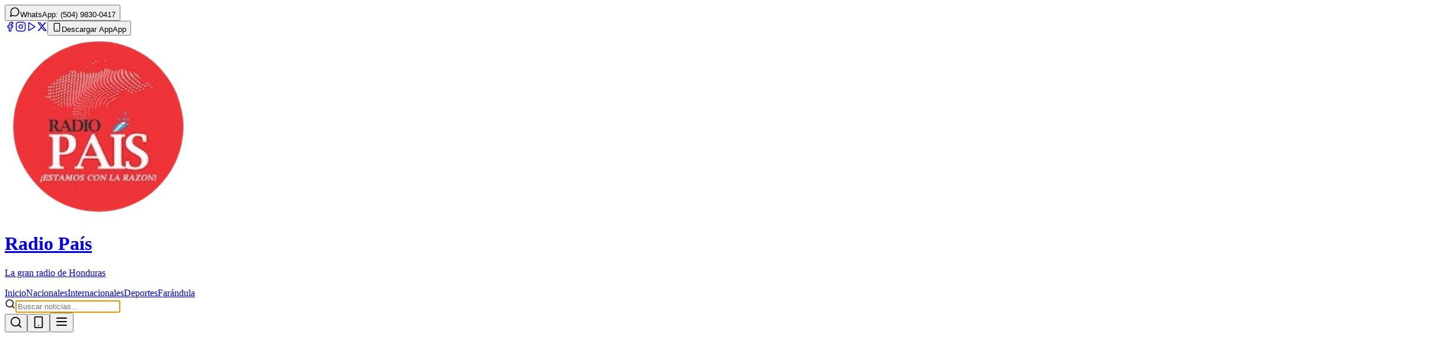

--- FILE ---
content_type: text/html; charset=UTF-8
request_url: https://radiopaishn.com/china-abre-mercado-al-cafe-hondureno-confirma-cancilleria/
body_size: 1317
content:
<!doctype html>
<html lang="es">
<head>
  <meta charset="UTF-8" />
  <link rel="icon" type="image/svg+xml" href="/radio.png" />
  
  <!-- Google tag (gtag.js) -->
  <script async src="https://www.googletagmanager.com/gtag/js?id=G-5W8RE221KN"></script>
  <script>
    window.dataLayer = window.dataLayer || [];
    function gtag(){dataLayer.push(arguments);}
    gtag('js', new Date());
    gtag('config', 'G-5W8RE221KN');
  </script>
  
  <meta name="viewport" content="width=device-width, initial-scale=1.0" />
  
  <!-- SEO BÁSICO OPTIMIZADO -->
  <title>Radio País Honduras - Noticias, Música y Entretenimiento en Vivo | La Gran Radio</title>
  <meta name="description" content="Radio País Honduras - La gran radio de Honduras con noticias nacionales e internacionales, música, deportes y entretenimiento en vivo. Escucha transmisión online 24/7 desde Tegucigalpa." />
  
  <!-- KEYWORDS Y SEO -->
  <meta name="keywords" content="radio país, honduras, noticias honduras, radio online, transmisión en vivo, música honduras, noticias nacionales, radio tegucigalpa, entretenimiento honduras" />
  <meta name="author" content="Radio País Honduras" />
  <meta name="robots" content="index, follow" />
  
  <!-- OPEN GRAPH (FACEBOOK/WHATSAPP) -->
  <meta property="og:title" content="Radio País Honduras - La Gran Radio de Honduras" />
  <meta property="og:description" content="Escucha Radio País en vivo. Noticias, música y entretenimiento desde Honduras. Transmisión online 24/7." />
  <meta property="og:image" content="https://radiopaishn.com/radio-pais-og.jpg" />
  <meta property="og:url" content="https://radiopaishn.com" />
  <meta property="og:type" content="website" />
  <meta property="og:site_name" content="Radio País Honduras" />
  <meta property="og:locale" content="es_HN" />
  
  <!-- TWITTER CARDS -->
  <meta name="twitter:card" content="summary_large_image" />
  <meta name="twitter:site" content="@radio_pais" />
  <meta name="twitter:title" content="Radio País Honduras - La Gran Radio de Honduras" />
  <meta name="twitter:description" content="Escucha Radio País en vivo. Noticias, música y entretenimiento desde Honduras." />
  <meta name="twitter:image" content="https://radiopaishn.com/radio-pais-twitter.jpg" />
  
  <!-- MICRODATOS SCHEMA.ORG -->
  <script type="application/ld+json">
  {
    "@context": "https://schema.org",
    "@type": "RadioStation",
    "name": "Radio País Honduras",
    "alternateName": "Radio País",
    "description": "La gran radio de Honduras con noticias, música y entretenimiento en vivo",
    "url": "https://radiopaishn.com",
    "logo": "https://radiopaishn.com/radio.png",
    "sameAs": [
      "https://www.facebook.com/radiopaishn/",
      "https://www.instagram.com/radio_pais/",
      "https://www.tiktok.com/@radiopaishn",
      "https://x.com/radio_pais"
    ],
    "address": {
      "@type": "PostalAddress",
      "addressLocality": "Tegucigalpa",
      "addressCountry": "Honduras"
    },
    "contactPoint": {
      "@type": "ContactPoint",
      "telephone": "+504-9830-0417",
      "contactType": "customer service"
    },
    "broadcastFrequency": "FM/Online",
    "genre": ["Noticias", "Música", "Entretenimiento"],
    "inLanguage": "es"
  }
  </script>
  
  <!-- STRUCTURED DATA PARA NOTICIAS -->
  <script type="application/ld+json">
  {
    "@context": "https://schema.org",
    "@type": "NewsMediaOrganization",
    "name": "Radio País Honduras",
    "url": "https://radiopaishn.com",
    "logo": "https://radiopaishn.com/radio.png",
    "sameAs": [
      "https://www.facebook.com/radiopaishn/",
      "https://www.instagram.com/radio_pais/"
    ],
    "address": {
      "@type": "PostalAddress",
      "addressLocality": "Tegucigalpa",
      "addressCountry": "Honduras"
    }
  }
  </script>
  
  <!-- CANONICAL URL -->
  <link rel="canonical" href="https://radiopaishn.com" />
  
  <!-- ALTERNATE PARA MÓVILES -->
  <link rel="alternate" media="only screen and (max-width: 640px)" href="https://radiopaishn.com" />
  
  <!-- PRECONNECT PARA RENDIMIENTO -->
  <link rel="preconnect" href="https://fonts.googleapis.com">
  <link rel="preconnect" href="https://www.googletagmanager.com">
  
  <!-- MANIFEST PARA PWA -->
  <link rel="manifest" href="/manifest.json" />
  <meta name="theme-color" content="#DC2626" />
  
  <!-- APPLE TOUCH ICON -->
  <link rel="apple-touch-icon" href="/radio-192.png" />
  
  <!-- VERIFICACIÓN DE PROPIEDAD (agregar cuando tengas) -->
  <!-- <meta name="google-site-verification" content="tu-codigo-aqui" /> -->
  <!-- <meta name="msvalidate.01" content="tu-codigo-bing-aqui" /> -->
  <script type="module" crossorigin src="/assets/index-jfEL4c6t.js"></script>
  <link rel="modulepreload" crossorigin href="/assets/vendor-BmPeRp9u.js">
  <link rel="modulepreload" crossorigin href="/assets/api-Dq7h7Pqt.js">
  <link rel="stylesheet" crossorigin href="/assets/index-DFYJwSG_.css">
</head>
<body>
  <div id="root"></div>
  <!-- Script de Twitter Widgets -->
<script async src="https://platform.twitter.com/widgets.js" charset="utf-8"></script>
</body>
</html>

--- FILE ---
content_type: application/javascript; charset=UTF-8
request_url: https://radiopaishn.com/assets/vendor-BmPeRp9u.js
body_size: 16179
content:
function nt(e){return e&&e.__esModule&&Object.prototype.hasOwnProperty.call(e,"default")?e.default:e}var ce={exports:{}},x={};/**
 * @license React
 * react.production.js
 *
 * Copyright (c) Meta Platforms, Inc. and affiliates.
 *
 * This source code is licensed under the MIT license found in the
 * LICENSE file in the root directory of this source tree.
 */var be;function at(){if(be)return x;be=1;var e=Symbol.for("react.transitional.element"),t=Symbol.for("react.portal"),r=Symbol.for("react.fragment"),a=Symbol.for("react.strict_mode"),o=Symbol.for("react.profiler"),u=Symbol.for("react.consumer"),s=Symbol.for("react.context"),f=Symbol.for("react.forward_ref"),l=Symbol.for("react.suspense"),n=Symbol.for("react.memo"),d=Symbol.for("react.lazy"),g=Symbol.iterator;function p(i){return i===null||typeof i!="object"?null:(i=g&&i[g]||i["@@iterator"],typeof i=="function"?i:null)}var R={isMounted:function(){return!1},enqueueForceUpdate:function(){},enqueueReplaceState:function(){},enqueueSetState:function(){}},m=Object.assign,v={};function w(i,h,C){this.props=i,this.context=h,this.refs=v,this.updater=C||R}w.prototype.isReactComponent={},w.prototype.setState=function(i,h){if(typeof i!="object"&&typeof i!="function"&&i!=null)throw Error("takes an object of state variables to update or a function which returns an object of state variables.");this.updater.enqueueSetState(this,i,h,"setState")},w.prototype.forceUpdate=function(i){this.updater.enqueueForceUpdate(this,i,"forceUpdate")};function y(){}y.prototype=w.prototype;function E(i,h,C){this.props=i,this.context=h,this.refs=v,this.updater=C||R}var b=E.prototype=new y;b.constructor=E,m(b,w.prototype),b.isPureReactComponent=!0;var O=Array.isArray,_={H:null,A:null,T:null,S:null,V:null},F=Object.prototype.hasOwnProperty;function D(i,h,C,S,T,k){return C=k.ref,{$$typeof:e,type:i,key:h,ref:C!==void 0?C:null,props:k}}function B(i,h){return D(i.type,h,void 0,void 0,void 0,i.props)}function A(i){return typeof i=="object"&&i!==null&&i.$$typeof===e}function U(i){var h={"=":"=0",":":"=2"};return"$"+i.replace(/[=:]/g,function(C){return h[C]})}var J=/\/+/g;function se(i,h){return typeof i=="object"&&i!==null&&i.key!=null?U(""+i.key):h.toString(36)}function _e(){}function Ze(i){switch(i.status){case"fulfilled":return i.value;case"rejected":throw i.reason;default:switch(typeof i.status=="string"?i.then(_e,_e):(i.status="pending",i.then(function(h){i.status==="pending"&&(i.status="fulfilled",i.value=h)},function(h){i.status==="pending"&&(i.status="rejected",i.reason=h)})),i.status){case"fulfilled":return i.value;case"rejected":throw i.reason}}throw i}function q(i,h,C,S,T){var k=typeof i;(k==="undefined"||k==="boolean")&&(i=null);var P=!1;if(i===null)P=!0;else switch(k){case"bigint":case"string":case"number":P=!0;break;case"object":switch(i.$$typeof){case e:case t:P=!0;break;case d:return P=i._init,q(P(i._payload),h,C,S,T)}}if(P)return T=T(i),P=S===""?"."+se(i,0):S,O(T)?(C="",P!=null&&(C=P.replace(J,"$&/")+"/"),q(T,h,C,"",function(rt){return rt})):T!=null&&(A(T)&&(T=B(T,C+(T.key==null||i&&i.key===T.key?"":(""+T.key).replace(J,"$&/")+"/")+P)),h.push(T)),1;P=0;var Y=S===""?".":S+":";if(O(i))for(var $=0;$<i.length;$++)S=i[$],k=Y+se(S,$),P+=q(S,h,C,k,T);else if($=p(i),typeof $=="function")for(i=$.call(i),$=0;!(S=i.next()).done;)S=S.value,k=Y+se(S,$++),P+=q(S,h,C,k,T);else if(k==="object"){if(typeof i.then=="function")return q(Ze(i),h,C,S,T);throw h=String(i),Error("Objects are not valid as a React child (found: "+(h==="[object Object]"?"object with keys {"+Object.keys(i).join(", ")+"}":h)+"). If you meant to render a collection of children, use an array instead.")}return P}function re(i,h,C){if(i==null)return i;var S=[],T=0;return q(i,S,"","",function(k){return h.call(C,k,T++)}),S}function et(i){if(i._status===-1){var h=i._result;h=h(),h.then(function(C){(i._status===0||i._status===-1)&&(i._status=1,i._result=C)},function(C){(i._status===0||i._status===-1)&&(i._status=2,i._result=C)}),i._status===-1&&(i._status=0,i._result=h)}if(i._status===1)return i._result.default;throw i._result}var Pe=typeof reportError=="function"?reportError:function(i){if(typeof window=="object"&&typeof window.ErrorEvent=="function"){var h=new window.ErrorEvent("error",{bubbles:!0,cancelable:!0,message:typeof i=="object"&&i!==null&&typeof i.message=="string"?String(i.message):String(i),error:i});if(!window.dispatchEvent(h))return}else if(typeof process=="object"&&typeof process.emit=="function"){process.emit("uncaughtException",i);return}console.error(i)};function tt(){}return x.Children={map:re,forEach:function(i,h,C){re(i,function(){h.apply(this,arguments)},C)},count:function(i){var h=0;return re(i,function(){h++}),h},toArray:function(i){return re(i,function(h){return h})||[]},only:function(i){if(!A(i))throw Error("React.Children.only expected to receive a single React element child.");return i}},x.Component=w,x.Fragment=r,x.Profiler=o,x.PureComponent=E,x.StrictMode=a,x.Suspense=l,x.__CLIENT_INTERNALS_DO_NOT_USE_OR_WARN_USERS_THEY_CANNOT_UPGRADE=_,x.__COMPILER_RUNTIME={__proto__:null,c:function(i){return _.H.useMemoCache(i)}},x.cache=function(i){return function(){return i.apply(null,arguments)}},x.cloneElement=function(i,h,C){if(i==null)throw Error("The argument must be a React element, but you passed "+i+".");var S=m({},i.props),T=i.key,k=void 0;if(h!=null)for(P in h.ref!==void 0&&(k=void 0),h.key!==void 0&&(T=""+h.key),h)!F.call(h,P)||P==="key"||P==="__self"||P==="__source"||P==="ref"&&h.ref===void 0||(S[P]=h[P]);var P=arguments.length-2;if(P===1)S.children=C;else if(1<P){for(var Y=Array(P),$=0;$<P;$++)Y[$]=arguments[$+2];S.children=Y}return D(i.type,T,void 0,void 0,k,S)},x.createContext=function(i){return i={$$typeof:s,_currentValue:i,_currentValue2:i,_threadCount:0,Provider:null,Consumer:null},i.Provider=i,i.Consumer={$$typeof:u,_context:i},i},x.createElement=function(i,h,C){var S,T={},k=null;if(h!=null)for(S in h.key!==void 0&&(k=""+h.key),h)F.call(h,S)&&S!=="key"&&S!=="__self"&&S!=="__source"&&(T[S]=h[S]);var P=arguments.length-2;if(P===1)T.children=C;else if(1<P){for(var Y=Array(P),$=0;$<P;$++)Y[$]=arguments[$+2];T.children=Y}if(i&&i.defaultProps)for(S in P=i.defaultProps,P)T[S]===void 0&&(T[S]=P[S]);return D(i,k,void 0,void 0,null,T)},x.createRef=function(){return{current:null}},x.forwardRef=function(i){return{$$typeof:f,render:i}},x.isValidElement=A,x.lazy=function(i){return{$$typeof:d,_payload:{_status:-1,_result:i},_init:et}},x.memo=function(i,h){return{$$typeof:n,type:i,compare:h===void 0?null:h}},x.startTransition=function(i){var h=_.T,C={};_.T=C;try{var S=i(),T=_.S;T!==null&&T(C,S),typeof S=="object"&&S!==null&&typeof S.then=="function"&&S.then(tt,Pe)}catch(k){Pe(k)}finally{_.T=h}},x.unstable_useCacheRefresh=function(){return _.H.useCacheRefresh()},x.use=function(i){return _.H.use(i)},x.useActionState=function(i,h,C){return _.H.useActionState(i,h,C)},x.useCallback=function(i,h){return _.H.useCallback(i,h)},x.useContext=function(i){return _.H.useContext(i)},x.useDebugValue=function(){},x.useDeferredValue=function(i,h){return _.H.useDeferredValue(i,h)},x.useEffect=function(i,h,C){var S=_.H;if(typeof C=="function")throw Error("useEffect CRUD overload is not enabled in this build of React.");return S.useEffect(i,h)},x.useId=function(){return _.H.useId()},x.useImperativeHandle=function(i,h,C){return _.H.useImperativeHandle(i,h,C)},x.useInsertionEffect=function(i,h){return _.H.useInsertionEffect(i,h)},x.useLayoutEffect=function(i,h){return _.H.useLayoutEffect(i,h)},x.useMemo=function(i,h){return _.H.useMemo(i,h)},x.useOptimistic=function(i,h){return _.H.useOptimistic(i,h)},x.useReducer=function(i,h,C){return _.H.useReducer(i,h,C)},x.useRef=function(i){return _.H.useRef(i)},x.useState=function(i){return _.H.useState(i)},x.useSyncExternalStore=function(i,h,C){return _.H.useSyncExternalStore(i,h,C)},x.useTransition=function(){return _.H.useTransition()},x.version="19.1.0",x}var Te;function Me(){return Te||(Te=1,ce.exports=at()),ce.exports}var c=Me();const Or=nt(c);var fe={exports:{}},N={};/**
 * @license React
 * react-dom.production.js
 *
 * Copyright (c) Meta Platforms, Inc. and affiliates.
 *
 * This source code is licensed under the MIT license found in the
 * LICENSE file in the root directory of this source tree.
 */var Le;function ot(){if(Le)return N;Le=1;var e=Me();function t(l){var n="https://react.dev/errors/"+l;if(1<arguments.length){n+="?args[]="+encodeURIComponent(arguments[1]);for(var d=2;d<arguments.length;d++)n+="&args[]="+encodeURIComponent(arguments[d])}return"Minified React error #"+l+"; visit "+n+" for the full message or use the non-minified dev environment for full errors and additional helpful warnings."}function r(){}var a={d:{f:r,r:function(){throw Error(t(522))},D:r,C:r,L:r,m:r,X:r,S:r,M:r},p:0,findDOMNode:null},o=Symbol.for("react.portal");function u(l,n,d){var g=3<arguments.length&&arguments[3]!==void 0?arguments[3]:null;return{$$typeof:o,key:g==null?null:""+g,children:l,containerInfo:n,implementation:d}}var s=e.__CLIENT_INTERNALS_DO_NOT_USE_OR_WARN_USERS_THEY_CANNOT_UPGRADE;function f(l,n){if(l==="font")return"";if(typeof n=="string")return n==="use-credentials"?n:""}return N.__DOM_INTERNALS_DO_NOT_USE_OR_WARN_USERS_THEY_CANNOT_UPGRADE=a,N.createPortal=function(l,n){var d=2<arguments.length&&arguments[2]!==void 0?arguments[2]:null;if(!n||n.nodeType!==1&&n.nodeType!==9&&n.nodeType!==11)throw Error(t(299));return u(l,n,null,d)},N.flushSync=function(l){var n=s.T,d=a.p;try{if(s.T=null,a.p=2,l)return l()}finally{s.T=n,a.p=d,a.d.f()}},N.preconnect=function(l,n){typeof l=="string"&&(n?(n=n.crossOrigin,n=typeof n=="string"?n==="use-credentials"?n:"":void 0):n=null,a.d.C(l,n))},N.prefetchDNS=function(l){typeof l=="string"&&a.d.D(l)},N.preinit=function(l,n){if(typeof l=="string"&&n&&typeof n.as=="string"){var d=n.as,g=f(d,n.crossOrigin),p=typeof n.integrity=="string"?n.integrity:void 0,R=typeof n.fetchPriority=="string"?n.fetchPriority:void 0;d==="style"?a.d.S(l,typeof n.precedence=="string"?n.precedence:void 0,{crossOrigin:g,integrity:p,fetchPriority:R}):d==="script"&&a.d.X(l,{crossOrigin:g,integrity:p,fetchPriority:R,nonce:typeof n.nonce=="string"?n.nonce:void 0})}},N.preinitModule=function(l,n){if(typeof l=="string")if(typeof n=="object"&&n!==null){if(n.as==null||n.as==="script"){var d=f(n.as,n.crossOrigin);a.d.M(l,{crossOrigin:d,integrity:typeof n.integrity=="string"?n.integrity:void 0,nonce:typeof n.nonce=="string"?n.nonce:void 0})}}else n==null&&a.d.M(l)},N.preload=function(l,n){if(typeof l=="string"&&typeof n=="object"&&n!==null&&typeof n.as=="string"){var d=n.as,g=f(d,n.crossOrigin);a.d.L(l,d,{crossOrigin:g,integrity:typeof n.integrity=="string"?n.integrity:void 0,nonce:typeof n.nonce=="string"?n.nonce:void 0,type:typeof n.type=="string"?n.type:void 0,fetchPriority:typeof n.fetchPriority=="string"?n.fetchPriority:void 0,referrerPolicy:typeof n.referrerPolicy=="string"?n.referrerPolicy:void 0,imageSrcSet:typeof n.imageSrcSet=="string"?n.imageSrcSet:void 0,imageSizes:typeof n.imageSizes=="string"?n.imageSizes:void 0,media:typeof n.media=="string"?n.media:void 0})}},N.preloadModule=function(l,n){if(typeof l=="string")if(n){var d=f(n.as,n.crossOrigin);a.d.m(l,{as:typeof n.as=="string"&&n.as!=="script"?n.as:void 0,crossOrigin:d,integrity:typeof n.integrity=="string"?n.integrity:void 0})}else a.d.m(l)},N.requestFormReset=function(l){a.d.r(l)},N.unstable_batchedUpdates=function(l,n){return l(n)},N.useFormState=function(l,n,d){return s.H.useFormState(l,n,d)},N.useFormStatus=function(){return s.H.useHostTransitionStatus()},N.version="19.1.0",N}var Oe;function kr(){if(Oe)return fe.exports;Oe=1;function e(){if(!(typeof __REACT_DEVTOOLS_GLOBAL_HOOK__>"u"||typeof __REACT_DEVTOOLS_GLOBAL_HOOK__.checkDCE!="function"))try{__REACT_DEVTOOLS_GLOBAL_HOOK__.checkDCE(e)}catch(t){console.error(t)}}return e(),fe.exports=ot(),fe.exports}var X={},ke;function it(){if(ke)return X;ke=1,Object.defineProperty(X,"__esModule",{value:!0}),X.parse=s,X.serialize=n;const e=/^[\u0021-\u003A\u003C\u003E-\u007E]+$/,t=/^[\u0021-\u003A\u003C-\u007E]*$/,r=/^([.]?[a-z0-9]([a-z0-9-]{0,61}[a-z0-9])?)([.][a-z0-9]([a-z0-9-]{0,61}[a-z0-9])?)*$/i,a=/^[\u0020-\u003A\u003D-\u007E]*$/,o=Object.prototype.toString,u=(()=>{const p=function(){};return p.prototype=Object.create(null),p})();function s(p,R){const m=new u,v=p.length;if(v<2)return m;const w=(R==null?void 0:R.decode)||d;let y=0;do{const E=p.indexOf("=",y);if(E===-1)break;const b=p.indexOf(";",y),O=b===-1?v:b;if(E>O){y=p.lastIndexOf(";",E-1)+1;continue}const _=f(p,y,E),F=l(p,E,_),D=p.slice(_,F);if(m[D]===void 0){let B=f(p,E+1,O),A=l(p,O,B);const U=w(p.slice(B,A));m[D]=U}y=O+1}while(y<v);return m}function f(p,R,m){do{const v=p.charCodeAt(R);if(v!==32&&v!==9)return R}while(++R<m);return m}function l(p,R,m){for(;R>m;){const v=p.charCodeAt(--R);if(v!==32&&v!==9)return R+1}return m}function n(p,R,m){const v=(m==null?void 0:m.encode)||encodeURIComponent;if(!e.test(p))throw new TypeError(`argument name is invalid: ${p}`);const w=v(R);if(!t.test(w))throw new TypeError(`argument val is invalid: ${R}`);let y=p+"="+w;if(!m)return y;if(m.maxAge!==void 0){if(!Number.isInteger(m.maxAge))throw new TypeError(`option maxAge is invalid: ${m.maxAge}`);y+="; Max-Age="+m.maxAge}if(m.domain){if(!r.test(m.domain))throw new TypeError(`option domain is invalid: ${m.domain}`);y+="; Domain="+m.domain}if(m.path){if(!a.test(m.path))throw new TypeError(`option path is invalid: ${m.path}`);y+="; Path="+m.path}if(m.expires){if(!g(m.expires)||!Number.isFinite(m.expires.valueOf()))throw new TypeError(`option expires is invalid: ${m.expires}`);y+="; Expires="+m.expires.toUTCString()}if(m.httpOnly&&(y+="; HttpOnly"),m.secure&&(y+="; Secure"),m.partitioned&&(y+="; Partitioned"),m.priority)switch(typeof m.priority=="string"?m.priority.toLowerCase():void 0){case"low":y+="; Priority=Low";break;case"medium":y+="; Priority=Medium";break;case"high":y+="; Priority=High";break;default:throw new TypeError(`option priority is invalid: ${m.priority}`)}if(m.sameSite)switch(typeof m.sameSite=="string"?m.sameSite.toLowerCase():m.sameSite){case!0:case"strict":y+="; SameSite=Strict";break;case"lax":y+="; SameSite=Lax";break;case"none":y+="; SameSite=None";break;default:throw new TypeError(`option sameSite is invalid: ${m.sameSite}`)}return y}function d(p){if(p.indexOf("%")===-1)return p;try{return decodeURIComponent(p)}catch{return p}}function g(p){return o.call(p)==="[object Date]"}return X}it();var $e="popstate";function ut(e={}){function t(a,o){let{pathname:u,search:s,hash:f}=a.location;return pe("",{pathname:u,search:s,hash:f},o.state&&o.state.usr||null,o.state&&o.state.key||"default")}function r(a,o){return typeof o=="string"?o:Z(o)}return st(t,r,null,e)}function L(e,t){if(e===!1||e===null||typeof e>"u")throw new Error(t)}function I(e,t){if(!e){typeof console<"u"&&console.warn(t);try{throw new Error(t)}catch{}}}function lt(){return Math.random().toString(36).substring(2,10)}function Ae(e,t){return{usr:e.state,key:e.key,idx:t}}function pe(e,t,r=null,a){return{pathname:typeof e=="string"?e:e.pathname,search:"",hash:"",...typeof t=="string"?V(t):t,state:r,key:t&&t.key||a||lt()}}function Z({pathname:e="/",search:t="",hash:r=""}){return t&&t!=="?"&&(e+=t.charAt(0)==="?"?t:"?"+t),r&&r!=="#"&&(e+=r.charAt(0)==="#"?r:"#"+r),e}function V(e){let t={};if(e){let r=e.indexOf("#");r>=0&&(t.hash=e.substring(r),e=e.substring(0,r));let a=e.indexOf("?");a>=0&&(t.search=e.substring(a),e=e.substring(0,a)),e&&(t.pathname=e)}return t}function st(e,t,r,a={}){let{window:o=document.defaultView,v5Compat:u=!1}=a,s=o.history,f="POP",l=null,n=d();n==null&&(n=0,s.replaceState({...s.state,idx:n},""));function d(){return(s.state||{idx:null}).idx}function g(){f="POP";let w=d(),y=w==null?null:w-n;n=w,l&&l({action:f,location:v.location,delta:y})}function p(w,y){f="PUSH";let E=pe(v.location,w,y);n=d()+1;let b=Ae(E,n),O=v.createHref(E);try{s.pushState(b,"",O)}catch(_){if(_ instanceof DOMException&&_.name==="DataCloneError")throw _;o.location.assign(O)}u&&l&&l({action:f,location:v.location,delta:1})}function R(w,y){f="REPLACE";let E=pe(v.location,w,y);n=d();let b=Ae(E,n),O=v.createHref(E);s.replaceState(b,"",O),u&&l&&l({action:f,location:v.location,delta:0})}function m(w){return ct(w)}let v={get action(){return f},get location(){return e(o,s)},listen(w){if(l)throw new Error("A history only accepts one active listener");return o.addEventListener($e,g),l=w,()=>{o.removeEventListener($e,g),l=null}},createHref(w){return t(o,w)},createURL:m,encodeLocation(w){let y=m(w);return{pathname:y.pathname,search:y.search,hash:y.hash}},push:p,replace:R,go(w){return s.go(w)}};return v}function ct(e,t=!1){let r="http://localhost";typeof window<"u"&&(r=window.location.origin!=="null"?window.location.origin:window.location.href),L(r,"No window.location.(origin|href) available to create URL");let a=typeof e=="string"?e:Z(e);return a=a.replace(/ $/,"%20"),!t&&a.startsWith("//")&&(a=r+a),new URL(a,r)}function He(e,t,r="/"){return ft(e,t,r,!1)}function ft(e,t,r,a){let o=typeof t=="string"?V(t):t,u=W(o.pathname||"/",r);if(u==null)return null;let s=Ue(e);dt(s);let f=null;for(let l=0;f==null&&l<s.length;++l){let n=St(u);f=wt(s[l],n,a)}return f}function Ue(e,t=[],r=[],a=""){let o=(u,s,f)=>{let l={relativePath:f===void 0?u.path||"":f,caseSensitive:u.caseSensitive===!0,childrenIndex:s,route:u};l.relativePath.startsWith("/")&&(L(l.relativePath.startsWith(a),`Absolute route path "${l.relativePath}" nested under path "${a}" is not valid. An absolute child route path must start with the combined path of all its parent routes.`),l.relativePath=l.relativePath.slice(a.length));let n=j([a,l.relativePath]),d=r.concat(l);u.children&&u.children.length>0&&(L(u.index!==!0,`Index routes must not have child routes. Please remove all child routes from route path "${n}".`),Ue(u.children,t,d,n)),!(u.path==null&&!u.index)&&t.push({path:n,score:Et(n,u.index),routesMeta:d})};return e.forEach((u,s)=>{var f;if(u.path===""||!((f=u.path)!=null&&f.includes("?")))o(u,s);else for(let l of Fe(u.path))o(u,s,l)}),t}function Fe(e){let t=e.split("/");if(t.length===0)return[];let[r,...a]=t,o=r.endsWith("?"),u=r.replace(/\?$/,"");if(a.length===0)return o?[u,""]:[u];let s=Fe(a.join("/")),f=[];return f.push(...s.map(l=>l===""?u:[u,l].join("/"))),o&&f.push(...s),f.map(l=>e.startsWith("/")&&l===""?"/":l)}function dt(e){e.sort((t,r)=>t.score!==r.score?r.score-t.score:Rt(t.routesMeta.map(a=>a.childrenIndex),r.routesMeta.map(a=>a.childrenIndex)))}var ht=/^:[\w-]+$/,pt=3,mt=2,yt=1,gt=10,vt=-2,Ne=e=>e==="*";function Et(e,t){let r=e.split("/"),a=r.length;return r.some(Ne)&&(a+=vt),t&&(a+=mt),r.filter(o=>!Ne(o)).reduce((o,u)=>o+(ht.test(u)?pt:u===""?yt:gt),a)}function Rt(e,t){return e.length===t.length&&e.slice(0,-1).every((a,o)=>a===t[o])?e[e.length-1]-t[t.length-1]:0}function wt(e,t,r=!1){let{routesMeta:a}=e,o={},u="/",s=[];for(let f=0;f<a.length;++f){let l=a[f],n=f===a.length-1,d=u==="/"?t:t.slice(u.length)||"/",g=ie({path:l.relativePath,caseSensitive:l.caseSensitive,end:n},d),p=l.route;if(!g&&n&&r&&!a[a.length-1].route.index&&(g=ie({path:l.relativePath,caseSensitive:l.caseSensitive,end:!1},d)),!g)return null;Object.assign(o,g.params),s.push({params:o,pathname:j([u,g.pathname]),pathnameBase:bt(j([u,g.pathnameBase])),route:p}),g.pathnameBase!=="/"&&(u=j([u,g.pathnameBase]))}return s}function ie(e,t){typeof e=="string"&&(e={path:e,caseSensitive:!1,end:!0});let[r,a]=Ct(e.path,e.caseSensitive,e.end),o=t.match(r);if(!o)return null;let u=o[0],s=u.replace(/(.)\/+$/,"$1"),f=o.slice(1);return{params:a.reduce((n,{paramName:d,isOptional:g},p)=>{if(d==="*"){let m=f[p]||"";s=u.slice(0,u.length-m.length).replace(/(.)\/+$/,"$1")}const R=f[p];return g&&!R?n[d]=void 0:n[d]=(R||"").replace(/%2F/g,"/"),n},{}),pathname:u,pathnameBase:s,pattern:e}}function Ct(e,t=!1,r=!0){I(e==="*"||!e.endsWith("*")||e.endsWith("/*"),`Route path "${e}" will be treated as if it were "${e.replace(/\*$/,"/*")}" because the \`*\` character must always follow a \`/\` in the pattern. To get rid of this warning, please change the route path to "${e.replace(/\*$/,"/*")}".`);let a=[],o="^"+e.replace(/\/*\*?$/,"").replace(/^\/*/,"/").replace(/[\\.*+^${}|()[\]]/g,"\\$&").replace(/\/:([\w-]+)(\?)?/g,(s,f,l)=>(a.push({paramName:f,isOptional:l!=null}),l?"/?([^\\/]+)?":"/([^\\/]+)"));return e.endsWith("*")?(a.push({paramName:"*"}),o+=e==="*"||e==="/*"?"(.*)$":"(?:\\/(.+)|\\/*)$"):r?o+="\\/*$":e!==""&&e!=="/"&&(o+="(?:(?=\\/|$))"),[new RegExp(o,t?void 0:"i"),a]}function St(e){try{return e.split("/").map(t=>decodeURIComponent(t).replace(/\//g,"%2F")).join("/")}catch(t){return I(!1,`The URL path "${e}" could not be decoded because it is a malformed URL segment. This is probably due to a bad percent encoding (${t}).`),e}}function W(e,t){if(t==="/")return e;if(!e.toLowerCase().startsWith(t.toLowerCase()))return null;let r=t.endsWith("/")?t.length-1:t.length,a=e.charAt(r);return a&&a!=="/"?null:e.slice(r)||"/"}function xt(e,t="/"){let{pathname:r,search:a="",hash:o=""}=typeof e=="string"?V(e):e;return{pathname:r?r.startsWith("/")?r:_t(r,t):t,search:Tt(a),hash:Lt(o)}}function _t(e,t){let r=t.replace(/\/+$/,"").split("/");return e.split("/").forEach(o=>{o===".."?r.length>1&&r.pop():o!=="."&&r.push(o)}),r.length>1?r.join("/"):"/"}function de(e,t,r,a){return`Cannot include a '${e}' character in a manually specified \`to.${t}\` field [${JSON.stringify(a)}].  Please separate it out to the \`to.${r}\` field. Alternatively you may provide the full path as a string in <Link to="..."> and the router will parse it for you.`}function Pt(e){return e.filter((t,r)=>r===0||t.route.path&&t.route.path.length>0)}function ge(e){let t=Pt(e);return t.map((r,a)=>a===t.length-1?r.pathname:r.pathnameBase)}function ve(e,t,r,a=!1){let o;typeof e=="string"?o=V(e):(o={...e},L(!o.pathname||!o.pathname.includes("?"),de("?","pathname","search",o)),L(!o.pathname||!o.pathname.includes("#"),de("#","pathname","hash",o)),L(!o.search||!o.search.includes("#"),de("#","search","hash",o)));let u=e===""||o.pathname==="",s=u?"/":o.pathname,f;if(s==null)f=r;else{let g=t.length-1;if(!a&&s.startsWith("..")){let p=s.split("/");for(;p[0]==="..";)p.shift(),g-=1;o.pathname=p.join("/")}f=g>=0?t[g]:"/"}let l=xt(o,f),n=s&&s!=="/"&&s.endsWith("/"),d=(u||s===".")&&r.endsWith("/");return!l.pathname.endsWith("/")&&(n||d)&&(l.pathname+="/"),l}var j=e=>e.join("/").replace(/\/\/+/g,"/"),bt=e=>e.replace(/\/+$/,"").replace(/^\/*/,"/"),Tt=e=>!e||e==="?"?"":e.startsWith("?")?e:"?"+e,Lt=e=>!e||e==="#"?"":e.startsWith("#")?e:"#"+e;function Ot(e){return e!=null&&typeof e.status=="number"&&typeof e.statusText=="string"&&typeof e.internal=="boolean"&&"data"in e}var Be=["POST","PUT","PATCH","DELETE"];new Set(Be);var kt=["GET",...Be];new Set(kt);var K=c.createContext(null);K.displayName="DataRouter";var ue=c.createContext(null);ue.displayName="DataRouterState";var je=c.createContext({isTransitioning:!1});je.displayName="ViewTransition";var $t=c.createContext(new Map);$t.displayName="Fetchers";var At=c.createContext(null);At.displayName="Await";var M=c.createContext(null);M.displayName="Navigation";var ee=c.createContext(null);ee.displayName="Location";var H=c.createContext({outlet:null,matches:[],isDataRoute:!1});H.displayName="Route";var Ee=c.createContext(null);Ee.displayName="RouteError";function Nt(e,{relative:t}={}){L(G(),"useHref() may be used only in the context of a <Router> component.");let{basename:r,navigator:a}=c.useContext(M),{hash:o,pathname:u,search:s}=te(e,{relative:t}),f=u;return r!=="/"&&(f=u==="/"?r:j([r,u])),a.createHref({pathname:f,search:s,hash:o})}function G(){return c.useContext(ee)!=null}function z(){return L(G(),"useLocation() may be used only in the context of a <Router> component."),c.useContext(ee).location}var We="You should call navigate() in a React.useEffect(), not when your component is first rendered.";function ze(e){c.useContext(M).static||c.useLayoutEffect(e)}function Re(){let{isDataRoute:e}=c.useContext(H);return e?Vt():Dt()}function Dt(){L(G(),"useNavigate() may be used only in the context of a <Router> component.");let e=c.useContext(K),{basename:t,navigator:r}=c.useContext(M),{matches:a}=c.useContext(H),{pathname:o}=z(),u=JSON.stringify(ge(a)),s=c.useRef(!1);return ze(()=>{s.current=!0}),c.useCallback((l,n={})=>{if(I(s.current,We),!s.current)return;if(typeof l=="number"){r.go(l);return}let d=ve(l,JSON.parse(u),o,n.relative==="path");e==null&&t!=="/"&&(d.pathname=d.pathname==="/"?t:j([t,d.pathname])),(n.replace?r.replace:r.push)(d,n.state,n)},[t,r,u,o,e])}c.createContext(null);function $r(){let{matches:e}=c.useContext(H),t=e[e.length-1];return t?t.params:{}}function te(e,{relative:t}={}){let{matches:r}=c.useContext(H),{pathname:a}=z(),o=JSON.stringify(ge(r));return c.useMemo(()=>ve(e,JSON.parse(o),a,t==="path"),[e,o,a,t])}function It(e,t){return Ye(e,t)}function Ye(e,t,r,a){var y;L(G(),"useRoutes() may be used only in the context of a <Router> component.");let{navigator:o}=c.useContext(M),{matches:u}=c.useContext(H),s=u[u.length-1],f=s?s.params:{},l=s?s.pathname:"/",n=s?s.pathnameBase:"/",d=s&&s.route;{let E=d&&d.path||"";qe(l,!d||E.endsWith("*")||E.endsWith("*?"),`You rendered descendant <Routes> (or called \`useRoutes()\`) at "${l}" (under <Route path="${E}">) but the parent route path has no trailing "*". This means if you navigate deeper, the parent won't match anymore and therefore the child routes will never render.

Please change the parent <Route path="${E}"> to <Route path="${E==="/"?"*":`${E}/*`}">.`)}let g=z(),p;if(t){let E=typeof t=="string"?V(t):t;L(n==="/"||((y=E.pathname)==null?void 0:y.startsWith(n)),`When overriding the location using \`<Routes location>\` or \`useRoutes(routes, location)\`, the location pathname must begin with the portion of the URL pathname that was matched by all parent routes. The current pathname base is "${n}" but pathname "${E.pathname}" was given in the \`location\` prop.`),p=E}else p=g;let R=p.pathname||"/",m=R;if(n!=="/"){let E=n.replace(/^\//,"").split("/");m="/"+R.replace(/^\//,"").split("/").slice(E.length).join("/")}let v=He(e,{pathname:m});I(d||v!=null,`No routes matched location "${p.pathname}${p.search}${p.hash}" `),I(v==null||v[v.length-1].route.element!==void 0||v[v.length-1].route.Component!==void 0||v[v.length-1].route.lazy!==void 0,`Matched leaf route at location "${p.pathname}${p.search}${p.hash}" does not have an element or Component. This means it will render an <Outlet /> with a null value by default resulting in an "empty" page.`);let w=Bt(v&&v.map(E=>Object.assign({},E,{params:Object.assign({},f,E.params),pathname:j([n,o.encodeLocation?o.encodeLocation(E.pathname).pathname:E.pathname]),pathnameBase:E.pathnameBase==="/"?n:j([n,o.encodeLocation?o.encodeLocation(E.pathnameBase).pathname:E.pathnameBase])})),u,r,a);return t&&w?c.createElement(ee.Provider,{value:{location:{pathname:"/",search:"",hash:"",state:null,key:"default",...p},navigationType:"POP"}},w):w}function Mt(){let e=qt(),t=Ot(e)?`${e.status} ${e.statusText}`:e instanceof Error?e.message:JSON.stringify(e),r=e instanceof Error?e.stack:null,a="rgba(200,200,200, 0.5)",o={padding:"0.5rem",backgroundColor:a},u={padding:"2px 4px",backgroundColor:a},s=null;return console.error("Error handled by React Router default ErrorBoundary:",e),s=c.createElement(c.Fragment,null,c.createElement("p",null,"💿 Hey developer 👋"),c.createElement("p",null,"You can provide a way better UX than this when your app throws errors by providing your own ",c.createElement("code",{style:u},"ErrorBoundary")," or"," ",c.createElement("code",{style:u},"errorElement")," prop on your route.")),c.createElement(c.Fragment,null,c.createElement("h2",null,"Unexpected Application Error!"),c.createElement("h3",{style:{fontStyle:"italic"}},t),r?c.createElement("pre",{style:o},r):null,s)}var Ht=c.createElement(Mt,null),Ut=class extends c.Component{constructor(e){super(e),this.state={location:e.location,revalidation:e.revalidation,error:e.error}}static getDerivedStateFromError(e){return{error:e}}static getDerivedStateFromProps(e,t){return t.location!==e.location||t.revalidation!=="idle"&&e.revalidation==="idle"?{error:e.error,location:e.location,revalidation:e.revalidation}:{error:e.error!==void 0?e.error:t.error,location:t.location,revalidation:e.revalidation||t.revalidation}}componentDidCatch(e,t){console.error("React Router caught the following error during render",e,t)}render(){return this.state.error!==void 0?c.createElement(H.Provider,{value:this.props.routeContext},c.createElement(Ee.Provider,{value:this.state.error,children:this.props.component})):this.props.children}};function Ft({routeContext:e,match:t,children:r}){let a=c.useContext(K);return a&&a.static&&a.staticContext&&(t.route.errorElement||t.route.ErrorBoundary)&&(a.staticContext._deepestRenderedBoundaryId=t.route.id),c.createElement(H.Provider,{value:e},r)}function Bt(e,t=[],r=null,a=null){if(e==null){if(!r)return null;if(r.errors)e=r.matches;else if(t.length===0&&!r.initialized&&r.matches.length>0)e=r.matches;else return null}let o=e,u=r==null?void 0:r.errors;if(u!=null){let l=o.findIndex(n=>n.route.id&&(u==null?void 0:u[n.route.id])!==void 0);L(l>=0,`Could not find a matching route for errors on route IDs: ${Object.keys(u).join(",")}`),o=o.slice(0,Math.min(o.length,l+1))}let s=!1,f=-1;if(r)for(let l=0;l<o.length;l++){let n=o[l];if((n.route.HydrateFallback||n.route.hydrateFallbackElement)&&(f=l),n.route.id){let{loaderData:d,errors:g}=r,p=n.route.loader&&!d.hasOwnProperty(n.route.id)&&(!g||g[n.route.id]===void 0);if(n.route.lazy||p){s=!0,f>=0?o=o.slice(0,f+1):o=[o[0]];break}}}return o.reduceRight((l,n,d)=>{let g,p=!1,R=null,m=null;r&&(g=u&&n.route.id?u[n.route.id]:void 0,R=n.route.errorElement||Ht,s&&(f<0&&d===0?(qe("route-fallback",!1,"No `HydrateFallback` element provided to render during initial hydration"),p=!0,m=null):f===d&&(p=!0,m=n.route.hydrateFallbackElement||null)));let v=t.concat(o.slice(0,d+1)),w=()=>{let y;return g?y=R:p?y=m:n.route.Component?y=c.createElement(n.route.Component,null):n.route.element?y=n.route.element:y=l,c.createElement(Ft,{match:n,routeContext:{outlet:l,matches:v,isDataRoute:r!=null},children:y})};return r&&(n.route.ErrorBoundary||n.route.errorElement||d===0)?c.createElement(Ut,{location:r.location,revalidation:r.revalidation,component:R,error:g,children:w(),routeContext:{outlet:null,matches:v,isDataRoute:!0}}):w()},null)}function we(e){return`${e} must be used within a data router.  See https://reactrouter.com/en/main/routers/picking-a-router.`}function jt(e){let t=c.useContext(K);return L(t,we(e)),t}function Wt(e){let t=c.useContext(ue);return L(t,we(e)),t}function zt(e){let t=c.useContext(H);return L(t,we(e)),t}function Ce(e){let t=zt(e),r=t.matches[t.matches.length-1];return L(r.route.id,`${e} can only be used on routes that contain a unique "id"`),r.route.id}function Yt(){return Ce("useRouteId")}function qt(){var a;let e=c.useContext(Ee),t=Wt("useRouteError"),r=Ce("useRouteError");return e!==void 0?e:(a=t.errors)==null?void 0:a[r]}function Vt(){let{router:e}=jt("useNavigate"),t=Ce("useNavigate"),r=c.useRef(!1);return ze(()=>{r.current=!0}),c.useCallback(async(o,u={})=>{I(r.current,We),r.current&&(typeof o=="number"?e.navigate(o):await e.navigate(o,{fromRouteId:t,...u}))},[e,t])}var De={};function qe(e,t,r){!t&&!De[e]&&(De[e]=!0,I(!1,r))}c.memo(Kt);function Kt({routes:e,future:t,state:r}){return Ye(e,void 0,r,t)}function Ar({to:e,replace:t,state:r,relative:a}){L(G(),"<Navigate> may be used only in the context of a <Router> component.");let{static:o}=c.useContext(M);I(!o,"<Navigate> must not be used on the initial render in a <StaticRouter>. This is a no-op, but you should modify your code so the <Navigate> is only ever rendered in response to some user interaction or state change.");let{matches:u}=c.useContext(H),{pathname:s}=z(),f=Re(),l=ve(e,ge(u),s,a==="path"),n=JSON.stringify(l);return c.useEffect(()=>{f(JSON.parse(n),{replace:t,state:r,relative:a})},[f,n,a,t,r]),null}function Gt(e){L(!1,"A <Route> is only ever to be used as the child of <Routes> element, never rendered directly. Please wrap your <Route> in a <Routes>.")}function Jt({basename:e="/",children:t=null,location:r,navigationType:a="POP",navigator:o,static:u=!1}){L(!G(),"You cannot render a <Router> inside another <Router>. You should never have more than one in your app.");let s=e.replace(/^\/*/,"/"),f=c.useMemo(()=>({basename:s,navigator:o,static:u,future:{}}),[s,o,u]);typeof r=="string"&&(r=V(r));let{pathname:l="/",search:n="",hash:d="",state:g=null,key:p="default"}=r,R=c.useMemo(()=>{let m=W(l,s);return m==null?null:{location:{pathname:m,search:n,hash:d,state:g,key:p},navigationType:a}},[s,l,n,d,g,p,a]);return I(R!=null,`<Router basename="${s}"> is not able to match the URL "${l}${n}${d}" because it does not start with the basename, so the <Router> won't render anything.`),R==null?null:c.createElement(M.Provider,{value:f},c.createElement(ee.Provider,{children:t,value:R}))}function Nr({children:e,location:t}){return It(me(e),t)}function me(e,t=[]){let r=[];return c.Children.forEach(e,(a,o)=>{if(!c.isValidElement(a))return;let u=[...t,o];if(a.type===c.Fragment){r.push.apply(r,me(a.props.children,u));return}L(a.type===Gt,`[${typeof a.type=="string"?a.type:a.type.name}] is not a <Route> component. All component children of <Routes> must be a <Route> or <React.Fragment>`),L(!a.props.index||!a.props.children,"An index route cannot have child routes.");let s={id:a.props.id||u.join("-"),caseSensitive:a.props.caseSensitive,element:a.props.element,Component:a.props.Component,index:a.props.index,path:a.props.path,loader:a.props.loader,action:a.props.action,hydrateFallbackElement:a.props.hydrateFallbackElement,HydrateFallback:a.props.HydrateFallback,errorElement:a.props.errorElement,ErrorBoundary:a.props.ErrorBoundary,hasErrorBoundary:a.props.hasErrorBoundary===!0||a.props.ErrorBoundary!=null||a.props.errorElement!=null,shouldRevalidate:a.props.shouldRevalidate,handle:a.props.handle,lazy:a.props.lazy};a.props.children&&(s.children=me(a.props.children,u)),r.push(s)}),r}var ae="get",oe="application/x-www-form-urlencoded";function le(e){return e!=null&&typeof e.tagName=="string"}function Xt(e){return le(e)&&e.tagName.toLowerCase()==="button"}function Qt(e){return le(e)&&e.tagName.toLowerCase()==="form"}function Zt(e){return le(e)&&e.tagName.toLowerCase()==="input"}function er(e){return!!(e.metaKey||e.altKey||e.ctrlKey||e.shiftKey)}function tr(e,t){return e.button===0&&(!t||t==="_self")&&!er(e)}function ye(e=""){return new URLSearchParams(typeof e=="string"||Array.isArray(e)||e instanceof URLSearchParams?e:Object.keys(e).reduce((t,r)=>{let a=e[r];return t.concat(Array.isArray(a)?a.map(o=>[r,o]):[[r,a]])},[]))}function rr(e,t){let r=ye(e);return t&&t.forEach((a,o)=>{r.has(o)||t.getAll(o).forEach(u=>{r.append(o,u)})}),r}var ne=null;function nr(){if(ne===null)try{new FormData(document.createElement("form"),0),ne=!1}catch{ne=!0}return ne}var ar=new Set(["application/x-www-form-urlencoded","multipart/form-data","text/plain"]);function he(e){return e!=null&&!ar.has(e)?(I(!1,`"${e}" is not a valid \`encType\` for \`<Form>\`/\`<fetcher.Form>\` and will default to "${oe}"`),null):e}function or(e,t){let r,a,o,u,s;if(Qt(e)){let f=e.getAttribute("action");a=f?W(f,t):null,r=e.getAttribute("method")||ae,o=he(e.getAttribute("enctype"))||oe,u=new FormData(e)}else if(Xt(e)||Zt(e)&&(e.type==="submit"||e.type==="image")){let f=e.form;if(f==null)throw new Error('Cannot submit a <button> or <input type="submit"> without a <form>');let l=e.getAttribute("formaction")||f.getAttribute("action");if(a=l?W(l,t):null,r=e.getAttribute("formmethod")||f.getAttribute("method")||ae,o=he(e.getAttribute("formenctype"))||he(f.getAttribute("enctype"))||oe,u=new FormData(f,e),!nr()){let{name:n,type:d,value:g}=e;if(d==="image"){let p=n?`${n}.`:"";u.append(`${p}x`,"0"),u.append(`${p}y`,"0")}else n&&u.append(n,g)}}else{if(le(e))throw new Error('Cannot submit element that is not <form>, <button>, or <input type="submit|image">');r=ae,a=null,o=oe,s=e}return u&&o==="text/plain"&&(s=u,u=void 0),{action:a,method:r.toLowerCase(),encType:o,formData:u,body:s}}function Se(e,t){if(e===!1||e===null||typeof e>"u")throw new Error(t)}async function ir(e,t){if(e.id in t)return t[e.id];try{let r=await import(e.module);return t[e.id]=r,r}catch(r){return console.error(`Error loading route module \`${e.module}\`, reloading page...`),console.error(r),window.__reactRouterContext&&window.__reactRouterContext.isSpaMode,window.location.reload(),new Promise(()=>{})}}function ur(e){return e==null?!1:e.href==null?e.rel==="preload"&&typeof e.imageSrcSet=="string"&&typeof e.imageSizes=="string":typeof e.rel=="string"&&typeof e.href=="string"}async function lr(e,t,r){let a=await Promise.all(e.map(async o=>{let u=t.routes[o.route.id];if(u){let s=await ir(u,r);return s.links?s.links():[]}return[]}));return dr(a.flat(1).filter(ur).filter(o=>o.rel==="stylesheet"||o.rel==="preload").map(o=>o.rel==="stylesheet"?{...o,rel:"prefetch",as:"style"}:{...o,rel:"prefetch"}))}function Ie(e,t,r,a,o,u){let s=(l,n)=>r[n]?l.route.id!==r[n].route.id:!0,f=(l,n)=>{var d;return r[n].pathname!==l.pathname||((d=r[n].route.path)==null?void 0:d.endsWith("*"))&&r[n].params["*"]!==l.params["*"]};return u==="assets"?t.filter((l,n)=>s(l,n)||f(l,n)):u==="data"?t.filter((l,n)=>{var g;let d=a.routes[l.route.id];if(!d||!d.hasLoader)return!1;if(s(l,n)||f(l,n))return!0;if(l.route.shouldRevalidate){let p=l.route.shouldRevalidate({currentUrl:new URL(o.pathname+o.search+o.hash,window.origin),currentParams:((g=r[0])==null?void 0:g.params)||{},nextUrl:new URL(e,window.origin),nextParams:l.params,defaultShouldRevalidate:!0});if(typeof p=="boolean")return p}return!0}):[]}function sr(e,t,{includeHydrateFallback:r}={}){return cr(e.map(a=>{let o=t.routes[a.route.id];if(!o)return[];let u=[o.module];return o.clientActionModule&&(u=u.concat(o.clientActionModule)),o.clientLoaderModule&&(u=u.concat(o.clientLoaderModule)),r&&o.hydrateFallbackModule&&(u=u.concat(o.hydrateFallbackModule)),o.imports&&(u=u.concat(o.imports)),u}).flat(1))}function cr(e){return[...new Set(e)]}function fr(e){let t={},r=Object.keys(e).sort();for(let a of r)t[a]=e[a];return t}function dr(e,t){let r=new Set;return new Set(t),e.reduce((a,o)=>{let u=JSON.stringify(fr(o));return r.has(u)||(r.add(u),a.push({key:u,link:o})),a},[])}Object.getOwnPropertyNames(Object.prototype).sort().join("\0");var hr=new Set([100,101,204,205]);function pr(e,t){let r=typeof e=="string"?new URL(e,typeof window>"u"?"server://singlefetch/":window.location.origin):e;return r.pathname==="/"?r.pathname="_root.data":t&&W(r.pathname,t)==="/"?r.pathname=`${t.replace(/\/$/,"")}/_root.data`:r.pathname=`${r.pathname.replace(/\/$/,"")}.data`,r}function Ve(){let e=c.useContext(K);return Se(e,"You must render this element inside a <DataRouterContext.Provider> element"),e}function mr(){let e=c.useContext(ue);return Se(e,"You must render this element inside a <DataRouterStateContext.Provider> element"),e}var xe=c.createContext(void 0);xe.displayName="FrameworkContext";function Ke(){let e=c.useContext(xe);return Se(e,"You must render this element inside a <HydratedRouter> element"),e}function yr(e,t){let r=c.useContext(xe),[a,o]=c.useState(!1),[u,s]=c.useState(!1),{onFocus:f,onBlur:l,onMouseEnter:n,onMouseLeave:d,onTouchStart:g}=t,p=c.useRef(null);c.useEffect(()=>{if(e==="render"&&s(!0),e==="viewport"){let v=y=>{y.forEach(E=>{s(E.isIntersecting)})},w=new IntersectionObserver(v,{threshold:.5});return p.current&&w.observe(p.current),()=>{w.disconnect()}}},[e]),c.useEffect(()=>{if(a){let v=setTimeout(()=>{s(!0)},100);return()=>{clearTimeout(v)}}},[a]);let R=()=>{o(!0)},m=()=>{o(!1),s(!1)};return r?e!=="intent"?[u,p,{}]:[u,p,{onFocus:Q(f,R),onBlur:Q(l,m),onMouseEnter:Q(n,R),onMouseLeave:Q(d,m),onTouchStart:Q(g,R)}]:[!1,p,{}]}function Q(e,t){return r=>{e&&e(r),r.defaultPrevented||t(r)}}function gr({page:e,...t}){let{router:r}=Ve(),a=c.useMemo(()=>He(r.routes,e,r.basename),[r.routes,e,r.basename]);return a?c.createElement(Er,{page:e,matches:a,...t}):null}function vr(e){let{manifest:t,routeModules:r}=Ke(),[a,o]=c.useState([]);return c.useEffect(()=>{let u=!1;return lr(e,t,r).then(s=>{u||o(s)}),()=>{u=!0}},[e,t,r]),a}function Er({page:e,matches:t,...r}){let a=z(),{manifest:o,routeModules:u}=Ke(),{basename:s}=Ve(),{loaderData:f,matches:l}=mr(),n=c.useMemo(()=>Ie(e,t,l,o,a,"data"),[e,t,l,o,a]),d=c.useMemo(()=>Ie(e,t,l,o,a,"assets"),[e,t,l,o,a]),g=c.useMemo(()=>{if(e===a.pathname+a.search+a.hash)return[];let m=new Set,v=!1;if(t.forEach(y=>{var b;let E=o.routes[y.route.id];!E||!E.hasLoader||(!n.some(O=>O.route.id===y.route.id)&&y.route.id in f&&((b=u[y.route.id])!=null&&b.shouldRevalidate)||E.hasClientLoader?v=!0:m.add(y.route.id))}),m.size===0)return[];let w=pr(e,s);return v&&m.size>0&&w.searchParams.set("_routes",t.filter(y=>m.has(y.route.id)).map(y=>y.route.id).join(",")),[w.pathname+w.search]},[s,f,a,o,n,t,e,u]),p=c.useMemo(()=>sr(d,o),[d,o]),R=vr(d);return c.createElement(c.Fragment,null,g.map(m=>c.createElement("link",{key:m,rel:"prefetch",as:"fetch",href:m,...r})),p.map(m=>c.createElement("link",{key:m,rel:"modulepreload",href:m,...r})),R.map(({key:m,link:v})=>c.createElement("link",{key:m,...v})))}function Rr(...e){return t=>{e.forEach(r=>{typeof r=="function"?r(t):r!=null&&(r.current=t)})}}var Ge=typeof window<"u"&&typeof window.document<"u"&&typeof window.document.createElement<"u";try{Ge&&(window.__reactRouterVersion="7.6.2")}catch{}function Dr({basename:e,children:t,window:r}){let a=c.useRef();a.current==null&&(a.current=ut({window:r,v5Compat:!0}));let o=a.current,[u,s]=c.useState({action:o.action,location:o.location}),f=c.useCallback(l=>{c.startTransition(()=>s(l))},[s]);return c.useLayoutEffect(()=>o.listen(f),[o,f]),c.createElement(Jt,{basename:e,children:t,location:u.location,navigationType:u.action,navigator:o})}var Je=/^(?:[a-z][a-z0-9+.-]*:|\/\/)/i,Xe=c.forwardRef(function({onClick:t,discover:r="render",prefetch:a="none",relative:o,reloadDocument:u,replace:s,state:f,target:l,to:n,preventScrollReset:d,viewTransition:g,...p},R){let{basename:m}=c.useContext(M),v=typeof n=="string"&&Je.test(n),w,y=!1;if(typeof n=="string"&&v&&(w=n,Ge))try{let A=new URL(window.location.href),U=n.startsWith("//")?new URL(A.protocol+n):new URL(n),J=W(U.pathname,m);U.origin===A.origin&&J!=null?n=J+U.search+U.hash:y=!0}catch{I(!1,`<Link to="${n}"> contains an invalid URL which will probably break when clicked - please update to a valid URL path.`)}let E=Nt(n,{relative:o}),[b,O,_]=yr(a,p),F=xr(n,{replace:s,state:f,target:l,preventScrollReset:d,relative:o,viewTransition:g});function D(A){t&&t(A),A.defaultPrevented||F(A)}let B=c.createElement("a",{...p,..._,href:w||E,onClick:y||u?t:D,ref:Rr(R,O),target:l,"data-discover":!v&&r==="render"?"true":void 0});return b&&!v?c.createElement(c.Fragment,null,B,c.createElement(gr,{page:E})):B});Xe.displayName="Link";var wr=c.forwardRef(function({"aria-current":t="page",caseSensitive:r=!1,className:a="",end:o=!1,style:u,to:s,viewTransition:f,children:l,...n},d){let g=te(s,{relative:n.relative}),p=z(),R=c.useContext(ue),{navigator:m,basename:v}=c.useContext(M),w=R!=null&&Lr(g)&&f===!0,y=m.encodeLocation?m.encodeLocation(g).pathname:g.pathname,E=p.pathname,b=R&&R.navigation&&R.navigation.location?R.navigation.location.pathname:null;r||(E=E.toLowerCase(),b=b?b.toLowerCase():null,y=y.toLowerCase()),b&&v&&(b=W(b,v)||b);const O=y!=="/"&&y.endsWith("/")?y.length-1:y.length;let _=E===y||!o&&E.startsWith(y)&&E.charAt(O)==="/",F=b!=null&&(b===y||!o&&b.startsWith(y)&&b.charAt(y.length)==="/"),D={isActive:_,isPending:F,isTransitioning:w},B=_?t:void 0,A;typeof a=="function"?A=a(D):A=[a,_?"active":null,F?"pending":null,w?"transitioning":null].filter(Boolean).join(" ");let U=typeof u=="function"?u(D):u;return c.createElement(Xe,{...n,"aria-current":B,className:A,ref:d,style:U,to:s,viewTransition:f},typeof l=="function"?l(D):l)});wr.displayName="NavLink";var Cr=c.forwardRef(({discover:e="render",fetcherKey:t,navigate:r,reloadDocument:a,replace:o,state:u,method:s=ae,action:f,onSubmit:l,relative:n,preventScrollReset:d,viewTransition:g,...p},R)=>{let m=br(),v=Tr(f,{relative:n}),w=s.toLowerCase()==="get"?"get":"post",y=typeof f=="string"&&Je.test(f),E=b=>{if(l&&l(b),b.defaultPrevented)return;b.preventDefault();let O=b.nativeEvent.submitter,_=(O==null?void 0:O.getAttribute("formmethod"))||s;m(O||b.currentTarget,{fetcherKey:t,method:_,navigate:r,replace:o,state:u,relative:n,preventScrollReset:d,viewTransition:g})};return c.createElement("form",{ref:R,method:w,action:v,onSubmit:a?l:E,...p,"data-discover":!y&&e==="render"?"true":void 0})});Cr.displayName="Form";function Sr(e){return`${e} must be used within a data router.  See https://reactrouter.com/en/main/routers/picking-a-router.`}function Qe(e){let t=c.useContext(K);return L(t,Sr(e)),t}function xr(e,{target:t,replace:r,state:a,preventScrollReset:o,relative:u,viewTransition:s}={}){let f=Re(),l=z(),n=te(e,{relative:u});return c.useCallback(d=>{if(tr(d,t)){d.preventDefault();let g=r!==void 0?r:Z(l)===Z(n);f(e,{replace:g,state:a,preventScrollReset:o,relative:u,viewTransition:s})}},[l,f,n,r,a,t,e,o,u,s])}function Ir(e){I(typeof URLSearchParams<"u","You cannot use the `useSearchParams` hook in a browser that does not support the URLSearchParams API. If you need to support Internet Explorer 11, we recommend you load a polyfill such as https://github.com/ungap/url-search-params.");let t=c.useRef(ye(e)),r=c.useRef(!1),a=z(),o=c.useMemo(()=>rr(a.search,r.current?null:t.current),[a.search]),u=Re(),s=c.useCallback((f,l)=>{const n=ye(typeof f=="function"?f(o):f);r.current=!0,u("?"+n,l)},[u,o]);return[o,s]}var _r=0,Pr=()=>`__${String(++_r)}__`;function br(){let{router:e}=Qe("useSubmit"),{basename:t}=c.useContext(M),r=Yt();return c.useCallback(async(a,o={})=>{let{action:u,method:s,encType:f,formData:l,body:n}=or(a,t);if(o.navigate===!1){let d=o.fetcherKey||Pr();await e.fetch(d,r,o.action||u,{preventScrollReset:o.preventScrollReset,formData:l,body:n,formMethod:o.method||s,formEncType:o.encType||f,flushSync:o.flushSync})}else await e.navigate(o.action||u,{preventScrollReset:o.preventScrollReset,formData:l,body:n,formMethod:o.method||s,formEncType:o.encType||f,replace:o.replace,state:o.state,fromRouteId:r,flushSync:o.flushSync,viewTransition:o.viewTransition})},[e,t,r])}function Tr(e,{relative:t}={}){let{basename:r}=c.useContext(M),a=c.useContext(H);L(a,"useFormAction must be used inside a RouteContext");let[o]=a.matches.slice(-1),u={...te(e||".",{relative:t})},s=z();if(e==null){u.search=s.search;let f=new URLSearchParams(u.search),l=f.getAll("index");if(l.some(d=>d==="")){f.delete("index"),l.filter(g=>g).forEach(g=>f.append("index",g));let d=f.toString();u.search=d?`?${d}`:""}}return(!e||e===".")&&o.route.index&&(u.search=u.search?u.search.replace(/^\?/,"?index&"):"?index"),r!=="/"&&(u.pathname=u.pathname==="/"?r:j([r,u.pathname])),Z(u)}function Lr(e,t={}){let r=c.useContext(je);L(r!=null,"`useViewTransitionState` must be used within `react-router-dom`'s `RouterProvider`.  Did you accidentally import `RouterProvider` from `react-router`?");let{basename:a}=Qe("useViewTransitionState"),o=te(e,{relative:t.relative});if(!r.isTransitioning)return!1;let u=W(r.currentLocation.pathname,a)||r.currentLocation.pathname,s=W(r.nextLocation.pathname,a)||r.nextLocation.pathname;return ie(o.pathname,s)!=null||ie(o.pathname,u)!=null}[...hr];export{Dr as B,Xe as L,Ar as N,Or as R,kr as a,c as b,z as c,$r as d,Ir as e,Nr as f,nt as g,Gt as h,Me as r,Re as u};


--- FILE ---
content_type: application/javascript; charset=UTF-8
request_url: https://radiopaishn.com/assets/index-jfEL4c6t.js
body_size: 113989
content:
import{r as rh,a as lx,g as sx,b as g,u as tl,c as ih,L as Sa,R as Zt,d as ch,e as Ro,B as nx,f as rx,h as Ne,N as sa}from"./vendor-BmPeRp9u.js";import{a as ix}from"./api-Dq7h7Pqt.js";(function(){const o=document.createElement("link").relList;if(o&&o.supports&&o.supports("modulepreload"))return;for(const m of document.querySelectorAll('link[rel="modulepreload"]'))c(m);new MutationObserver(m=>{for(const h of m)if(h.type==="childList")for(const x of h.addedNodes)x.tagName==="LINK"&&x.rel==="modulepreload"&&c(x)}).observe(document,{childList:!0,subtree:!0});function u(m){const h={};return m.integrity&&(h.integrity=m.integrity),m.referrerPolicy&&(h.referrerPolicy=m.referrerPolicy),m.crossOrigin==="use-credentials"?h.credentials="include":m.crossOrigin==="anonymous"?h.credentials="omit":h.credentials="same-origin",h}function c(m){if(m.ep)return;m.ep=!0;const h=u(m);fetch(m.href,h)}})();var no={exports:{}},dn={};/**
 * @license React
 * react-jsx-runtime.production.js
 *
 * Copyright (c) Meta Platforms, Inc. and affiliates.
 *
 * This source code is licensed under the MIT license found in the
 * LICENSE file in the root directory of this source tree.
 */var Dm;function cx(){if(Dm)return dn;Dm=1;var r=Symbol.for("react.transitional.element"),o=Symbol.for("react.fragment");function u(c,m,h){var x=null;if(h!==void 0&&(x=""+h),m.key!==void 0&&(x=""+m.key),"key"in m){h={};for(var E in m)E!=="key"&&(h[E]=m[E])}else h=m;return m=h.ref,{$$typeof:r,type:c,key:x,ref:m!==void 0?m:null,props:h}}return dn.Fragment=o,dn.jsx=u,dn.jsxs=u,dn}var km;function ox(){return km||(km=1,no.exports=cx()),no.exports}var l=ox(),ro={exports:{}},fn={},io={exports:{}},co={};/**
 * @license React
 * scheduler.production.js
 *
 * Copyright (c) Meta Platforms, Inc. and affiliates.
 *
 * This source code is licensed under the MIT license found in the
 * LICENSE file in the root directory of this source tree.
 */var Om;function ux(){return Om||(Om=1,function(r){function o(y,k){var G=y.length;y.push(k);e:for(;0<G;){var $=G-1>>>1,P=y[$];if(0<m(P,k))y[$]=k,y[G]=P,G=$;else break e}}function u(y){return y.length===0?null:y[0]}function c(y){if(y.length===0)return null;var k=y[0],G=y.pop();if(G!==k){y[0]=G;e:for(var $=0,P=y.length,me=P>>>1;$<me;){var X=2*($+1)-1,K=y[X],de=X+1,Se=y[de];if(0>m(K,G))de<P&&0>m(Se,K)?(y[$]=Se,y[de]=G,$=de):(y[$]=K,y[X]=G,$=X);else if(de<P&&0>m(Se,G))y[$]=Se,y[de]=G,$=de;else break e}}return k}function m(y,k){var G=y.sortIndex-k.sortIndex;return G!==0?G:y.id-k.id}if(r.unstable_now=void 0,typeof performance=="object"&&typeof performance.now=="function"){var h=performance;r.unstable_now=function(){return h.now()}}else{var x=Date,E=x.now();r.unstable_now=function(){return x.now()-E}}var b=[],w=[],j=1,_=null,v=3,R=!1,N=!1,z=!1,O=!1,q=typeof setTimeout=="function"?setTimeout:null,F=typeof clearTimeout=="function"?clearTimeout:null,W=typeof setImmediate<"u"?setImmediate:null;function Z(y){for(var k=u(w);k!==null;){if(k.callback===null)c(w);else if(k.startTime<=y)c(w),k.sortIndex=k.expirationTime,o(b,k);else break;k=u(w)}}function I(y){if(z=!1,Z(y),!N)if(u(b)!==null)N=!0,ne||(ne=!0,le());else{var k=u(w);k!==null&&B(I,k.startTime-y)}}var ne=!1,ce=-1,Q=5,te=-1;function J(){return O?!0:!(r.unstable_now()-te<Q)}function ae(){if(O=!1,ne){var y=r.unstable_now();te=y;var k=!0;try{e:{N=!1,z&&(z=!1,F(ce),ce=-1),R=!0;var G=v;try{t:{for(Z(y),_=u(b);_!==null&&!(_.expirationTime>y&&J());){var $=_.callback;if(typeof $=="function"){_.callback=null,v=_.priorityLevel;var P=$(_.expirationTime<=y);if(y=r.unstable_now(),typeof P=="function"){_.callback=P,Z(y),k=!0;break t}_===u(b)&&c(b),Z(y)}else c(b);_=u(b)}if(_!==null)k=!0;else{var me=u(w);me!==null&&B(I,me.startTime-y),k=!1}}break e}finally{_=null,v=G,R=!1}k=void 0}}finally{k?le():ne=!1}}}var le;if(typeof W=="function")le=function(){W(ae)};else if(typeof MessageChannel<"u"){var Y=new MessageChannel,U=Y.port2;Y.port1.onmessage=ae,le=function(){U.postMessage(null)}}else le=function(){q(ae,0)};function B(y,k){ce=q(function(){y(r.unstable_now())},k)}r.unstable_IdlePriority=5,r.unstable_ImmediatePriority=1,r.unstable_LowPriority=4,r.unstable_NormalPriority=3,r.unstable_Profiling=null,r.unstable_UserBlockingPriority=2,r.unstable_cancelCallback=function(y){y.callback=null},r.unstable_forceFrameRate=function(y){0>y||125<y?console.error("forceFrameRate takes a positive int between 0 and 125, forcing frame rates higher than 125 fps is not supported"):Q=0<y?Math.floor(1e3/y):5},r.unstable_getCurrentPriorityLevel=function(){return v},r.unstable_next=function(y){switch(v){case 1:case 2:case 3:var k=3;break;default:k=v}var G=v;v=k;try{return y()}finally{v=G}},r.unstable_requestPaint=function(){O=!0},r.unstable_runWithPriority=function(y,k){switch(y){case 1:case 2:case 3:case 4:case 5:break;default:y=3}var G=v;v=y;try{return k()}finally{v=G}},r.unstable_scheduleCallback=function(y,k,G){var $=r.unstable_now();switch(typeof G=="object"&&G!==null?(G=G.delay,G=typeof G=="number"&&0<G?$+G:$):G=$,y){case 1:var P=-1;break;case 2:P=250;break;case 5:P=1073741823;break;case 4:P=1e4;break;default:P=5e3}return P=G+P,y={id:j++,callback:k,priorityLevel:y,startTime:G,expirationTime:P,sortIndex:-1},G>$?(y.sortIndex=G,o(w,y),u(b)===null&&y===u(w)&&(z?(F(ce),ce=-1):z=!0,B(I,G-$))):(y.sortIndex=P,o(b,y),N||R||(N=!0,ne||(ne=!0,le()))),y},r.unstable_shouldYield=J,r.unstable_wrapCallback=function(y){var k=v;return function(){var G=v;v=k;try{return y.apply(this,arguments)}finally{v=G}}}}(co)),co}var Rm;function dx(){return Rm||(Rm=1,io.exports=ux()),io.exports}/**
 * @license React
 * react-dom-client.production.js
 *
 * Copyright (c) Meta Platforms, Inc. and affiliates.
 *
 * This source code is licensed under the MIT license found in the
 * LICENSE file in the root directory of this source tree.
 */var Lm;function fx(){if(Lm)return fn;Lm=1;var r=dx(),o=rh(),u=lx();function c(e){var t="https://react.dev/errors/"+e;if(1<arguments.length){t+="?args[]="+encodeURIComponent(arguments[1]);for(var a=2;a<arguments.length;a++)t+="&args[]="+encodeURIComponent(arguments[a])}return"Minified React error #"+e+"; visit "+t+" for the full message or use the non-minified dev environment for full errors and additional helpful warnings."}function m(e){return!(!e||e.nodeType!==1&&e.nodeType!==9&&e.nodeType!==11)}function h(e){var t=e,a=e;if(e.alternate)for(;t.return;)t=t.return;else{e=t;do t=e,(t.flags&4098)!==0&&(a=t.return),e=t.return;while(e)}return t.tag===3?a:null}function x(e){if(e.tag===13){var t=e.memoizedState;if(t===null&&(e=e.alternate,e!==null&&(t=e.memoizedState)),t!==null)return t.dehydrated}return null}function E(e){if(h(e)!==e)throw Error(c(188))}function b(e){var t=e.alternate;if(!t){if(t=h(e),t===null)throw Error(c(188));return t!==e?null:e}for(var a=e,s=t;;){var n=a.return;if(n===null)break;var i=n.alternate;if(i===null){if(s=n.return,s!==null){a=s;continue}break}if(n.child===i.child){for(i=n.child;i;){if(i===a)return E(n),e;if(i===s)return E(n),t;i=i.sibling}throw Error(c(188))}if(a.return!==s.return)a=n,s=i;else{for(var d=!1,f=n.child;f;){if(f===a){d=!0,a=n,s=i;break}if(f===s){d=!0,s=n,a=i;break}f=f.sibling}if(!d){for(f=i.child;f;){if(f===a){d=!0,a=i,s=n;break}if(f===s){d=!0,s=i,a=n;break}f=f.sibling}if(!d)throw Error(c(189))}}if(a.alternate!==s)throw Error(c(190))}if(a.tag!==3)throw Error(c(188));return a.stateNode.current===a?e:t}function w(e){var t=e.tag;if(t===5||t===26||t===27||t===6)return e;for(e=e.child;e!==null;){if(t=w(e),t!==null)return t;e=e.sibling}return null}var j=Object.assign,_=Symbol.for("react.element"),v=Symbol.for("react.transitional.element"),R=Symbol.for("react.portal"),N=Symbol.for("react.fragment"),z=Symbol.for("react.strict_mode"),O=Symbol.for("react.profiler"),q=Symbol.for("react.provider"),F=Symbol.for("react.consumer"),W=Symbol.for("react.context"),Z=Symbol.for("react.forward_ref"),I=Symbol.for("react.suspense"),ne=Symbol.for("react.suspense_list"),ce=Symbol.for("react.memo"),Q=Symbol.for("react.lazy"),te=Symbol.for("react.activity"),J=Symbol.for("react.memo_cache_sentinel"),ae=Symbol.iterator;function le(e){return e===null||typeof e!="object"?null:(e=ae&&e[ae]||e["@@iterator"],typeof e=="function"?e:null)}var Y=Symbol.for("react.client.reference");function U(e){if(e==null)return null;if(typeof e=="function")return e.$$typeof===Y?null:e.displayName||e.name||null;if(typeof e=="string")return e;switch(e){case N:return"Fragment";case O:return"Profiler";case z:return"StrictMode";case I:return"Suspense";case ne:return"SuspenseList";case te:return"Activity"}if(typeof e=="object")switch(e.$$typeof){case R:return"Portal";case W:return(e.displayName||"Context")+".Provider";case F:return(e._context.displayName||"Context")+".Consumer";case Z:var t=e.render;return e=e.displayName,e||(e=t.displayName||t.name||"",e=e!==""?"ForwardRef("+e+")":"ForwardRef"),e;case ce:return t=e.displayName||null,t!==null?t:U(e.type)||"Memo";case Q:t=e._payload,e=e._init;try{return U(e(t))}catch{}}return null}var B=Array.isArray,y=o.__CLIENT_INTERNALS_DO_NOT_USE_OR_WARN_USERS_THEY_CANNOT_UPGRADE,k=u.__DOM_INTERNALS_DO_NOT_USE_OR_WARN_USERS_THEY_CANNOT_UPGRADE,G={pending:!1,data:null,method:null,action:null},$=[],P=-1;function me(e){return{current:e}}function X(e){0>P||(e.current=$[P],$[P]=null,P--)}function K(e,t){P++,$[P]=e.current,e.current=t}var de=me(null),Se=me(null),Ge=me(null),_t=me(null);function Lt(e,t){switch(K(Ge,t),K(Se,e),K(de,null),t.nodeType){case 9:case 11:e=(e=t.documentElement)&&(e=e.namespaceURI)?rm(e):0;break;default:if(e=t.tagName,t=t.namespaceURI)t=rm(t),e=im(t,e);else switch(e){case"svg":e=1;break;case"math":e=2;break;default:e=0}}X(de),K(de,e)}function Ea(){X(de),X(Se),X(Ge)}function ra(e){e.memoizedState!==null&&K(_t,e);var t=de.current,a=im(t,e.type);t!==a&&(K(Se,e),K(de,a))}function al(e){Se.current===e&&(X(de),X(Se)),_t.current===e&&(X(_t),nn._currentValue=G)}var vn=Object.prototype.hasOwnProperty,be=r.unstable_scheduleCallback,ze=r.unstable_cancelCallback,Qe=r.unstable_shouldYield,De=r.unstable_requestPaint,He=r.unstable_now,_a=r.unstable_getCurrentPriorityLevel,$e=r.unstable_ImmediatePriority,Pe=r.unstable_UserBlockingPriority,xt=r.unstable_NormalPriority,jn=r.unstable_LowPriority,ms=r.unstable_IdlePriority,Nn=r.log,pt=r.unstable_setDisableYieldValue,mt=null,at=null;function Wt(e){if(typeof Nn=="function"&&pt(e),at&&typeof at.setStrictMode=="function")try{at.setStrictMode(mt,e)}catch{}}var lt=Math.clz32?Math.clz32:Yh,Vh=Math.log,Gh=Math.LN2;function Yh(e){return e>>>=0,e===0?32:31-(Vh(e)/Gh|0)|0}var wn=256,Sn=4194304;function ll(e){var t=e&42;if(t!==0)return t;switch(e&-e){case 1:return 1;case 2:return 2;case 4:return 4;case 8:return 8;case 16:return 16;case 32:return 32;case 64:return 64;case 128:return 128;case 256:case 512:case 1024:case 2048:case 4096:case 8192:case 16384:case 32768:case 65536:case 131072:case 262144:case 524288:case 1048576:case 2097152:return e&4194048;case 4194304:case 8388608:case 16777216:case 33554432:return e&62914560;case 67108864:return 67108864;case 134217728:return 134217728;case 268435456:return 268435456;case 536870912:return 536870912;case 1073741824:return 0;default:return e}}function En(e,t,a){var s=e.pendingLanes;if(s===0)return 0;var n=0,i=e.suspendedLanes,d=e.pingedLanes;e=e.warmLanes;var f=s&134217727;return f!==0?(s=f&~i,s!==0?n=ll(s):(d&=f,d!==0?n=ll(d):a||(a=f&~e,a!==0&&(n=ll(a))))):(f=s&~i,f!==0?n=ll(f):d!==0?n=ll(d):a||(a=s&~e,a!==0&&(n=ll(a)))),n===0?0:t!==0&&t!==n&&(t&i)===0&&(i=n&-n,a=t&-t,i>=a||i===32&&(a&4194048)!==0)?t:n}function hs(e,t){return(e.pendingLanes&~(e.suspendedLanes&~e.pingedLanes)&t)===0}function Xh(e,t){switch(e){case 1:case 2:case 4:case 8:case 64:return t+250;case 16:case 32:case 128:case 256:case 512:case 1024:case 2048:case 4096:case 8192:case 16384:case 32768:case 65536:case 131072:case 262144:case 524288:case 1048576:case 2097152:return t+5e3;case 4194304:case 8388608:case 16777216:case 33554432:return-1;case 67108864:case 134217728:case 268435456:case 536870912:case 1073741824:return-1;default:return-1}}function Go(){var e=wn;return wn<<=1,(wn&4194048)===0&&(wn=256),e}function Yo(){var e=Sn;return Sn<<=1,(Sn&62914560)===0&&(Sn=4194304),e}function Kr(e){for(var t=[],a=0;31>a;a++)t.push(e);return t}function gs(e,t){e.pendingLanes|=t,t!==268435456&&(e.suspendedLanes=0,e.pingedLanes=0,e.warmLanes=0)}function Qh(e,t,a,s,n,i){var d=e.pendingLanes;e.pendingLanes=a,e.suspendedLanes=0,e.pingedLanes=0,e.warmLanes=0,e.expiredLanes&=a,e.entangledLanes&=a,e.errorRecoveryDisabledLanes&=a,e.shellSuspendCounter=0;var f=e.entanglements,p=e.expirationTimes,M=e.hiddenUpdates;for(a=d&~a;0<a;){var L=31-lt(a),V=1<<L;f[L]=0,p[L]=-1;var C=M[L];if(C!==null)for(M[L]=null,L=0;L<C.length;L++){var D=C[L];D!==null&&(D.lane&=-536870913)}a&=~V}s!==0&&Xo(e,s,0),i!==0&&n===0&&e.tag!==0&&(e.suspendedLanes|=i&~(d&~t))}function Xo(e,t,a){e.pendingLanes|=t,e.suspendedLanes&=~t;var s=31-lt(t);e.entangledLanes|=t,e.entanglements[s]=e.entanglements[s]|1073741824|a&4194090}function Qo(e,t){var a=e.entangledLanes|=t;for(e=e.entanglements;a;){var s=31-lt(a),n=1<<s;n&t|e[s]&t&&(e[s]|=t),a&=~n}}function Ir(e){switch(e){case 2:e=1;break;case 8:e=4;break;case 32:e=16;break;case 256:case 512:case 1024:case 2048:case 4096:case 8192:case 16384:case 32768:case 65536:case 131072:case 262144:case 524288:case 1048576:case 2097152:case 4194304:case 8388608:case 16777216:case 33554432:e=128;break;case 268435456:e=134217728;break;default:e=0}return e}function Jr(e){return e&=-e,2<e?8<e?(e&134217727)!==0?32:268435456:8:2}function $o(){var e=k.p;return e!==0?e:(e=window.event,e===void 0?32:_m(e.type))}function $h(e,t){var a=k.p;try{return k.p=e,t()}finally{k.p=a}}var Ta=Math.random().toString(36).slice(2),ct="__reactFiber$"+Ta,yt="__reactProps$"+Ta,El="__reactContainer$"+Ta,Pr="__reactEvents$"+Ta,Zh="__reactListeners$"+Ta,Kh="__reactHandles$"+Ta,Zo="__reactResources$"+Ta,xs="__reactMarker$"+Ta;function Wr(e){delete e[ct],delete e[yt],delete e[Pr],delete e[Zh],delete e[Kh]}function _l(e){var t=e[ct];if(t)return t;for(var a=e.parentNode;a;){if(t=a[El]||a[ct]){if(a=t.alternate,t.child!==null||a!==null&&a.child!==null)for(e=dm(e);e!==null;){if(a=e[ct])return a;e=dm(e)}return t}e=a,a=e.parentNode}return null}function Tl(e){if(e=e[ct]||e[El]){var t=e.tag;if(t===5||t===6||t===13||t===26||t===27||t===3)return e}return null}function ps(e){var t=e.tag;if(t===5||t===26||t===27||t===6)return e.stateNode;throw Error(c(33))}function Al(e){var t=e[Zo];return t||(t=e[Zo]={hoistableStyles:new Map,hoistableScripts:new Map}),t}function We(e){e[xs]=!0}var Ko=new Set,Io={};function sl(e,t){Ml(e,t),Ml(e+"Capture",t)}function Ml(e,t){for(Io[e]=t,e=0;e<t.length;e++)Ko.add(t[e])}var Ih=RegExp("^[:A-Z_a-z\\u00C0-\\u00D6\\u00D8-\\u00F6\\u00F8-\\u02FF\\u0370-\\u037D\\u037F-\\u1FFF\\u200C-\\u200D\\u2070-\\u218F\\u2C00-\\u2FEF\\u3001-\\uD7FF\\uF900-\\uFDCF\\uFDF0-\\uFFFD][:A-Z_a-z\\u00C0-\\u00D6\\u00D8-\\u00F6\\u00F8-\\u02FF\\u0370-\\u037D\\u037F-\\u1FFF\\u200C-\\u200D\\u2070-\\u218F\\u2C00-\\u2FEF\\u3001-\\uD7FF\\uF900-\\uFDCF\\uFDF0-\\uFFFD\\-.0-9\\u00B7\\u0300-\\u036F\\u203F-\\u2040]*$"),Jo={},Po={};function Jh(e){return vn.call(Po,e)?!0:vn.call(Jo,e)?!1:Ih.test(e)?Po[e]=!0:(Jo[e]=!0,!1)}function _n(e,t,a){if(Jh(t))if(a===null)e.removeAttribute(t);else{switch(typeof a){case"undefined":case"function":case"symbol":e.removeAttribute(t);return;case"boolean":var s=t.toLowerCase().slice(0,5);if(s!=="data-"&&s!=="aria-"){e.removeAttribute(t);return}}e.setAttribute(t,""+a)}}function Tn(e,t,a){if(a===null)e.removeAttribute(t);else{switch(typeof a){case"undefined":case"function":case"symbol":case"boolean":e.removeAttribute(t);return}e.setAttribute(t,""+a)}}function ia(e,t,a,s){if(s===null)e.removeAttribute(a);else{switch(typeof s){case"undefined":case"function":case"symbol":case"boolean":e.removeAttribute(a);return}e.setAttributeNS(t,a,""+s)}}var Fr,Wo;function Cl(e){if(Fr===void 0)try{throw Error()}catch(a){var t=a.stack.trim().match(/\n( *(at )?)/);Fr=t&&t[1]||"",Wo=-1<a.stack.indexOf(`
    at`)?" (<anonymous>)":-1<a.stack.indexOf("@")?"@unknown:0:0":""}return`
`+Fr+e+Wo}var ei=!1;function ti(e,t){if(!e||ei)return"";ei=!0;var a=Error.prepareStackTrace;Error.prepareStackTrace=void 0;try{var s={DetermineComponentFrameRoot:function(){try{if(t){var V=function(){throw Error()};if(Object.defineProperty(V.prototype,"props",{set:function(){throw Error()}}),typeof Reflect=="object"&&Reflect.construct){try{Reflect.construct(V,[])}catch(D){var C=D}Reflect.construct(e,[],V)}else{try{V.call()}catch(D){C=D}e.call(V.prototype)}}else{try{throw Error()}catch(D){C=D}(V=e())&&typeof V.catch=="function"&&V.catch(function(){})}}catch(D){if(D&&C&&typeof D.stack=="string")return[D.stack,C.stack]}return[null,null]}};s.DetermineComponentFrameRoot.displayName="DetermineComponentFrameRoot";var n=Object.getOwnPropertyDescriptor(s.DetermineComponentFrameRoot,"name");n&&n.configurable&&Object.defineProperty(s.DetermineComponentFrameRoot,"name",{value:"DetermineComponentFrameRoot"});var i=s.DetermineComponentFrameRoot(),d=i[0],f=i[1];if(d&&f){var p=d.split(`
`),M=f.split(`
`);for(n=s=0;s<p.length&&!p[s].includes("DetermineComponentFrameRoot");)s++;for(;n<M.length&&!M[n].includes("DetermineComponentFrameRoot");)n++;if(s===p.length||n===M.length)for(s=p.length-1,n=M.length-1;1<=s&&0<=n&&p[s]!==M[n];)n--;for(;1<=s&&0<=n;s--,n--)if(p[s]!==M[n]){if(s!==1||n!==1)do if(s--,n--,0>n||p[s]!==M[n]){var L=`
`+p[s].replace(" at new "," at ");return e.displayName&&L.includes("<anonymous>")&&(L=L.replace("<anonymous>",e.displayName)),L}while(1<=s&&0<=n);break}}}finally{ei=!1,Error.prepareStackTrace=a}return(a=e?e.displayName||e.name:"")?Cl(a):""}function Ph(e){switch(e.tag){case 26:case 27:case 5:return Cl(e.type);case 16:return Cl("Lazy");case 13:return Cl("Suspense");case 19:return Cl("SuspenseList");case 0:case 15:return ti(e.type,!1);case 11:return ti(e.type.render,!1);case 1:return ti(e.type,!0);case 31:return Cl("Activity");default:return""}}function Fo(e){try{var t="";do t+=Ph(e),e=e.return;while(e);return t}catch(a){return`
Error generating stack: `+a.message+`
`+a.stack}}function Ut(e){switch(typeof e){case"bigint":case"boolean":case"number":case"string":case"undefined":return e;case"object":return e;default:return""}}function eu(e){var t=e.type;return(e=e.nodeName)&&e.toLowerCase()==="input"&&(t==="checkbox"||t==="radio")}function Wh(e){var t=eu(e)?"checked":"value",a=Object.getOwnPropertyDescriptor(e.constructor.prototype,t),s=""+e[t];if(!e.hasOwnProperty(t)&&typeof a<"u"&&typeof a.get=="function"&&typeof a.set=="function"){var n=a.get,i=a.set;return Object.defineProperty(e,t,{configurable:!0,get:function(){return n.call(this)},set:function(d){s=""+d,i.call(this,d)}}),Object.defineProperty(e,t,{enumerable:a.enumerable}),{getValue:function(){return s},setValue:function(d){s=""+d},stopTracking:function(){e._valueTracker=null,delete e[t]}}}}function An(e){e._valueTracker||(e._valueTracker=Wh(e))}function tu(e){if(!e)return!1;var t=e._valueTracker;if(!t)return!0;var a=t.getValue(),s="";return e&&(s=eu(e)?e.checked?"true":"false":e.value),e=s,e!==a?(t.setValue(e),!0):!1}function Mn(e){if(e=e||(typeof document<"u"?document:void 0),typeof e>"u")return null;try{return e.activeElement||e.body}catch{return e.body}}var Fh=/[\n"\\]/g;function Ht(e){return e.replace(Fh,function(t){return"\\"+t.charCodeAt(0).toString(16)+" "})}function ai(e,t,a,s,n,i,d,f){e.name="",d!=null&&typeof d!="function"&&typeof d!="symbol"&&typeof d!="boolean"?e.type=d:e.removeAttribute("type"),t!=null?d==="number"?(t===0&&e.value===""||e.value!=t)&&(e.value=""+Ut(t)):e.value!==""+Ut(t)&&(e.value=""+Ut(t)):d!=="submit"&&d!=="reset"||e.removeAttribute("value"),t!=null?li(e,d,Ut(t)):a!=null?li(e,d,Ut(a)):s!=null&&e.removeAttribute("value"),n==null&&i!=null&&(e.defaultChecked=!!i),n!=null&&(e.checked=n&&typeof n!="function"&&typeof n!="symbol"),f!=null&&typeof f!="function"&&typeof f!="symbol"&&typeof f!="boolean"?e.name=""+Ut(f):e.removeAttribute("name")}function au(e,t,a,s,n,i,d,f){if(i!=null&&typeof i!="function"&&typeof i!="symbol"&&typeof i!="boolean"&&(e.type=i),t!=null||a!=null){if(!(i!=="submit"&&i!=="reset"||t!=null))return;a=a!=null?""+Ut(a):"",t=t!=null?""+Ut(t):a,f||t===e.value||(e.value=t),e.defaultValue=t}s=s??n,s=typeof s!="function"&&typeof s!="symbol"&&!!s,e.checked=f?e.checked:!!s,e.defaultChecked=!!s,d!=null&&typeof d!="function"&&typeof d!="symbol"&&typeof d!="boolean"&&(e.name=d)}function li(e,t,a){t==="number"&&Mn(e.ownerDocument)===e||e.defaultValue===""+a||(e.defaultValue=""+a)}function zl(e,t,a,s){if(e=e.options,t){t={};for(var n=0;n<a.length;n++)t["$"+a[n]]=!0;for(a=0;a<e.length;a++)n=t.hasOwnProperty("$"+e[a].value),e[a].selected!==n&&(e[a].selected=n),n&&s&&(e[a].defaultSelected=!0)}else{for(a=""+Ut(a),t=null,n=0;n<e.length;n++){if(e[n].value===a){e[n].selected=!0,s&&(e[n].defaultSelected=!0);return}t!==null||e[n].disabled||(t=e[n])}t!==null&&(t.selected=!0)}}function lu(e,t,a){if(t!=null&&(t=""+Ut(t),t!==e.value&&(e.value=t),a==null)){e.defaultValue!==t&&(e.defaultValue=t);return}e.defaultValue=a!=null?""+Ut(a):""}function su(e,t,a,s){if(t==null){if(s!=null){if(a!=null)throw Error(c(92));if(B(s)){if(1<s.length)throw Error(c(93));s=s[0]}a=s}a==null&&(a=""),t=a}a=Ut(t),e.defaultValue=a,s=e.textContent,s===a&&s!==""&&s!==null&&(e.value=s)}function Dl(e,t){if(t){var a=e.firstChild;if(a&&a===e.lastChild&&a.nodeType===3){a.nodeValue=t;return}}e.textContent=t}var e0=new Set("animationIterationCount aspectRatio borderImageOutset borderImageSlice borderImageWidth boxFlex boxFlexGroup boxOrdinalGroup columnCount columns flex flexGrow flexPositive flexShrink flexNegative flexOrder gridArea gridRow gridRowEnd gridRowSpan gridRowStart gridColumn gridColumnEnd gridColumnSpan gridColumnStart fontWeight lineClamp lineHeight opacity order orphans scale tabSize widows zIndex zoom fillOpacity floodOpacity stopOpacity strokeDasharray strokeDashoffset strokeMiterlimit strokeOpacity strokeWidth MozAnimationIterationCount MozBoxFlex MozBoxFlexGroup MozLineClamp msAnimationIterationCount msFlex msZoom msFlexGrow msFlexNegative msFlexOrder msFlexPositive msFlexShrink msGridColumn msGridColumnSpan msGridRow msGridRowSpan WebkitAnimationIterationCount WebkitBoxFlex WebKitBoxFlexGroup WebkitBoxOrdinalGroup WebkitColumnCount WebkitColumns WebkitFlex WebkitFlexGrow WebkitFlexPositive WebkitFlexShrink WebkitLineClamp".split(" "));function nu(e,t,a){var s=t.indexOf("--")===0;a==null||typeof a=="boolean"||a===""?s?e.setProperty(t,""):t==="float"?e.cssFloat="":e[t]="":s?e.setProperty(t,a):typeof a!="number"||a===0||e0.has(t)?t==="float"?e.cssFloat=a:e[t]=(""+a).trim():e[t]=a+"px"}function ru(e,t,a){if(t!=null&&typeof t!="object")throw Error(c(62));if(e=e.style,a!=null){for(var s in a)!a.hasOwnProperty(s)||t!=null&&t.hasOwnProperty(s)||(s.indexOf("--")===0?e.setProperty(s,""):s==="float"?e.cssFloat="":e[s]="");for(var n in t)s=t[n],t.hasOwnProperty(n)&&a[n]!==s&&nu(e,n,s)}else for(var i in t)t.hasOwnProperty(i)&&nu(e,i,t[i])}function si(e){if(e.indexOf("-")===-1)return!1;switch(e){case"annotation-xml":case"color-profile":case"font-face":case"font-face-src":case"font-face-uri":case"font-face-format":case"font-face-name":case"missing-glyph":return!1;default:return!0}}var t0=new Map([["acceptCharset","accept-charset"],["htmlFor","for"],["httpEquiv","http-equiv"],["crossOrigin","crossorigin"],["accentHeight","accent-height"],["alignmentBaseline","alignment-baseline"],["arabicForm","arabic-form"],["baselineShift","baseline-shift"],["capHeight","cap-height"],["clipPath","clip-path"],["clipRule","clip-rule"],["colorInterpolation","color-interpolation"],["colorInterpolationFilters","color-interpolation-filters"],["colorProfile","color-profile"],["colorRendering","color-rendering"],["dominantBaseline","dominant-baseline"],["enableBackground","enable-background"],["fillOpacity","fill-opacity"],["fillRule","fill-rule"],["floodColor","flood-color"],["floodOpacity","flood-opacity"],["fontFamily","font-family"],["fontSize","font-size"],["fontSizeAdjust","font-size-adjust"],["fontStretch","font-stretch"],["fontStyle","font-style"],["fontVariant","font-variant"],["fontWeight","font-weight"],["glyphName","glyph-name"],["glyphOrientationHorizontal","glyph-orientation-horizontal"],["glyphOrientationVertical","glyph-orientation-vertical"],["horizAdvX","horiz-adv-x"],["horizOriginX","horiz-origin-x"],["imageRendering","image-rendering"],["letterSpacing","letter-spacing"],["lightingColor","lighting-color"],["markerEnd","marker-end"],["markerMid","marker-mid"],["markerStart","marker-start"],["overlinePosition","overline-position"],["overlineThickness","overline-thickness"],["paintOrder","paint-order"],["panose-1","panose-1"],["pointerEvents","pointer-events"],["renderingIntent","rendering-intent"],["shapeRendering","shape-rendering"],["stopColor","stop-color"],["stopOpacity","stop-opacity"],["strikethroughPosition","strikethrough-position"],["strikethroughThickness","strikethrough-thickness"],["strokeDasharray","stroke-dasharray"],["strokeDashoffset","stroke-dashoffset"],["strokeLinecap","stroke-linecap"],["strokeLinejoin","stroke-linejoin"],["strokeMiterlimit","stroke-miterlimit"],["strokeOpacity","stroke-opacity"],["strokeWidth","stroke-width"],["textAnchor","text-anchor"],["textDecoration","text-decoration"],["textRendering","text-rendering"],["transformOrigin","transform-origin"],["underlinePosition","underline-position"],["underlineThickness","underline-thickness"],["unicodeBidi","unicode-bidi"],["unicodeRange","unicode-range"],["unitsPerEm","units-per-em"],["vAlphabetic","v-alphabetic"],["vHanging","v-hanging"],["vIdeographic","v-ideographic"],["vMathematical","v-mathematical"],["vectorEffect","vector-effect"],["vertAdvY","vert-adv-y"],["vertOriginX","vert-origin-x"],["vertOriginY","vert-origin-y"],["wordSpacing","word-spacing"],["writingMode","writing-mode"],["xmlnsXlink","xmlns:xlink"],["xHeight","x-height"]]),a0=/^[\u0000-\u001F ]*j[\r\n\t]*a[\r\n\t]*v[\r\n\t]*a[\r\n\t]*s[\r\n\t]*c[\r\n\t]*r[\r\n\t]*i[\r\n\t]*p[\r\n\t]*t[\r\n\t]*:/i;function Cn(e){return a0.test(""+e)?"javascript:throw new Error('React has blocked a javascript: URL as a security precaution.')":e}var ni=null;function ri(e){return e=e.target||e.srcElement||window,e.correspondingUseElement&&(e=e.correspondingUseElement),e.nodeType===3?e.parentNode:e}var kl=null,Ol=null;function iu(e){var t=Tl(e);if(t&&(e=t.stateNode)){var a=e[yt]||null;e:switch(e=t.stateNode,t.type){case"input":if(ai(e,a.value,a.defaultValue,a.defaultValue,a.checked,a.defaultChecked,a.type,a.name),t=a.name,a.type==="radio"&&t!=null){for(a=e;a.parentNode;)a=a.parentNode;for(a=a.querySelectorAll('input[name="'+Ht(""+t)+'"][type="radio"]'),t=0;t<a.length;t++){var s=a[t];if(s!==e&&s.form===e.form){var n=s[yt]||null;if(!n)throw Error(c(90));ai(s,n.value,n.defaultValue,n.defaultValue,n.checked,n.defaultChecked,n.type,n.name)}}for(t=0;t<a.length;t++)s=a[t],s.form===e.form&&tu(s)}break e;case"textarea":lu(e,a.value,a.defaultValue);break e;case"select":t=a.value,t!=null&&zl(e,!!a.multiple,t,!1)}}}var ii=!1;function cu(e,t,a){if(ii)return e(t,a);ii=!0;try{var s=e(t);return s}finally{if(ii=!1,(kl!==null||Ol!==null)&&(gr(),kl&&(t=kl,e=Ol,Ol=kl=null,iu(t),e)))for(t=0;t<e.length;t++)iu(e[t])}}function ys(e,t){var a=e.stateNode;if(a===null)return null;var s=a[yt]||null;if(s===null)return null;a=s[t];e:switch(t){case"onClick":case"onClickCapture":case"onDoubleClick":case"onDoubleClickCapture":case"onMouseDown":case"onMouseDownCapture":case"onMouseMove":case"onMouseMoveCapture":case"onMouseUp":case"onMouseUpCapture":case"onMouseEnter":(s=!s.disabled)||(e=e.type,s=!(e==="button"||e==="input"||e==="select"||e==="textarea")),e=!s;break e;default:e=!1}if(e)return null;if(a&&typeof a!="function")throw Error(c(231,t,typeof a));return a}var ca=!(typeof window>"u"||typeof window.document>"u"||typeof window.document.createElement>"u"),ci=!1;if(ca)try{var bs={};Object.defineProperty(bs,"passive",{get:function(){ci=!0}}),window.addEventListener("test",bs,bs),window.removeEventListener("test",bs,bs)}catch{ci=!1}var Aa=null,oi=null,zn=null;function ou(){if(zn)return zn;var e,t=oi,a=t.length,s,n="value"in Aa?Aa.value:Aa.textContent,i=n.length;for(e=0;e<a&&t[e]===n[e];e++);var d=a-e;for(s=1;s<=d&&t[a-s]===n[i-s];s++);return zn=n.slice(e,1<s?1-s:void 0)}function Dn(e){var t=e.keyCode;return"charCode"in e?(e=e.charCode,e===0&&t===13&&(e=13)):e=t,e===10&&(e=13),32<=e||e===13?e:0}function kn(){return!0}function uu(){return!1}function bt(e){function t(a,s,n,i,d){this._reactName=a,this._targetInst=n,this.type=s,this.nativeEvent=i,this.target=d,this.currentTarget=null;for(var f in e)e.hasOwnProperty(f)&&(a=e[f],this[f]=a?a(i):i[f]);return this.isDefaultPrevented=(i.defaultPrevented!=null?i.defaultPrevented:i.returnValue===!1)?kn:uu,this.isPropagationStopped=uu,this}return j(t.prototype,{preventDefault:function(){this.defaultPrevented=!0;var a=this.nativeEvent;a&&(a.preventDefault?a.preventDefault():typeof a.returnValue!="unknown"&&(a.returnValue=!1),this.isDefaultPrevented=kn)},stopPropagation:function(){var a=this.nativeEvent;a&&(a.stopPropagation?a.stopPropagation():typeof a.cancelBubble!="unknown"&&(a.cancelBubble=!0),this.isPropagationStopped=kn)},persist:function(){},isPersistent:kn}),t}var nl={eventPhase:0,bubbles:0,cancelable:0,timeStamp:function(e){return e.timeStamp||Date.now()},defaultPrevented:0,isTrusted:0},On=bt(nl),vs=j({},nl,{view:0,detail:0}),l0=bt(vs),ui,di,js,Rn=j({},vs,{screenX:0,screenY:0,clientX:0,clientY:0,pageX:0,pageY:0,ctrlKey:0,shiftKey:0,altKey:0,metaKey:0,getModifierState:mi,button:0,buttons:0,relatedTarget:function(e){return e.relatedTarget===void 0?e.fromElement===e.srcElement?e.toElement:e.fromElement:e.relatedTarget},movementX:function(e){return"movementX"in e?e.movementX:(e!==js&&(js&&e.type==="mousemove"?(ui=e.screenX-js.screenX,di=e.screenY-js.screenY):di=ui=0,js=e),ui)},movementY:function(e){return"movementY"in e?e.movementY:di}}),du=bt(Rn),s0=j({},Rn,{dataTransfer:0}),n0=bt(s0),r0=j({},vs,{relatedTarget:0}),fi=bt(r0),i0=j({},nl,{animationName:0,elapsedTime:0,pseudoElement:0}),c0=bt(i0),o0=j({},nl,{clipboardData:function(e){return"clipboardData"in e?e.clipboardData:window.clipboardData}}),u0=bt(o0),d0=j({},nl,{data:0}),fu=bt(d0),f0={Esc:"Escape",Spacebar:" ",Left:"ArrowLeft",Up:"ArrowUp",Right:"ArrowRight",Down:"ArrowDown",Del:"Delete",Win:"OS",Menu:"ContextMenu",Apps:"ContextMenu",Scroll:"ScrollLock",MozPrintableKey:"Unidentified"},m0={8:"Backspace",9:"Tab",12:"Clear",13:"Enter",16:"Shift",17:"Control",18:"Alt",19:"Pause",20:"CapsLock",27:"Escape",32:" ",33:"PageUp",34:"PageDown",35:"End",36:"Home",37:"ArrowLeft",38:"ArrowUp",39:"ArrowRight",40:"ArrowDown",45:"Insert",46:"Delete",112:"F1",113:"F2",114:"F3",115:"F4",116:"F5",117:"F6",118:"F7",119:"F8",120:"F9",121:"F10",122:"F11",123:"F12",144:"NumLock",145:"ScrollLock",224:"Meta"},h0={Alt:"altKey",Control:"ctrlKey",Meta:"metaKey",Shift:"shiftKey"};function g0(e){var t=this.nativeEvent;return t.getModifierState?t.getModifierState(e):(e=h0[e])?!!t[e]:!1}function mi(){return g0}var x0=j({},vs,{key:function(e){if(e.key){var t=f0[e.key]||e.key;if(t!=="Unidentified")return t}return e.type==="keypress"?(e=Dn(e),e===13?"Enter":String.fromCharCode(e)):e.type==="keydown"||e.type==="keyup"?m0[e.keyCode]||"Unidentified":""},code:0,location:0,ctrlKey:0,shiftKey:0,altKey:0,metaKey:0,repeat:0,locale:0,getModifierState:mi,charCode:function(e){return e.type==="keypress"?Dn(e):0},keyCode:function(e){return e.type==="keydown"||e.type==="keyup"?e.keyCode:0},which:function(e){return e.type==="keypress"?Dn(e):e.type==="keydown"||e.type==="keyup"?e.keyCode:0}}),p0=bt(x0),y0=j({},Rn,{pointerId:0,width:0,height:0,pressure:0,tangentialPressure:0,tiltX:0,tiltY:0,twist:0,pointerType:0,isPrimary:0}),mu=bt(y0),b0=j({},vs,{touches:0,targetTouches:0,changedTouches:0,altKey:0,metaKey:0,ctrlKey:0,shiftKey:0,getModifierState:mi}),v0=bt(b0),j0=j({},nl,{propertyName:0,elapsedTime:0,pseudoElement:0}),N0=bt(j0),w0=j({},Rn,{deltaX:function(e){return"deltaX"in e?e.deltaX:"wheelDeltaX"in e?-e.wheelDeltaX:0},deltaY:function(e){return"deltaY"in e?e.deltaY:"wheelDeltaY"in e?-e.wheelDeltaY:"wheelDelta"in e?-e.wheelDelta:0},deltaZ:0,deltaMode:0}),S0=bt(w0),E0=j({},nl,{newState:0,oldState:0}),_0=bt(E0),T0=[9,13,27,32],hi=ca&&"CompositionEvent"in window,Ns=null;ca&&"documentMode"in document&&(Ns=document.documentMode);var A0=ca&&"TextEvent"in window&&!Ns,hu=ca&&(!hi||Ns&&8<Ns&&11>=Ns),gu=" ",xu=!1;function pu(e,t){switch(e){case"keyup":return T0.indexOf(t.keyCode)!==-1;case"keydown":return t.keyCode!==229;case"keypress":case"mousedown":case"focusout":return!0;default:return!1}}function yu(e){return e=e.detail,typeof e=="object"&&"data"in e?e.data:null}var Rl=!1;function M0(e,t){switch(e){case"compositionend":return yu(t);case"keypress":return t.which!==32?null:(xu=!0,gu);case"textInput":return e=t.data,e===gu&&xu?null:e;default:return null}}function C0(e,t){if(Rl)return e==="compositionend"||!hi&&pu(e,t)?(e=ou(),zn=oi=Aa=null,Rl=!1,e):null;switch(e){case"paste":return null;case"keypress":if(!(t.ctrlKey||t.altKey||t.metaKey)||t.ctrlKey&&t.altKey){if(t.char&&1<t.char.length)return t.char;if(t.which)return String.fromCharCode(t.which)}return null;case"compositionend":return hu&&t.locale!=="ko"?null:t.data;default:return null}}var z0={color:!0,date:!0,datetime:!0,"datetime-local":!0,email:!0,month:!0,number:!0,password:!0,range:!0,search:!0,tel:!0,text:!0,time:!0,url:!0,week:!0};function bu(e){var t=e&&e.nodeName&&e.nodeName.toLowerCase();return t==="input"?!!z0[e.type]:t==="textarea"}function vu(e,t,a,s){kl?Ol?Ol.push(s):Ol=[s]:kl=s,t=jr(t,"onChange"),0<t.length&&(a=new On("onChange","change",null,a,s),e.push({event:a,listeners:t}))}var ws=null,Ss=null;function D0(e){tm(e,0)}function Ln(e){var t=ps(e);if(tu(t))return e}function ju(e,t){if(e==="change")return t}var Nu=!1;if(ca){var gi;if(ca){var xi="oninput"in document;if(!xi){var wu=document.createElement("div");wu.setAttribute("oninput","return;"),xi=typeof wu.oninput=="function"}gi=xi}else gi=!1;Nu=gi&&(!document.documentMode||9<document.documentMode)}function Su(){ws&&(ws.detachEvent("onpropertychange",Eu),Ss=ws=null)}function Eu(e){if(e.propertyName==="value"&&Ln(Ss)){var t=[];vu(t,Ss,e,ri(e)),cu(D0,t)}}function k0(e,t,a){e==="focusin"?(Su(),ws=t,Ss=a,ws.attachEvent("onpropertychange",Eu)):e==="focusout"&&Su()}function O0(e){if(e==="selectionchange"||e==="keyup"||e==="keydown")return Ln(Ss)}function R0(e,t){if(e==="click")return Ln(t)}function L0(e,t){if(e==="input"||e==="change")return Ln(t)}function U0(e,t){return e===t&&(e!==0||1/e===1/t)||e!==e&&t!==t}var Tt=typeof Object.is=="function"?Object.is:U0;function Es(e,t){if(Tt(e,t))return!0;if(typeof e!="object"||e===null||typeof t!="object"||t===null)return!1;var a=Object.keys(e),s=Object.keys(t);if(a.length!==s.length)return!1;for(s=0;s<a.length;s++){var n=a[s];if(!vn.call(t,n)||!Tt(e[n],t[n]))return!1}return!0}function _u(e){for(;e&&e.firstChild;)e=e.firstChild;return e}function Tu(e,t){var a=_u(e);e=0;for(var s;a;){if(a.nodeType===3){if(s=e+a.textContent.length,e<=t&&s>=t)return{node:a,offset:t-e};e=s}e:{for(;a;){if(a.nextSibling){a=a.nextSibling;break e}a=a.parentNode}a=void 0}a=_u(a)}}function Au(e,t){return e&&t?e===t?!0:e&&e.nodeType===3?!1:t&&t.nodeType===3?Au(e,t.parentNode):"contains"in e?e.contains(t):e.compareDocumentPosition?!!(e.compareDocumentPosition(t)&16):!1:!1}function Mu(e){e=e!=null&&e.ownerDocument!=null&&e.ownerDocument.defaultView!=null?e.ownerDocument.defaultView:window;for(var t=Mn(e.document);t instanceof e.HTMLIFrameElement;){try{var a=typeof t.contentWindow.location.href=="string"}catch{a=!1}if(a)e=t.contentWindow;else break;t=Mn(e.document)}return t}function pi(e){var t=e&&e.nodeName&&e.nodeName.toLowerCase();return t&&(t==="input"&&(e.type==="text"||e.type==="search"||e.type==="tel"||e.type==="url"||e.type==="password")||t==="textarea"||e.contentEditable==="true")}var H0=ca&&"documentMode"in document&&11>=document.documentMode,Ll=null,yi=null,_s=null,bi=!1;function Cu(e,t,a){var s=a.window===a?a.document:a.nodeType===9?a:a.ownerDocument;bi||Ll==null||Ll!==Mn(s)||(s=Ll,"selectionStart"in s&&pi(s)?s={start:s.selectionStart,end:s.selectionEnd}:(s=(s.ownerDocument&&s.ownerDocument.defaultView||window).getSelection(),s={anchorNode:s.anchorNode,anchorOffset:s.anchorOffset,focusNode:s.focusNode,focusOffset:s.focusOffset}),_s&&Es(_s,s)||(_s=s,s=jr(yi,"onSelect"),0<s.length&&(t=new On("onSelect","select",null,t,a),e.push({event:t,listeners:s}),t.target=Ll)))}function rl(e,t){var a={};return a[e.toLowerCase()]=t.toLowerCase(),a["Webkit"+e]="webkit"+t,a["Moz"+e]="moz"+t,a}var Ul={animationend:rl("Animation","AnimationEnd"),animationiteration:rl("Animation","AnimationIteration"),animationstart:rl("Animation","AnimationStart"),transitionrun:rl("Transition","TransitionRun"),transitionstart:rl("Transition","TransitionStart"),transitioncancel:rl("Transition","TransitionCancel"),transitionend:rl("Transition","TransitionEnd")},vi={},zu={};ca&&(zu=document.createElement("div").style,"AnimationEvent"in window||(delete Ul.animationend.animation,delete Ul.animationiteration.animation,delete Ul.animationstart.animation),"TransitionEvent"in window||delete Ul.transitionend.transition);function il(e){if(vi[e])return vi[e];if(!Ul[e])return e;var t=Ul[e],a;for(a in t)if(t.hasOwnProperty(a)&&a in zu)return vi[e]=t[a];return e}var Du=il("animationend"),ku=il("animationiteration"),Ou=il("animationstart"),q0=il("transitionrun"),B0=il("transitionstart"),V0=il("transitioncancel"),Ru=il("transitionend"),Lu=new Map,ji="abort auxClick beforeToggle cancel canPlay canPlayThrough click close contextMenu copy cut drag dragEnd dragEnter dragExit dragLeave dragOver dragStart drop durationChange emptied encrypted ended error gotPointerCapture input invalid keyDown keyPress keyUp load loadedData loadedMetadata loadStart lostPointerCapture mouseDown mouseMove mouseOut mouseOver mouseUp paste pause play playing pointerCancel pointerDown pointerMove pointerOut pointerOver pointerUp progress rateChange reset resize seeked seeking stalled submit suspend timeUpdate touchCancel touchEnd touchStart volumeChange scroll toggle touchMove waiting wheel".split(" ");ji.push("scrollEnd");function Kt(e,t){Lu.set(e,t),sl(t,[e])}var Uu=new WeakMap;function qt(e,t){if(typeof e=="object"&&e!==null){var a=Uu.get(e);return a!==void 0?a:(t={value:e,source:t,stack:Fo(t)},Uu.set(e,t),t)}return{value:e,source:t,stack:Fo(t)}}var Bt=[],Hl=0,Ni=0;function Un(){for(var e=Hl,t=Ni=Hl=0;t<e;){var a=Bt[t];Bt[t++]=null;var s=Bt[t];Bt[t++]=null;var n=Bt[t];Bt[t++]=null;var i=Bt[t];if(Bt[t++]=null,s!==null&&n!==null){var d=s.pending;d===null?n.next=n:(n.next=d.next,d.next=n),s.pending=n}i!==0&&Hu(a,n,i)}}function Hn(e,t,a,s){Bt[Hl++]=e,Bt[Hl++]=t,Bt[Hl++]=a,Bt[Hl++]=s,Ni|=s,e.lanes|=s,e=e.alternate,e!==null&&(e.lanes|=s)}function wi(e,t,a,s){return Hn(e,t,a,s),qn(e)}function ql(e,t){return Hn(e,null,null,t),qn(e)}function Hu(e,t,a){e.lanes|=a;var s=e.alternate;s!==null&&(s.lanes|=a);for(var n=!1,i=e.return;i!==null;)i.childLanes|=a,s=i.alternate,s!==null&&(s.childLanes|=a),i.tag===22&&(e=i.stateNode,e===null||e._visibility&1||(n=!0)),e=i,i=i.return;return e.tag===3?(i=e.stateNode,n&&t!==null&&(n=31-lt(a),e=i.hiddenUpdates,s=e[n],s===null?e[n]=[t]:s.push(t),t.lane=a|536870912),i):null}function qn(e){if(50<Ps)throw Ps=0,Mc=null,Error(c(185));for(var t=e.return;t!==null;)e=t,t=e.return;return e.tag===3?e.stateNode:null}var Bl={};function G0(e,t,a,s){this.tag=e,this.key=a,this.sibling=this.child=this.return=this.stateNode=this.type=this.elementType=null,this.index=0,this.refCleanup=this.ref=null,this.pendingProps=t,this.dependencies=this.memoizedState=this.updateQueue=this.memoizedProps=null,this.mode=s,this.subtreeFlags=this.flags=0,this.deletions=null,this.childLanes=this.lanes=0,this.alternate=null}function At(e,t,a,s){return new G0(e,t,a,s)}function Si(e){return e=e.prototype,!(!e||!e.isReactComponent)}function oa(e,t){var a=e.alternate;return a===null?(a=At(e.tag,t,e.key,e.mode),a.elementType=e.elementType,a.type=e.type,a.stateNode=e.stateNode,a.alternate=e,e.alternate=a):(a.pendingProps=t,a.type=e.type,a.flags=0,a.subtreeFlags=0,a.deletions=null),a.flags=e.flags&65011712,a.childLanes=e.childLanes,a.lanes=e.lanes,a.child=e.child,a.memoizedProps=e.memoizedProps,a.memoizedState=e.memoizedState,a.updateQueue=e.updateQueue,t=e.dependencies,a.dependencies=t===null?null:{lanes:t.lanes,firstContext:t.firstContext},a.sibling=e.sibling,a.index=e.index,a.ref=e.ref,a.refCleanup=e.refCleanup,a}function qu(e,t){e.flags&=65011714;var a=e.alternate;return a===null?(e.childLanes=0,e.lanes=t,e.child=null,e.subtreeFlags=0,e.memoizedProps=null,e.memoizedState=null,e.updateQueue=null,e.dependencies=null,e.stateNode=null):(e.childLanes=a.childLanes,e.lanes=a.lanes,e.child=a.child,e.subtreeFlags=0,e.deletions=null,e.memoizedProps=a.memoizedProps,e.memoizedState=a.memoizedState,e.updateQueue=a.updateQueue,e.type=a.type,t=a.dependencies,e.dependencies=t===null?null:{lanes:t.lanes,firstContext:t.firstContext}),e}function Bn(e,t,a,s,n,i){var d=0;if(s=e,typeof e=="function")Si(e)&&(d=1);else if(typeof e=="string")d=Xg(e,a,de.current)?26:e==="html"||e==="head"||e==="body"?27:5;else e:switch(e){case te:return e=At(31,a,t,n),e.elementType=te,e.lanes=i,e;case N:return cl(a.children,n,i,t);case z:d=8,n|=24;break;case O:return e=At(12,a,t,n|2),e.elementType=O,e.lanes=i,e;case I:return e=At(13,a,t,n),e.elementType=I,e.lanes=i,e;case ne:return e=At(19,a,t,n),e.elementType=ne,e.lanes=i,e;default:if(typeof e=="object"&&e!==null)switch(e.$$typeof){case q:case W:d=10;break e;case F:d=9;break e;case Z:d=11;break e;case ce:d=14;break e;case Q:d=16,s=null;break e}d=29,a=Error(c(130,e===null?"null":typeof e,"")),s=null}return t=At(d,a,t,n),t.elementType=e,t.type=s,t.lanes=i,t}function cl(e,t,a,s){return e=At(7,e,s,t),e.lanes=a,e}function Ei(e,t,a){return e=At(6,e,null,t),e.lanes=a,e}function _i(e,t,a){return t=At(4,e.children!==null?e.children:[],e.key,t),t.lanes=a,t.stateNode={containerInfo:e.containerInfo,pendingChildren:null,implementation:e.implementation},t}var Vl=[],Gl=0,Vn=null,Gn=0,Vt=[],Gt=0,ol=null,ua=1,da="";function ul(e,t){Vl[Gl++]=Gn,Vl[Gl++]=Vn,Vn=e,Gn=t}function Bu(e,t,a){Vt[Gt++]=ua,Vt[Gt++]=da,Vt[Gt++]=ol,ol=e;var s=ua;e=da;var n=32-lt(s)-1;s&=~(1<<n),a+=1;var i=32-lt(t)+n;if(30<i){var d=n-n%5;i=(s&(1<<d)-1).toString(32),s>>=d,n-=d,ua=1<<32-lt(t)+n|a<<n|s,da=i+e}else ua=1<<i|a<<n|s,da=e}function Ti(e){e.return!==null&&(ul(e,1),Bu(e,1,0))}function Ai(e){for(;e===Vn;)Vn=Vl[--Gl],Vl[Gl]=null,Gn=Vl[--Gl],Vl[Gl]=null;for(;e===ol;)ol=Vt[--Gt],Vt[Gt]=null,da=Vt[--Gt],Vt[Gt]=null,ua=Vt[--Gt],Vt[Gt]=null}var ht=null,qe=null,we=!1,dl=null,Ft=!1,Mi=Error(c(519));function fl(e){var t=Error(c(418,""));throw Ms(qt(t,e)),Mi}function Vu(e){var t=e.stateNode,a=e.type,s=e.memoizedProps;switch(t[ct]=e,t[yt]=s,a){case"dialog":pe("cancel",t),pe("close",t);break;case"iframe":case"object":case"embed":pe("load",t);break;case"video":case"audio":for(a=0;a<Fs.length;a++)pe(Fs[a],t);break;case"source":pe("error",t);break;case"img":case"image":case"link":pe("error",t),pe("load",t);break;case"details":pe("toggle",t);break;case"input":pe("invalid",t),au(t,s.value,s.defaultValue,s.checked,s.defaultChecked,s.type,s.name,!0),An(t);break;case"select":pe("invalid",t);break;case"textarea":pe("invalid",t),su(t,s.value,s.defaultValue,s.children),An(t)}a=s.children,typeof a!="string"&&typeof a!="number"&&typeof a!="bigint"||t.textContent===""+a||s.suppressHydrationWarning===!0||nm(t.textContent,a)?(s.popover!=null&&(pe("beforetoggle",t),pe("toggle",t)),s.onScroll!=null&&pe("scroll",t),s.onScrollEnd!=null&&pe("scrollend",t),s.onClick!=null&&(t.onclick=Nr),t=!0):t=!1,t||fl(e)}function Gu(e){for(ht=e.return;ht;)switch(ht.tag){case 5:case 13:Ft=!1;return;case 27:case 3:Ft=!0;return;default:ht=ht.return}}function Ts(e){if(e!==ht)return!1;if(!we)return Gu(e),we=!0,!1;var t=e.tag,a;if((a=t!==3&&t!==27)&&((a=t===5)&&(a=e.type,a=!(a!=="form"&&a!=="button")||Qc(e.type,e.memoizedProps)),a=!a),a&&qe&&fl(e),Gu(e),t===13){if(e=e.memoizedState,e=e!==null?e.dehydrated:null,!e)throw Error(c(317));e:{for(e=e.nextSibling,t=0;e;){if(e.nodeType===8)if(a=e.data,a==="/$"){if(t===0){qe=Jt(e.nextSibling);break e}t--}else a!=="$"&&a!=="$!"&&a!=="$?"||t++;e=e.nextSibling}qe=null}}else t===27?(t=qe,Xa(e.type)?(e=Ic,Ic=null,qe=e):qe=t):qe=ht?Jt(e.stateNode.nextSibling):null;return!0}function As(){qe=ht=null,we=!1}function Yu(){var e=dl;return e!==null&&(Nt===null?Nt=e:Nt.push.apply(Nt,e),dl=null),e}function Ms(e){dl===null?dl=[e]:dl.push(e)}var Ci=me(null),ml=null,fa=null;function Ma(e,t,a){K(Ci,t._currentValue),t._currentValue=a}function ma(e){e._currentValue=Ci.current,X(Ci)}function zi(e,t,a){for(;e!==null;){var s=e.alternate;if((e.childLanes&t)!==t?(e.childLanes|=t,s!==null&&(s.childLanes|=t)):s!==null&&(s.childLanes&t)!==t&&(s.childLanes|=t),e===a)break;e=e.return}}function Di(e,t,a,s){var n=e.child;for(n!==null&&(n.return=e);n!==null;){var i=n.dependencies;if(i!==null){var d=n.child;i=i.firstContext;e:for(;i!==null;){var f=i;i=n;for(var p=0;p<t.length;p++)if(f.context===t[p]){i.lanes|=a,f=i.alternate,f!==null&&(f.lanes|=a),zi(i.return,a,e),s||(d=null);break e}i=f.next}}else if(n.tag===18){if(d=n.return,d===null)throw Error(c(341));d.lanes|=a,i=d.alternate,i!==null&&(i.lanes|=a),zi(d,a,e),d=null}else d=n.child;if(d!==null)d.return=n;else for(d=n;d!==null;){if(d===e){d=null;break}if(n=d.sibling,n!==null){n.return=d.return,d=n;break}d=d.return}n=d}}function Cs(e,t,a,s){e=null;for(var n=t,i=!1;n!==null;){if(!i){if((n.flags&524288)!==0)i=!0;else if((n.flags&262144)!==0)break}if(n.tag===10){var d=n.alternate;if(d===null)throw Error(c(387));if(d=d.memoizedProps,d!==null){var f=n.type;Tt(n.pendingProps.value,d.value)||(e!==null?e.push(f):e=[f])}}else if(n===_t.current){if(d=n.alternate,d===null)throw Error(c(387));d.memoizedState.memoizedState!==n.memoizedState.memoizedState&&(e!==null?e.push(nn):e=[nn])}n=n.return}e!==null&&Di(t,e,a,s),t.flags|=262144}function Yn(e){for(e=e.firstContext;e!==null;){if(!Tt(e.context._currentValue,e.memoizedValue))return!0;e=e.next}return!1}function hl(e){ml=e,fa=null,e=e.dependencies,e!==null&&(e.firstContext=null)}function ot(e){return Xu(ml,e)}function Xn(e,t){return ml===null&&hl(e),Xu(e,t)}function Xu(e,t){var a=t._currentValue;if(t={context:t,memoizedValue:a,next:null},fa===null){if(e===null)throw Error(c(308));fa=t,e.dependencies={lanes:0,firstContext:t},e.flags|=524288}else fa=fa.next=t;return a}var Y0=typeof AbortController<"u"?AbortController:function(){var e=[],t=this.signal={aborted:!1,addEventListener:function(a,s){e.push(s)}};this.abort=function(){t.aborted=!0,e.forEach(function(a){return a()})}},X0=r.unstable_scheduleCallback,Q0=r.unstable_NormalPriority,Ie={$$typeof:W,Consumer:null,Provider:null,_currentValue:null,_currentValue2:null,_threadCount:0};function ki(){return{controller:new Y0,data:new Map,refCount:0}}function zs(e){e.refCount--,e.refCount===0&&X0(Q0,function(){e.controller.abort()})}var Ds=null,Oi=0,Yl=0,Xl=null;function $0(e,t){if(Ds===null){var a=Ds=[];Oi=0,Yl=Lc(),Xl={status:"pending",value:void 0,then:function(s){a.push(s)}}}return Oi++,t.then(Qu,Qu),t}function Qu(){if(--Oi===0&&Ds!==null){Xl!==null&&(Xl.status="fulfilled");var e=Ds;Ds=null,Yl=0,Xl=null;for(var t=0;t<e.length;t++)(0,e[t])()}}function Z0(e,t){var a=[],s={status:"pending",value:null,reason:null,then:function(n){a.push(n)}};return e.then(function(){s.status="fulfilled",s.value=t;for(var n=0;n<a.length;n++)(0,a[n])(t)},function(n){for(s.status="rejected",s.reason=n,n=0;n<a.length;n++)(0,a[n])(void 0)}),s}var $u=y.S;y.S=function(e,t){typeof t=="object"&&t!==null&&typeof t.then=="function"&&$0(e,t),$u!==null&&$u(e,t)};var gl=me(null);function Ri(){var e=gl.current;return e!==null?e:Oe.pooledCache}function Qn(e,t){t===null?K(gl,gl.current):K(gl,t.pool)}function Zu(){var e=Ri();return e===null?null:{parent:Ie._currentValue,pool:e}}var ks=Error(c(460)),Ku=Error(c(474)),$n=Error(c(542)),Li={then:function(){}};function Iu(e){return e=e.status,e==="fulfilled"||e==="rejected"}function Zn(){}function Ju(e,t,a){switch(a=e[a],a===void 0?e.push(t):a!==t&&(t.then(Zn,Zn),t=a),t.status){case"fulfilled":return t.value;case"rejected":throw e=t.reason,Wu(e),e;default:if(typeof t.status=="string")t.then(Zn,Zn);else{if(e=Oe,e!==null&&100<e.shellSuspendCounter)throw Error(c(482));e=t,e.status="pending",e.then(function(s){if(t.status==="pending"){var n=t;n.status="fulfilled",n.value=s}},function(s){if(t.status==="pending"){var n=t;n.status="rejected",n.reason=s}})}switch(t.status){case"fulfilled":return t.value;case"rejected":throw e=t.reason,Wu(e),e}throw Os=t,ks}}var Os=null;function Pu(){if(Os===null)throw Error(c(459));var e=Os;return Os=null,e}function Wu(e){if(e===ks||e===$n)throw Error(c(483))}var Ca=!1;function Ui(e){e.updateQueue={baseState:e.memoizedState,firstBaseUpdate:null,lastBaseUpdate:null,shared:{pending:null,lanes:0,hiddenCallbacks:null},callbacks:null}}function Hi(e,t){e=e.updateQueue,t.updateQueue===e&&(t.updateQueue={baseState:e.baseState,firstBaseUpdate:e.firstBaseUpdate,lastBaseUpdate:e.lastBaseUpdate,shared:e.shared,callbacks:null})}function za(e){return{lane:e,tag:0,payload:null,callback:null,next:null}}function Da(e,t,a){var s=e.updateQueue;if(s===null)return null;if(s=s.shared,(Ee&2)!==0){var n=s.pending;return n===null?t.next=t:(t.next=n.next,n.next=t),s.pending=t,t=qn(e),Hu(e,null,a),t}return Hn(e,s,t,a),qn(e)}function Rs(e,t,a){if(t=t.updateQueue,t!==null&&(t=t.shared,(a&4194048)!==0)){var s=t.lanes;s&=e.pendingLanes,a|=s,t.lanes=a,Qo(e,a)}}function qi(e,t){var a=e.updateQueue,s=e.alternate;if(s!==null&&(s=s.updateQueue,a===s)){var n=null,i=null;if(a=a.firstBaseUpdate,a!==null){do{var d={lane:a.lane,tag:a.tag,payload:a.payload,callback:null,next:null};i===null?n=i=d:i=i.next=d,a=a.next}while(a!==null);i===null?n=i=t:i=i.next=t}else n=i=t;a={baseState:s.baseState,firstBaseUpdate:n,lastBaseUpdate:i,shared:s.shared,callbacks:s.callbacks},e.updateQueue=a;return}e=a.lastBaseUpdate,e===null?a.firstBaseUpdate=t:e.next=t,a.lastBaseUpdate=t}var Bi=!1;function Ls(){if(Bi){var e=Xl;if(e!==null)throw e}}function Us(e,t,a,s){Bi=!1;var n=e.updateQueue;Ca=!1;var i=n.firstBaseUpdate,d=n.lastBaseUpdate,f=n.shared.pending;if(f!==null){n.shared.pending=null;var p=f,M=p.next;p.next=null,d===null?i=M:d.next=M,d=p;var L=e.alternate;L!==null&&(L=L.updateQueue,f=L.lastBaseUpdate,f!==d&&(f===null?L.firstBaseUpdate=M:f.next=M,L.lastBaseUpdate=p))}if(i!==null){var V=n.baseState;d=0,L=M=p=null,f=i;do{var C=f.lane&-536870913,D=C!==f.lane;if(D?(ye&C)===C:(s&C)===C){C!==0&&C===Yl&&(Bi=!0),L!==null&&(L=L.next={lane:0,tag:f.tag,payload:f.payload,callback:null,next:null});e:{var fe=e,oe=f;C=t;var Ce=a;switch(oe.tag){case 1:if(fe=oe.payload,typeof fe=="function"){V=fe.call(Ce,V,C);break e}V=fe;break e;case 3:fe.flags=fe.flags&-65537|128;case 0:if(fe=oe.payload,C=typeof fe=="function"?fe.call(Ce,V,C):fe,C==null)break e;V=j({},V,C);break e;case 2:Ca=!0}}C=f.callback,C!==null&&(e.flags|=64,D&&(e.flags|=8192),D=n.callbacks,D===null?n.callbacks=[C]:D.push(C))}else D={lane:C,tag:f.tag,payload:f.payload,callback:f.callback,next:null},L===null?(M=L=D,p=V):L=L.next=D,d|=C;if(f=f.next,f===null){if(f=n.shared.pending,f===null)break;D=f,f=D.next,D.next=null,n.lastBaseUpdate=D,n.shared.pending=null}}while(!0);L===null&&(p=V),n.baseState=p,n.firstBaseUpdate=M,n.lastBaseUpdate=L,i===null&&(n.shared.lanes=0),Ba|=d,e.lanes=d,e.memoizedState=V}}function Fu(e,t){if(typeof e!="function")throw Error(c(191,e));e.call(t)}function ed(e,t){var a=e.callbacks;if(a!==null)for(e.callbacks=null,e=0;e<a.length;e++)Fu(a[e],t)}var Ql=me(null),Kn=me(0);function td(e,t){e=va,K(Kn,e),K(Ql,t),va=e|t.baseLanes}function Vi(){K(Kn,va),K(Ql,Ql.current)}function Gi(){va=Kn.current,X(Ql),X(Kn)}var ka=0,he=null,Ae=null,Ze=null,In=!1,$l=!1,xl=!1,Jn=0,Hs=0,Zl=null,K0=0;function Ye(){throw Error(c(321))}function Yi(e,t){if(t===null)return!1;for(var a=0;a<t.length&&a<e.length;a++)if(!Tt(e[a],t[a]))return!1;return!0}function Xi(e,t,a,s,n,i){return ka=i,he=t,t.memoizedState=null,t.updateQueue=null,t.lanes=0,y.H=e===null||e.memoizedState===null?Hd:qd,xl=!1,i=a(s,n),xl=!1,$l&&(i=ld(t,a,s,n)),ad(e),i}function ad(e){y.H=ar;var t=Ae!==null&&Ae.next!==null;if(ka=0,Ze=Ae=he=null,In=!1,Hs=0,Zl=null,t)throw Error(c(300));e===null||Fe||(e=e.dependencies,e!==null&&Yn(e)&&(Fe=!0))}function ld(e,t,a,s){he=e;var n=0;do{if($l&&(Zl=null),Hs=0,$l=!1,25<=n)throw Error(c(301));if(n+=1,Ze=Ae=null,e.updateQueue!=null){var i=e.updateQueue;i.lastEffect=null,i.events=null,i.stores=null,i.memoCache!=null&&(i.memoCache.index=0)}y.H=tg,i=t(a,s)}while($l);return i}function I0(){var e=y.H,t=e.useState()[0];return t=typeof t.then=="function"?qs(t):t,e=e.useState()[0],(Ae!==null?Ae.memoizedState:null)!==e&&(he.flags|=1024),t}function Qi(){var e=Jn!==0;return Jn=0,e}function $i(e,t,a){t.updateQueue=e.updateQueue,t.flags&=-2053,e.lanes&=~a}function Zi(e){if(In){for(e=e.memoizedState;e!==null;){var t=e.queue;t!==null&&(t.pending=null),e=e.next}In=!1}ka=0,Ze=Ae=he=null,$l=!1,Hs=Jn=0,Zl=null}function vt(){var e={memoizedState:null,baseState:null,baseQueue:null,queue:null,next:null};return Ze===null?he.memoizedState=Ze=e:Ze=Ze.next=e,Ze}function Ke(){if(Ae===null){var e=he.alternate;e=e!==null?e.memoizedState:null}else e=Ae.next;var t=Ze===null?he.memoizedState:Ze.next;if(t!==null)Ze=t,Ae=e;else{if(e===null)throw he.alternate===null?Error(c(467)):Error(c(310));Ae=e,e={memoizedState:Ae.memoizedState,baseState:Ae.baseState,baseQueue:Ae.baseQueue,queue:Ae.queue,next:null},Ze===null?he.memoizedState=Ze=e:Ze=Ze.next=e}return Ze}function Ki(){return{lastEffect:null,events:null,stores:null,memoCache:null}}function qs(e){var t=Hs;return Hs+=1,Zl===null&&(Zl=[]),e=Ju(Zl,e,t),t=he,(Ze===null?t.memoizedState:Ze.next)===null&&(t=t.alternate,y.H=t===null||t.memoizedState===null?Hd:qd),e}function Pn(e){if(e!==null&&typeof e=="object"){if(typeof e.then=="function")return qs(e);if(e.$$typeof===W)return ot(e)}throw Error(c(438,String(e)))}function Ii(e){var t=null,a=he.updateQueue;if(a!==null&&(t=a.memoCache),t==null){var s=he.alternate;s!==null&&(s=s.updateQueue,s!==null&&(s=s.memoCache,s!=null&&(t={data:s.data.map(function(n){return n.slice()}),index:0})))}if(t==null&&(t={data:[],index:0}),a===null&&(a=Ki(),he.updateQueue=a),a.memoCache=t,a=t.data[t.index],a===void 0)for(a=t.data[t.index]=Array(e),s=0;s<e;s++)a[s]=J;return t.index++,a}function ha(e,t){return typeof t=="function"?t(e):t}function Wn(e){var t=Ke();return Ji(t,Ae,e)}function Ji(e,t,a){var s=e.queue;if(s===null)throw Error(c(311));s.lastRenderedReducer=a;var n=e.baseQueue,i=s.pending;if(i!==null){if(n!==null){var d=n.next;n.next=i.next,i.next=d}t.baseQueue=n=i,s.pending=null}if(i=e.baseState,n===null)e.memoizedState=i;else{t=n.next;var f=d=null,p=null,M=t,L=!1;do{var V=M.lane&-536870913;if(V!==M.lane?(ye&V)===V:(ka&V)===V){var C=M.revertLane;if(C===0)p!==null&&(p=p.next={lane:0,revertLane:0,action:M.action,hasEagerState:M.hasEagerState,eagerState:M.eagerState,next:null}),V===Yl&&(L=!0);else if((ka&C)===C){M=M.next,C===Yl&&(L=!0);continue}else V={lane:0,revertLane:M.revertLane,action:M.action,hasEagerState:M.hasEagerState,eagerState:M.eagerState,next:null},p===null?(f=p=V,d=i):p=p.next=V,he.lanes|=C,Ba|=C;V=M.action,xl&&a(i,V),i=M.hasEagerState?M.eagerState:a(i,V)}else C={lane:V,revertLane:M.revertLane,action:M.action,hasEagerState:M.hasEagerState,eagerState:M.eagerState,next:null},p===null?(f=p=C,d=i):p=p.next=C,he.lanes|=V,Ba|=V;M=M.next}while(M!==null&&M!==t);if(p===null?d=i:p.next=f,!Tt(i,e.memoizedState)&&(Fe=!0,L&&(a=Xl,a!==null)))throw a;e.memoizedState=i,e.baseState=d,e.baseQueue=p,s.lastRenderedState=i}return n===null&&(s.lanes=0),[e.memoizedState,s.dispatch]}function Pi(e){var t=Ke(),a=t.queue;if(a===null)throw Error(c(311));a.lastRenderedReducer=e;var s=a.dispatch,n=a.pending,i=t.memoizedState;if(n!==null){a.pending=null;var d=n=n.next;do i=e(i,d.action),d=d.next;while(d!==n);Tt(i,t.memoizedState)||(Fe=!0),t.memoizedState=i,t.baseQueue===null&&(t.baseState=i),a.lastRenderedState=i}return[i,s]}function sd(e,t,a){var s=he,n=Ke(),i=we;if(i){if(a===void 0)throw Error(c(407));a=a()}else a=t();var d=!Tt((Ae||n).memoizedState,a);d&&(n.memoizedState=a,Fe=!0),n=n.queue;var f=id.bind(null,s,n,e);if(Bs(2048,8,f,[e]),n.getSnapshot!==t||d||Ze!==null&&Ze.memoizedState.tag&1){if(s.flags|=2048,Kl(9,Fn(),rd.bind(null,s,n,a,t),null),Oe===null)throw Error(c(349));i||(ka&124)!==0||nd(s,t,a)}return a}function nd(e,t,a){e.flags|=16384,e={getSnapshot:t,value:a},t=he.updateQueue,t===null?(t=Ki(),he.updateQueue=t,t.stores=[e]):(a=t.stores,a===null?t.stores=[e]:a.push(e))}function rd(e,t,a,s){t.value=a,t.getSnapshot=s,cd(t)&&od(e)}function id(e,t,a){return a(function(){cd(t)&&od(e)})}function cd(e){var t=e.getSnapshot;e=e.value;try{var a=t();return!Tt(e,a)}catch{return!0}}function od(e){var t=ql(e,2);t!==null&&kt(t,e,2)}function Wi(e){var t=vt();if(typeof e=="function"){var a=e;if(e=a(),xl){Wt(!0);try{a()}finally{Wt(!1)}}}return t.memoizedState=t.baseState=e,t.queue={pending:null,lanes:0,dispatch:null,lastRenderedReducer:ha,lastRenderedState:e},t}function ud(e,t,a,s){return e.baseState=a,Ji(e,Ae,typeof s=="function"?s:ha)}function J0(e,t,a,s,n){if(tr(e))throw Error(c(485));if(e=t.action,e!==null){var i={payload:n,action:e,next:null,isTransition:!0,status:"pending",value:null,reason:null,listeners:[],then:function(d){i.listeners.push(d)}};y.T!==null?a(!0):i.isTransition=!1,s(i),a=t.pending,a===null?(i.next=t.pending=i,dd(t,i)):(i.next=a.next,t.pending=a.next=i)}}function dd(e,t){var a=t.action,s=t.payload,n=e.state;if(t.isTransition){var i=y.T,d={};y.T=d;try{var f=a(n,s),p=y.S;p!==null&&p(d,f),fd(e,t,f)}catch(M){Fi(e,t,M)}finally{y.T=i}}else try{i=a(n,s),fd(e,t,i)}catch(M){Fi(e,t,M)}}function fd(e,t,a){a!==null&&typeof a=="object"&&typeof a.then=="function"?a.then(function(s){md(e,t,s)},function(s){return Fi(e,t,s)}):md(e,t,a)}function md(e,t,a){t.status="fulfilled",t.value=a,hd(t),e.state=a,t=e.pending,t!==null&&(a=t.next,a===t?e.pending=null:(a=a.next,t.next=a,dd(e,a)))}function Fi(e,t,a){var s=e.pending;if(e.pending=null,s!==null){s=s.next;do t.status="rejected",t.reason=a,hd(t),t=t.next;while(t!==s)}e.action=null}function hd(e){e=e.listeners;for(var t=0;t<e.length;t++)(0,e[t])()}function gd(e,t){return t}function xd(e,t){if(we){var a=Oe.formState;if(a!==null){e:{var s=he;if(we){if(qe){t:{for(var n=qe,i=Ft;n.nodeType!==8;){if(!i){n=null;break t}if(n=Jt(n.nextSibling),n===null){n=null;break t}}i=n.data,n=i==="F!"||i==="F"?n:null}if(n){qe=Jt(n.nextSibling),s=n.data==="F!";break e}}fl(s)}s=!1}s&&(t=a[0])}}return a=vt(),a.memoizedState=a.baseState=t,s={pending:null,lanes:0,dispatch:null,lastRenderedReducer:gd,lastRenderedState:t},a.queue=s,a=Rd.bind(null,he,s),s.dispatch=a,s=Wi(!1),i=sc.bind(null,he,!1,s.queue),s=vt(),n={state:t,dispatch:null,action:e,pending:null},s.queue=n,a=J0.bind(null,he,n,i,a),n.dispatch=a,s.memoizedState=e,[t,a,!1]}function pd(e){var t=Ke();return yd(t,Ae,e)}function yd(e,t,a){if(t=Ji(e,t,gd)[0],e=Wn(ha)[0],typeof t=="object"&&t!==null&&typeof t.then=="function")try{var s=qs(t)}catch(d){throw d===ks?$n:d}else s=t;t=Ke();var n=t.queue,i=n.dispatch;return a!==t.memoizedState&&(he.flags|=2048,Kl(9,Fn(),P0.bind(null,n,a),null)),[s,i,e]}function P0(e,t){e.action=t}function bd(e){var t=Ke(),a=Ae;if(a!==null)return yd(t,a,e);Ke(),t=t.memoizedState,a=Ke();var s=a.queue.dispatch;return a.memoizedState=e,[t,s,!1]}function Kl(e,t,a,s){return e={tag:e,create:a,deps:s,inst:t,next:null},t=he.updateQueue,t===null&&(t=Ki(),he.updateQueue=t),a=t.lastEffect,a===null?t.lastEffect=e.next=e:(s=a.next,a.next=e,e.next=s,t.lastEffect=e),e}function Fn(){return{destroy:void 0,resource:void 0}}function vd(){return Ke().memoizedState}function er(e,t,a,s){var n=vt();s=s===void 0?null:s,he.flags|=e,n.memoizedState=Kl(1|t,Fn(),a,s)}function Bs(e,t,a,s){var n=Ke();s=s===void 0?null:s;var i=n.memoizedState.inst;Ae!==null&&s!==null&&Yi(s,Ae.memoizedState.deps)?n.memoizedState=Kl(t,i,a,s):(he.flags|=e,n.memoizedState=Kl(1|t,i,a,s))}function jd(e,t){er(8390656,8,e,t)}function Nd(e,t){Bs(2048,8,e,t)}function wd(e,t){return Bs(4,2,e,t)}function Sd(e,t){return Bs(4,4,e,t)}function Ed(e,t){if(typeof t=="function"){e=e();var a=t(e);return function(){typeof a=="function"?a():t(null)}}if(t!=null)return e=e(),t.current=e,function(){t.current=null}}function _d(e,t,a){a=a!=null?a.concat([e]):null,Bs(4,4,Ed.bind(null,t,e),a)}function ec(){}function Td(e,t){var a=Ke();t=t===void 0?null:t;var s=a.memoizedState;return t!==null&&Yi(t,s[1])?s[0]:(a.memoizedState=[e,t],e)}function Ad(e,t){var a=Ke();t=t===void 0?null:t;var s=a.memoizedState;if(t!==null&&Yi(t,s[1]))return s[0];if(s=e(),xl){Wt(!0);try{e()}finally{Wt(!1)}}return a.memoizedState=[s,t],s}function tc(e,t,a){return a===void 0||(ka&1073741824)!==0?e.memoizedState=t:(e.memoizedState=a,e=Df(),he.lanes|=e,Ba|=e,a)}function Md(e,t,a,s){return Tt(a,t)?a:Ql.current!==null?(e=tc(e,a,s),Tt(e,t)||(Fe=!0),e):(ka&42)===0?(Fe=!0,e.memoizedState=a):(e=Df(),he.lanes|=e,Ba|=e,t)}function Cd(e,t,a,s,n){var i=k.p;k.p=i!==0&&8>i?i:8;var d=y.T,f={};y.T=f,sc(e,!1,t,a);try{var p=n(),M=y.S;if(M!==null&&M(f,p),p!==null&&typeof p=="object"&&typeof p.then=="function"){var L=Z0(p,s);Vs(e,t,L,Dt(e))}else Vs(e,t,s,Dt(e))}catch(V){Vs(e,t,{then:function(){},status:"rejected",reason:V},Dt())}finally{k.p=i,y.T=d}}function W0(){}function ac(e,t,a,s){if(e.tag!==5)throw Error(c(476));var n=zd(e).queue;Cd(e,n,t,G,a===null?W0:function(){return Dd(e),a(s)})}function zd(e){var t=e.memoizedState;if(t!==null)return t;t={memoizedState:G,baseState:G,baseQueue:null,queue:{pending:null,lanes:0,dispatch:null,lastRenderedReducer:ha,lastRenderedState:G},next:null};var a={};return t.next={memoizedState:a,baseState:a,baseQueue:null,queue:{pending:null,lanes:0,dispatch:null,lastRenderedReducer:ha,lastRenderedState:a},next:null},e.memoizedState=t,e=e.alternate,e!==null&&(e.memoizedState=t),t}function Dd(e){var t=zd(e).next.queue;Vs(e,t,{},Dt())}function lc(){return ot(nn)}function kd(){return Ke().memoizedState}function Od(){return Ke().memoizedState}function F0(e){for(var t=e.return;t!==null;){switch(t.tag){case 24:case 3:var a=Dt();e=za(a);var s=Da(t,e,a);s!==null&&(kt(s,t,a),Rs(s,t,a)),t={cache:ki()},e.payload=t;return}t=t.return}}function eg(e,t,a){var s=Dt();a={lane:s,revertLane:0,action:a,hasEagerState:!1,eagerState:null,next:null},tr(e)?Ld(t,a):(a=wi(e,t,a,s),a!==null&&(kt(a,e,s),Ud(a,t,s)))}function Rd(e,t,a){var s=Dt();Vs(e,t,a,s)}function Vs(e,t,a,s){var n={lane:s,revertLane:0,action:a,hasEagerState:!1,eagerState:null,next:null};if(tr(e))Ld(t,n);else{var i=e.alternate;if(e.lanes===0&&(i===null||i.lanes===0)&&(i=t.lastRenderedReducer,i!==null))try{var d=t.lastRenderedState,f=i(d,a);if(n.hasEagerState=!0,n.eagerState=f,Tt(f,d))return Hn(e,t,n,0),Oe===null&&Un(),!1}catch{}finally{}if(a=wi(e,t,n,s),a!==null)return kt(a,e,s),Ud(a,t,s),!0}return!1}function sc(e,t,a,s){if(s={lane:2,revertLane:Lc(),action:s,hasEagerState:!1,eagerState:null,next:null},tr(e)){if(t)throw Error(c(479))}else t=wi(e,a,s,2),t!==null&&kt(t,e,2)}function tr(e){var t=e.alternate;return e===he||t!==null&&t===he}function Ld(e,t){$l=In=!0;var a=e.pending;a===null?t.next=t:(t.next=a.next,a.next=t),e.pending=t}function Ud(e,t,a){if((a&4194048)!==0){var s=t.lanes;s&=e.pendingLanes,a|=s,t.lanes=a,Qo(e,a)}}var ar={readContext:ot,use:Pn,useCallback:Ye,useContext:Ye,useEffect:Ye,useImperativeHandle:Ye,useLayoutEffect:Ye,useInsertionEffect:Ye,useMemo:Ye,useReducer:Ye,useRef:Ye,useState:Ye,useDebugValue:Ye,useDeferredValue:Ye,useTransition:Ye,useSyncExternalStore:Ye,useId:Ye,useHostTransitionStatus:Ye,useFormState:Ye,useActionState:Ye,useOptimistic:Ye,useMemoCache:Ye,useCacheRefresh:Ye},Hd={readContext:ot,use:Pn,useCallback:function(e,t){return vt().memoizedState=[e,t===void 0?null:t],e},useContext:ot,useEffect:jd,useImperativeHandle:function(e,t,a){a=a!=null?a.concat([e]):null,er(4194308,4,Ed.bind(null,t,e),a)},useLayoutEffect:function(e,t){return er(4194308,4,e,t)},useInsertionEffect:function(e,t){er(4,2,e,t)},useMemo:function(e,t){var a=vt();t=t===void 0?null:t;var s=e();if(xl){Wt(!0);try{e()}finally{Wt(!1)}}return a.memoizedState=[s,t],s},useReducer:function(e,t,a){var s=vt();if(a!==void 0){var n=a(t);if(xl){Wt(!0);try{a(t)}finally{Wt(!1)}}}else n=t;return s.memoizedState=s.baseState=n,e={pending:null,lanes:0,dispatch:null,lastRenderedReducer:e,lastRenderedState:n},s.queue=e,e=e.dispatch=eg.bind(null,he,e),[s.memoizedState,e]},useRef:function(e){var t=vt();return e={current:e},t.memoizedState=e},useState:function(e){e=Wi(e);var t=e.queue,a=Rd.bind(null,he,t);return t.dispatch=a,[e.memoizedState,a]},useDebugValue:ec,useDeferredValue:function(e,t){var a=vt();return tc(a,e,t)},useTransition:function(){var e=Wi(!1);return e=Cd.bind(null,he,e.queue,!0,!1),vt().memoizedState=e,[!1,e]},useSyncExternalStore:function(e,t,a){var s=he,n=vt();if(we){if(a===void 0)throw Error(c(407));a=a()}else{if(a=t(),Oe===null)throw Error(c(349));(ye&124)!==0||nd(s,t,a)}n.memoizedState=a;var i={value:a,getSnapshot:t};return n.queue=i,jd(id.bind(null,s,i,e),[e]),s.flags|=2048,Kl(9,Fn(),rd.bind(null,s,i,a,t),null),a},useId:function(){var e=vt(),t=Oe.identifierPrefix;if(we){var a=da,s=ua;a=(s&~(1<<32-lt(s)-1)).toString(32)+a,t="«"+t+"R"+a,a=Jn++,0<a&&(t+="H"+a.toString(32)),t+="»"}else a=K0++,t="«"+t+"r"+a.toString(32)+"»";return e.memoizedState=t},useHostTransitionStatus:lc,useFormState:xd,useActionState:xd,useOptimistic:function(e){var t=vt();t.memoizedState=t.baseState=e;var a={pending:null,lanes:0,dispatch:null,lastRenderedReducer:null,lastRenderedState:null};return t.queue=a,t=sc.bind(null,he,!0,a),a.dispatch=t,[e,t]},useMemoCache:Ii,useCacheRefresh:function(){return vt().memoizedState=F0.bind(null,he)}},qd={readContext:ot,use:Pn,useCallback:Td,useContext:ot,useEffect:Nd,useImperativeHandle:_d,useInsertionEffect:wd,useLayoutEffect:Sd,useMemo:Ad,useReducer:Wn,useRef:vd,useState:function(){return Wn(ha)},useDebugValue:ec,useDeferredValue:function(e,t){var a=Ke();return Md(a,Ae.memoizedState,e,t)},useTransition:function(){var e=Wn(ha)[0],t=Ke().memoizedState;return[typeof e=="boolean"?e:qs(e),t]},useSyncExternalStore:sd,useId:kd,useHostTransitionStatus:lc,useFormState:pd,useActionState:pd,useOptimistic:function(e,t){var a=Ke();return ud(a,Ae,e,t)},useMemoCache:Ii,useCacheRefresh:Od},tg={readContext:ot,use:Pn,useCallback:Td,useContext:ot,useEffect:Nd,useImperativeHandle:_d,useInsertionEffect:wd,useLayoutEffect:Sd,useMemo:Ad,useReducer:Pi,useRef:vd,useState:function(){return Pi(ha)},useDebugValue:ec,useDeferredValue:function(e,t){var a=Ke();return Ae===null?tc(a,e,t):Md(a,Ae.memoizedState,e,t)},useTransition:function(){var e=Pi(ha)[0],t=Ke().memoizedState;return[typeof e=="boolean"?e:qs(e),t]},useSyncExternalStore:sd,useId:kd,useHostTransitionStatus:lc,useFormState:bd,useActionState:bd,useOptimistic:function(e,t){var a=Ke();return Ae!==null?ud(a,Ae,e,t):(a.baseState=e,[e,a.queue.dispatch])},useMemoCache:Ii,useCacheRefresh:Od},Il=null,Gs=0;function lr(e){var t=Gs;return Gs+=1,Il===null&&(Il=[]),Ju(Il,e,t)}function Ys(e,t){t=t.props.ref,e.ref=t!==void 0?t:null}function sr(e,t){throw t.$$typeof===_?Error(c(525)):(e=Object.prototype.toString.call(t),Error(c(31,e==="[object Object]"?"object with keys {"+Object.keys(t).join(", ")+"}":e)))}function Bd(e){var t=e._init;return t(e._payload)}function Vd(e){function t(T,S){if(e){var A=T.deletions;A===null?(T.deletions=[S],T.flags|=16):A.push(S)}}function a(T,S){if(!e)return null;for(;S!==null;)t(T,S),S=S.sibling;return null}function s(T){for(var S=new Map;T!==null;)T.key!==null?S.set(T.key,T):S.set(T.index,T),T=T.sibling;return S}function n(T,S){return T=oa(T,S),T.index=0,T.sibling=null,T}function i(T,S,A){return T.index=A,e?(A=T.alternate,A!==null?(A=A.index,A<S?(T.flags|=67108866,S):A):(T.flags|=67108866,S)):(T.flags|=1048576,S)}function d(T){return e&&T.alternate===null&&(T.flags|=67108866),T}function f(T,S,A,H){return S===null||S.tag!==6?(S=Ei(A,T.mode,H),S.return=T,S):(S=n(S,A),S.return=T,S)}function p(T,S,A,H){var ee=A.type;return ee===N?L(T,S,A.props.children,H,A.key):S!==null&&(S.elementType===ee||typeof ee=="object"&&ee!==null&&ee.$$typeof===Q&&Bd(ee)===S.type)?(S=n(S,A.props),Ys(S,A),S.return=T,S):(S=Bn(A.type,A.key,A.props,null,T.mode,H),Ys(S,A),S.return=T,S)}function M(T,S,A,H){return S===null||S.tag!==4||S.stateNode.containerInfo!==A.containerInfo||S.stateNode.implementation!==A.implementation?(S=_i(A,T.mode,H),S.return=T,S):(S=n(S,A.children||[]),S.return=T,S)}function L(T,S,A,H,ee){return S===null||S.tag!==7?(S=cl(A,T.mode,H,ee),S.return=T,S):(S=n(S,A),S.return=T,S)}function V(T,S,A){if(typeof S=="string"&&S!==""||typeof S=="number"||typeof S=="bigint")return S=Ei(""+S,T.mode,A),S.return=T,S;if(typeof S=="object"&&S!==null){switch(S.$$typeof){case v:return A=Bn(S.type,S.key,S.props,null,T.mode,A),Ys(A,S),A.return=T,A;case R:return S=_i(S,T.mode,A),S.return=T,S;case Q:var H=S._init;return S=H(S._payload),V(T,S,A)}if(B(S)||le(S))return S=cl(S,T.mode,A,null),S.return=T,S;if(typeof S.then=="function")return V(T,lr(S),A);if(S.$$typeof===W)return V(T,Xn(T,S),A);sr(T,S)}return null}function C(T,S,A,H){var ee=S!==null?S.key:null;if(typeof A=="string"&&A!==""||typeof A=="number"||typeof A=="bigint")return ee!==null?null:f(T,S,""+A,H);if(typeof A=="object"&&A!==null){switch(A.$$typeof){case v:return A.key===ee?p(T,S,A,H):null;case R:return A.key===ee?M(T,S,A,H):null;case Q:return ee=A._init,A=ee(A._payload),C(T,S,A,H)}if(B(A)||le(A))return ee!==null?null:L(T,S,A,H,null);if(typeof A.then=="function")return C(T,S,lr(A),H);if(A.$$typeof===W)return C(T,S,Xn(T,A),H);sr(T,A)}return null}function D(T,S,A,H,ee){if(typeof H=="string"&&H!==""||typeof H=="number"||typeof H=="bigint")return T=T.get(A)||null,f(S,T,""+H,ee);if(typeof H=="object"&&H!==null){switch(H.$$typeof){case v:return T=T.get(H.key===null?A:H.key)||null,p(S,T,H,ee);case R:return T=T.get(H.key===null?A:H.key)||null,M(S,T,H,ee);case Q:var ge=H._init;return H=ge(H._payload),D(T,S,A,H,ee)}if(B(H)||le(H))return T=T.get(A)||null,L(S,T,H,ee,null);if(typeof H.then=="function")return D(T,S,A,lr(H),ee);if(H.$$typeof===W)return D(T,S,A,Xn(S,H),ee);sr(S,H)}return null}function fe(T,S,A,H){for(var ee=null,ge=null,re=S,ue=S=0,tt=null;re!==null&&ue<A.length;ue++){re.index>ue?(tt=re,re=null):tt=re.sibling;var je=C(T,re,A[ue],H);if(je===null){re===null&&(re=tt);break}e&&re&&je.alternate===null&&t(T,re),S=i(je,S,ue),ge===null?ee=je:ge.sibling=je,ge=je,re=tt}if(ue===A.length)return a(T,re),we&&ul(T,ue),ee;if(re===null){for(;ue<A.length;ue++)re=V(T,A[ue],H),re!==null&&(S=i(re,S,ue),ge===null?ee=re:ge.sibling=re,ge=re);return we&&ul(T,ue),ee}for(re=s(re);ue<A.length;ue++)tt=D(re,T,ue,A[ue],H),tt!==null&&(e&&tt.alternate!==null&&re.delete(tt.key===null?ue:tt.key),S=i(tt,S,ue),ge===null?ee=tt:ge.sibling=tt,ge=tt);return e&&re.forEach(function(Ia){return t(T,Ia)}),we&&ul(T,ue),ee}function oe(T,S,A,H){if(A==null)throw Error(c(151));for(var ee=null,ge=null,re=S,ue=S=0,tt=null,je=A.next();re!==null&&!je.done;ue++,je=A.next()){re.index>ue?(tt=re,re=null):tt=re.sibling;var Ia=C(T,re,je.value,H);if(Ia===null){re===null&&(re=tt);break}e&&re&&Ia.alternate===null&&t(T,re),S=i(Ia,S,ue),ge===null?ee=Ia:ge.sibling=Ia,ge=Ia,re=tt}if(je.done)return a(T,re),we&&ul(T,ue),ee;if(re===null){for(;!je.done;ue++,je=A.next())je=V(T,je.value,H),je!==null&&(S=i(je,S,ue),ge===null?ee=je:ge.sibling=je,ge=je);return we&&ul(T,ue),ee}for(re=s(re);!je.done;ue++,je=A.next())je=D(re,T,ue,je.value,H),je!==null&&(e&&je.alternate!==null&&re.delete(je.key===null?ue:je.key),S=i(je,S,ue),ge===null?ee=je:ge.sibling=je,ge=je);return e&&re.forEach(function(ax){return t(T,ax)}),we&&ul(T,ue),ee}function Ce(T,S,A,H){if(typeof A=="object"&&A!==null&&A.type===N&&A.key===null&&(A=A.props.children),typeof A=="object"&&A!==null){switch(A.$$typeof){case v:e:{for(var ee=A.key;S!==null;){if(S.key===ee){if(ee=A.type,ee===N){if(S.tag===7){a(T,S.sibling),H=n(S,A.props.children),H.return=T,T=H;break e}}else if(S.elementType===ee||typeof ee=="object"&&ee!==null&&ee.$$typeof===Q&&Bd(ee)===S.type){a(T,S.sibling),H=n(S,A.props),Ys(H,A),H.return=T,T=H;break e}a(T,S);break}else t(T,S);S=S.sibling}A.type===N?(H=cl(A.props.children,T.mode,H,A.key),H.return=T,T=H):(H=Bn(A.type,A.key,A.props,null,T.mode,H),Ys(H,A),H.return=T,T=H)}return d(T);case R:e:{for(ee=A.key;S!==null;){if(S.key===ee)if(S.tag===4&&S.stateNode.containerInfo===A.containerInfo&&S.stateNode.implementation===A.implementation){a(T,S.sibling),H=n(S,A.children||[]),H.return=T,T=H;break e}else{a(T,S);break}else t(T,S);S=S.sibling}H=_i(A,T.mode,H),H.return=T,T=H}return d(T);case Q:return ee=A._init,A=ee(A._payload),Ce(T,S,A,H)}if(B(A))return fe(T,S,A,H);if(le(A)){if(ee=le(A),typeof ee!="function")throw Error(c(150));return A=ee.call(A),oe(T,S,A,H)}if(typeof A.then=="function")return Ce(T,S,lr(A),H);if(A.$$typeof===W)return Ce(T,S,Xn(T,A),H);sr(T,A)}return typeof A=="string"&&A!==""||typeof A=="number"||typeof A=="bigint"?(A=""+A,S!==null&&S.tag===6?(a(T,S.sibling),H=n(S,A),H.return=T,T=H):(a(T,S),H=Ei(A,T.mode,H),H.return=T,T=H),d(T)):a(T,S)}return function(T,S,A,H){try{Gs=0;var ee=Ce(T,S,A,H);return Il=null,ee}catch(re){if(re===ks||re===$n)throw re;var ge=At(29,re,null,T.mode);return ge.lanes=H,ge.return=T,ge}finally{}}}var Jl=Vd(!0),Gd=Vd(!1),Yt=me(null),ea=null;function Oa(e){var t=e.alternate;K(Je,Je.current&1),K(Yt,e),ea===null&&(t===null||Ql.current!==null||t.memoizedState!==null)&&(ea=e)}function Yd(e){if(e.tag===22){if(K(Je,Je.current),K(Yt,e),ea===null){var t=e.alternate;t!==null&&t.memoizedState!==null&&(ea=e)}}else Ra()}function Ra(){K(Je,Je.current),K(Yt,Yt.current)}function ga(e){X(Yt),ea===e&&(ea=null),X(Je)}var Je=me(0);function nr(e){for(var t=e;t!==null;){if(t.tag===13){var a=t.memoizedState;if(a!==null&&(a=a.dehydrated,a===null||a.data==="$?"||Kc(a)))return t}else if(t.tag===19&&t.memoizedProps.revealOrder!==void 0){if((t.flags&128)!==0)return t}else if(t.child!==null){t.child.return=t,t=t.child;continue}if(t===e)break;for(;t.sibling===null;){if(t.return===null||t.return===e)return null;t=t.return}t.sibling.return=t.return,t=t.sibling}return null}function nc(e,t,a,s){t=e.memoizedState,a=a(s,t),a=a==null?t:j({},t,a),e.memoizedState=a,e.lanes===0&&(e.updateQueue.baseState=a)}var rc={enqueueSetState:function(e,t,a){e=e._reactInternals;var s=Dt(),n=za(s);n.payload=t,a!=null&&(n.callback=a),t=Da(e,n,s),t!==null&&(kt(t,e,s),Rs(t,e,s))},enqueueReplaceState:function(e,t,a){e=e._reactInternals;var s=Dt(),n=za(s);n.tag=1,n.payload=t,a!=null&&(n.callback=a),t=Da(e,n,s),t!==null&&(kt(t,e,s),Rs(t,e,s))},enqueueForceUpdate:function(e,t){e=e._reactInternals;var a=Dt(),s=za(a);s.tag=2,t!=null&&(s.callback=t),t=Da(e,s,a),t!==null&&(kt(t,e,a),Rs(t,e,a))}};function Xd(e,t,a,s,n,i,d){return e=e.stateNode,typeof e.shouldComponentUpdate=="function"?e.shouldComponentUpdate(s,i,d):t.prototype&&t.prototype.isPureReactComponent?!Es(a,s)||!Es(n,i):!0}function Qd(e,t,a,s){e=t.state,typeof t.componentWillReceiveProps=="function"&&t.componentWillReceiveProps(a,s),typeof t.UNSAFE_componentWillReceiveProps=="function"&&t.UNSAFE_componentWillReceiveProps(a,s),t.state!==e&&rc.enqueueReplaceState(t,t.state,null)}function pl(e,t){var a=t;if("ref"in t){a={};for(var s in t)s!=="ref"&&(a[s]=t[s])}if(e=e.defaultProps){a===t&&(a=j({},a));for(var n in e)a[n]===void 0&&(a[n]=e[n])}return a}var rr=typeof reportError=="function"?reportError:function(e){if(typeof window=="object"&&typeof window.ErrorEvent=="function"){var t=new window.ErrorEvent("error",{bubbles:!0,cancelable:!0,message:typeof e=="object"&&e!==null&&typeof e.message=="string"?String(e.message):String(e),error:e});if(!window.dispatchEvent(t))return}else if(typeof process=="object"&&typeof process.emit=="function"){process.emit("uncaughtException",e);return}console.error(e)};function $d(e){rr(e)}function Zd(e){console.error(e)}function Kd(e){rr(e)}function ir(e,t){try{var a=e.onUncaughtError;a(t.value,{componentStack:t.stack})}catch(s){setTimeout(function(){throw s})}}function Id(e,t,a){try{var s=e.onCaughtError;s(a.value,{componentStack:a.stack,errorBoundary:t.tag===1?t.stateNode:null})}catch(n){setTimeout(function(){throw n})}}function ic(e,t,a){return a=za(a),a.tag=3,a.payload={element:null},a.callback=function(){ir(e,t)},a}function Jd(e){return e=za(e),e.tag=3,e}function Pd(e,t,a,s){var n=a.type.getDerivedStateFromError;if(typeof n=="function"){var i=s.value;e.payload=function(){return n(i)},e.callback=function(){Id(t,a,s)}}var d=a.stateNode;d!==null&&typeof d.componentDidCatch=="function"&&(e.callback=function(){Id(t,a,s),typeof n!="function"&&(Va===null?Va=new Set([this]):Va.add(this));var f=s.stack;this.componentDidCatch(s.value,{componentStack:f!==null?f:""})})}function ag(e,t,a,s,n){if(a.flags|=32768,s!==null&&typeof s=="object"&&typeof s.then=="function"){if(t=a.alternate,t!==null&&Cs(t,a,n,!0),a=Yt.current,a!==null){switch(a.tag){case 13:return ea===null?zc():a.alternate===null&&Be===0&&(Be=3),a.flags&=-257,a.flags|=65536,a.lanes=n,s===Li?a.flags|=16384:(t=a.updateQueue,t===null?a.updateQueue=new Set([s]):t.add(s),kc(e,s,n)),!1;case 22:return a.flags|=65536,s===Li?a.flags|=16384:(t=a.updateQueue,t===null?(t={transitions:null,markerInstances:null,retryQueue:new Set([s])},a.updateQueue=t):(a=t.retryQueue,a===null?t.retryQueue=new Set([s]):a.add(s)),kc(e,s,n)),!1}throw Error(c(435,a.tag))}return kc(e,s,n),zc(),!1}if(we)return t=Yt.current,t!==null?((t.flags&65536)===0&&(t.flags|=256),t.flags|=65536,t.lanes=n,s!==Mi&&(e=Error(c(422),{cause:s}),Ms(qt(e,a)))):(s!==Mi&&(t=Error(c(423),{cause:s}),Ms(qt(t,a))),e=e.current.alternate,e.flags|=65536,n&=-n,e.lanes|=n,s=qt(s,a),n=ic(e.stateNode,s,n),qi(e,n),Be!==4&&(Be=2)),!1;var i=Error(c(520),{cause:s});if(i=qt(i,a),Js===null?Js=[i]:Js.push(i),Be!==4&&(Be=2),t===null)return!0;s=qt(s,a),a=t;do{switch(a.tag){case 3:return a.flags|=65536,e=n&-n,a.lanes|=e,e=ic(a.stateNode,s,e),qi(a,e),!1;case 1:if(t=a.type,i=a.stateNode,(a.flags&128)===0&&(typeof t.getDerivedStateFromError=="function"||i!==null&&typeof i.componentDidCatch=="function"&&(Va===null||!Va.has(i))))return a.flags|=65536,n&=-n,a.lanes|=n,n=Jd(n),Pd(n,e,a,s),qi(a,n),!1}a=a.return}while(a!==null);return!1}var Wd=Error(c(461)),Fe=!1;function st(e,t,a,s){t.child=e===null?Gd(t,null,a,s):Jl(t,e.child,a,s)}function Fd(e,t,a,s,n){a=a.render;var i=t.ref;if("ref"in s){var d={};for(var f in s)f!=="ref"&&(d[f]=s[f])}else d=s;return hl(t),s=Xi(e,t,a,d,i,n),f=Qi(),e!==null&&!Fe?($i(e,t,n),xa(e,t,n)):(we&&f&&Ti(t),t.flags|=1,st(e,t,s,n),t.child)}function ef(e,t,a,s,n){if(e===null){var i=a.type;return typeof i=="function"&&!Si(i)&&i.defaultProps===void 0&&a.compare===null?(t.tag=15,t.type=i,tf(e,t,i,s,n)):(e=Bn(a.type,null,s,t,t.mode,n),e.ref=t.ref,e.return=t,t.child=e)}if(i=e.child,!gc(e,n)){var d=i.memoizedProps;if(a=a.compare,a=a!==null?a:Es,a(d,s)&&e.ref===t.ref)return xa(e,t,n)}return t.flags|=1,e=oa(i,s),e.ref=t.ref,e.return=t,t.child=e}function tf(e,t,a,s,n){if(e!==null){var i=e.memoizedProps;if(Es(i,s)&&e.ref===t.ref)if(Fe=!1,t.pendingProps=s=i,gc(e,n))(e.flags&131072)!==0&&(Fe=!0);else return t.lanes=e.lanes,xa(e,t,n)}return cc(e,t,a,s,n)}function af(e,t,a){var s=t.pendingProps,n=s.children,i=e!==null?e.memoizedState:null;if(s.mode==="hidden"){if((t.flags&128)!==0){if(s=i!==null?i.baseLanes|a:a,e!==null){for(n=t.child=e.child,i=0;n!==null;)i=i|n.lanes|n.childLanes,n=n.sibling;t.childLanes=i&~s}else t.childLanes=0,t.child=null;return lf(e,t,s,a)}if((a&536870912)!==0)t.memoizedState={baseLanes:0,cachePool:null},e!==null&&Qn(t,i!==null?i.cachePool:null),i!==null?td(t,i):Vi(),Yd(t);else return t.lanes=t.childLanes=536870912,lf(e,t,i!==null?i.baseLanes|a:a,a)}else i!==null?(Qn(t,i.cachePool),td(t,i),Ra(),t.memoizedState=null):(e!==null&&Qn(t,null),Vi(),Ra());return st(e,t,n,a),t.child}function lf(e,t,a,s){var n=Ri();return n=n===null?null:{parent:Ie._currentValue,pool:n},t.memoizedState={baseLanes:a,cachePool:n},e!==null&&Qn(t,null),Vi(),Yd(t),e!==null&&Cs(e,t,s,!0),null}function cr(e,t){var a=t.ref;if(a===null)e!==null&&e.ref!==null&&(t.flags|=4194816);else{if(typeof a!="function"&&typeof a!="object")throw Error(c(284));(e===null||e.ref!==a)&&(t.flags|=4194816)}}function cc(e,t,a,s,n){return hl(t),a=Xi(e,t,a,s,void 0,n),s=Qi(),e!==null&&!Fe?($i(e,t,n),xa(e,t,n)):(we&&s&&Ti(t),t.flags|=1,st(e,t,a,n),t.child)}function sf(e,t,a,s,n,i){return hl(t),t.updateQueue=null,a=ld(t,s,a,n),ad(e),s=Qi(),e!==null&&!Fe?($i(e,t,i),xa(e,t,i)):(we&&s&&Ti(t),t.flags|=1,st(e,t,a,i),t.child)}function nf(e,t,a,s,n){if(hl(t),t.stateNode===null){var i=Bl,d=a.contextType;typeof d=="object"&&d!==null&&(i=ot(d)),i=new a(s,i),t.memoizedState=i.state!==null&&i.state!==void 0?i.state:null,i.updater=rc,t.stateNode=i,i._reactInternals=t,i=t.stateNode,i.props=s,i.state=t.memoizedState,i.refs={},Ui(t),d=a.contextType,i.context=typeof d=="object"&&d!==null?ot(d):Bl,i.state=t.memoizedState,d=a.getDerivedStateFromProps,typeof d=="function"&&(nc(t,a,d,s),i.state=t.memoizedState),typeof a.getDerivedStateFromProps=="function"||typeof i.getSnapshotBeforeUpdate=="function"||typeof i.UNSAFE_componentWillMount!="function"&&typeof i.componentWillMount!="function"||(d=i.state,typeof i.componentWillMount=="function"&&i.componentWillMount(),typeof i.UNSAFE_componentWillMount=="function"&&i.UNSAFE_componentWillMount(),d!==i.state&&rc.enqueueReplaceState(i,i.state,null),Us(t,s,i,n),Ls(),i.state=t.memoizedState),typeof i.componentDidMount=="function"&&(t.flags|=4194308),s=!0}else if(e===null){i=t.stateNode;var f=t.memoizedProps,p=pl(a,f);i.props=p;var M=i.context,L=a.contextType;d=Bl,typeof L=="object"&&L!==null&&(d=ot(L));var V=a.getDerivedStateFromProps;L=typeof V=="function"||typeof i.getSnapshotBeforeUpdate=="function",f=t.pendingProps!==f,L||typeof i.UNSAFE_componentWillReceiveProps!="function"&&typeof i.componentWillReceiveProps!="function"||(f||M!==d)&&Qd(t,i,s,d),Ca=!1;var C=t.memoizedState;i.state=C,Us(t,s,i,n),Ls(),M=t.memoizedState,f||C!==M||Ca?(typeof V=="function"&&(nc(t,a,V,s),M=t.memoizedState),(p=Ca||Xd(t,a,p,s,C,M,d))?(L||typeof i.UNSAFE_componentWillMount!="function"&&typeof i.componentWillMount!="function"||(typeof i.componentWillMount=="function"&&i.componentWillMount(),typeof i.UNSAFE_componentWillMount=="function"&&i.UNSAFE_componentWillMount()),typeof i.componentDidMount=="function"&&(t.flags|=4194308)):(typeof i.componentDidMount=="function"&&(t.flags|=4194308),t.memoizedProps=s,t.memoizedState=M),i.props=s,i.state=M,i.context=d,s=p):(typeof i.componentDidMount=="function"&&(t.flags|=4194308),s=!1)}else{i=t.stateNode,Hi(e,t),d=t.memoizedProps,L=pl(a,d),i.props=L,V=t.pendingProps,C=i.context,M=a.contextType,p=Bl,typeof M=="object"&&M!==null&&(p=ot(M)),f=a.getDerivedStateFromProps,(M=typeof f=="function"||typeof i.getSnapshotBeforeUpdate=="function")||typeof i.UNSAFE_componentWillReceiveProps!="function"&&typeof i.componentWillReceiveProps!="function"||(d!==V||C!==p)&&Qd(t,i,s,p),Ca=!1,C=t.memoizedState,i.state=C,Us(t,s,i,n),Ls();var D=t.memoizedState;d!==V||C!==D||Ca||e!==null&&e.dependencies!==null&&Yn(e.dependencies)?(typeof f=="function"&&(nc(t,a,f,s),D=t.memoizedState),(L=Ca||Xd(t,a,L,s,C,D,p)||e!==null&&e.dependencies!==null&&Yn(e.dependencies))?(M||typeof i.UNSAFE_componentWillUpdate!="function"&&typeof i.componentWillUpdate!="function"||(typeof i.componentWillUpdate=="function"&&i.componentWillUpdate(s,D,p),typeof i.UNSAFE_componentWillUpdate=="function"&&i.UNSAFE_componentWillUpdate(s,D,p)),typeof i.componentDidUpdate=="function"&&(t.flags|=4),typeof i.getSnapshotBeforeUpdate=="function"&&(t.flags|=1024)):(typeof i.componentDidUpdate!="function"||d===e.memoizedProps&&C===e.memoizedState||(t.flags|=4),typeof i.getSnapshotBeforeUpdate!="function"||d===e.memoizedProps&&C===e.memoizedState||(t.flags|=1024),t.memoizedProps=s,t.memoizedState=D),i.props=s,i.state=D,i.context=p,s=L):(typeof i.componentDidUpdate!="function"||d===e.memoizedProps&&C===e.memoizedState||(t.flags|=4),typeof i.getSnapshotBeforeUpdate!="function"||d===e.memoizedProps&&C===e.memoizedState||(t.flags|=1024),s=!1)}return i=s,cr(e,t),s=(t.flags&128)!==0,i||s?(i=t.stateNode,a=s&&typeof a.getDerivedStateFromError!="function"?null:i.render(),t.flags|=1,e!==null&&s?(t.child=Jl(t,e.child,null,n),t.child=Jl(t,null,a,n)):st(e,t,a,n),t.memoizedState=i.state,e=t.child):e=xa(e,t,n),e}function rf(e,t,a,s){return As(),t.flags|=256,st(e,t,a,s),t.child}var oc={dehydrated:null,treeContext:null,retryLane:0,hydrationErrors:null};function uc(e){return{baseLanes:e,cachePool:Zu()}}function dc(e,t,a){return e=e!==null?e.childLanes&~a:0,t&&(e|=Xt),e}function cf(e,t,a){var s=t.pendingProps,n=!1,i=(t.flags&128)!==0,d;if((d=i)||(d=e!==null&&e.memoizedState===null?!1:(Je.current&2)!==0),d&&(n=!0,t.flags&=-129),d=(t.flags&32)!==0,t.flags&=-33,e===null){if(we){if(n?Oa(t):Ra(),we){var f=qe,p;if(p=f){e:{for(p=f,f=Ft;p.nodeType!==8;){if(!f){f=null;break e}if(p=Jt(p.nextSibling),p===null){f=null;break e}}f=p}f!==null?(t.memoizedState={dehydrated:f,treeContext:ol!==null?{id:ua,overflow:da}:null,retryLane:536870912,hydrationErrors:null},p=At(18,null,null,0),p.stateNode=f,p.return=t,t.child=p,ht=t,qe=null,p=!0):p=!1}p||fl(t)}if(f=t.memoizedState,f!==null&&(f=f.dehydrated,f!==null))return Kc(f)?t.lanes=32:t.lanes=536870912,null;ga(t)}return f=s.children,s=s.fallback,n?(Ra(),n=t.mode,f=or({mode:"hidden",children:f},n),s=cl(s,n,a,null),f.return=t,s.return=t,f.sibling=s,t.child=f,n=t.child,n.memoizedState=uc(a),n.childLanes=dc(e,d,a),t.memoizedState=oc,s):(Oa(t),fc(t,f))}if(p=e.memoizedState,p!==null&&(f=p.dehydrated,f!==null)){if(i)t.flags&256?(Oa(t),t.flags&=-257,t=mc(e,t,a)):t.memoizedState!==null?(Ra(),t.child=e.child,t.flags|=128,t=null):(Ra(),n=s.fallback,f=t.mode,s=or({mode:"visible",children:s.children},f),n=cl(n,f,a,null),n.flags|=2,s.return=t,n.return=t,s.sibling=n,t.child=s,Jl(t,e.child,null,a),s=t.child,s.memoizedState=uc(a),s.childLanes=dc(e,d,a),t.memoizedState=oc,t=n);else if(Oa(t),Kc(f)){if(d=f.nextSibling&&f.nextSibling.dataset,d)var M=d.dgst;d=M,s=Error(c(419)),s.stack="",s.digest=d,Ms({value:s,source:null,stack:null}),t=mc(e,t,a)}else if(Fe||Cs(e,t,a,!1),d=(a&e.childLanes)!==0,Fe||d){if(d=Oe,d!==null&&(s=a&-a,s=(s&42)!==0?1:Ir(s),s=(s&(d.suspendedLanes|a))!==0?0:s,s!==0&&s!==p.retryLane))throw p.retryLane=s,ql(e,s),kt(d,e,s),Wd;f.data==="$?"||zc(),t=mc(e,t,a)}else f.data==="$?"?(t.flags|=192,t.child=e.child,t=null):(e=p.treeContext,qe=Jt(f.nextSibling),ht=t,we=!0,dl=null,Ft=!1,e!==null&&(Vt[Gt++]=ua,Vt[Gt++]=da,Vt[Gt++]=ol,ua=e.id,da=e.overflow,ol=t),t=fc(t,s.children),t.flags|=4096);return t}return n?(Ra(),n=s.fallback,f=t.mode,p=e.child,M=p.sibling,s=oa(p,{mode:"hidden",children:s.children}),s.subtreeFlags=p.subtreeFlags&65011712,M!==null?n=oa(M,n):(n=cl(n,f,a,null),n.flags|=2),n.return=t,s.return=t,s.sibling=n,t.child=s,s=n,n=t.child,f=e.child.memoizedState,f===null?f=uc(a):(p=f.cachePool,p!==null?(M=Ie._currentValue,p=p.parent!==M?{parent:M,pool:M}:p):p=Zu(),f={baseLanes:f.baseLanes|a,cachePool:p}),n.memoizedState=f,n.childLanes=dc(e,d,a),t.memoizedState=oc,s):(Oa(t),a=e.child,e=a.sibling,a=oa(a,{mode:"visible",children:s.children}),a.return=t,a.sibling=null,e!==null&&(d=t.deletions,d===null?(t.deletions=[e],t.flags|=16):d.push(e)),t.child=a,t.memoizedState=null,a)}function fc(e,t){return t=or({mode:"visible",children:t},e.mode),t.return=e,e.child=t}function or(e,t){return e=At(22,e,null,t),e.lanes=0,e.stateNode={_visibility:1,_pendingMarkers:null,_retryCache:null,_transitions:null},e}function mc(e,t,a){return Jl(t,e.child,null,a),e=fc(t,t.pendingProps.children),e.flags|=2,t.memoizedState=null,e}function of(e,t,a){e.lanes|=t;var s=e.alternate;s!==null&&(s.lanes|=t),zi(e.return,t,a)}function hc(e,t,a,s,n){var i=e.memoizedState;i===null?e.memoizedState={isBackwards:t,rendering:null,renderingStartTime:0,last:s,tail:a,tailMode:n}:(i.isBackwards=t,i.rendering=null,i.renderingStartTime=0,i.last=s,i.tail=a,i.tailMode=n)}function uf(e,t,a){var s=t.pendingProps,n=s.revealOrder,i=s.tail;if(st(e,t,s.children,a),s=Je.current,(s&2)!==0)s=s&1|2,t.flags|=128;else{if(e!==null&&(e.flags&128)!==0)e:for(e=t.child;e!==null;){if(e.tag===13)e.memoizedState!==null&&of(e,a,t);else if(e.tag===19)of(e,a,t);else if(e.child!==null){e.child.return=e,e=e.child;continue}if(e===t)break e;for(;e.sibling===null;){if(e.return===null||e.return===t)break e;e=e.return}e.sibling.return=e.return,e=e.sibling}s&=1}switch(K(Je,s),n){case"forwards":for(a=t.child,n=null;a!==null;)e=a.alternate,e!==null&&nr(e)===null&&(n=a),a=a.sibling;a=n,a===null?(n=t.child,t.child=null):(n=a.sibling,a.sibling=null),hc(t,!1,n,a,i);break;case"backwards":for(a=null,n=t.child,t.child=null;n!==null;){if(e=n.alternate,e!==null&&nr(e)===null){t.child=n;break}e=n.sibling,n.sibling=a,a=n,n=e}hc(t,!0,a,null,i);break;case"together":hc(t,!1,null,null,void 0);break;default:t.memoizedState=null}return t.child}function xa(e,t,a){if(e!==null&&(t.dependencies=e.dependencies),Ba|=t.lanes,(a&t.childLanes)===0)if(e!==null){if(Cs(e,t,a,!1),(a&t.childLanes)===0)return null}else return null;if(e!==null&&t.child!==e.child)throw Error(c(153));if(t.child!==null){for(e=t.child,a=oa(e,e.pendingProps),t.child=a,a.return=t;e.sibling!==null;)e=e.sibling,a=a.sibling=oa(e,e.pendingProps),a.return=t;a.sibling=null}return t.child}function gc(e,t){return(e.lanes&t)!==0?!0:(e=e.dependencies,!!(e!==null&&Yn(e)))}function lg(e,t,a){switch(t.tag){case 3:Lt(t,t.stateNode.containerInfo),Ma(t,Ie,e.memoizedState.cache),As();break;case 27:case 5:ra(t);break;case 4:Lt(t,t.stateNode.containerInfo);break;case 10:Ma(t,t.type,t.memoizedProps.value);break;case 13:var s=t.memoizedState;if(s!==null)return s.dehydrated!==null?(Oa(t),t.flags|=128,null):(a&t.child.childLanes)!==0?cf(e,t,a):(Oa(t),e=xa(e,t,a),e!==null?e.sibling:null);Oa(t);break;case 19:var n=(e.flags&128)!==0;if(s=(a&t.childLanes)!==0,s||(Cs(e,t,a,!1),s=(a&t.childLanes)!==0),n){if(s)return uf(e,t,a);t.flags|=128}if(n=t.memoizedState,n!==null&&(n.rendering=null,n.tail=null,n.lastEffect=null),K(Je,Je.current),s)break;return null;case 22:case 23:return t.lanes=0,af(e,t,a);case 24:Ma(t,Ie,e.memoizedState.cache)}return xa(e,t,a)}function df(e,t,a){if(e!==null)if(e.memoizedProps!==t.pendingProps)Fe=!0;else{if(!gc(e,a)&&(t.flags&128)===0)return Fe=!1,lg(e,t,a);Fe=(e.flags&131072)!==0}else Fe=!1,we&&(t.flags&1048576)!==0&&Bu(t,Gn,t.index);switch(t.lanes=0,t.tag){case 16:e:{e=t.pendingProps;var s=t.elementType,n=s._init;if(s=n(s._payload),t.type=s,typeof s=="function")Si(s)?(e=pl(s,e),t.tag=1,t=nf(null,t,s,e,a)):(t.tag=0,t=cc(null,t,s,e,a));else{if(s!=null){if(n=s.$$typeof,n===Z){t.tag=11,t=Fd(null,t,s,e,a);break e}else if(n===ce){t.tag=14,t=ef(null,t,s,e,a);break e}}throw t=U(s)||s,Error(c(306,t,""))}}return t;case 0:return cc(e,t,t.type,t.pendingProps,a);case 1:return s=t.type,n=pl(s,t.pendingProps),nf(e,t,s,n,a);case 3:e:{if(Lt(t,t.stateNode.containerInfo),e===null)throw Error(c(387));s=t.pendingProps;var i=t.memoizedState;n=i.element,Hi(e,t),Us(t,s,null,a);var d=t.memoizedState;if(s=d.cache,Ma(t,Ie,s),s!==i.cache&&Di(t,[Ie],a,!0),Ls(),s=d.element,i.isDehydrated)if(i={element:s,isDehydrated:!1,cache:d.cache},t.updateQueue.baseState=i,t.memoizedState=i,t.flags&256){t=rf(e,t,s,a);break e}else if(s!==n){n=qt(Error(c(424)),t),Ms(n),t=rf(e,t,s,a);break e}else{switch(e=t.stateNode.containerInfo,e.nodeType){case 9:e=e.body;break;default:e=e.nodeName==="HTML"?e.ownerDocument.body:e}for(qe=Jt(e.firstChild),ht=t,we=!0,dl=null,Ft=!0,a=Gd(t,null,s,a),t.child=a;a;)a.flags=a.flags&-3|4096,a=a.sibling}else{if(As(),s===n){t=xa(e,t,a);break e}st(e,t,s,a)}t=t.child}return t;case 26:return cr(e,t),e===null?(a=gm(t.type,null,t.pendingProps,null))?t.memoizedState=a:we||(a=t.type,e=t.pendingProps,s=wr(Ge.current).createElement(a),s[ct]=t,s[yt]=e,rt(s,a,e),We(s),t.stateNode=s):t.memoizedState=gm(t.type,e.memoizedProps,t.pendingProps,e.memoizedState),null;case 27:return ra(t),e===null&&we&&(s=t.stateNode=fm(t.type,t.pendingProps,Ge.current),ht=t,Ft=!0,n=qe,Xa(t.type)?(Ic=n,qe=Jt(s.firstChild)):qe=n),st(e,t,t.pendingProps.children,a),cr(e,t),e===null&&(t.flags|=4194304),t.child;case 5:return e===null&&we&&((n=s=qe)&&(s=zg(s,t.type,t.pendingProps,Ft),s!==null?(t.stateNode=s,ht=t,qe=Jt(s.firstChild),Ft=!1,n=!0):n=!1),n||fl(t)),ra(t),n=t.type,i=t.pendingProps,d=e!==null?e.memoizedProps:null,s=i.children,Qc(n,i)?s=null:d!==null&&Qc(n,d)&&(t.flags|=32),t.memoizedState!==null&&(n=Xi(e,t,I0,null,null,a),nn._currentValue=n),cr(e,t),st(e,t,s,a),t.child;case 6:return e===null&&we&&((e=a=qe)&&(a=Dg(a,t.pendingProps,Ft),a!==null?(t.stateNode=a,ht=t,qe=null,e=!0):e=!1),e||fl(t)),null;case 13:return cf(e,t,a);case 4:return Lt(t,t.stateNode.containerInfo),s=t.pendingProps,e===null?t.child=Jl(t,null,s,a):st(e,t,s,a),t.child;case 11:return Fd(e,t,t.type,t.pendingProps,a);case 7:return st(e,t,t.pendingProps,a),t.child;case 8:return st(e,t,t.pendingProps.children,a),t.child;case 12:return st(e,t,t.pendingProps.children,a),t.child;case 10:return s=t.pendingProps,Ma(t,t.type,s.value),st(e,t,s.children,a),t.child;case 9:return n=t.type._context,s=t.pendingProps.children,hl(t),n=ot(n),s=s(n),t.flags|=1,st(e,t,s,a),t.child;case 14:return ef(e,t,t.type,t.pendingProps,a);case 15:return tf(e,t,t.type,t.pendingProps,a);case 19:return uf(e,t,a);case 31:return s=t.pendingProps,a=t.mode,s={mode:s.mode,children:s.children},e===null?(a=or(s,a),a.ref=t.ref,t.child=a,a.return=t,t=a):(a=oa(e.child,s),a.ref=t.ref,t.child=a,a.return=t,t=a),t;case 22:return af(e,t,a);case 24:return hl(t),s=ot(Ie),e===null?(n=Ri(),n===null&&(n=Oe,i=ki(),n.pooledCache=i,i.refCount++,i!==null&&(n.pooledCacheLanes|=a),n=i),t.memoizedState={parent:s,cache:n},Ui(t),Ma(t,Ie,n)):((e.lanes&a)!==0&&(Hi(e,t),Us(t,null,null,a),Ls()),n=e.memoizedState,i=t.memoizedState,n.parent!==s?(n={parent:s,cache:s},t.memoizedState=n,t.lanes===0&&(t.memoizedState=t.updateQueue.baseState=n),Ma(t,Ie,s)):(s=i.cache,Ma(t,Ie,s),s!==n.cache&&Di(t,[Ie],a,!0))),st(e,t,t.pendingProps.children,a),t.child;case 29:throw t.pendingProps}throw Error(c(156,t.tag))}function pa(e){e.flags|=4}function ff(e,t){if(t.type!=="stylesheet"||(t.state.loading&4)!==0)e.flags&=-16777217;else if(e.flags|=16777216,!vm(t)){if(t=Yt.current,t!==null&&((ye&4194048)===ye?ea!==null:(ye&62914560)!==ye&&(ye&536870912)===0||t!==ea))throw Os=Li,Ku;e.flags|=8192}}function ur(e,t){t!==null&&(e.flags|=4),e.flags&16384&&(t=e.tag!==22?Yo():536870912,e.lanes|=t,es|=t)}function Xs(e,t){if(!we)switch(e.tailMode){case"hidden":t=e.tail;for(var a=null;t!==null;)t.alternate!==null&&(a=t),t=t.sibling;a===null?e.tail=null:a.sibling=null;break;case"collapsed":a=e.tail;for(var s=null;a!==null;)a.alternate!==null&&(s=a),a=a.sibling;s===null?t||e.tail===null?e.tail=null:e.tail.sibling=null:s.sibling=null}}function Ue(e){var t=e.alternate!==null&&e.alternate.child===e.child,a=0,s=0;if(t)for(var n=e.child;n!==null;)a|=n.lanes|n.childLanes,s|=n.subtreeFlags&65011712,s|=n.flags&65011712,n.return=e,n=n.sibling;else for(n=e.child;n!==null;)a|=n.lanes|n.childLanes,s|=n.subtreeFlags,s|=n.flags,n.return=e,n=n.sibling;return e.subtreeFlags|=s,e.childLanes=a,t}function sg(e,t,a){var s=t.pendingProps;switch(Ai(t),t.tag){case 31:case 16:case 15:case 0:case 11:case 7:case 8:case 12:case 9:case 14:return Ue(t),null;case 1:return Ue(t),null;case 3:return a=t.stateNode,s=null,e!==null&&(s=e.memoizedState.cache),t.memoizedState.cache!==s&&(t.flags|=2048),ma(Ie),Ea(),a.pendingContext&&(a.context=a.pendingContext,a.pendingContext=null),(e===null||e.child===null)&&(Ts(t)?pa(t):e===null||e.memoizedState.isDehydrated&&(t.flags&256)===0||(t.flags|=1024,Yu())),Ue(t),null;case 26:return a=t.memoizedState,e===null?(pa(t),a!==null?(Ue(t),ff(t,a)):(Ue(t),t.flags&=-16777217)):a?a!==e.memoizedState?(pa(t),Ue(t),ff(t,a)):(Ue(t),t.flags&=-16777217):(e.memoizedProps!==s&&pa(t),Ue(t),t.flags&=-16777217),null;case 27:al(t),a=Ge.current;var n=t.type;if(e!==null&&t.stateNode!=null)e.memoizedProps!==s&&pa(t);else{if(!s){if(t.stateNode===null)throw Error(c(166));return Ue(t),null}e=de.current,Ts(t)?Vu(t):(e=fm(n,s,a),t.stateNode=e,pa(t))}return Ue(t),null;case 5:if(al(t),a=t.type,e!==null&&t.stateNode!=null)e.memoizedProps!==s&&pa(t);else{if(!s){if(t.stateNode===null)throw Error(c(166));return Ue(t),null}if(e=de.current,Ts(t))Vu(t);else{switch(n=wr(Ge.current),e){case 1:e=n.createElementNS("http://www.w3.org/2000/svg",a);break;case 2:e=n.createElementNS("http://www.w3.org/1998/Math/MathML",a);break;default:switch(a){case"svg":e=n.createElementNS("http://www.w3.org/2000/svg",a);break;case"math":e=n.createElementNS("http://www.w3.org/1998/Math/MathML",a);break;case"script":e=n.createElement("div"),e.innerHTML="<script><\/script>",e=e.removeChild(e.firstChild);break;case"select":e=typeof s.is=="string"?n.createElement("select",{is:s.is}):n.createElement("select"),s.multiple?e.multiple=!0:s.size&&(e.size=s.size);break;default:e=typeof s.is=="string"?n.createElement(a,{is:s.is}):n.createElement(a)}}e[ct]=t,e[yt]=s;e:for(n=t.child;n!==null;){if(n.tag===5||n.tag===6)e.appendChild(n.stateNode);else if(n.tag!==4&&n.tag!==27&&n.child!==null){n.child.return=n,n=n.child;continue}if(n===t)break e;for(;n.sibling===null;){if(n.return===null||n.return===t)break e;n=n.return}n.sibling.return=n.return,n=n.sibling}t.stateNode=e;e:switch(rt(e,a,s),a){case"button":case"input":case"select":case"textarea":e=!!s.autoFocus;break e;case"img":e=!0;break e;default:e=!1}e&&pa(t)}}return Ue(t),t.flags&=-16777217,null;case 6:if(e&&t.stateNode!=null)e.memoizedProps!==s&&pa(t);else{if(typeof s!="string"&&t.stateNode===null)throw Error(c(166));if(e=Ge.current,Ts(t)){if(e=t.stateNode,a=t.memoizedProps,s=null,n=ht,n!==null)switch(n.tag){case 27:case 5:s=n.memoizedProps}e[ct]=t,e=!!(e.nodeValue===a||s!==null&&s.suppressHydrationWarning===!0||nm(e.nodeValue,a)),e||fl(t)}else e=wr(e).createTextNode(s),e[ct]=t,t.stateNode=e}return Ue(t),null;case 13:if(s=t.memoizedState,e===null||e.memoizedState!==null&&e.memoizedState.dehydrated!==null){if(n=Ts(t),s!==null&&s.dehydrated!==null){if(e===null){if(!n)throw Error(c(318));if(n=t.memoizedState,n=n!==null?n.dehydrated:null,!n)throw Error(c(317));n[ct]=t}else As(),(t.flags&128)===0&&(t.memoizedState=null),t.flags|=4;Ue(t),n=!1}else n=Yu(),e!==null&&e.memoizedState!==null&&(e.memoizedState.hydrationErrors=n),n=!0;if(!n)return t.flags&256?(ga(t),t):(ga(t),null)}if(ga(t),(t.flags&128)!==0)return t.lanes=a,t;if(a=s!==null,e=e!==null&&e.memoizedState!==null,a){s=t.child,n=null,s.alternate!==null&&s.alternate.memoizedState!==null&&s.alternate.memoizedState.cachePool!==null&&(n=s.alternate.memoizedState.cachePool.pool);var i=null;s.memoizedState!==null&&s.memoizedState.cachePool!==null&&(i=s.memoizedState.cachePool.pool),i!==n&&(s.flags|=2048)}return a!==e&&a&&(t.child.flags|=8192),ur(t,t.updateQueue),Ue(t),null;case 4:return Ea(),e===null&&Bc(t.stateNode.containerInfo),Ue(t),null;case 10:return ma(t.type),Ue(t),null;case 19:if(X(Je),n=t.memoizedState,n===null)return Ue(t),null;if(s=(t.flags&128)!==0,i=n.rendering,i===null)if(s)Xs(n,!1);else{if(Be!==0||e!==null&&(e.flags&128)!==0)for(e=t.child;e!==null;){if(i=nr(e),i!==null){for(t.flags|=128,Xs(n,!1),e=i.updateQueue,t.updateQueue=e,ur(t,e),t.subtreeFlags=0,e=a,a=t.child;a!==null;)qu(a,e),a=a.sibling;return K(Je,Je.current&1|2),t.child}e=e.sibling}n.tail!==null&&He()>mr&&(t.flags|=128,s=!0,Xs(n,!1),t.lanes=4194304)}else{if(!s)if(e=nr(i),e!==null){if(t.flags|=128,s=!0,e=e.updateQueue,t.updateQueue=e,ur(t,e),Xs(n,!0),n.tail===null&&n.tailMode==="hidden"&&!i.alternate&&!we)return Ue(t),null}else 2*He()-n.renderingStartTime>mr&&a!==536870912&&(t.flags|=128,s=!0,Xs(n,!1),t.lanes=4194304);n.isBackwards?(i.sibling=t.child,t.child=i):(e=n.last,e!==null?e.sibling=i:t.child=i,n.last=i)}return n.tail!==null?(t=n.tail,n.rendering=t,n.tail=t.sibling,n.renderingStartTime=He(),t.sibling=null,e=Je.current,K(Je,s?e&1|2:e&1),t):(Ue(t),null);case 22:case 23:return ga(t),Gi(),s=t.memoizedState!==null,e!==null?e.memoizedState!==null!==s&&(t.flags|=8192):s&&(t.flags|=8192),s?(a&536870912)!==0&&(t.flags&128)===0&&(Ue(t),t.subtreeFlags&6&&(t.flags|=8192)):Ue(t),a=t.updateQueue,a!==null&&ur(t,a.retryQueue),a=null,e!==null&&e.memoizedState!==null&&e.memoizedState.cachePool!==null&&(a=e.memoizedState.cachePool.pool),s=null,t.memoizedState!==null&&t.memoizedState.cachePool!==null&&(s=t.memoizedState.cachePool.pool),s!==a&&(t.flags|=2048),e!==null&&X(gl),null;case 24:return a=null,e!==null&&(a=e.memoizedState.cache),t.memoizedState.cache!==a&&(t.flags|=2048),ma(Ie),Ue(t),null;case 25:return null;case 30:return null}throw Error(c(156,t.tag))}function ng(e,t){switch(Ai(t),t.tag){case 1:return e=t.flags,e&65536?(t.flags=e&-65537|128,t):null;case 3:return ma(Ie),Ea(),e=t.flags,(e&65536)!==0&&(e&128)===0?(t.flags=e&-65537|128,t):null;case 26:case 27:case 5:return al(t),null;case 13:if(ga(t),e=t.memoizedState,e!==null&&e.dehydrated!==null){if(t.alternate===null)throw Error(c(340));As()}return e=t.flags,e&65536?(t.flags=e&-65537|128,t):null;case 19:return X(Je),null;case 4:return Ea(),null;case 10:return ma(t.type),null;case 22:case 23:return ga(t),Gi(),e!==null&&X(gl),e=t.flags,e&65536?(t.flags=e&-65537|128,t):null;case 24:return ma(Ie),null;case 25:return null;default:return null}}function mf(e,t){switch(Ai(t),t.tag){case 3:ma(Ie),Ea();break;case 26:case 27:case 5:al(t);break;case 4:Ea();break;case 13:ga(t);break;case 19:X(Je);break;case 10:ma(t.type);break;case 22:case 23:ga(t),Gi(),e!==null&&X(gl);break;case 24:ma(Ie)}}function Qs(e,t){try{var a=t.updateQueue,s=a!==null?a.lastEffect:null;if(s!==null){var n=s.next;a=n;do{if((a.tag&e)===e){s=void 0;var i=a.create,d=a.inst;s=i(),d.destroy=s}a=a.next}while(a!==n)}}catch(f){ke(t,t.return,f)}}function La(e,t,a){try{var s=t.updateQueue,n=s!==null?s.lastEffect:null;if(n!==null){var i=n.next;s=i;do{if((s.tag&e)===e){var d=s.inst,f=d.destroy;if(f!==void 0){d.destroy=void 0,n=t;var p=a,M=f;try{M()}catch(L){ke(n,p,L)}}}s=s.next}while(s!==i)}}catch(L){ke(t,t.return,L)}}function hf(e){var t=e.updateQueue;if(t!==null){var a=e.stateNode;try{ed(t,a)}catch(s){ke(e,e.return,s)}}}function gf(e,t,a){a.props=pl(e.type,e.memoizedProps),a.state=e.memoizedState;try{a.componentWillUnmount()}catch(s){ke(e,t,s)}}function $s(e,t){try{var a=e.ref;if(a!==null){switch(e.tag){case 26:case 27:case 5:var s=e.stateNode;break;case 30:s=e.stateNode;break;default:s=e.stateNode}typeof a=="function"?e.refCleanup=a(s):a.current=s}}catch(n){ke(e,t,n)}}function ta(e,t){var a=e.ref,s=e.refCleanup;if(a!==null)if(typeof s=="function")try{s()}catch(n){ke(e,t,n)}finally{e.refCleanup=null,e=e.alternate,e!=null&&(e.refCleanup=null)}else if(typeof a=="function")try{a(null)}catch(n){ke(e,t,n)}else a.current=null}function xf(e){var t=e.type,a=e.memoizedProps,s=e.stateNode;try{e:switch(t){case"button":case"input":case"select":case"textarea":a.autoFocus&&s.focus();break e;case"img":a.src?s.src=a.src:a.srcSet&&(s.srcset=a.srcSet)}}catch(n){ke(e,e.return,n)}}function xc(e,t,a){try{var s=e.stateNode;_g(s,e.type,a,t),s[yt]=t}catch(n){ke(e,e.return,n)}}function pf(e){return e.tag===5||e.tag===3||e.tag===26||e.tag===27&&Xa(e.type)||e.tag===4}function pc(e){e:for(;;){for(;e.sibling===null;){if(e.return===null||pf(e.return))return null;e=e.return}for(e.sibling.return=e.return,e=e.sibling;e.tag!==5&&e.tag!==6&&e.tag!==18;){if(e.tag===27&&Xa(e.type)||e.flags&2||e.child===null||e.tag===4)continue e;e.child.return=e,e=e.child}if(!(e.flags&2))return e.stateNode}}function yc(e,t,a){var s=e.tag;if(s===5||s===6)e=e.stateNode,t?(a.nodeType===9?a.body:a.nodeName==="HTML"?a.ownerDocument.body:a).insertBefore(e,t):(t=a.nodeType===9?a.body:a.nodeName==="HTML"?a.ownerDocument.body:a,t.appendChild(e),a=a._reactRootContainer,a!=null||t.onclick!==null||(t.onclick=Nr));else if(s!==4&&(s===27&&Xa(e.type)&&(a=e.stateNode,t=null),e=e.child,e!==null))for(yc(e,t,a),e=e.sibling;e!==null;)yc(e,t,a),e=e.sibling}function dr(e,t,a){var s=e.tag;if(s===5||s===6)e=e.stateNode,t?a.insertBefore(e,t):a.appendChild(e);else if(s!==4&&(s===27&&Xa(e.type)&&(a=e.stateNode),e=e.child,e!==null))for(dr(e,t,a),e=e.sibling;e!==null;)dr(e,t,a),e=e.sibling}function yf(e){var t=e.stateNode,a=e.memoizedProps;try{for(var s=e.type,n=t.attributes;n.length;)t.removeAttributeNode(n[0]);rt(t,s,a),t[ct]=e,t[yt]=a}catch(i){ke(e,e.return,i)}}var ya=!1,Xe=!1,bc=!1,bf=typeof WeakSet=="function"?WeakSet:Set,et=null;function rg(e,t){if(e=e.containerInfo,Yc=Mr,e=Mu(e),pi(e)){if("selectionStart"in e)var a={start:e.selectionStart,end:e.selectionEnd};else e:{a=(a=e.ownerDocument)&&a.defaultView||window;var s=a.getSelection&&a.getSelection();if(s&&s.rangeCount!==0){a=s.anchorNode;var n=s.anchorOffset,i=s.focusNode;s=s.focusOffset;try{a.nodeType,i.nodeType}catch{a=null;break e}var d=0,f=-1,p=-1,M=0,L=0,V=e,C=null;t:for(;;){for(var D;V!==a||n!==0&&V.nodeType!==3||(f=d+n),V!==i||s!==0&&V.nodeType!==3||(p=d+s),V.nodeType===3&&(d+=V.nodeValue.length),(D=V.firstChild)!==null;)C=V,V=D;for(;;){if(V===e)break t;if(C===a&&++M===n&&(f=d),C===i&&++L===s&&(p=d),(D=V.nextSibling)!==null)break;V=C,C=V.parentNode}V=D}a=f===-1||p===-1?null:{start:f,end:p}}else a=null}a=a||{start:0,end:0}}else a=null;for(Xc={focusedElem:e,selectionRange:a},Mr=!1,et=t;et!==null;)if(t=et,e=t.child,(t.subtreeFlags&1024)!==0&&e!==null)e.return=t,et=e;else for(;et!==null;){switch(t=et,i=t.alternate,e=t.flags,t.tag){case 0:break;case 11:case 15:break;case 1:if((e&1024)!==0&&i!==null){e=void 0,a=t,n=i.memoizedProps,i=i.memoizedState,s=a.stateNode;try{var fe=pl(a.type,n,a.elementType===a.type);e=s.getSnapshotBeforeUpdate(fe,i),s.__reactInternalSnapshotBeforeUpdate=e}catch(oe){ke(a,a.return,oe)}}break;case 3:if((e&1024)!==0){if(e=t.stateNode.containerInfo,a=e.nodeType,a===9)Zc(e);else if(a===1)switch(e.nodeName){case"HEAD":case"HTML":case"BODY":Zc(e);break;default:e.textContent=""}}break;case 5:case 26:case 27:case 6:case 4:case 17:break;default:if((e&1024)!==0)throw Error(c(163))}if(e=t.sibling,e!==null){e.return=t.return,et=e;break}et=t.return}}function vf(e,t,a){var s=a.flags;switch(a.tag){case 0:case 11:case 15:Ua(e,a),s&4&&Qs(5,a);break;case 1:if(Ua(e,a),s&4)if(e=a.stateNode,t===null)try{e.componentDidMount()}catch(d){ke(a,a.return,d)}else{var n=pl(a.type,t.memoizedProps);t=t.memoizedState;try{e.componentDidUpdate(n,t,e.__reactInternalSnapshotBeforeUpdate)}catch(d){ke(a,a.return,d)}}s&64&&hf(a),s&512&&$s(a,a.return);break;case 3:if(Ua(e,a),s&64&&(e=a.updateQueue,e!==null)){if(t=null,a.child!==null)switch(a.child.tag){case 27:case 5:t=a.child.stateNode;break;case 1:t=a.child.stateNode}try{ed(e,t)}catch(d){ke(a,a.return,d)}}break;case 27:t===null&&s&4&&yf(a);case 26:case 5:Ua(e,a),t===null&&s&4&&xf(a),s&512&&$s(a,a.return);break;case 12:Ua(e,a);break;case 13:Ua(e,a),s&4&&wf(e,a),s&64&&(e=a.memoizedState,e!==null&&(e=e.dehydrated,e!==null&&(a=gg.bind(null,a),kg(e,a))));break;case 22:if(s=a.memoizedState!==null||ya,!s){t=t!==null&&t.memoizedState!==null||Xe,n=ya;var i=Xe;ya=s,(Xe=t)&&!i?Ha(e,a,(a.subtreeFlags&8772)!==0):Ua(e,a),ya=n,Xe=i}break;case 30:break;default:Ua(e,a)}}function jf(e){var t=e.alternate;t!==null&&(e.alternate=null,jf(t)),e.child=null,e.deletions=null,e.sibling=null,e.tag===5&&(t=e.stateNode,t!==null&&Wr(t)),e.stateNode=null,e.return=null,e.dependencies=null,e.memoizedProps=null,e.memoizedState=null,e.pendingProps=null,e.stateNode=null,e.updateQueue=null}var Le=null,jt=!1;function ba(e,t,a){for(a=a.child;a!==null;)Nf(e,t,a),a=a.sibling}function Nf(e,t,a){if(at&&typeof at.onCommitFiberUnmount=="function")try{at.onCommitFiberUnmount(mt,a)}catch{}switch(a.tag){case 26:Xe||ta(a,t),ba(e,t,a),a.memoizedState?a.memoizedState.count--:a.stateNode&&(a=a.stateNode,a.parentNode.removeChild(a));break;case 27:Xe||ta(a,t);var s=Le,n=jt;Xa(a.type)&&(Le=a.stateNode,jt=!1),ba(e,t,a),tn(a.stateNode),Le=s,jt=n;break;case 5:Xe||ta(a,t);case 6:if(s=Le,n=jt,Le=null,ba(e,t,a),Le=s,jt=n,Le!==null)if(jt)try{(Le.nodeType===9?Le.body:Le.nodeName==="HTML"?Le.ownerDocument.body:Le).removeChild(a.stateNode)}catch(i){ke(a,t,i)}else try{Le.removeChild(a.stateNode)}catch(i){ke(a,t,i)}break;case 18:Le!==null&&(jt?(e=Le,um(e.nodeType===9?e.body:e.nodeName==="HTML"?e.ownerDocument.body:e,a.stateNode),un(e)):um(Le,a.stateNode));break;case 4:s=Le,n=jt,Le=a.stateNode.containerInfo,jt=!0,ba(e,t,a),Le=s,jt=n;break;case 0:case 11:case 14:case 15:Xe||La(2,a,t),Xe||La(4,a,t),ba(e,t,a);break;case 1:Xe||(ta(a,t),s=a.stateNode,typeof s.componentWillUnmount=="function"&&gf(a,t,s)),ba(e,t,a);break;case 21:ba(e,t,a);break;case 22:Xe=(s=Xe)||a.memoizedState!==null,ba(e,t,a),Xe=s;break;default:ba(e,t,a)}}function wf(e,t){if(t.memoizedState===null&&(e=t.alternate,e!==null&&(e=e.memoizedState,e!==null&&(e=e.dehydrated,e!==null))))try{un(e)}catch(a){ke(t,t.return,a)}}function ig(e){switch(e.tag){case 13:case 19:var t=e.stateNode;return t===null&&(t=e.stateNode=new bf),t;case 22:return e=e.stateNode,t=e._retryCache,t===null&&(t=e._retryCache=new bf),t;default:throw Error(c(435,e.tag))}}function vc(e,t){var a=ig(e);t.forEach(function(s){var n=xg.bind(null,e,s);a.has(s)||(a.add(s),s.then(n,n))})}function Mt(e,t){var a=t.deletions;if(a!==null)for(var s=0;s<a.length;s++){var n=a[s],i=e,d=t,f=d;e:for(;f!==null;){switch(f.tag){case 27:if(Xa(f.type)){Le=f.stateNode,jt=!1;break e}break;case 5:Le=f.stateNode,jt=!1;break e;case 3:case 4:Le=f.stateNode.containerInfo,jt=!0;break e}f=f.return}if(Le===null)throw Error(c(160));Nf(i,d,n),Le=null,jt=!1,i=n.alternate,i!==null&&(i.return=null),n.return=null}if(t.subtreeFlags&13878)for(t=t.child;t!==null;)Sf(t,e),t=t.sibling}var It=null;function Sf(e,t){var a=e.alternate,s=e.flags;switch(e.tag){case 0:case 11:case 14:case 15:Mt(t,e),Ct(e),s&4&&(La(3,e,e.return),Qs(3,e),La(5,e,e.return));break;case 1:Mt(t,e),Ct(e),s&512&&(Xe||a===null||ta(a,a.return)),s&64&&ya&&(e=e.updateQueue,e!==null&&(s=e.callbacks,s!==null&&(a=e.shared.hiddenCallbacks,e.shared.hiddenCallbacks=a===null?s:a.concat(s))));break;case 26:var n=It;if(Mt(t,e),Ct(e),s&512&&(Xe||a===null||ta(a,a.return)),s&4){var i=a!==null?a.memoizedState:null;if(s=e.memoizedState,a===null)if(s===null)if(e.stateNode===null){e:{s=e.type,a=e.memoizedProps,n=n.ownerDocument||n;t:switch(s){case"title":i=n.getElementsByTagName("title")[0],(!i||i[xs]||i[ct]||i.namespaceURI==="http://www.w3.org/2000/svg"||i.hasAttribute("itemprop"))&&(i=n.createElement(s),n.head.insertBefore(i,n.querySelector("head > title"))),rt(i,s,a),i[ct]=e,We(i),s=i;break e;case"link":var d=ym("link","href",n).get(s+(a.href||""));if(d){for(var f=0;f<d.length;f++)if(i=d[f],i.getAttribute("href")===(a.href==null||a.href===""?null:a.href)&&i.getAttribute("rel")===(a.rel==null?null:a.rel)&&i.getAttribute("title")===(a.title==null?null:a.title)&&i.getAttribute("crossorigin")===(a.crossOrigin==null?null:a.crossOrigin)){d.splice(f,1);break t}}i=n.createElement(s),rt(i,s,a),n.head.appendChild(i);break;case"meta":if(d=ym("meta","content",n).get(s+(a.content||""))){for(f=0;f<d.length;f++)if(i=d[f],i.getAttribute("content")===(a.content==null?null:""+a.content)&&i.getAttribute("name")===(a.name==null?null:a.name)&&i.getAttribute("property")===(a.property==null?null:a.property)&&i.getAttribute("http-equiv")===(a.httpEquiv==null?null:a.httpEquiv)&&i.getAttribute("charset")===(a.charSet==null?null:a.charSet)){d.splice(f,1);break t}}i=n.createElement(s),rt(i,s,a),n.head.appendChild(i);break;default:throw Error(c(468,s))}i[ct]=e,We(i),s=i}e.stateNode=s}else bm(n,e.type,e.stateNode);else e.stateNode=pm(n,s,e.memoizedProps);else i!==s?(i===null?a.stateNode!==null&&(a=a.stateNode,a.parentNode.removeChild(a)):i.count--,s===null?bm(n,e.type,e.stateNode):pm(n,s,e.memoizedProps)):s===null&&e.stateNode!==null&&xc(e,e.memoizedProps,a.memoizedProps)}break;case 27:Mt(t,e),Ct(e),s&512&&(Xe||a===null||ta(a,a.return)),a!==null&&s&4&&xc(e,e.memoizedProps,a.memoizedProps);break;case 5:if(Mt(t,e),Ct(e),s&512&&(Xe||a===null||ta(a,a.return)),e.flags&32){n=e.stateNode;try{Dl(n,"")}catch(D){ke(e,e.return,D)}}s&4&&e.stateNode!=null&&(n=e.memoizedProps,xc(e,n,a!==null?a.memoizedProps:n)),s&1024&&(bc=!0);break;case 6:if(Mt(t,e),Ct(e),s&4){if(e.stateNode===null)throw Error(c(162));s=e.memoizedProps,a=e.stateNode;try{a.nodeValue=s}catch(D){ke(e,e.return,D)}}break;case 3:if(_r=null,n=It,It=Sr(t.containerInfo),Mt(t,e),It=n,Ct(e),s&4&&a!==null&&a.memoizedState.isDehydrated)try{un(t.containerInfo)}catch(D){ke(e,e.return,D)}bc&&(bc=!1,Ef(e));break;case 4:s=It,It=Sr(e.stateNode.containerInfo),Mt(t,e),Ct(e),It=s;break;case 12:Mt(t,e),Ct(e);break;case 13:Mt(t,e),Ct(e),e.child.flags&8192&&e.memoizedState!==null!=(a!==null&&a.memoizedState!==null)&&(_c=He()),s&4&&(s=e.updateQueue,s!==null&&(e.updateQueue=null,vc(e,s)));break;case 22:n=e.memoizedState!==null;var p=a!==null&&a.memoizedState!==null,M=ya,L=Xe;if(ya=M||n,Xe=L||p,Mt(t,e),Xe=L,ya=M,Ct(e),s&8192)e:for(t=e.stateNode,t._visibility=n?t._visibility&-2:t._visibility|1,n&&(a===null||p||ya||Xe||yl(e)),a=null,t=e;;){if(t.tag===5||t.tag===26){if(a===null){p=a=t;try{if(i=p.stateNode,n)d=i.style,typeof d.setProperty=="function"?d.setProperty("display","none","important"):d.display="none";else{f=p.stateNode;var V=p.memoizedProps.style,C=V!=null&&V.hasOwnProperty("display")?V.display:null;f.style.display=C==null||typeof C=="boolean"?"":(""+C).trim()}}catch(D){ke(p,p.return,D)}}}else if(t.tag===6){if(a===null){p=t;try{p.stateNode.nodeValue=n?"":p.memoizedProps}catch(D){ke(p,p.return,D)}}}else if((t.tag!==22&&t.tag!==23||t.memoizedState===null||t===e)&&t.child!==null){t.child.return=t,t=t.child;continue}if(t===e)break e;for(;t.sibling===null;){if(t.return===null||t.return===e)break e;a===t&&(a=null),t=t.return}a===t&&(a=null),t.sibling.return=t.return,t=t.sibling}s&4&&(s=e.updateQueue,s!==null&&(a=s.retryQueue,a!==null&&(s.retryQueue=null,vc(e,a))));break;case 19:Mt(t,e),Ct(e),s&4&&(s=e.updateQueue,s!==null&&(e.updateQueue=null,vc(e,s)));break;case 30:break;case 21:break;default:Mt(t,e),Ct(e)}}function Ct(e){var t=e.flags;if(t&2){try{for(var a,s=e.return;s!==null;){if(pf(s)){a=s;break}s=s.return}if(a==null)throw Error(c(160));switch(a.tag){case 27:var n=a.stateNode,i=pc(e);dr(e,i,n);break;case 5:var d=a.stateNode;a.flags&32&&(Dl(d,""),a.flags&=-33);var f=pc(e);dr(e,f,d);break;case 3:case 4:var p=a.stateNode.containerInfo,M=pc(e);yc(e,M,p);break;default:throw Error(c(161))}}catch(L){ke(e,e.return,L)}e.flags&=-3}t&4096&&(e.flags&=-4097)}function Ef(e){if(e.subtreeFlags&1024)for(e=e.child;e!==null;){var t=e;Ef(t),t.tag===5&&t.flags&1024&&t.stateNode.reset(),e=e.sibling}}function Ua(e,t){if(t.subtreeFlags&8772)for(t=t.child;t!==null;)vf(e,t.alternate,t),t=t.sibling}function yl(e){for(e=e.child;e!==null;){var t=e;switch(t.tag){case 0:case 11:case 14:case 15:La(4,t,t.return),yl(t);break;case 1:ta(t,t.return);var a=t.stateNode;typeof a.componentWillUnmount=="function"&&gf(t,t.return,a),yl(t);break;case 27:tn(t.stateNode);case 26:case 5:ta(t,t.return),yl(t);break;case 22:t.memoizedState===null&&yl(t);break;case 30:yl(t);break;default:yl(t)}e=e.sibling}}function Ha(e,t,a){for(a=a&&(t.subtreeFlags&8772)!==0,t=t.child;t!==null;){var s=t.alternate,n=e,i=t,d=i.flags;switch(i.tag){case 0:case 11:case 15:Ha(n,i,a),Qs(4,i);break;case 1:if(Ha(n,i,a),s=i,n=s.stateNode,typeof n.componentDidMount=="function")try{n.componentDidMount()}catch(M){ke(s,s.return,M)}if(s=i,n=s.updateQueue,n!==null){var f=s.stateNode;try{var p=n.shared.hiddenCallbacks;if(p!==null)for(n.shared.hiddenCallbacks=null,n=0;n<p.length;n++)Fu(p[n],f)}catch(M){ke(s,s.return,M)}}a&&d&64&&hf(i),$s(i,i.return);break;case 27:yf(i);case 26:case 5:Ha(n,i,a),a&&s===null&&d&4&&xf(i),$s(i,i.return);break;case 12:Ha(n,i,a);break;case 13:Ha(n,i,a),a&&d&4&&wf(n,i);break;case 22:i.memoizedState===null&&Ha(n,i,a),$s(i,i.return);break;case 30:break;default:Ha(n,i,a)}t=t.sibling}}function jc(e,t){var a=null;e!==null&&e.memoizedState!==null&&e.memoizedState.cachePool!==null&&(a=e.memoizedState.cachePool.pool),e=null,t.memoizedState!==null&&t.memoizedState.cachePool!==null&&(e=t.memoizedState.cachePool.pool),e!==a&&(e!=null&&e.refCount++,a!=null&&zs(a))}function Nc(e,t){e=null,t.alternate!==null&&(e=t.alternate.memoizedState.cache),t=t.memoizedState.cache,t!==e&&(t.refCount++,e!=null&&zs(e))}function aa(e,t,a,s){if(t.subtreeFlags&10256)for(t=t.child;t!==null;)_f(e,t,a,s),t=t.sibling}function _f(e,t,a,s){var n=t.flags;switch(t.tag){case 0:case 11:case 15:aa(e,t,a,s),n&2048&&Qs(9,t);break;case 1:aa(e,t,a,s);break;case 3:aa(e,t,a,s),n&2048&&(e=null,t.alternate!==null&&(e=t.alternate.memoizedState.cache),t=t.memoizedState.cache,t!==e&&(t.refCount++,e!=null&&zs(e)));break;case 12:if(n&2048){aa(e,t,a,s),e=t.stateNode;try{var i=t.memoizedProps,d=i.id,f=i.onPostCommit;typeof f=="function"&&f(d,t.alternate===null?"mount":"update",e.passiveEffectDuration,-0)}catch(p){ke(t,t.return,p)}}else aa(e,t,a,s);break;case 13:aa(e,t,a,s);break;case 23:break;case 22:i=t.stateNode,d=t.alternate,t.memoizedState!==null?i._visibility&2?aa(e,t,a,s):Zs(e,t):i._visibility&2?aa(e,t,a,s):(i._visibility|=2,Pl(e,t,a,s,(t.subtreeFlags&10256)!==0)),n&2048&&jc(d,t);break;case 24:aa(e,t,a,s),n&2048&&Nc(t.alternate,t);break;default:aa(e,t,a,s)}}function Pl(e,t,a,s,n){for(n=n&&(t.subtreeFlags&10256)!==0,t=t.child;t!==null;){var i=e,d=t,f=a,p=s,M=d.flags;switch(d.tag){case 0:case 11:case 15:Pl(i,d,f,p,n),Qs(8,d);break;case 23:break;case 22:var L=d.stateNode;d.memoizedState!==null?L._visibility&2?Pl(i,d,f,p,n):Zs(i,d):(L._visibility|=2,Pl(i,d,f,p,n)),n&&M&2048&&jc(d.alternate,d);break;case 24:Pl(i,d,f,p,n),n&&M&2048&&Nc(d.alternate,d);break;default:Pl(i,d,f,p,n)}t=t.sibling}}function Zs(e,t){if(t.subtreeFlags&10256)for(t=t.child;t!==null;){var a=e,s=t,n=s.flags;switch(s.tag){case 22:Zs(a,s),n&2048&&jc(s.alternate,s);break;case 24:Zs(a,s),n&2048&&Nc(s.alternate,s);break;default:Zs(a,s)}t=t.sibling}}var Ks=8192;function Wl(e){if(e.subtreeFlags&Ks)for(e=e.child;e!==null;)Tf(e),e=e.sibling}function Tf(e){switch(e.tag){case 26:Wl(e),e.flags&Ks&&e.memoizedState!==null&&$g(It,e.memoizedState,e.memoizedProps);break;case 5:Wl(e);break;case 3:case 4:var t=It;It=Sr(e.stateNode.containerInfo),Wl(e),It=t;break;case 22:e.memoizedState===null&&(t=e.alternate,t!==null&&t.memoizedState!==null?(t=Ks,Ks=16777216,Wl(e),Ks=t):Wl(e));break;default:Wl(e)}}function Af(e){var t=e.alternate;if(t!==null&&(e=t.child,e!==null)){t.child=null;do t=e.sibling,e.sibling=null,e=t;while(e!==null)}}function Is(e){var t=e.deletions;if((e.flags&16)!==0){if(t!==null)for(var a=0;a<t.length;a++){var s=t[a];et=s,Cf(s,e)}Af(e)}if(e.subtreeFlags&10256)for(e=e.child;e!==null;)Mf(e),e=e.sibling}function Mf(e){switch(e.tag){case 0:case 11:case 15:Is(e),e.flags&2048&&La(9,e,e.return);break;case 3:Is(e);break;case 12:Is(e);break;case 22:var t=e.stateNode;e.memoizedState!==null&&t._visibility&2&&(e.return===null||e.return.tag!==13)?(t._visibility&=-3,fr(e)):Is(e);break;default:Is(e)}}function fr(e){var t=e.deletions;if((e.flags&16)!==0){if(t!==null)for(var a=0;a<t.length;a++){var s=t[a];et=s,Cf(s,e)}Af(e)}for(e=e.child;e!==null;){switch(t=e,t.tag){case 0:case 11:case 15:La(8,t,t.return),fr(t);break;case 22:a=t.stateNode,a._visibility&2&&(a._visibility&=-3,fr(t));break;default:fr(t)}e=e.sibling}}function Cf(e,t){for(;et!==null;){var a=et;switch(a.tag){case 0:case 11:case 15:La(8,a,t);break;case 23:case 22:if(a.memoizedState!==null&&a.memoizedState.cachePool!==null){var s=a.memoizedState.cachePool.pool;s!=null&&s.refCount++}break;case 24:zs(a.memoizedState.cache)}if(s=a.child,s!==null)s.return=a,et=s;else e:for(a=e;et!==null;){s=et;var n=s.sibling,i=s.return;if(jf(s),s===a){et=null;break e}if(n!==null){n.return=i,et=n;break e}et=i}}}var cg={getCacheForType:function(e){var t=ot(Ie),a=t.data.get(e);return a===void 0&&(a=e(),t.data.set(e,a)),a}},og=typeof WeakMap=="function"?WeakMap:Map,Ee=0,Oe=null,xe=null,ye=0,_e=0,zt=null,qa=!1,Fl=!1,wc=!1,va=0,Be=0,Ba=0,bl=0,Sc=0,Xt=0,es=0,Js=null,Nt=null,Ec=!1,_c=0,mr=1/0,hr=null,Va=null,nt=0,Ga=null,ts=null,as=0,Tc=0,Ac=null,zf=null,Ps=0,Mc=null;function Dt(){if((Ee&2)!==0&&ye!==0)return ye&-ye;if(y.T!==null){var e=Yl;return e!==0?e:Lc()}return $o()}function Df(){Xt===0&&(Xt=(ye&536870912)===0||we?Go():536870912);var e=Yt.current;return e!==null&&(e.flags|=32),Xt}function kt(e,t,a){(e===Oe&&(_e===2||_e===9)||e.cancelPendingCommit!==null)&&(ls(e,0),Ya(e,ye,Xt,!1)),gs(e,a),((Ee&2)===0||e!==Oe)&&(e===Oe&&((Ee&2)===0&&(bl|=a),Be===4&&Ya(e,ye,Xt,!1)),la(e))}function kf(e,t,a){if((Ee&6)!==0)throw Error(c(327));var s=!a&&(t&124)===0&&(t&e.expiredLanes)===0||hs(e,t),n=s?fg(e,t):Dc(e,t,!0),i=s;do{if(n===0){Fl&&!s&&Ya(e,t,0,!1);break}else{if(a=e.current.alternate,i&&!ug(a)){n=Dc(e,t,!1),i=!1;continue}if(n===2){if(i=t,e.errorRecoveryDisabledLanes&i)var d=0;else d=e.pendingLanes&-536870913,d=d!==0?d:d&536870912?536870912:0;if(d!==0){t=d;e:{var f=e;n=Js;var p=f.current.memoizedState.isDehydrated;if(p&&(ls(f,d).flags|=256),d=Dc(f,d,!1),d!==2){if(wc&&!p){f.errorRecoveryDisabledLanes|=i,bl|=i,n=4;break e}i=Nt,Nt=n,i!==null&&(Nt===null?Nt=i:Nt.push.apply(Nt,i))}n=d}if(i=!1,n!==2)continue}}if(n===1){ls(e,0),Ya(e,t,0,!0);break}e:{switch(s=e,i=n,i){case 0:case 1:throw Error(c(345));case 4:if((t&4194048)!==t)break;case 6:Ya(s,t,Xt,!qa);break e;case 2:Nt=null;break;case 3:case 5:break;default:throw Error(c(329))}if((t&62914560)===t&&(n=_c+300-He(),10<n)){if(Ya(s,t,Xt,!qa),En(s,0,!0)!==0)break e;s.timeoutHandle=cm(Of.bind(null,s,a,Nt,hr,Ec,t,Xt,bl,es,qa,i,2,-0,0),n);break e}Of(s,a,Nt,hr,Ec,t,Xt,bl,es,qa,i,0,-0,0)}}break}while(!0);la(e)}function Of(e,t,a,s,n,i,d,f,p,M,L,V,C,D){if(e.timeoutHandle=-1,V=t.subtreeFlags,(V&8192||(V&16785408)===16785408)&&(sn={stylesheets:null,count:0,unsuspend:Qg},Tf(t),V=Zg(),V!==null)){e.cancelPendingCommit=V(Vf.bind(null,e,t,i,a,s,n,d,f,p,L,1,C,D)),Ya(e,i,d,!M);return}Vf(e,t,i,a,s,n,d,f,p)}function ug(e){for(var t=e;;){var a=t.tag;if((a===0||a===11||a===15)&&t.flags&16384&&(a=t.updateQueue,a!==null&&(a=a.stores,a!==null)))for(var s=0;s<a.length;s++){var n=a[s],i=n.getSnapshot;n=n.value;try{if(!Tt(i(),n))return!1}catch{return!1}}if(a=t.child,t.subtreeFlags&16384&&a!==null)a.return=t,t=a;else{if(t===e)break;for(;t.sibling===null;){if(t.return===null||t.return===e)return!0;t=t.return}t.sibling.return=t.return,t=t.sibling}}return!0}function Ya(e,t,a,s){t&=~Sc,t&=~bl,e.suspendedLanes|=t,e.pingedLanes&=~t,s&&(e.warmLanes|=t),s=e.expirationTimes;for(var n=t;0<n;){var i=31-lt(n),d=1<<i;s[i]=-1,n&=~d}a!==0&&Xo(e,a,t)}function gr(){return(Ee&6)===0?(Ws(0),!1):!0}function Cc(){if(xe!==null){if(_e===0)var e=xe.return;else e=xe,fa=ml=null,Zi(e),Il=null,Gs=0,e=xe;for(;e!==null;)mf(e.alternate,e),e=e.return;xe=null}}function ls(e,t){var a=e.timeoutHandle;a!==-1&&(e.timeoutHandle=-1,Ag(a)),a=e.cancelPendingCommit,a!==null&&(e.cancelPendingCommit=null,a()),Cc(),Oe=e,xe=a=oa(e.current,null),ye=t,_e=0,zt=null,qa=!1,Fl=hs(e,t),wc=!1,es=Xt=Sc=bl=Ba=Be=0,Nt=Js=null,Ec=!1,(t&8)!==0&&(t|=t&32);var s=e.entangledLanes;if(s!==0)for(e=e.entanglements,s&=t;0<s;){var n=31-lt(s),i=1<<n;t|=e[n],s&=~i}return va=t,Un(),a}function Rf(e,t){he=null,y.H=ar,t===ks||t===$n?(t=Pu(),_e=3):t===Ku?(t=Pu(),_e=4):_e=t===Wd?8:t!==null&&typeof t=="object"&&typeof t.then=="function"?6:1,zt=t,xe===null&&(Be=1,ir(e,qt(t,e.current)))}function Lf(){var e=y.H;return y.H=ar,e===null?ar:e}function Uf(){var e=y.A;return y.A=cg,e}function zc(){Be=4,qa||(ye&4194048)!==ye&&Yt.current!==null||(Fl=!0),(Ba&134217727)===0&&(bl&134217727)===0||Oe===null||Ya(Oe,ye,Xt,!1)}function Dc(e,t,a){var s=Ee;Ee|=2;var n=Lf(),i=Uf();(Oe!==e||ye!==t)&&(hr=null,ls(e,t)),t=!1;var d=Be;e:do try{if(_e!==0&&xe!==null){var f=xe,p=zt;switch(_e){case 8:Cc(),d=6;break e;case 3:case 2:case 9:case 6:Yt.current===null&&(t=!0);var M=_e;if(_e=0,zt=null,ss(e,f,p,M),a&&Fl){d=0;break e}break;default:M=_e,_e=0,zt=null,ss(e,f,p,M)}}dg(),d=Be;break}catch(L){Rf(e,L)}while(!0);return t&&e.shellSuspendCounter++,fa=ml=null,Ee=s,y.H=n,y.A=i,xe===null&&(Oe=null,ye=0,Un()),d}function dg(){for(;xe!==null;)Hf(xe)}function fg(e,t){var a=Ee;Ee|=2;var s=Lf(),n=Uf();Oe!==e||ye!==t?(hr=null,mr=He()+500,ls(e,t)):Fl=hs(e,t);e:do try{if(_e!==0&&xe!==null){t=xe;var i=zt;t:switch(_e){case 1:_e=0,zt=null,ss(e,t,i,1);break;case 2:case 9:if(Iu(i)){_e=0,zt=null,qf(t);break}t=function(){_e!==2&&_e!==9||Oe!==e||(_e=7),la(e)},i.then(t,t);break e;case 3:_e=7;break e;case 4:_e=5;break e;case 7:Iu(i)?(_e=0,zt=null,qf(t)):(_e=0,zt=null,ss(e,t,i,7));break;case 5:var d=null;switch(xe.tag){case 26:d=xe.memoizedState;case 5:case 27:var f=xe;if(!d||vm(d)){_e=0,zt=null;var p=f.sibling;if(p!==null)xe=p;else{var M=f.return;M!==null?(xe=M,xr(M)):xe=null}break t}}_e=0,zt=null,ss(e,t,i,5);break;case 6:_e=0,zt=null,ss(e,t,i,6);break;case 8:Cc(),Be=6;break e;default:throw Error(c(462))}}mg();break}catch(L){Rf(e,L)}while(!0);return fa=ml=null,y.H=s,y.A=n,Ee=a,xe!==null?0:(Oe=null,ye=0,Un(),Be)}function mg(){for(;xe!==null&&!Qe();)Hf(xe)}function Hf(e){var t=df(e.alternate,e,va);e.memoizedProps=e.pendingProps,t===null?xr(e):xe=t}function qf(e){var t=e,a=t.alternate;switch(t.tag){case 15:case 0:t=sf(a,t,t.pendingProps,t.type,void 0,ye);break;case 11:t=sf(a,t,t.pendingProps,t.type.render,t.ref,ye);break;case 5:Zi(t);default:mf(a,t),t=xe=qu(t,va),t=df(a,t,va)}e.memoizedProps=e.pendingProps,t===null?xr(e):xe=t}function ss(e,t,a,s){fa=ml=null,Zi(t),Il=null,Gs=0;var n=t.return;try{if(ag(e,n,t,a,ye)){Be=1,ir(e,qt(a,e.current)),xe=null;return}}catch(i){if(n!==null)throw xe=n,i;Be=1,ir(e,qt(a,e.current)),xe=null;return}t.flags&32768?(we||s===1?e=!0:Fl||(ye&536870912)!==0?e=!1:(qa=e=!0,(s===2||s===9||s===3||s===6)&&(s=Yt.current,s!==null&&s.tag===13&&(s.flags|=16384))),Bf(t,e)):xr(t)}function xr(e){var t=e;do{if((t.flags&32768)!==0){Bf(t,qa);return}e=t.return;var a=sg(t.alternate,t,va);if(a!==null){xe=a;return}if(t=t.sibling,t!==null){xe=t;return}xe=t=e}while(t!==null);Be===0&&(Be=5)}function Bf(e,t){do{var a=ng(e.alternate,e);if(a!==null){a.flags&=32767,xe=a;return}if(a=e.return,a!==null&&(a.flags|=32768,a.subtreeFlags=0,a.deletions=null),!t&&(e=e.sibling,e!==null)){xe=e;return}xe=e=a}while(e!==null);Be=6,xe=null}function Vf(e,t,a,s,n,i,d,f,p){e.cancelPendingCommit=null;do pr();while(nt!==0);if((Ee&6)!==0)throw Error(c(327));if(t!==null){if(t===e.current)throw Error(c(177));if(i=t.lanes|t.childLanes,i|=Ni,Qh(e,a,i,d,f,p),e===Oe&&(xe=Oe=null,ye=0),ts=t,Ga=e,as=a,Tc=i,Ac=n,zf=s,(t.subtreeFlags&10256)!==0||(t.flags&10256)!==0?(e.callbackNode=null,e.callbackPriority=0,pg(xt,function(){return $f(),null})):(e.callbackNode=null,e.callbackPriority=0),s=(t.flags&13878)!==0,(t.subtreeFlags&13878)!==0||s){s=y.T,y.T=null,n=k.p,k.p=2,d=Ee,Ee|=4;try{rg(e,t,a)}finally{Ee=d,k.p=n,y.T=s}}nt=1,Gf(),Yf(),Xf()}}function Gf(){if(nt===1){nt=0;var e=Ga,t=ts,a=(t.flags&13878)!==0;if((t.subtreeFlags&13878)!==0||a){a=y.T,y.T=null;var s=k.p;k.p=2;var n=Ee;Ee|=4;try{Sf(t,e);var i=Xc,d=Mu(e.containerInfo),f=i.focusedElem,p=i.selectionRange;if(d!==f&&f&&f.ownerDocument&&Au(f.ownerDocument.documentElement,f)){if(p!==null&&pi(f)){var M=p.start,L=p.end;if(L===void 0&&(L=M),"selectionStart"in f)f.selectionStart=M,f.selectionEnd=Math.min(L,f.value.length);else{var V=f.ownerDocument||document,C=V&&V.defaultView||window;if(C.getSelection){var D=C.getSelection(),fe=f.textContent.length,oe=Math.min(p.start,fe),Ce=p.end===void 0?oe:Math.min(p.end,fe);!D.extend&&oe>Ce&&(d=Ce,Ce=oe,oe=d);var T=Tu(f,oe),S=Tu(f,Ce);if(T&&S&&(D.rangeCount!==1||D.anchorNode!==T.node||D.anchorOffset!==T.offset||D.focusNode!==S.node||D.focusOffset!==S.offset)){var A=V.createRange();A.setStart(T.node,T.offset),D.removeAllRanges(),oe>Ce?(D.addRange(A),D.extend(S.node,S.offset)):(A.setEnd(S.node,S.offset),D.addRange(A))}}}}for(V=[],D=f;D=D.parentNode;)D.nodeType===1&&V.push({element:D,left:D.scrollLeft,top:D.scrollTop});for(typeof f.focus=="function"&&f.focus(),f=0;f<V.length;f++){var H=V[f];H.element.scrollLeft=H.left,H.element.scrollTop=H.top}}Mr=!!Yc,Xc=Yc=null}finally{Ee=n,k.p=s,y.T=a}}e.current=t,nt=2}}function Yf(){if(nt===2){nt=0;var e=Ga,t=ts,a=(t.flags&8772)!==0;if((t.subtreeFlags&8772)!==0||a){a=y.T,y.T=null;var s=k.p;k.p=2;var n=Ee;Ee|=4;try{vf(e,t.alternate,t)}finally{Ee=n,k.p=s,y.T=a}}nt=3}}function Xf(){if(nt===4||nt===3){nt=0,De();var e=Ga,t=ts,a=as,s=zf;(t.subtreeFlags&10256)!==0||(t.flags&10256)!==0?nt=5:(nt=0,ts=Ga=null,Qf(e,e.pendingLanes));var n=e.pendingLanes;if(n===0&&(Va=null),Jr(a),t=t.stateNode,at&&typeof at.onCommitFiberRoot=="function")try{at.onCommitFiberRoot(mt,t,void 0,(t.current.flags&128)===128)}catch{}if(s!==null){t=y.T,n=k.p,k.p=2,y.T=null;try{for(var i=e.onRecoverableError,d=0;d<s.length;d++){var f=s[d];i(f.value,{componentStack:f.stack})}}finally{y.T=t,k.p=n}}(as&3)!==0&&pr(),la(e),n=e.pendingLanes,(a&4194090)!==0&&(n&42)!==0?e===Mc?Ps++:(Ps=0,Mc=e):Ps=0,Ws(0)}}function Qf(e,t){(e.pooledCacheLanes&=t)===0&&(t=e.pooledCache,t!=null&&(e.pooledCache=null,zs(t)))}function pr(e){return Gf(),Yf(),Xf(),$f()}function $f(){if(nt!==5)return!1;var e=Ga,t=Tc;Tc=0;var a=Jr(as),s=y.T,n=k.p;try{k.p=32>a?32:a,y.T=null,a=Ac,Ac=null;var i=Ga,d=as;if(nt=0,ts=Ga=null,as=0,(Ee&6)!==0)throw Error(c(331));var f=Ee;if(Ee|=4,Mf(i.current),_f(i,i.current,d,a),Ee=f,Ws(0,!1),at&&typeof at.onPostCommitFiberRoot=="function")try{at.onPostCommitFiberRoot(mt,i)}catch{}return!0}finally{k.p=n,y.T=s,Qf(e,t)}}function Zf(e,t,a){t=qt(a,t),t=ic(e.stateNode,t,2),e=Da(e,t,2),e!==null&&(gs(e,2),la(e))}function ke(e,t,a){if(e.tag===3)Zf(e,e,a);else for(;t!==null;){if(t.tag===3){Zf(t,e,a);break}else if(t.tag===1){var s=t.stateNode;if(typeof t.type.getDerivedStateFromError=="function"||typeof s.componentDidCatch=="function"&&(Va===null||!Va.has(s))){e=qt(a,e),a=Jd(2),s=Da(t,a,2),s!==null&&(Pd(a,s,t,e),gs(s,2),la(s));break}}t=t.return}}function kc(e,t,a){var s=e.pingCache;if(s===null){s=e.pingCache=new og;var n=new Set;s.set(t,n)}else n=s.get(t),n===void 0&&(n=new Set,s.set(t,n));n.has(a)||(wc=!0,n.add(a),e=hg.bind(null,e,t,a),t.then(e,e))}function hg(e,t,a){var s=e.pingCache;s!==null&&s.delete(t),e.pingedLanes|=e.suspendedLanes&a,e.warmLanes&=~a,Oe===e&&(ye&a)===a&&(Be===4||Be===3&&(ye&62914560)===ye&&300>He()-_c?(Ee&2)===0&&ls(e,0):Sc|=a,es===ye&&(es=0)),la(e)}function Kf(e,t){t===0&&(t=Yo()),e=ql(e,t),e!==null&&(gs(e,t),la(e))}function gg(e){var t=e.memoizedState,a=0;t!==null&&(a=t.retryLane),Kf(e,a)}function xg(e,t){var a=0;switch(e.tag){case 13:var s=e.stateNode,n=e.memoizedState;n!==null&&(a=n.retryLane);break;case 19:s=e.stateNode;break;case 22:s=e.stateNode._retryCache;break;default:throw Error(c(314))}s!==null&&s.delete(t),Kf(e,a)}function pg(e,t){return be(e,t)}var yr=null,ns=null,Oc=!1,br=!1,Rc=!1,vl=0;function la(e){e!==ns&&e.next===null&&(ns===null?yr=ns=e:ns=ns.next=e),br=!0,Oc||(Oc=!0,bg())}function Ws(e,t){if(!Rc&&br){Rc=!0;do for(var a=!1,s=yr;s!==null;){if(e!==0){var n=s.pendingLanes;if(n===0)var i=0;else{var d=s.suspendedLanes,f=s.pingedLanes;i=(1<<31-lt(42|e)+1)-1,i&=n&~(d&~f),i=i&201326741?i&201326741|1:i?i|2:0}i!==0&&(a=!0,Wf(s,i))}else i=ye,i=En(s,s===Oe?i:0,s.cancelPendingCommit!==null||s.timeoutHandle!==-1),(i&3)===0||hs(s,i)||(a=!0,Wf(s,i));s=s.next}while(a);Rc=!1}}function yg(){If()}function If(){br=Oc=!1;var e=0;vl!==0&&(Tg()&&(e=vl),vl=0);for(var t=He(),a=null,s=yr;s!==null;){var n=s.next,i=Jf(s,t);i===0?(s.next=null,a===null?yr=n:a.next=n,n===null&&(ns=a)):(a=s,(e!==0||(i&3)!==0)&&(br=!0)),s=n}Ws(e)}function Jf(e,t){for(var a=e.suspendedLanes,s=e.pingedLanes,n=e.expirationTimes,i=e.pendingLanes&-62914561;0<i;){var d=31-lt(i),f=1<<d,p=n[d];p===-1?((f&a)===0||(f&s)!==0)&&(n[d]=Xh(f,t)):p<=t&&(e.expiredLanes|=f),i&=~f}if(t=Oe,a=ye,a=En(e,e===t?a:0,e.cancelPendingCommit!==null||e.timeoutHandle!==-1),s=e.callbackNode,a===0||e===t&&(_e===2||_e===9)||e.cancelPendingCommit!==null)return s!==null&&s!==null&&ze(s),e.callbackNode=null,e.callbackPriority=0;if((a&3)===0||hs(e,a)){if(t=a&-a,t===e.callbackPriority)return t;switch(s!==null&&ze(s),Jr(a)){case 2:case 8:a=Pe;break;case 32:a=xt;break;case 268435456:a=ms;break;default:a=xt}return s=Pf.bind(null,e),a=be(a,s),e.callbackPriority=t,e.callbackNode=a,t}return s!==null&&s!==null&&ze(s),e.callbackPriority=2,e.callbackNode=null,2}function Pf(e,t){if(nt!==0&&nt!==5)return e.callbackNode=null,e.callbackPriority=0,null;var a=e.callbackNode;if(pr()&&e.callbackNode!==a)return null;var s=ye;return s=En(e,e===Oe?s:0,e.cancelPendingCommit!==null||e.timeoutHandle!==-1),s===0?null:(kf(e,s,t),Jf(e,He()),e.callbackNode!=null&&e.callbackNode===a?Pf.bind(null,e):null)}function Wf(e,t){if(pr())return null;kf(e,t,!0)}function bg(){Mg(function(){(Ee&6)!==0?be($e,yg):If()})}function Lc(){return vl===0&&(vl=Go()),vl}function Ff(e){return e==null||typeof e=="symbol"||typeof e=="boolean"?null:typeof e=="function"?e:Cn(""+e)}function em(e,t){var a=t.ownerDocument.createElement("input");return a.name=t.name,a.value=t.value,e.id&&a.setAttribute("form",e.id),t.parentNode.insertBefore(a,t),e=new FormData(e),a.parentNode.removeChild(a),e}function vg(e,t,a,s,n){if(t==="submit"&&a&&a.stateNode===n){var i=Ff((n[yt]||null).action),d=s.submitter;d&&(t=(t=d[yt]||null)?Ff(t.formAction):d.getAttribute("formAction"),t!==null&&(i=t,d=null));var f=new On("action","action",null,s,n);e.push({event:f,listeners:[{instance:null,listener:function(){if(s.defaultPrevented){if(vl!==0){var p=d?em(n,d):new FormData(n);ac(a,{pending:!0,data:p,method:n.method,action:i},null,p)}}else typeof i=="function"&&(f.preventDefault(),p=d?em(n,d):new FormData(n),ac(a,{pending:!0,data:p,method:n.method,action:i},i,p))},currentTarget:n}]})}}for(var Uc=0;Uc<ji.length;Uc++){var Hc=ji[Uc],jg=Hc.toLowerCase(),Ng=Hc[0].toUpperCase()+Hc.slice(1);Kt(jg,"on"+Ng)}Kt(Du,"onAnimationEnd"),Kt(ku,"onAnimationIteration"),Kt(Ou,"onAnimationStart"),Kt("dblclick","onDoubleClick"),Kt("focusin","onFocus"),Kt("focusout","onBlur"),Kt(q0,"onTransitionRun"),Kt(B0,"onTransitionStart"),Kt(V0,"onTransitionCancel"),Kt(Ru,"onTransitionEnd"),Ml("onMouseEnter",["mouseout","mouseover"]),Ml("onMouseLeave",["mouseout","mouseover"]),Ml("onPointerEnter",["pointerout","pointerover"]),Ml("onPointerLeave",["pointerout","pointerover"]),sl("onChange","change click focusin focusout input keydown keyup selectionchange".split(" ")),sl("onSelect","focusout contextmenu dragend focusin keydown keyup mousedown mouseup selectionchange".split(" ")),sl("onBeforeInput",["compositionend","keypress","textInput","paste"]),sl("onCompositionEnd","compositionend focusout keydown keypress keyup mousedown".split(" ")),sl("onCompositionStart","compositionstart focusout keydown keypress keyup mousedown".split(" ")),sl("onCompositionUpdate","compositionupdate focusout keydown keypress keyup mousedown".split(" "));var Fs="abort canplay canplaythrough durationchange emptied encrypted ended error loadeddata loadedmetadata loadstart pause play playing progress ratechange resize seeked seeking stalled suspend timeupdate volumechange waiting".split(" "),wg=new Set("beforetoggle cancel close invalid load scroll scrollend toggle".split(" ").concat(Fs));function tm(e,t){t=(t&4)!==0;for(var a=0;a<e.length;a++){var s=e[a],n=s.event;s=s.listeners;e:{var i=void 0;if(t)for(var d=s.length-1;0<=d;d--){var f=s[d],p=f.instance,M=f.currentTarget;if(f=f.listener,p!==i&&n.isPropagationStopped())break e;i=f,n.currentTarget=M;try{i(n)}catch(L){rr(L)}n.currentTarget=null,i=p}else for(d=0;d<s.length;d++){if(f=s[d],p=f.instance,M=f.currentTarget,f=f.listener,p!==i&&n.isPropagationStopped())break e;i=f,n.currentTarget=M;try{i(n)}catch(L){rr(L)}n.currentTarget=null,i=p}}}}function pe(e,t){var a=t[Pr];a===void 0&&(a=t[Pr]=new Set);var s=e+"__bubble";a.has(s)||(am(t,e,2,!1),a.add(s))}function qc(e,t,a){var s=0;t&&(s|=4),am(a,e,s,t)}var vr="_reactListening"+Math.random().toString(36).slice(2);function Bc(e){if(!e[vr]){e[vr]=!0,Ko.forEach(function(a){a!=="selectionchange"&&(wg.has(a)||qc(a,!1,e),qc(a,!0,e))});var t=e.nodeType===9?e:e.ownerDocument;t===null||t[vr]||(t[vr]=!0,qc("selectionchange",!1,t))}}function am(e,t,a,s){switch(_m(t)){case 2:var n=Jg;break;case 8:n=Pg;break;default:n=eo}a=n.bind(null,t,a,e),n=void 0,!ci||t!=="touchstart"&&t!=="touchmove"&&t!=="wheel"||(n=!0),s?n!==void 0?e.addEventListener(t,a,{capture:!0,passive:n}):e.addEventListener(t,a,!0):n!==void 0?e.addEventListener(t,a,{passive:n}):e.addEventListener(t,a,!1)}function Vc(e,t,a,s,n){var i=s;if((t&1)===0&&(t&2)===0&&s!==null)e:for(;;){if(s===null)return;var d=s.tag;if(d===3||d===4){var f=s.stateNode.containerInfo;if(f===n)break;if(d===4)for(d=s.return;d!==null;){var p=d.tag;if((p===3||p===4)&&d.stateNode.containerInfo===n)return;d=d.return}for(;f!==null;){if(d=_l(f),d===null)return;if(p=d.tag,p===5||p===6||p===26||p===27){s=i=d;continue e}f=f.parentNode}}s=s.return}cu(function(){var M=i,L=ri(a),V=[];e:{var C=Lu.get(e);if(C!==void 0){var D=On,fe=e;switch(e){case"keypress":if(Dn(a)===0)break e;case"keydown":case"keyup":D=p0;break;case"focusin":fe="focus",D=fi;break;case"focusout":fe="blur",D=fi;break;case"beforeblur":case"afterblur":D=fi;break;case"click":if(a.button===2)break e;case"auxclick":case"dblclick":case"mousedown":case"mousemove":case"mouseup":case"mouseout":case"mouseover":case"contextmenu":D=du;break;case"drag":case"dragend":case"dragenter":case"dragexit":case"dragleave":case"dragover":case"dragstart":case"drop":D=n0;break;case"touchcancel":case"touchend":case"touchmove":case"touchstart":D=v0;break;case Du:case ku:case Ou:D=c0;break;case Ru:D=N0;break;case"scroll":case"scrollend":D=l0;break;case"wheel":D=S0;break;case"copy":case"cut":case"paste":D=u0;break;case"gotpointercapture":case"lostpointercapture":case"pointercancel":case"pointerdown":case"pointermove":case"pointerout":case"pointerover":case"pointerup":D=mu;break;case"toggle":case"beforetoggle":D=_0}var oe=(t&4)!==0,Ce=!oe&&(e==="scroll"||e==="scrollend"),T=oe?C!==null?C+"Capture":null:C;oe=[];for(var S=M,A;S!==null;){var H=S;if(A=H.stateNode,H=H.tag,H!==5&&H!==26&&H!==27||A===null||T===null||(H=ys(S,T),H!=null&&oe.push(en(S,H,A))),Ce)break;S=S.return}0<oe.length&&(C=new D(C,fe,null,a,L),V.push({event:C,listeners:oe}))}}if((t&7)===0){e:{if(C=e==="mouseover"||e==="pointerover",D=e==="mouseout"||e==="pointerout",C&&a!==ni&&(fe=a.relatedTarget||a.fromElement)&&(_l(fe)||fe[El]))break e;if((D||C)&&(C=L.window===L?L:(C=L.ownerDocument)?C.defaultView||C.parentWindow:window,D?(fe=a.relatedTarget||a.toElement,D=M,fe=fe?_l(fe):null,fe!==null&&(Ce=h(fe),oe=fe.tag,fe!==Ce||oe!==5&&oe!==27&&oe!==6)&&(fe=null)):(D=null,fe=M),D!==fe)){if(oe=du,H="onMouseLeave",T="onMouseEnter",S="mouse",(e==="pointerout"||e==="pointerover")&&(oe=mu,H="onPointerLeave",T="onPointerEnter",S="pointer"),Ce=D==null?C:ps(D),A=fe==null?C:ps(fe),C=new oe(H,S+"leave",D,a,L),C.target=Ce,C.relatedTarget=A,H=null,_l(L)===M&&(oe=new oe(T,S+"enter",fe,a,L),oe.target=A,oe.relatedTarget=Ce,H=oe),Ce=H,D&&fe)t:{for(oe=D,T=fe,S=0,A=oe;A;A=rs(A))S++;for(A=0,H=T;H;H=rs(H))A++;for(;0<S-A;)oe=rs(oe),S--;for(;0<A-S;)T=rs(T),A--;for(;S--;){if(oe===T||T!==null&&oe===T.alternate)break t;oe=rs(oe),T=rs(T)}oe=null}else oe=null;D!==null&&lm(V,C,D,oe,!1),fe!==null&&Ce!==null&&lm(V,Ce,fe,oe,!0)}}e:{if(C=M?ps(M):window,D=C.nodeName&&C.nodeName.toLowerCase(),D==="select"||D==="input"&&C.type==="file")var ee=ju;else if(bu(C))if(Nu)ee=L0;else{ee=O0;var ge=k0}else D=C.nodeName,!D||D.toLowerCase()!=="input"||C.type!=="checkbox"&&C.type!=="radio"?M&&si(M.elementType)&&(ee=ju):ee=R0;if(ee&&(ee=ee(e,M))){vu(V,ee,a,L);break e}ge&&ge(e,C,M),e==="focusout"&&M&&C.type==="number"&&M.memoizedProps.value!=null&&li(C,"number",C.value)}switch(ge=M?ps(M):window,e){case"focusin":(bu(ge)||ge.contentEditable==="true")&&(Ll=ge,yi=M,_s=null);break;case"focusout":_s=yi=Ll=null;break;case"mousedown":bi=!0;break;case"contextmenu":case"mouseup":case"dragend":bi=!1,Cu(V,a,L);break;case"selectionchange":if(H0)break;case"keydown":case"keyup":Cu(V,a,L)}var re;if(hi)e:{switch(e){case"compositionstart":var ue="onCompositionStart";break e;case"compositionend":ue="onCompositionEnd";break e;case"compositionupdate":ue="onCompositionUpdate";break e}ue=void 0}else Rl?pu(e,a)&&(ue="onCompositionEnd"):e==="keydown"&&a.keyCode===229&&(ue="onCompositionStart");ue&&(hu&&a.locale!=="ko"&&(Rl||ue!=="onCompositionStart"?ue==="onCompositionEnd"&&Rl&&(re=ou()):(Aa=L,oi="value"in Aa?Aa.value:Aa.textContent,Rl=!0)),ge=jr(M,ue),0<ge.length&&(ue=new fu(ue,e,null,a,L),V.push({event:ue,listeners:ge}),re?ue.data=re:(re=yu(a),re!==null&&(ue.data=re)))),(re=A0?M0(e,a):C0(e,a))&&(ue=jr(M,"onBeforeInput"),0<ue.length&&(ge=new fu("onBeforeInput","beforeinput",null,a,L),V.push({event:ge,listeners:ue}),ge.data=re)),vg(V,e,M,a,L)}tm(V,t)})}function en(e,t,a){return{instance:e,listener:t,currentTarget:a}}function jr(e,t){for(var a=t+"Capture",s=[];e!==null;){var n=e,i=n.stateNode;if(n=n.tag,n!==5&&n!==26&&n!==27||i===null||(n=ys(e,a),n!=null&&s.unshift(en(e,n,i)),n=ys(e,t),n!=null&&s.push(en(e,n,i))),e.tag===3)return s;e=e.return}return[]}function rs(e){if(e===null)return null;do e=e.return;while(e&&e.tag!==5&&e.tag!==27);return e||null}function lm(e,t,a,s,n){for(var i=t._reactName,d=[];a!==null&&a!==s;){var f=a,p=f.alternate,M=f.stateNode;if(f=f.tag,p!==null&&p===s)break;f!==5&&f!==26&&f!==27||M===null||(p=M,n?(M=ys(a,i),M!=null&&d.unshift(en(a,M,p))):n||(M=ys(a,i),M!=null&&d.push(en(a,M,p)))),a=a.return}d.length!==0&&e.push({event:t,listeners:d})}var Sg=/\r\n?/g,Eg=/\u0000|\uFFFD/g;function sm(e){return(typeof e=="string"?e:""+e).replace(Sg,`
`).replace(Eg,"")}function nm(e,t){return t=sm(t),sm(e)===t}function Nr(){}function Me(e,t,a,s,n,i){switch(a){case"children":typeof s=="string"?t==="body"||t==="textarea"&&s===""||Dl(e,s):(typeof s=="number"||typeof s=="bigint")&&t!=="body"&&Dl(e,""+s);break;case"className":Tn(e,"class",s);break;case"tabIndex":Tn(e,"tabindex",s);break;case"dir":case"role":case"viewBox":case"width":case"height":Tn(e,a,s);break;case"style":ru(e,s,i);break;case"data":if(t!=="object"){Tn(e,"data",s);break}case"src":case"href":if(s===""&&(t!=="a"||a!=="href")){e.removeAttribute(a);break}if(s==null||typeof s=="function"||typeof s=="symbol"||typeof s=="boolean"){e.removeAttribute(a);break}s=Cn(""+s),e.setAttribute(a,s);break;case"action":case"formAction":if(typeof s=="function"){e.setAttribute(a,"javascript:throw new Error('A React form was unexpectedly submitted. If you called form.submit() manually, consider using form.requestSubmit() instead. If you\\'re trying to use event.stopPropagation() in a submit event handler, consider also calling event.preventDefault().')");break}else typeof i=="function"&&(a==="formAction"?(t!=="input"&&Me(e,t,"name",n.name,n,null),Me(e,t,"formEncType",n.formEncType,n,null),Me(e,t,"formMethod",n.formMethod,n,null),Me(e,t,"formTarget",n.formTarget,n,null)):(Me(e,t,"encType",n.encType,n,null),Me(e,t,"method",n.method,n,null),Me(e,t,"target",n.target,n,null)));if(s==null||typeof s=="symbol"||typeof s=="boolean"){e.removeAttribute(a);break}s=Cn(""+s),e.setAttribute(a,s);break;case"onClick":s!=null&&(e.onclick=Nr);break;case"onScroll":s!=null&&pe("scroll",e);break;case"onScrollEnd":s!=null&&pe("scrollend",e);break;case"dangerouslySetInnerHTML":if(s!=null){if(typeof s!="object"||!("__html"in s))throw Error(c(61));if(a=s.__html,a!=null){if(n.children!=null)throw Error(c(60));e.innerHTML=a}}break;case"multiple":e.multiple=s&&typeof s!="function"&&typeof s!="symbol";break;case"muted":e.muted=s&&typeof s!="function"&&typeof s!="symbol";break;case"suppressContentEditableWarning":case"suppressHydrationWarning":case"defaultValue":case"defaultChecked":case"innerHTML":case"ref":break;case"autoFocus":break;case"xlinkHref":if(s==null||typeof s=="function"||typeof s=="boolean"||typeof s=="symbol"){e.removeAttribute("xlink:href");break}a=Cn(""+s),e.setAttributeNS("http://www.w3.org/1999/xlink","xlink:href",a);break;case"contentEditable":case"spellCheck":case"draggable":case"value":case"autoReverse":case"externalResourcesRequired":case"focusable":case"preserveAlpha":s!=null&&typeof s!="function"&&typeof s!="symbol"?e.setAttribute(a,""+s):e.removeAttribute(a);break;case"inert":case"allowFullScreen":case"async":case"autoPlay":case"controls":case"default":case"defer":case"disabled":case"disablePictureInPicture":case"disableRemotePlayback":case"formNoValidate":case"hidden":case"loop":case"noModule":case"noValidate":case"open":case"playsInline":case"readOnly":case"required":case"reversed":case"scoped":case"seamless":case"itemScope":s&&typeof s!="function"&&typeof s!="symbol"?e.setAttribute(a,""):e.removeAttribute(a);break;case"capture":case"download":s===!0?e.setAttribute(a,""):s!==!1&&s!=null&&typeof s!="function"&&typeof s!="symbol"?e.setAttribute(a,s):e.removeAttribute(a);break;case"cols":case"rows":case"size":case"span":s!=null&&typeof s!="function"&&typeof s!="symbol"&&!isNaN(s)&&1<=s?e.setAttribute(a,s):e.removeAttribute(a);break;case"rowSpan":case"start":s==null||typeof s=="function"||typeof s=="symbol"||isNaN(s)?e.removeAttribute(a):e.setAttribute(a,s);break;case"popover":pe("beforetoggle",e),pe("toggle",e),_n(e,"popover",s);break;case"xlinkActuate":ia(e,"http://www.w3.org/1999/xlink","xlink:actuate",s);break;case"xlinkArcrole":ia(e,"http://www.w3.org/1999/xlink","xlink:arcrole",s);break;case"xlinkRole":ia(e,"http://www.w3.org/1999/xlink","xlink:role",s);break;case"xlinkShow":ia(e,"http://www.w3.org/1999/xlink","xlink:show",s);break;case"xlinkTitle":ia(e,"http://www.w3.org/1999/xlink","xlink:title",s);break;case"xlinkType":ia(e,"http://www.w3.org/1999/xlink","xlink:type",s);break;case"xmlBase":ia(e,"http://www.w3.org/XML/1998/namespace","xml:base",s);break;case"xmlLang":ia(e,"http://www.w3.org/XML/1998/namespace","xml:lang",s);break;case"xmlSpace":ia(e,"http://www.w3.org/XML/1998/namespace","xml:space",s);break;case"is":_n(e,"is",s);break;case"innerText":case"textContent":break;default:(!(2<a.length)||a[0]!=="o"&&a[0]!=="O"||a[1]!=="n"&&a[1]!=="N")&&(a=t0.get(a)||a,_n(e,a,s))}}function Gc(e,t,a,s,n,i){switch(a){case"style":ru(e,s,i);break;case"dangerouslySetInnerHTML":if(s!=null){if(typeof s!="object"||!("__html"in s))throw Error(c(61));if(a=s.__html,a!=null){if(n.children!=null)throw Error(c(60));e.innerHTML=a}}break;case"children":typeof s=="string"?Dl(e,s):(typeof s=="number"||typeof s=="bigint")&&Dl(e,""+s);break;case"onScroll":s!=null&&pe("scroll",e);break;case"onScrollEnd":s!=null&&pe("scrollend",e);break;case"onClick":s!=null&&(e.onclick=Nr);break;case"suppressContentEditableWarning":case"suppressHydrationWarning":case"innerHTML":case"ref":break;case"innerText":case"textContent":break;default:if(!Io.hasOwnProperty(a))e:{if(a[0]==="o"&&a[1]==="n"&&(n=a.endsWith("Capture"),t=a.slice(2,n?a.length-7:void 0),i=e[yt]||null,i=i!=null?i[a]:null,typeof i=="function"&&e.removeEventListener(t,i,n),typeof s=="function")){typeof i!="function"&&i!==null&&(a in e?e[a]=null:e.hasAttribute(a)&&e.removeAttribute(a)),e.addEventListener(t,s,n);break e}a in e?e[a]=s:s===!0?e.setAttribute(a,""):_n(e,a,s)}}}function rt(e,t,a){switch(t){case"div":case"span":case"svg":case"path":case"a":case"g":case"p":case"li":break;case"img":pe("error",e),pe("load",e);var s=!1,n=!1,i;for(i in a)if(a.hasOwnProperty(i)){var d=a[i];if(d!=null)switch(i){case"src":s=!0;break;case"srcSet":n=!0;break;case"children":case"dangerouslySetInnerHTML":throw Error(c(137,t));default:Me(e,t,i,d,a,null)}}n&&Me(e,t,"srcSet",a.srcSet,a,null),s&&Me(e,t,"src",a.src,a,null);return;case"input":pe("invalid",e);var f=i=d=n=null,p=null,M=null;for(s in a)if(a.hasOwnProperty(s)){var L=a[s];if(L!=null)switch(s){case"name":n=L;break;case"type":d=L;break;case"checked":p=L;break;case"defaultChecked":M=L;break;case"value":i=L;break;case"defaultValue":f=L;break;case"children":case"dangerouslySetInnerHTML":if(L!=null)throw Error(c(137,t));break;default:Me(e,t,s,L,a,null)}}au(e,i,f,p,M,d,n,!1),An(e);return;case"select":pe("invalid",e),s=d=i=null;for(n in a)if(a.hasOwnProperty(n)&&(f=a[n],f!=null))switch(n){case"value":i=f;break;case"defaultValue":d=f;break;case"multiple":s=f;default:Me(e,t,n,f,a,null)}t=i,a=d,e.multiple=!!s,t!=null?zl(e,!!s,t,!1):a!=null&&zl(e,!!s,a,!0);return;case"textarea":pe("invalid",e),i=n=s=null;for(d in a)if(a.hasOwnProperty(d)&&(f=a[d],f!=null))switch(d){case"value":s=f;break;case"defaultValue":n=f;break;case"children":i=f;break;case"dangerouslySetInnerHTML":if(f!=null)throw Error(c(91));break;default:Me(e,t,d,f,a,null)}su(e,s,n,i),An(e);return;case"option":for(p in a)if(a.hasOwnProperty(p)&&(s=a[p],s!=null))switch(p){case"selected":e.selected=s&&typeof s!="function"&&typeof s!="symbol";break;default:Me(e,t,p,s,a,null)}return;case"dialog":pe("beforetoggle",e),pe("toggle",e),pe("cancel",e),pe("close",e);break;case"iframe":case"object":pe("load",e);break;case"video":case"audio":for(s=0;s<Fs.length;s++)pe(Fs[s],e);break;case"image":pe("error",e),pe("load",e);break;case"details":pe("toggle",e);break;case"embed":case"source":case"link":pe("error",e),pe("load",e);case"area":case"base":case"br":case"col":case"hr":case"keygen":case"meta":case"param":case"track":case"wbr":case"menuitem":for(M in a)if(a.hasOwnProperty(M)&&(s=a[M],s!=null))switch(M){case"children":case"dangerouslySetInnerHTML":throw Error(c(137,t));default:Me(e,t,M,s,a,null)}return;default:if(si(t)){for(L in a)a.hasOwnProperty(L)&&(s=a[L],s!==void 0&&Gc(e,t,L,s,a,void 0));return}}for(f in a)a.hasOwnProperty(f)&&(s=a[f],s!=null&&Me(e,t,f,s,a,null))}function _g(e,t,a,s){switch(t){case"div":case"span":case"svg":case"path":case"a":case"g":case"p":case"li":break;case"input":var n=null,i=null,d=null,f=null,p=null,M=null,L=null;for(D in a){var V=a[D];if(a.hasOwnProperty(D)&&V!=null)switch(D){case"checked":break;case"value":break;case"defaultValue":p=V;default:s.hasOwnProperty(D)||Me(e,t,D,null,s,V)}}for(var C in s){var D=s[C];if(V=a[C],s.hasOwnProperty(C)&&(D!=null||V!=null))switch(C){case"type":i=D;break;case"name":n=D;break;case"checked":M=D;break;case"defaultChecked":L=D;break;case"value":d=D;break;case"defaultValue":f=D;break;case"children":case"dangerouslySetInnerHTML":if(D!=null)throw Error(c(137,t));break;default:D!==V&&Me(e,t,C,D,s,V)}}ai(e,d,f,p,M,L,i,n);return;case"select":D=d=f=C=null;for(i in a)if(p=a[i],a.hasOwnProperty(i)&&p!=null)switch(i){case"value":break;case"multiple":D=p;default:s.hasOwnProperty(i)||Me(e,t,i,null,s,p)}for(n in s)if(i=s[n],p=a[n],s.hasOwnProperty(n)&&(i!=null||p!=null))switch(n){case"value":C=i;break;case"defaultValue":f=i;break;case"multiple":d=i;default:i!==p&&Me(e,t,n,i,s,p)}t=f,a=d,s=D,C!=null?zl(e,!!a,C,!1):!!s!=!!a&&(t!=null?zl(e,!!a,t,!0):zl(e,!!a,a?[]:"",!1));return;case"textarea":D=C=null;for(f in a)if(n=a[f],a.hasOwnProperty(f)&&n!=null&&!s.hasOwnProperty(f))switch(f){case"value":break;case"children":break;default:Me(e,t,f,null,s,n)}for(d in s)if(n=s[d],i=a[d],s.hasOwnProperty(d)&&(n!=null||i!=null))switch(d){case"value":C=n;break;case"defaultValue":D=n;break;case"children":break;case"dangerouslySetInnerHTML":if(n!=null)throw Error(c(91));break;default:n!==i&&Me(e,t,d,n,s,i)}lu(e,C,D);return;case"option":for(var fe in a)if(C=a[fe],a.hasOwnProperty(fe)&&C!=null&&!s.hasOwnProperty(fe))switch(fe){case"selected":e.selected=!1;break;default:Me(e,t,fe,null,s,C)}for(p in s)if(C=s[p],D=a[p],s.hasOwnProperty(p)&&C!==D&&(C!=null||D!=null))switch(p){case"selected":e.selected=C&&typeof C!="function"&&typeof C!="symbol";break;default:Me(e,t,p,C,s,D)}return;case"img":case"link":case"area":case"base":case"br":case"col":case"embed":case"hr":case"keygen":case"meta":case"param":case"source":case"track":case"wbr":case"menuitem":for(var oe in a)C=a[oe],a.hasOwnProperty(oe)&&C!=null&&!s.hasOwnProperty(oe)&&Me(e,t,oe,null,s,C);for(M in s)if(C=s[M],D=a[M],s.hasOwnProperty(M)&&C!==D&&(C!=null||D!=null))switch(M){case"children":case"dangerouslySetInnerHTML":if(C!=null)throw Error(c(137,t));break;default:Me(e,t,M,C,s,D)}return;default:if(si(t)){for(var Ce in a)C=a[Ce],a.hasOwnProperty(Ce)&&C!==void 0&&!s.hasOwnProperty(Ce)&&Gc(e,t,Ce,void 0,s,C);for(L in s)C=s[L],D=a[L],!s.hasOwnProperty(L)||C===D||C===void 0&&D===void 0||Gc(e,t,L,C,s,D);return}}for(var T in a)C=a[T],a.hasOwnProperty(T)&&C!=null&&!s.hasOwnProperty(T)&&Me(e,t,T,null,s,C);for(V in s)C=s[V],D=a[V],!s.hasOwnProperty(V)||C===D||C==null&&D==null||Me(e,t,V,C,s,D)}var Yc=null,Xc=null;function wr(e){return e.nodeType===9?e:e.ownerDocument}function rm(e){switch(e){case"http://www.w3.org/2000/svg":return 1;case"http://www.w3.org/1998/Math/MathML":return 2;default:return 0}}function im(e,t){if(e===0)switch(t){case"svg":return 1;case"math":return 2;default:return 0}return e===1&&t==="foreignObject"?0:e}function Qc(e,t){return e==="textarea"||e==="noscript"||typeof t.children=="string"||typeof t.children=="number"||typeof t.children=="bigint"||typeof t.dangerouslySetInnerHTML=="object"&&t.dangerouslySetInnerHTML!==null&&t.dangerouslySetInnerHTML.__html!=null}var $c=null;function Tg(){var e=window.event;return e&&e.type==="popstate"?e===$c?!1:($c=e,!0):($c=null,!1)}var cm=typeof setTimeout=="function"?setTimeout:void 0,Ag=typeof clearTimeout=="function"?clearTimeout:void 0,om=typeof Promise=="function"?Promise:void 0,Mg=typeof queueMicrotask=="function"?queueMicrotask:typeof om<"u"?function(e){return om.resolve(null).then(e).catch(Cg)}:cm;function Cg(e){setTimeout(function(){throw e})}function Xa(e){return e==="head"}function um(e,t){var a=t,s=0,n=0;do{var i=a.nextSibling;if(e.removeChild(a),i&&i.nodeType===8)if(a=i.data,a==="/$"){if(0<s&&8>s){a=s;var d=e.ownerDocument;if(a&1&&tn(d.documentElement),a&2&&tn(d.body),a&4)for(a=d.head,tn(a),d=a.firstChild;d;){var f=d.nextSibling,p=d.nodeName;d[xs]||p==="SCRIPT"||p==="STYLE"||p==="LINK"&&d.rel.toLowerCase()==="stylesheet"||a.removeChild(d),d=f}}if(n===0){e.removeChild(i),un(t);return}n--}else a==="$"||a==="$?"||a==="$!"?n++:s=a.charCodeAt(0)-48;else s=0;a=i}while(a);un(t)}function Zc(e){var t=e.firstChild;for(t&&t.nodeType===10&&(t=t.nextSibling);t;){var a=t;switch(t=t.nextSibling,a.nodeName){case"HTML":case"HEAD":case"BODY":Zc(a),Wr(a);continue;case"SCRIPT":case"STYLE":continue;case"LINK":if(a.rel.toLowerCase()==="stylesheet")continue}e.removeChild(a)}}function zg(e,t,a,s){for(;e.nodeType===1;){var n=a;if(e.nodeName.toLowerCase()!==t.toLowerCase()){if(!s&&(e.nodeName!=="INPUT"||e.type!=="hidden"))break}else if(s){if(!e[xs])switch(t){case"meta":if(!e.hasAttribute("itemprop"))break;return e;case"link":if(i=e.getAttribute("rel"),i==="stylesheet"&&e.hasAttribute("data-precedence"))break;if(i!==n.rel||e.getAttribute("href")!==(n.href==null||n.href===""?null:n.href)||e.getAttribute("crossorigin")!==(n.crossOrigin==null?null:n.crossOrigin)||e.getAttribute("title")!==(n.title==null?null:n.title))break;return e;case"style":if(e.hasAttribute("data-precedence"))break;return e;case"script":if(i=e.getAttribute("src"),(i!==(n.src==null?null:n.src)||e.getAttribute("type")!==(n.type==null?null:n.type)||e.getAttribute("crossorigin")!==(n.crossOrigin==null?null:n.crossOrigin))&&i&&e.hasAttribute("async")&&!e.hasAttribute("itemprop"))break;return e;default:return e}}else if(t==="input"&&e.type==="hidden"){var i=n.name==null?null:""+n.name;if(n.type==="hidden"&&e.getAttribute("name")===i)return e}else return e;if(e=Jt(e.nextSibling),e===null)break}return null}function Dg(e,t,a){if(t==="")return null;for(;e.nodeType!==3;)if((e.nodeType!==1||e.nodeName!=="INPUT"||e.type!=="hidden")&&!a||(e=Jt(e.nextSibling),e===null))return null;return e}function Kc(e){return e.data==="$!"||e.data==="$?"&&e.ownerDocument.readyState==="complete"}function kg(e,t){var a=e.ownerDocument;if(e.data!=="$?"||a.readyState==="complete")t();else{var s=function(){t(),a.removeEventListener("DOMContentLoaded",s)};a.addEventListener("DOMContentLoaded",s),e._reactRetry=s}}function Jt(e){for(;e!=null;e=e.nextSibling){var t=e.nodeType;if(t===1||t===3)break;if(t===8){if(t=e.data,t==="$"||t==="$!"||t==="$?"||t==="F!"||t==="F")break;if(t==="/$")return null}}return e}var Ic=null;function dm(e){e=e.previousSibling;for(var t=0;e;){if(e.nodeType===8){var a=e.data;if(a==="$"||a==="$!"||a==="$?"){if(t===0)return e;t--}else a==="/$"&&t++}e=e.previousSibling}return null}function fm(e,t,a){switch(t=wr(a),e){case"html":if(e=t.documentElement,!e)throw Error(c(452));return e;case"head":if(e=t.head,!e)throw Error(c(453));return e;case"body":if(e=t.body,!e)throw Error(c(454));return e;default:throw Error(c(451))}}function tn(e){for(var t=e.attributes;t.length;)e.removeAttributeNode(t[0]);Wr(e)}var Qt=new Map,mm=new Set;function Sr(e){return typeof e.getRootNode=="function"?e.getRootNode():e.nodeType===9?e:e.ownerDocument}var ja=k.d;k.d={f:Og,r:Rg,D:Lg,C:Ug,L:Hg,m:qg,X:Vg,S:Bg,M:Gg};function Og(){var e=ja.f(),t=gr();return e||t}function Rg(e){var t=Tl(e);t!==null&&t.tag===5&&t.type==="form"?Dd(t):ja.r(e)}var is=typeof document>"u"?null:document;function hm(e,t,a){var s=is;if(s&&typeof t=="string"&&t){var n=Ht(t);n='link[rel="'+e+'"][href="'+n+'"]',typeof a=="string"&&(n+='[crossorigin="'+a+'"]'),mm.has(n)||(mm.add(n),e={rel:e,crossOrigin:a,href:t},s.querySelector(n)===null&&(t=s.createElement("link"),rt(t,"link",e),We(t),s.head.appendChild(t)))}}function Lg(e){ja.D(e),hm("dns-prefetch",e,null)}function Ug(e,t){ja.C(e,t),hm("preconnect",e,t)}function Hg(e,t,a){ja.L(e,t,a);var s=is;if(s&&e&&t){var n='link[rel="preload"][as="'+Ht(t)+'"]';t==="image"&&a&&a.imageSrcSet?(n+='[imagesrcset="'+Ht(a.imageSrcSet)+'"]',typeof a.imageSizes=="string"&&(n+='[imagesizes="'+Ht(a.imageSizes)+'"]')):n+='[href="'+Ht(e)+'"]';var i=n;switch(t){case"style":i=cs(e);break;case"script":i=os(e)}Qt.has(i)||(e=j({rel:"preload",href:t==="image"&&a&&a.imageSrcSet?void 0:e,as:t},a),Qt.set(i,e),s.querySelector(n)!==null||t==="style"&&s.querySelector(an(i))||t==="script"&&s.querySelector(ln(i))||(t=s.createElement("link"),rt(t,"link",e),We(t),s.head.appendChild(t)))}}function qg(e,t){ja.m(e,t);var a=is;if(a&&e){var s=t&&typeof t.as=="string"?t.as:"script",n='link[rel="modulepreload"][as="'+Ht(s)+'"][href="'+Ht(e)+'"]',i=n;switch(s){case"audioworklet":case"paintworklet":case"serviceworker":case"sharedworker":case"worker":case"script":i=os(e)}if(!Qt.has(i)&&(e=j({rel:"modulepreload",href:e},t),Qt.set(i,e),a.querySelector(n)===null)){switch(s){case"audioworklet":case"paintworklet":case"serviceworker":case"sharedworker":case"worker":case"script":if(a.querySelector(ln(i)))return}s=a.createElement("link"),rt(s,"link",e),We(s),a.head.appendChild(s)}}}function Bg(e,t,a){ja.S(e,t,a);var s=is;if(s&&e){var n=Al(s).hoistableStyles,i=cs(e);t=t||"default";var d=n.get(i);if(!d){var f={loading:0,preload:null};if(d=s.querySelector(an(i)))f.loading=5;else{e=j({rel:"stylesheet",href:e,"data-precedence":t},a),(a=Qt.get(i))&&Jc(e,a);var p=d=s.createElement("link");We(p),rt(p,"link",e),p._p=new Promise(function(M,L){p.onload=M,p.onerror=L}),p.addEventListener("load",function(){f.loading|=1}),p.addEventListener("error",function(){f.loading|=2}),f.loading|=4,Er(d,t,s)}d={type:"stylesheet",instance:d,count:1,state:f},n.set(i,d)}}}function Vg(e,t){ja.X(e,t);var a=is;if(a&&e){var s=Al(a).hoistableScripts,n=os(e),i=s.get(n);i||(i=a.querySelector(ln(n)),i||(e=j({src:e,async:!0},t),(t=Qt.get(n))&&Pc(e,t),i=a.createElement("script"),We(i),rt(i,"link",e),a.head.appendChild(i)),i={type:"script",instance:i,count:1,state:null},s.set(n,i))}}function Gg(e,t){ja.M(e,t);var a=is;if(a&&e){var s=Al(a).hoistableScripts,n=os(e),i=s.get(n);i||(i=a.querySelector(ln(n)),i||(e=j({src:e,async:!0,type:"module"},t),(t=Qt.get(n))&&Pc(e,t),i=a.createElement("script"),We(i),rt(i,"link",e),a.head.appendChild(i)),i={type:"script",instance:i,count:1,state:null},s.set(n,i))}}function gm(e,t,a,s){var n=(n=Ge.current)?Sr(n):null;if(!n)throw Error(c(446));switch(e){case"meta":case"title":return null;case"style":return typeof a.precedence=="string"&&typeof a.href=="string"?(t=cs(a.href),a=Al(n).hoistableStyles,s=a.get(t),s||(s={type:"style",instance:null,count:0,state:null},a.set(t,s)),s):{type:"void",instance:null,count:0,state:null};case"link":if(a.rel==="stylesheet"&&typeof a.href=="string"&&typeof a.precedence=="string"){e=cs(a.href);var i=Al(n).hoistableStyles,d=i.get(e);if(d||(n=n.ownerDocument||n,d={type:"stylesheet",instance:null,count:0,state:{loading:0,preload:null}},i.set(e,d),(i=n.querySelector(an(e)))&&!i._p&&(d.instance=i,d.state.loading=5),Qt.has(e)||(a={rel:"preload",as:"style",href:a.href,crossOrigin:a.crossOrigin,integrity:a.integrity,media:a.media,hrefLang:a.hrefLang,referrerPolicy:a.referrerPolicy},Qt.set(e,a),i||Yg(n,e,a,d.state))),t&&s===null)throw Error(c(528,""));return d}if(t&&s!==null)throw Error(c(529,""));return null;case"script":return t=a.async,a=a.src,typeof a=="string"&&t&&typeof t!="function"&&typeof t!="symbol"?(t=os(a),a=Al(n).hoistableScripts,s=a.get(t),s||(s={type:"script",instance:null,count:0,state:null},a.set(t,s)),s):{type:"void",instance:null,count:0,state:null};default:throw Error(c(444,e))}}function cs(e){return'href="'+Ht(e)+'"'}function an(e){return'link[rel="stylesheet"]['+e+"]"}function xm(e){return j({},e,{"data-precedence":e.precedence,precedence:null})}function Yg(e,t,a,s){e.querySelector('link[rel="preload"][as="style"]['+t+"]")?s.loading=1:(t=e.createElement("link"),s.preload=t,t.addEventListener("load",function(){return s.loading|=1}),t.addEventListener("error",function(){return s.loading|=2}),rt(t,"link",a),We(t),e.head.appendChild(t))}function os(e){return'[src="'+Ht(e)+'"]'}function ln(e){return"script[async]"+e}function pm(e,t,a){if(t.count++,t.instance===null)switch(t.type){case"style":var s=e.querySelector('style[data-href~="'+Ht(a.href)+'"]');if(s)return t.instance=s,We(s),s;var n=j({},a,{"data-href":a.href,"data-precedence":a.precedence,href:null,precedence:null});return s=(e.ownerDocument||e).createElement("style"),We(s),rt(s,"style",n),Er(s,a.precedence,e),t.instance=s;case"stylesheet":n=cs(a.href);var i=e.querySelector(an(n));if(i)return t.state.loading|=4,t.instance=i,We(i),i;s=xm(a),(n=Qt.get(n))&&Jc(s,n),i=(e.ownerDocument||e).createElement("link"),We(i);var d=i;return d._p=new Promise(function(f,p){d.onload=f,d.onerror=p}),rt(i,"link",s),t.state.loading|=4,Er(i,a.precedence,e),t.instance=i;case"script":return i=os(a.src),(n=e.querySelector(ln(i)))?(t.instance=n,We(n),n):(s=a,(n=Qt.get(i))&&(s=j({},a),Pc(s,n)),e=e.ownerDocument||e,n=e.createElement("script"),We(n),rt(n,"link",s),e.head.appendChild(n),t.instance=n);case"void":return null;default:throw Error(c(443,t.type))}else t.type==="stylesheet"&&(t.state.loading&4)===0&&(s=t.instance,t.state.loading|=4,Er(s,a.precedence,e));return t.instance}function Er(e,t,a){for(var s=a.querySelectorAll('link[rel="stylesheet"][data-precedence],style[data-precedence]'),n=s.length?s[s.length-1]:null,i=n,d=0;d<s.length;d++){var f=s[d];if(f.dataset.precedence===t)i=f;else if(i!==n)break}i?i.parentNode.insertBefore(e,i.nextSibling):(t=a.nodeType===9?a.head:a,t.insertBefore(e,t.firstChild))}function Jc(e,t){e.crossOrigin==null&&(e.crossOrigin=t.crossOrigin),e.referrerPolicy==null&&(e.referrerPolicy=t.referrerPolicy),e.title==null&&(e.title=t.title)}function Pc(e,t){e.crossOrigin==null&&(e.crossOrigin=t.crossOrigin),e.referrerPolicy==null&&(e.referrerPolicy=t.referrerPolicy),e.integrity==null&&(e.integrity=t.integrity)}var _r=null;function ym(e,t,a){if(_r===null){var s=new Map,n=_r=new Map;n.set(a,s)}else n=_r,s=n.get(a),s||(s=new Map,n.set(a,s));if(s.has(e))return s;for(s.set(e,null),a=a.getElementsByTagName(e),n=0;n<a.length;n++){var i=a[n];if(!(i[xs]||i[ct]||e==="link"&&i.getAttribute("rel")==="stylesheet")&&i.namespaceURI!=="http://www.w3.org/2000/svg"){var d=i.getAttribute(t)||"";d=e+d;var f=s.get(d);f?f.push(i):s.set(d,[i])}}return s}function bm(e,t,a){e=e.ownerDocument||e,e.head.insertBefore(a,t==="title"?e.querySelector("head > title"):null)}function Xg(e,t,a){if(a===1||t.itemProp!=null)return!1;switch(e){case"meta":case"title":return!0;case"style":if(typeof t.precedence!="string"||typeof t.href!="string"||t.href==="")break;return!0;case"link":if(typeof t.rel!="string"||typeof t.href!="string"||t.href===""||t.onLoad||t.onError)break;switch(t.rel){case"stylesheet":return e=t.disabled,typeof t.precedence=="string"&&e==null;default:return!0}case"script":if(t.async&&typeof t.async!="function"&&typeof t.async!="symbol"&&!t.onLoad&&!t.onError&&t.src&&typeof t.src=="string")return!0}return!1}function vm(e){return!(e.type==="stylesheet"&&(e.state.loading&3)===0)}var sn=null;function Qg(){}function $g(e,t,a){if(sn===null)throw Error(c(475));var s=sn;if(t.type==="stylesheet"&&(typeof a.media!="string"||matchMedia(a.media).matches!==!1)&&(t.state.loading&4)===0){if(t.instance===null){var n=cs(a.href),i=e.querySelector(an(n));if(i){e=i._p,e!==null&&typeof e=="object"&&typeof e.then=="function"&&(s.count++,s=Tr.bind(s),e.then(s,s)),t.state.loading|=4,t.instance=i,We(i);return}i=e.ownerDocument||e,a=xm(a),(n=Qt.get(n))&&Jc(a,n),i=i.createElement("link"),We(i);var d=i;d._p=new Promise(function(f,p){d.onload=f,d.onerror=p}),rt(i,"link",a),t.instance=i}s.stylesheets===null&&(s.stylesheets=new Map),s.stylesheets.set(t,e),(e=t.state.preload)&&(t.state.loading&3)===0&&(s.count++,t=Tr.bind(s),e.addEventListener("load",t),e.addEventListener("error",t))}}function Zg(){if(sn===null)throw Error(c(475));var e=sn;return e.stylesheets&&e.count===0&&Wc(e,e.stylesheets),0<e.count?function(t){var a=setTimeout(function(){if(e.stylesheets&&Wc(e,e.stylesheets),e.unsuspend){var s=e.unsuspend;e.unsuspend=null,s()}},6e4);return e.unsuspend=t,function(){e.unsuspend=null,clearTimeout(a)}}:null}function Tr(){if(this.count--,this.count===0){if(this.stylesheets)Wc(this,this.stylesheets);else if(this.unsuspend){var e=this.unsuspend;this.unsuspend=null,e()}}}var Ar=null;function Wc(e,t){e.stylesheets=null,e.unsuspend!==null&&(e.count++,Ar=new Map,t.forEach(Kg,e),Ar=null,Tr.call(e))}function Kg(e,t){if(!(t.state.loading&4)){var a=Ar.get(e);if(a)var s=a.get(null);else{a=new Map,Ar.set(e,a);for(var n=e.querySelectorAll("link[data-precedence],style[data-precedence]"),i=0;i<n.length;i++){var d=n[i];(d.nodeName==="LINK"||d.getAttribute("media")!=="not all")&&(a.set(d.dataset.precedence,d),s=d)}s&&a.set(null,s)}n=t.instance,d=n.getAttribute("data-precedence"),i=a.get(d)||s,i===s&&a.set(null,n),a.set(d,n),this.count++,s=Tr.bind(this),n.addEventListener("load",s),n.addEventListener("error",s),i?i.parentNode.insertBefore(n,i.nextSibling):(e=e.nodeType===9?e.head:e,e.insertBefore(n,e.firstChild)),t.state.loading|=4}}var nn={$$typeof:W,Provider:null,Consumer:null,_currentValue:G,_currentValue2:G,_threadCount:0};function Ig(e,t,a,s,n,i,d,f){this.tag=1,this.containerInfo=e,this.pingCache=this.current=this.pendingChildren=null,this.timeoutHandle=-1,this.callbackNode=this.next=this.pendingContext=this.context=this.cancelPendingCommit=null,this.callbackPriority=0,this.expirationTimes=Kr(-1),this.entangledLanes=this.shellSuspendCounter=this.errorRecoveryDisabledLanes=this.expiredLanes=this.warmLanes=this.pingedLanes=this.suspendedLanes=this.pendingLanes=0,this.entanglements=Kr(0),this.hiddenUpdates=Kr(null),this.identifierPrefix=s,this.onUncaughtError=n,this.onCaughtError=i,this.onRecoverableError=d,this.pooledCache=null,this.pooledCacheLanes=0,this.formState=f,this.incompleteTransitions=new Map}function jm(e,t,a,s,n,i,d,f,p,M,L,V){return e=new Ig(e,t,a,d,f,p,M,V),t=1,i===!0&&(t|=24),i=At(3,null,null,t),e.current=i,i.stateNode=e,t=ki(),t.refCount++,e.pooledCache=t,t.refCount++,i.memoizedState={element:s,isDehydrated:a,cache:t},Ui(i),e}function Nm(e){return e?(e=Bl,e):Bl}function wm(e,t,a,s,n,i){n=Nm(n),s.context===null?s.context=n:s.pendingContext=n,s=za(t),s.payload={element:a},i=i===void 0?null:i,i!==null&&(s.callback=i),a=Da(e,s,t),a!==null&&(kt(a,e,t),Rs(a,e,t))}function Sm(e,t){if(e=e.memoizedState,e!==null&&e.dehydrated!==null){var a=e.retryLane;e.retryLane=a!==0&&a<t?a:t}}function Fc(e,t){Sm(e,t),(e=e.alternate)&&Sm(e,t)}function Em(e){if(e.tag===13){var t=ql(e,67108864);t!==null&&kt(t,e,67108864),Fc(e,67108864)}}var Mr=!0;function Jg(e,t,a,s){var n=y.T;y.T=null;var i=k.p;try{k.p=2,eo(e,t,a,s)}finally{k.p=i,y.T=n}}function Pg(e,t,a,s){var n=y.T;y.T=null;var i=k.p;try{k.p=8,eo(e,t,a,s)}finally{k.p=i,y.T=n}}function eo(e,t,a,s){if(Mr){var n=to(s);if(n===null)Vc(e,t,s,Cr,a),Tm(e,s);else if(Fg(n,e,t,a,s))s.stopPropagation();else if(Tm(e,s),t&4&&-1<Wg.indexOf(e)){for(;n!==null;){var i=Tl(n);if(i!==null)switch(i.tag){case 3:if(i=i.stateNode,i.current.memoizedState.isDehydrated){var d=ll(i.pendingLanes);if(d!==0){var f=i;for(f.pendingLanes|=2,f.entangledLanes|=2;d;){var p=1<<31-lt(d);f.entanglements[1]|=p,d&=~p}la(i),(Ee&6)===0&&(mr=He()+500,Ws(0))}}break;case 13:f=ql(i,2),f!==null&&kt(f,i,2),gr(),Fc(i,2)}if(i=to(s),i===null&&Vc(e,t,s,Cr,a),i===n)break;n=i}n!==null&&s.stopPropagation()}else Vc(e,t,s,null,a)}}function to(e){return e=ri(e),ao(e)}var Cr=null;function ao(e){if(Cr=null,e=_l(e),e!==null){var t=h(e);if(t===null)e=null;else{var a=t.tag;if(a===13){if(e=x(t),e!==null)return e;e=null}else if(a===3){if(t.stateNode.current.memoizedState.isDehydrated)return t.tag===3?t.stateNode.containerInfo:null;e=null}else t!==e&&(e=null)}}return Cr=e,null}function _m(e){switch(e){case"beforetoggle":case"cancel":case"click":case"close":case"contextmenu":case"copy":case"cut":case"auxclick":case"dblclick":case"dragend":case"dragstart":case"drop":case"focusin":case"focusout":case"input":case"invalid":case"keydown":case"keypress":case"keyup":case"mousedown":case"mouseup":case"paste":case"pause":case"play":case"pointercancel":case"pointerdown":case"pointerup":case"ratechange":case"reset":case"resize":case"seeked":case"submit":case"toggle":case"touchcancel":case"touchend":case"touchstart":case"volumechange":case"change":case"selectionchange":case"textInput":case"compositionstart":case"compositionend":case"compositionupdate":case"beforeblur":case"afterblur":case"beforeinput":case"blur":case"fullscreenchange":case"focus":case"hashchange":case"popstate":case"select":case"selectstart":return 2;case"drag":case"dragenter":case"dragexit":case"dragleave":case"dragover":case"mousemove":case"mouseout":case"mouseover":case"pointermove":case"pointerout":case"pointerover":case"scroll":case"touchmove":case"wheel":case"mouseenter":case"mouseleave":case"pointerenter":case"pointerleave":return 8;case"message":switch(_a()){case $e:return 2;case Pe:return 8;case xt:case jn:return 32;case ms:return 268435456;default:return 32}default:return 32}}var lo=!1,Qa=null,$a=null,Za=null,rn=new Map,cn=new Map,Ka=[],Wg="mousedown mouseup touchcancel touchend touchstart auxclick dblclick pointercancel pointerdown pointerup dragend dragstart drop compositionend compositionstart keydown keypress keyup input textInput copy cut paste click change contextmenu reset".split(" ");function Tm(e,t){switch(e){case"focusin":case"focusout":Qa=null;break;case"dragenter":case"dragleave":$a=null;break;case"mouseover":case"mouseout":Za=null;break;case"pointerover":case"pointerout":rn.delete(t.pointerId);break;case"gotpointercapture":case"lostpointercapture":cn.delete(t.pointerId)}}function on(e,t,a,s,n,i){return e===null||e.nativeEvent!==i?(e={blockedOn:t,domEventName:a,eventSystemFlags:s,nativeEvent:i,targetContainers:[n]},t!==null&&(t=Tl(t),t!==null&&Em(t)),e):(e.eventSystemFlags|=s,t=e.targetContainers,n!==null&&t.indexOf(n)===-1&&t.push(n),e)}function Fg(e,t,a,s,n){switch(t){case"focusin":return Qa=on(Qa,e,t,a,s,n),!0;case"dragenter":return $a=on($a,e,t,a,s,n),!0;case"mouseover":return Za=on(Za,e,t,a,s,n),!0;case"pointerover":var i=n.pointerId;return rn.set(i,on(rn.get(i)||null,e,t,a,s,n)),!0;case"gotpointercapture":return i=n.pointerId,cn.set(i,on(cn.get(i)||null,e,t,a,s,n)),!0}return!1}function Am(e){var t=_l(e.target);if(t!==null){var a=h(t);if(a!==null){if(t=a.tag,t===13){if(t=x(a),t!==null){e.blockedOn=t,$h(e.priority,function(){if(a.tag===13){var s=Dt();s=Ir(s);var n=ql(a,s);n!==null&&kt(n,a,s),Fc(a,s)}});return}}else if(t===3&&a.stateNode.current.memoizedState.isDehydrated){e.blockedOn=a.tag===3?a.stateNode.containerInfo:null;return}}}e.blockedOn=null}function zr(e){if(e.blockedOn!==null)return!1;for(var t=e.targetContainers;0<t.length;){var a=to(e.nativeEvent);if(a===null){a=e.nativeEvent;var s=new a.constructor(a.type,a);ni=s,a.target.dispatchEvent(s),ni=null}else return t=Tl(a),t!==null&&Em(t),e.blockedOn=a,!1;t.shift()}return!0}function Mm(e,t,a){zr(e)&&a.delete(t)}function ex(){lo=!1,Qa!==null&&zr(Qa)&&(Qa=null),$a!==null&&zr($a)&&($a=null),Za!==null&&zr(Za)&&(Za=null),rn.forEach(Mm),cn.forEach(Mm)}function Dr(e,t){e.blockedOn===t&&(e.blockedOn=null,lo||(lo=!0,r.unstable_scheduleCallback(r.unstable_NormalPriority,ex)))}var kr=null;function Cm(e){kr!==e&&(kr=e,r.unstable_scheduleCallback(r.unstable_NormalPriority,function(){kr===e&&(kr=null);for(var t=0;t<e.length;t+=3){var a=e[t],s=e[t+1],n=e[t+2];if(typeof s!="function"){if(ao(s||a)===null)continue;break}var i=Tl(a);i!==null&&(e.splice(t,3),t-=3,ac(i,{pending:!0,data:n,method:a.method,action:s},s,n))}}))}function un(e){function t(p){return Dr(p,e)}Qa!==null&&Dr(Qa,e),$a!==null&&Dr($a,e),Za!==null&&Dr(Za,e),rn.forEach(t),cn.forEach(t);for(var a=0;a<Ka.length;a++){var s=Ka[a];s.blockedOn===e&&(s.blockedOn=null)}for(;0<Ka.length&&(a=Ka[0],a.blockedOn===null);)Am(a),a.blockedOn===null&&Ka.shift();if(a=(e.ownerDocument||e).$$reactFormReplay,a!=null)for(s=0;s<a.length;s+=3){var n=a[s],i=a[s+1],d=n[yt]||null;if(typeof i=="function")d||Cm(a);else if(d){var f=null;if(i&&i.hasAttribute("formAction")){if(n=i,d=i[yt]||null)f=d.formAction;else if(ao(n)!==null)continue}else f=d.action;typeof f=="function"?a[s+1]=f:(a.splice(s,3),s-=3),Cm(a)}}}function so(e){this._internalRoot=e}Or.prototype.render=so.prototype.render=function(e){var t=this._internalRoot;if(t===null)throw Error(c(409));var a=t.current,s=Dt();wm(a,s,e,t,null,null)},Or.prototype.unmount=so.prototype.unmount=function(){var e=this._internalRoot;if(e!==null){this._internalRoot=null;var t=e.containerInfo;wm(e.current,2,null,e,null,null),gr(),t[El]=null}};function Or(e){this._internalRoot=e}Or.prototype.unstable_scheduleHydration=function(e){if(e){var t=$o();e={blockedOn:null,target:e,priority:t};for(var a=0;a<Ka.length&&t!==0&&t<Ka[a].priority;a++);Ka.splice(a,0,e),a===0&&Am(e)}};var zm=o.version;if(zm!=="19.1.0")throw Error(c(527,zm,"19.1.0"));k.findDOMNode=function(e){var t=e._reactInternals;if(t===void 0)throw typeof e.render=="function"?Error(c(188)):(e=Object.keys(e).join(","),Error(c(268,e)));return e=b(t),e=e!==null?w(e):null,e=e===null?null:e.stateNode,e};var tx={bundleType:0,version:"19.1.0",rendererPackageName:"react-dom",currentDispatcherRef:y,reconcilerVersion:"19.1.0"};if(typeof __REACT_DEVTOOLS_GLOBAL_HOOK__<"u"){var Rr=__REACT_DEVTOOLS_GLOBAL_HOOK__;if(!Rr.isDisabled&&Rr.supportsFiber)try{mt=Rr.inject(tx),at=Rr}catch{}}return fn.createRoot=function(e,t){if(!m(e))throw Error(c(299));var a=!1,s="",n=$d,i=Zd,d=Kd,f=null;return t!=null&&(t.unstable_strictMode===!0&&(a=!0),t.identifierPrefix!==void 0&&(s=t.identifierPrefix),t.onUncaughtError!==void 0&&(n=t.onUncaughtError),t.onCaughtError!==void 0&&(i=t.onCaughtError),t.onRecoverableError!==void 0&&(d=t.onRecoverableError),t.unstable_transitionCallbacks!==void 0&&(f=t.unstable_transitionCallbacks)),t=jm(e,1,!1,null,null,a,s,n,i,d,f,null),e[El]=t.current,Bc(e),new so(t)},fn.hydrateRoot=function(e,t,a){if(!m(e))throw Error(c(299));var s=!1,n="",i=$d,d=Zd,f=Kd,p=null,M=null;return a!=null&&(a.unstable_strictMode===!0&&(s=!0),a.identifierPrefix!==void 0&&(n=a.identifierPrefix),a.onUncaughtError!==void 0&&(i=a.onUncaughtError),a.onCaughtError!==void 0&&(d=a.onCaughtError),a.onRecoverableError!==void 0&&(f=a.onRecoverableError),a.unstable_transitionCallbacks!==void 0&&(p=a.unstable_transitionCallbacks),a.formState!==void 0&&(M=a.formState)),t=jm(e,1,!0,t,a??null,s,n,i,d,f,p,M),t.context=Nm(null),a=t.current,s=Dt(),s=Ir(s),n=za(s),n.callback=null,Da(a,n,s),a=s,t.current.lanes=a,gs(t,a),la(t),e[El]=t.current,Bc(e),new Or(t)},fn.version="19.1.0",fn}var Um;function mx(){if(Um)return ro.exports;Um=1;function r(){if(!(typeof __REACT_DEVTOOLS_GLOBAL_HOOK__>"u"||typeof __REACT_DEVTOOLS_GLOBAL_HOOK__.checkDCE!="function"))try{__REACT_DEVTOOLS_GLOBAL_HOOK__.checkDCE(r)}catch(o){console.error(o)}}return r(),ro.exports=fx(),ro.exports}var hx=mx();const gx=sx(hx);/**
 * @license lucide-react v0.523.0 - ISC
 *
 * This source code is licensed under the ISC license.
 * See the LICENSE file in the root directory of this source tree.
 */const xx=r=>r.replace(/([a-z0-9])([A-Z])/g,"$1-$2").toLowerCase(),px=r=>r.replace(/^([A-Z])|[\s-_]+(\w)/g,(o,u,c)=>c?c.toUpperCase():u.toLowerCase()),Hm=r=>{const o=px(r);return o.charAt(0).toUpperCase()+o.slice(1)},oh=(...r)=>r.filter((o,u,c)=>!!o&&o.trim()!==""&&c.indexOf(o)===u).join(" ").trim(),yx=r=>{for(const o in r)if(o.startsWith("aria-")||o==="role"||o==="title")return!0};/**
 * @license lucide-react v0.523.0 - ISC
 *
 * This source code is licensed under the ISC license.
 * See the LICENSE file in the root directory of this source tree.
 */var bx={xmlns:"http://www.w3.org/2000/svg",width:24,height:24,viewBox:"0 0 24 24",fill:"none",stroke:"currentColor",strokeWidth:2,strokeLinecap:"round",strokeLinejoin:"round"};/**
 * @license lucide-react v0.523.0 - ISC
 *
 * This source code is licensed under the ISC license.
 * See the LICENSE file in the root directory of this source tree.
 */const vx=g.forwardRef(({color:r="currentColor",size:o=24,strokeWidth:u=2,absoluteStrokeWidth:c,className:m="",children:h,iconNode:x,...E},b)=>g.createElement("svg",{ref:b,...bx,width:o,height:o,stroke:r,strokeWidth:c?Number(u)*24/Number(o):u,className:oh("lucide",m),...!h&&!yx(E)&&{"aria-hidden":"true"},...E},[...x.map(([w,j])=>g.createElement(w,j)),...Array.isArray(h)?h:[h]]));/**
 * @license lucide-react v0.523.0 - ISC
 *
 * This source code is licensed under the ISC license.
 * See the LICENSE file in the root directory of this source tree.
 */const ie=(r,o)=>{const u=g.forwardRef(({className:c,...m},h)=>g.createElement(vx,{ref:h,iconNode:o,className:oh(`lucide-${xx(Hm(r))}`,`lucide-${r}`,c),...m}));return u.displayName=Hm(r),u};/**
 * @license lucide-react v0.523.0 - ISC
 *
 * This source code is licensed under the ISC license.
 * See the LICENSE file in the root directory of this source tree.
 */const jx=[["path",{d:"m12 19-7-7 7-7",key:"1l729n"}],["path",{d:"M19 12H5",key:"x3x0zl"}]],wl=ie("arrow-left",jx);/**
 * @license lucide-react v0.523.0 - ISC
 *
 * This source code is licensed under the ISC license.
 * See the LICENSE file in the root directory of this source tree.
 */const Nx=[["path",{d:"M5 12h14",key:"1ays0h"}],["path",{d:"m12 5 7 7-7 7",key:"xquz4c"}]],Sl=ie("arrow-right",Nx);/**
 * @license lucide-react v0.523.0 - ISC
 *
 * This source code is licensed under the ISC license.
 * See the LICENSE file in the root directory of this source tree.
 */const wx=[["path",{d:"m15.477 12.89 1.515 8.526a.5.5 0 0 1-.81.47l-3.58-2.687a1 1 0 0 0-1.197 0l-3.586 2.686a.5.5 0 0 1-.81-.469l1.514-8.526",key:"1yiouv"}],["circle",{cx:"12",cy:"8",r:"6",key:"1vp47v"}]],Sx=ie("award",wx);/**
 * @license lucide-react v0.523.0 - ISC
 *
 * This source code is licensed under the ISC license.
 * See the LICENSE file in the root directory of this source tree.
 */const Ex=[["path",{d:"M12 7v14",key:"1akyts"}],["path",{d:"M3 18a1 1 0 0 1-1-1V4a1 1 0 0 1 1-1h5a4 4 0 0 1 4 4 4 4 0 0 1 4-4h5a1 1 0 0 1 1 1v13a1 1 0 0 1-1 1h-6a3 3 0 0 0-3 3 3 3 0 0 0-3-3z",key:"ruj8y"}]],qr=ie("book-open",Ex);/**
 * @license lucide-react v0.523.0 - ISC
 *
 * This source code is licensed under the ISC license.
 * See the LICENSE file in the root directory of this source tree.
 */const _x=[["path",{d:"M8 2v4",key:"1cmpym"}],["path",{d:"M16 2v4",key:"4m81vk"}],["rect",{width:"18",height:"18",x:"3",y:"4",rx:"2",key:"1hopcy"}],["path",{d:"M3 10h18",key:"8toen8"}]],Fa=ie("calendar",_x);/**
 * @license lucide-react v0.523.0 - ISC
 *
 * This source code is licensed under the ISC license.
 * See the LICENSE file in the root directory of this source tree.
 */const Tx=[["path",{d:"M3 3v16a2 2 0 0 0 2 2h16",key:"c24i48"}],["path",{d:"M18 17V9",key:"2bz60n"}],["path",{d:"M13 17V5",key:"1frdt8"}],["path",{d:"M8 17v-3",key:"17ska0"}]],qm=ie("chart-column",Tx);/**
 * @license lucide-react v0.523.0 - ISC
 *
 * This source code is licensed under the ISC license.
 * See the LICENSE file in the root directory of this source tree.
 */const Ax=[["path",{d:"m6 9 6 6 6-6",key:"qrunsl"}]],Xr=ie("chevron-down",Ax);/**
 * @license lucide-react v0.523.0 - ISC
 *
 * This source code is licensed under the ISC license.
 * See the LICENSE file in the root directory of this source tree.
 */const Mx=[["path",{d:"m15 18-6-6 6-6",key:"1wnfg3"}]],uh=ie("chevron-left",Mx);/**
 * @license lucide-react v0.523.0 - ISC
 *
 * This source code is licensed under the ISC license.
 * See the LICENSE file in the root directory of this source tree.
 */const Cx=[["path",{d:"m9 18 6-6-6-6",key:"mthhwq"}]],Qr=ie("chevron-right",Cx);/**
 * @license lucide-react v0.523.0 - ISC
 *
 * This source code is licensed under the ISC license.
 * See the LICENSE file in the root directory of this source tree.
 */const zx=[["circle",{cx:"12",cy:"12",r:"10",key:"1mglay"}],["line",{x1:"12",x2:"12",y1:"8",y2:"12",key:"1pkeuh"}],["line",{x1:"12",x2:"12.01",y1:"16",y2:"16",key:"4dfq90"}]],Pt=ie("circle-alert",zx);/**
 * @license lucide-react v0.523.0 - ISC
 *
 * This source code is licensed under the ISC license.
 * See the LICENSE file in the root directory of this source tree.
 */const Dx=[["path",{d:"M21.801 10A10 10 0 1 1 17 3.335",key:"yps3ct"}],["path",{d:"m9 11 3 3L22 4",key:"1pflzl"}]],kx=ie("circle-check-big",Dx);/**
 * @license lucide-react v0.523.0 - ISC
 *
 * This source code is licensed under the ISC license.
 * See the LICENSE file in the root directory of this source tree.
 */const Ox=[["circle",{cx:"12",cy:"12",r:"10",key:"1mglay"}],["polyline",{points:"12 6 12 12 16 14",key:"68esgv"}]],gt=ie("clock",Ox);/**
 * @license lucide-react v0.523.0 - ISC
 *
 * This source code is licensed under the ISC license.
 * See the LICENSE file in the root directory of this source tree.
 */const Rx=[["line",{x1:"12",x2:"12",y1:"2",y2:"22",key:"7eqyqh"}],["path",{d:"M17 5H9.5a3.5 3.5 0 0 0 0 7h5a3.5 3.5 0 0 1 0 7H6",key:"1b0p4s"}]],Lx=ie("dollar-sign",Rx);/**
 * @license lucide-react v0.523.0 - ISC
 *
 * This source code is licensed under the ISC license.
 * See the LICENSE file in the root directory of this source tree.
 */const Ux=[["path",{d:"M12 15V3",key:"m9g1x1"}],["path",{d:"M21 15v4a2 2 0 0 1-2 2H5a2 2 0 0 1-2-2v-4",key:"ih7n3h"}],["path",{d:"m7 10 5 5 5-5",key:"brsn70"}]],Hx=ie("download",Ux);/**
 * @license lucide-react v0.523.0 - ISC
 *
 * This source code is licensed under the ISC license.
 * See the LICENSE file in the root directory of this source tree.
 */const qx=[["path",{d:"M15 3h6v6",key:"1q9fwt"}],["path",{d:"M10 14 21 3",key:"gplh6r"}],["path",{d:"M18 13v6a2 2 0 0 1-2 2H5a2 2 0 0 1-2-2V8a2 2 0 0 1 2-2h6",key:"a6xqqp"}]],Lo=ie("external-link",qx);/**
 * @license lucide-react v0.523.0 - ISC
 *
 * This source code is licensed under the ISC license.
 * See the LICENSE file in the root directory of this source tree.
 */const Bx=[["path",{d:"M2.062 12.348a1 1 0 0 1 0-.696 10.75 10.75 0 0 1 19.876 0 1 1 0 0 1 0 .696 10.75 10.75 0 0 1-19.876 0",key:"1nclc0"}],["circle",{cx:"12",cy:"12",r:"3",key:"1v7zrd"}]],fs=ie("eye",Bx);/**
 * @license lucide-react v0.523.0 - ISC
 *
 * This source code is licensed under the ISC license.
 * See the LICENSE file in the root directory of this source tree.
 */const Vx=[["path",{d:"M18 2h-3a5 5 0 0 0-5 5v3H7v4h3v8h4v-8h3l1-4h-4V7a1 1 0 0 1 1-1h3z",key:"1jg4f8"}]],Vr=ie("facebook",Vx);/**
 * @license lucide-react v0.523.0 - ISC
 *
 * This source code is licensed under the ISC license.
 * See the LICENSE file in the root directory of this source tree.
 */const Gx=[["path",{d:"M15 2H6a2 2 0 0 0-2 2v16a2 2 0 0 0 2 2h12a2 2 0 0 0 2-2V7Z",key:"1rqfz7"}],["path",{d:"M14 2v4a2 2 0 0 0 2 2h4",key:"tnqrlb"}],["path",{d:"M10 9H8",key:"b1mrlr"}],["path",{d:"M16 13H8",key:"t4e002"}],["path",{d:"M16 17H8",key:"z1uh3a"}]],Yx=ie("file-text",Gx);/**
 * @license lucide-react v0.523.0 - ISC
 *
 * This source code is licensed under the ISC license.
 * See the LICENSE file in the root directory of this source tree.
 */const Xx=[["path",{d:"M4 15s1-1 4-1 5 2 8 2 4-1 4-1V3s-1 1-4 1-5-2-8-2-4 1-4 1z",key:"i9b6wo"}],["line",{x1:"4",x2:"4",y1:"22",y2:"15",key:"1cm3nv"}]],dh=ie("flag",Xx);/**
 * @license lucide-react v0.523.0 - ISC
 *
 * This source code is licensed under the ISC license.
 * See the LICENSE file in the root directory of this source tree.
 */const Qx=[["path",{d:"M10 20a1 1 0 0 0 .553.895l2 1A1 1 0 0 0 14 21v-7a2 2 0 0 1 .517-1.341L21.74 4.67A1 1 0 0 0 21 3H3a1 1 0 0 0-.742 1.67l7.225 7.989A2 2 0 0 1 10 14z",key:"sc7q7i"}]],wo=ie("funnel",Qx);/**
 * @license lucide-react v0.523.0 - ISC
 *
 * This source code is licensed under the ISC license.
 * See the LICENSE file in the root directory of this source tree.
 */const $x=[["circle",{cx:"12",cy:"12",r:"10",key:"1mglay"}],["path",{d:"M12 2a14.5 14.5 0 0 0 0 20 14.5 14.5 0 0 0 0-20",key:"13o1zl"}],["path",{d:"M2 12h20",key:"9i4pu4"}]],fh=ie("globe",$x);/**
 * @license lucide-react v0.523.0 - ISC
 *
 * This source code is licensed under the ISC license.
 * See the LICENSE file in the root directory of this source tree.
 */const Zx=[["rect",{width:"18",height:"18",x:"3",y:"3",rx:"2",key:"afitv7"}],["path",{d:"M3 9h18",key:"1pudct"}],["path",{d:"M3 15h18",key:"5xshup"}],["path",{d:"M9 3v18",key:"fh3hqa"}],["path",{d:"M15 3v18",key:"14nvp0"}]],So=ie("grid-3x3",Zx);/**
 * @license lucide-react v0.523.0 - ISC
 *
 * This source code is licensed under the ISC license.
 * See the LICENSE file in the root directory of this source tree.
 */const Kx=[["path",{d:"M3 14h3a2 2 0 0 1 2 2v3a2 2 0 0 1-2 2H5a2 2 0 0 1-2-2v-7a9 9 0 0 1 18 0v7a2 2 0 0 1-2 2h-1a2 2 0 0 1-2-2v-3a2 2 0 0 1 2-2h3",key:"1xhozi"}]],Bm=ie("headphones",Kx);/**
 * @license lucide-react v0.523.0 - ISC
 *
 * This source code is licensed under the ISC license.
 * See the LICENSE file in the root directory of this source tree.
 */const Ix=[["path",{d:"M19 14c1.49-1.46 3-3.21 3-5.5A5.5 5.5 0 0 0 16.5 3c-1.76 0-3 .5-4.5 2-1.5-1.5-2.74-2-4.5-2A5.5 5.5 0 0 0 2 8.5c0 2.3 1.5 4.05 3 5.5l7 7Z",key:"c3ymky"}]],Jx=ie("heart",Ix);/**
 * @license lucide-react v0.523.0 - ISC
 *
 * This source code is licensed under the ISC license.
 * See the LICENSE file in the root directory of this source tree.
 */const Px=[["path",{d:"M15 21v-8a1 1 0 0 0-1-1h-4a1 1 0 0 0-1 1v8",key:"5wwlr5"}],["path",{d:"M3 10a2 2 0 0 1 .709-1.528l7-5.999a2 2 0 0 1 2.582 0l7 5.999A2 2 0 0 1 21 10v9a2 2 0 0 1-2 2H5a2 2 0 0 1-2-2z",key:"1d0kgt"}]],Wx=ie("house",Px);/**
 * @license lucide-react v0.523.0 - ISC
 *
 * This source code is licensed under the ISC license.
 * See the LICENSE file in the root directory of this source tree.
 */const Fx=[["circle",{cx:"12",cy:"12",r:"10",key:"1mglay"}],["path",{d:"M12 16v-4",key:"1dtifu"}],["path",{d:"M12 8h.01",key:"e9boi3"}]],Vm=ie("info",Fx);/**
 * @license lucide-react v0.523.0 - ISC
 *
 * This source code is licensed under the ISC license.
 * See the LICENSE file in the root directory of this source tree.
 */const ep=[["rect",{width:"20",height:"20",x:"2",y:"2",rx:"5",ry:"5",key:"2e1cvw"}],["path",{d:"M16 11.37A4 4 0 1 1 12.63 8 4 4 0 0 1 16 11.37z",key:"9exkf1"}],["line",{x1:"17.5",x2:"17.51",y1:"6.5",y2:"6.5",key:"r4j83e"}]],mh=ie("instagram",ep);/**
 * @license lucide-react v0.523.0 - ISC
 *
 * This source code is licensed under the ISC license.
 * See the LICENSE file in the root directory of this source tree.
 */const tp=[["path",{d:"M3 12h.01",key:"nlz23k"}],["path",{d:"M3 18h.01",key:"1tta3j"}],["path",{d:"M3 6h.01",key:"1rqtza"}],["path",{d:"M8 12h13",key:"1za7za"}],["path",{d:"M8 18h13",key:"1lx6n3"}],["path",{d:"M8 6h13",key:"ik3vkj"}]],hh=ie("list",tp);/**
 * @license lucide-react v0.523.0 - ISC
 *
 * This source code is licensed under the ISC license.
 * See the LICENSE file in the root directory of this source tree.
 */const ap=[["path",{d:"M21 12a9 9 0 1 1-6.219-8.56",key:"13zald"}]],oo=ie("loader-circle",ap);/**
 * @license lucide-react v0.523.0 - ISC
 *
 * This source code is licensed under the ISC license.
 * See the LICENSE file in the root directory of this source tree.
 */const lp=[["path",{d:"m22 7-8.991 5.727a2 2 0 0 1-2.009 0L2 7",key:"132q7q"}],["rect",{x:"2",y:"4",width:"20",height:"16",rx:"2",key:"izxlao"}]],sp=ie("mail",lp);/**
 * @license lucide-react v0.523.0 - ISC
 *
 * This source code is licensed under the ISC license.
 * See the LICENSE file in the root directory of this source tree.
 */const np=[["path",{d:"M20 10c0 4.993-5.539 10.193-7.399 11.799a1 1 0 0 1-1.202 0C9.539 20.193 4 14.993 4 10a8 8 0 0 1 16 0",key:"1r0f0z"}],["circle",{cx:"12",cy:"10",r:"3",key:"ilqhr7"}]],gh=ie("map-pin",np);/**
 * @license lucide-react v0.523.0 - ISC
 *
 * This source code is licensed under the ISC license.
 * See the LICENSE file in the root directory of this source tree.
 */const rp=[["path",{d:"M15 3h6v6",key:"1q9fwt"}],["path",{d:"m21 3-7 7",key:"1l2asr"}],["path",{d:"m3 21 7-7",key:"tjx5ai"}],["path",{d:"M9 21H3v-6",key:"wtvkvv"}]],xh=ie("maximize-2",rp);/**
 * @license lucide-react v0.523.0 - ISC
 *
 * This source code is licensed under the ISC license.
 * See the LICENSE file in the root directory of this source tree.
 */const ip=[["path",{d:"M4 12h16",key:"1lakjw"}],["path",{d:"M4 18h16",key:"19g7jn"}],["path",{d:"M4 6h16",key:"1o0s65"}]],cp=ie("menu",ip);/**
 * @license lucide-react v0.523.0 - ISC
 *
 * This source code is licensed under the ISC license.
 * See the LICENSE file in the root directory of this source tree.
 */const op=[["path",{d:"M7.9 20A9 9 0 1 0 4 16.1L2 22Z",key:"vv11sd"}]],xn=ie("message-circle",op);/**
 * @license lucide-react v0.523.0 - ISC
 *
 * This source code is licensed under the ISC license.
 * See the LICENSE file in the root directory of this source tree.
 */const up=[["path",{d:"m14 10 7-7",key:"oa77jy"}],["path",{d:"M20 10h-6V4",key:"mjg0md"}],["path",{d:"m3 21 7-7",key:"tjx5ai"}],["path",{d:"M4 14h6v6",key:"rmj7iw"}]],dp=ie("minimize-2",up);/**
 * @license lucide-react v0.523.0 - ISC
 *
 * This source code is licensed under the ISC license.
 * See the LICENSE file in the root directory of this source tree.
 */const fp=[["path",{d:"M15 18h-5",key:"95g1m2"}],["path",{d:"M18 14h-8",key:"sponae"}],["path",{d:"M4 22h16a2 2 0 0 0 2-2V4a2 2 0 0 0-2-2H8a2 2 0 0 0-2 2v16a2 2 0 0 1-4 0v-9a2 2 0 0 1 2-2h2",key:"39pd36"}],["rect",{width:"8",height:"4",x:"10",y:"6",rx:"1",key:"aywv1n"}]],ph=ie("newspaper",fp);/**
 * @license lucide-react v0.523.0 - ISC
 *
 * This source code is licensed under the ISC license.
 * See the LICENSE file in the root directory of this source tree.
 */const mp=[["rect",{x:"14",y:"4",width:"4",height:"16",rx:"1",key:"zuxfzm"}],["rect",{x:"6",y:"4",width:"4",height:"16",rx:"1",key:"1okwgv"}]],Br=ie("pause",mp);/**
 * @license lucide-react v0.523.0 - ISC
 *
 * This source code is licensed under the ISC license.
 * See the LICENSE file in the root directory of this source tree.
 */const hp=[["polygon",{points:"6 3 20 12 6 21 6 3",key:"1oa8hb"}]],$t=ie("play",hp);/**
 * @license lucide-react v0.523.0 - ISC
 *
 * This source code is licensed under the ISC license.
 * See the LICENSE file in the root directory of this source tree.
 */const gp=[["path",{d:"M16.247 7.761a6 6 0 0 1 0 8.478",key:"1fwjs5"}],["path",{d:"M19.075 4.933a10 10 0 0 1 0 14.134",key:"ehdyv1"}],["path",{d:"M4.925 19.067a10 10 0 0 1 0-14.134",key:"1q22gi"}],["path",{d:"M7.753 16.239a6 6 0 0 1 0-8.478",key:"r2q7qm"}],["circle",{cx:"12",cy:"12",r:"2",key:"1c9p78"}]],hn=ie("radio",gp);/**
 * @license lucide-react v0.523.0 - ISC
 *
 * This source code is licensed under the ISC license.
 * See the LICENSE file in the root directory of this source tree.
 */const xp=[["path",{d:"M3 12a9 9 0 0 1 9-9 9.75 9.75 0 0 1 6.74 2.74L21 8",key:"v9h5vc"}],["path",{d:"M21 3v5h-5",key:"1q7to0"}],["path",{d:"M21 12a9 9 0 0 1-9 9 9.75 9.75 0 0 1-6.74-2.74L3 16",key:"3uifl3"}],["path",{d:"M8 16H3v5",key:"1cv678"}]],ft=ie("refresh-cw",xp);/**
 * @license lucide-react v0.523.0 - ISC
 *
 * This source code is licensed under the ISC license.
 * See the LICENSE file in the root directory of this source tree.
 */const pp=[["path",{d:"m21 21-4.34-4.34",key:"14j7rj"}],["circle",{cx:"11",cy:"11",r:"8",key:"4ej97u"}]],Pa=ie("search",pp);/**
 * @license lucide-react v0.523.0 - ISC
 *
 * This source code is licensed under the ISC license.
 * See the LICENSE file in the root directory of this source tree.
 */const yp=[["rect",{width:"14",height:"20",x:"5",y:"2",rx:"2",ry:"2",key:"1yt0o3"}],["path",{d:"M12 18h.01",key:"mhygvu"}]],uo=ie("smartphone",yp);/**
 * @license lucide-react v0.523.0 - ISC
 *
 * This source code is licensed under the ISC license.
 * See the LICENSE file in the root directory of this source tree.
 */const bp=[["path",{d:"M9.937 15.5A2 2 0 0 0 8.5 14.063l-6.135-1.582a.5.5 0 0 1 0-.962L8.5 9.936A2 2 0 0 0 9.937 8.5l1.582-6.135a.5.5 0 0 1 .963 0L14.063 8.5A2 2 0 0 0 15.5 9.937l6.135 1.581a.5.5 0 0 1 0 .964L15.5 14.063a2 2 0 0 0-1.437 1.437l-1.582 6.135a.5.5 0 0 1-.963 0z",key:"4pj2yx"}],["path",{d:"M20 3v4",key:"1olli1"}],["path",{d:"M22 5h-4",key:"1gvqau"}],["path",{d:"M4 17v2",key:"vumght"}],["path",{d:"M5 18H3",key:"zchphs"}]],vp=ie("sparkles",bp);/**
 * @license lucide-react v0.523.0 - ISC
 *
 * This source code is licensed under the ISC license.
 * See the LICENSE file in the root directory of this source tree.
 */const jp=[["path",{d:"M12 3H5a2 2 0 0 0-2 2v14a2 2 0 0 0 2 2h14a2 2 0 0 0 2-2v-7",key:"1m0v6g"}],["path",{d:"M18.375 2.625a1 1 0 0 1 3 3l-9.013 9.014a2 2 0 0 1-.853.505l-2.873.84a.5.5 0 0 1-.62-.62l.84-2.873a2 2 0 0 1 .506-.852z",key:"ohrbg2"}]],Np=ie("square-pen",jp);/**
 * @license lucide-react v0.523.0 - ISC
 *
 * This source code is licensed under the ISC license.
 * See the LICENSE file in the root directory of this source tree.
 */const wp=[["path",{d:"M11.525 2.295a.53.53 0 0 1 .95 0l2.31 4.679a2.123 2.123 0 0 0 1.595 1.16l5.166.756a.53.53 0 0 1 .294.904l-3.736 3.638a2.123 2.123 0 0 0-.611 1.878l.882 5.14a.53.53 0 0 1-.771.56l-4.618-2.428a2.122 2.122 0 0 0-1.973 0L6.396 21.01a.53.53 0 0 1-.77-.56l.881-5.139a2.122 2.122 0 0 0-.611-1.879L2.16 9.795a.53.53 0 0 1 .294-.906l5.165-.755a2.122 2.122 0 0 0 1.597-1.16z",key:"r04s7s"}]],yh=ie("star",wp);/**
 * @license lucide-react v0.523.0 - ISC
 *
 * This source code is licensed under the ISC license.
 * See the LICENSE file in the root directory of this source tree.
 */const Sp=[["path",{d:"M12.586 2.586A2 2 0 0 0 11.172 2H4a2 2 0 0 0-2 2v7.172a2 2 0 0 0 .586 1.414l8.704 8.704a2.426 2.426 0 0 0 3.42 0l6.58-6.58a2.426 2.426 0 0 0 0-3.42z",key:"vktsd0"}],["circle",{cx:"7.5",cy:"7.5",r:".5",fill:"currentColor",key:"kqv944"}]],bh=ie("tag",Sp);/**
 * @license lucide-react v0.523.0 - ISC
 *
 * This source code is licensed under the ISC license.
 * See the LICENSE file in the root directory of this source tree.
 */const Ep=[["path",{d:"M16 7h6v6",key:"box55l"}],["path",{d:"m22 7-8.5 8.5-5-5L2 17",key:"1t1m79"}]],pn=ie("trending-up",Ep);/**
 * @license lucide-react v0.523.0 - ISC
 *
 * This source code is licensed under the ISC license.
 * See the LICENSE file in the root directory of this source tree.
 */const _p=[["path",{d:"m21.73 18-8-14a2 2 0 0 0-3.48 0l-8 14A2 2 0 0 0 4 21h16a2 2 0 0 0 1.73-3",key:"wmoenq"}],["path",{d:"M12 9v4",key:"juzpu7"}],["path",{d:"M12 17h.01",key:"p32p05"}]],Tp=ie("triangle-alert",_p);/**
 * @license lucide-react v0.523.0 - ISC
 *
 * This source code is licensed under the ISC license.
 * See the LICENSE file in the root directory of this source tree.
 */const Ap=[["path",{d:"M10 14.66v1.626a2 2 0 0 1-.976 1.696A5 5 0 0 0 7 21.978",key:"1n3hpd"}],["path",{d:"M14 14.66v1.626a2 2 0 0 0 .976 1.696A5 5 0 0 1 17 21.978",key:"rfe1zi"}],["path",{d:"M18 9h1.5a1 1 0 0 0 0-5H18",key:"7xy6bh"}],["path",{d:"M4 22h16",key:"57wxv0"}],["path",{d:"M6 9a6 6 0 0 0 12 0V3a1 1 0 0 0-1-1H7a1 1 0 0 0-1 1z",key:"1mhfuq"}],["path",{d:"M6 9H4.5a1 1 0 0 1 0-5H6",key:"tex48p"}]],vh=ie("trophy",Ap);/**
 * @license lucide-react v0.523.0 - ISC
 *
 * This source code is licensed under the ISC license.
 * See the LICENSE file in the root directory of this source tree.
 */const Mp=[["path",{d:"m17 2-5 5-5-5",key:"16satq"}],["rect",{width:"20",height:"15",x:"2",y:"7",rx:"2",key:"1e6viu"}]],Gm=ie("tv",Mp);/**
 * @license lucide-react v0.523.0 - ISC
 *
 * This source code is licensed under the ISC license.
 * See the LICENSE file in the root directory of this source tree.
 */const Cp=[["path",{d:"M19 21v-2a4 4 0 0 0-4-4H9a4 4 0 0 0-4 4v2",key:"975kel"}],["circle",{cx:"12",cy:"7",r:"4",key:"17ys0d"}]],zp=ie("user",Cp);/**
 * @license lucide-react v0.523.0 - ISC
 *
 * This source code is licensed under the ISC license.
 * See the LICENSE file in the root directory of this source tree.
 */const Dp=[["path",{d:"M11 4.702a.705.705 0 0 0-1.203-.498L6.413 7.587A1.4 1.4 0 0 1 5.416 8H3a1 1 0 0 0-1 1v6a1 1 0 0 0 1 1h2.416a1.4 1.4 0 0 1 .997.413l3.383 3.384A.705.705 0 0 0 11 19.298z",key:"uqj9uw"}],["path",{d:"M16 9a5 5 0 0 1 0 6",key:"1q6k2b"}],["path",{d:"M19.364 18.364a9 9 0 0 0 0-12.728",key:"ijwkga"}]],jh=ie("volume-2",Dp);/**
 * @license lucide-react v0.523.0 - ISC
 *
 * This source code is licensed under the ISC license.
 * See the LICENSE file in the root directory of this source tree.
 */const kp=[["path",{d:"M11 4.702a.705.705 0 0 0-1.203-.498L6.413 7.587A1.4 1.4 0 0 1 5.416 8H3a1 1 0 0 0-1 1v6a1 1 0 0 0 1 1h2.416a1.4 1.4 0 0 1 .997.413l3.383 3.384A.705.705 0 0 0 11 19.298z",key:"uqj9uw"}],["line",{x1:"22",x2:"16",y1:"9",y2:"15",key:"1ewh16"}],["line",{x1:"16",x2:"22",y1:"9",y2:"15",key:"5ykzw1"}]],Op=ie("volume-x",kp);/**
 * @license lucide-react v0.523.0 - ISC
 *
 * This source code is licensed under the ISC license.
 * See the LICENSE file in the root directory of this source tree.
 */const Rp=[["path",{d:"M18 6 6 18",key:"1bl5f8"}],["path",{d:"m6 6 12 12",key:"d8bk6v"}]],Et=ie("x",Rp);/**
 * @license lucide-react v0.523.0 - ISC
 *
 * This source code is licensed under the ISC license.
 * See the LICENSE file in the root directory of this source tree.
 */const Lp=[["path",{d:"M2.5 17a24.12 24.12 0 0 1 0-10 2 2 0 0 1 1.4-1.4 49.56 49.56 0 0 1 16.2 0A2 2 0 0 1 21.5 7a24.12 24.12 0 0 1 0 10 2 2 0 0 1-1.4 1.4 49.55 49.55 0 0 1-16.2 0A2 2 0 0 1 2.5 17",key:"1q2vi4"}],["path",{d:"m10 15 5-3-5-3z",key:"1jp15x"}]],Eo=ie("youtube",Lp);/**
 * @license lucide-react v0.523.0 - ISC
 *
 * This source code is licensed under the ISC license.
 * See the LICENSE file in the root directory of this source tree.
 */const Up=[["circle",{cx:"11",cy:"11",r:"8",key:"4ej97u"}],["line",{x1:"21",x2:"16.65",y1:"21",y2:"16.65",key:"13gj7c"}],["line",{x1:"11",x2:"11",y1:"8",y2:"14",key:"1vmskp"}],["line",{x1:"8",x2:"14",y1:"11",y2:"11",key:"durymu"}]],Hp=ie("zoom-in",Up);/**
 * @license lucide-react v0.523.0 - ISC
 *
 * This source code is licensed under the ISC license.
 * See the LICENSE file in the root directory of this source tree.
 */const qp=[["circle",{cx:"11",cy:"11",r:"8",key:"4ej97u"}],["line",{x1:"21",x2:"16.65",y1:"21",y2:"16.65",key:"13gj7c"}],["line",{x1:"8",x2:"14",y1:"11",y2:"11",key:"durymu"}]],Bp=ie("zoom-out",qp),Ym=({onClose:r,isFullScreen:o=!1})=>{const[u,c]=g.useState(""),[m,h]=g.useState([]),[x]=g.useState(["Honduras","Política","Economía","COVID-19","Elecciones","Fútbol","Nacional","Internacional","Tegucigalpa","Deportes"]),E=g.useRef(null),b=tl();g.useEffect(()=>{E.current&&E.current.focus();try{const N=localStorage.getItem("radio-pais-recent-searches");N&&h(JSON.parse(N))}catch(N){console.error("Error cargando búsquedas recientes:",N)}},[]);const w=N=>{c(N.target.value)},j=(N=u)=>{if(N.trim()){try{const z=[N,...m.filter(O=>O!==N)].slice(0,5);h(z),localStorage.setItem("radio-pais-recent-searches",JSON.stringify(z))}catch(z){console.error("Error guardando búsqueda reciente:",z)}console.log("Navegando a búsqueda:",N),b(`/buscar?q=${encodeURIComponent(N)}`),r&&r()}},_=N=>{N.key==="Enter"&&(N.preventDefault(),console.log("Enter presionado, query:",u),j()),N.key==="Escape"&&r&&r()},v=()=>{var N;c(""),(N=E.current)==null||N.focus()},R=N=>{console.log("Búsqueda popular seleccionada:",N),j(N)};return l.jsxs("div",{className:`relative ${o?"fixed inset-0 z-50 bg-white":""}`,children:[o&&l.jsxs("div",{className:"h-full flex flex-col",children:[l.jsxs("div",{className:"flex items-center p-4 border-b border-gray-200 bg-white",children:[l.jsxs("div",{className:"flex-1 relative",children:[l.jsx(Pa,{className:"absolute left-3 top-1/2 transform -translate-y-1/2 text-gray-400",size:20}),l.jsx("input",{ref:E,type:"text",value:u,onChange:w,onKeyPress:_,placeholder:"Buscar noticias en Radio País...",className:"w-full pl-10 pr-10 py-3 text-lg border-0 focus:outline-none focus:ring-0 bg-transparent",autoComplete:"off"}),u&&l.jsx("button",{onClick:v,className:"absolute right-3 top-1/2 transform -translate-y-1/2 text-gray-400 hover:text-gray-600 transition-colors",children:l.jsx(Et,{size:20})})]}),l.jsx("button",{onClick:r,className:"ml-4 text-gray-600 hover:text-gray-800 font-semibold px-3 py-2 rounded-lg hover:bg-gray-100 transition-colors",children:"Cancelar"})]}),l.jsx("div",{className:"flex-1 overflow-y-auto bg-gray-50",children:l.jsxs("div",{className:"p-4 space-y-6",children:[m.length>0&&l.jsxs("div",{className:"bg-white rounded-lg p-4 shadow-sm",children:[l.jsxs("div",{className:"flex items-center space-x-2 mb-3",children:[l.jsx(gt,{size:16,className:"text-gray-500"}),l.jsx("h3",{className:"text-sm font-semibold text-gray-700 uppercase tracking-wide",children:"Búsquedas recientes"})]}),l.jsx("div",{className:"space-y-1",children:m.map((N,z)=>l.jsx("button",{onClick:()=>R(N),className:"block w-full text-left p-3 hover:bg-gray-50 rounded-lg transition-colors border border-transparent hover:border-gray-200",children:l.jsx("span",{className:"text-gray-800 font-medium",children:N})},z))})]}),l.jsxs("div",{className:"bg-white rounded-lg p-4 shadow-sm",children:[l.jsxs("div",{className:"flex items-center space-x-2 mb-3",children:[l.jsx(pn,{size:16,className:"text-gray-500"}),l.jsx("h3",{className:"text-sm font-semibold text-gray-700 uppercase tracking-wide",children:"Búsquedas populares"})]}),l.jsx("div",{className:"grid grid-cols-2 gap-2",children:x.map((N,z)=>l.jsx("button",{onClick:()=>R(N),className:"px-4 py-3 bg-gray-50 hover:bg-red-600 hover:text-white rounded-lg text-sm font-medium transition-colors text-left border border-gray-200 hover:border-red-600",children:N},z))})]}),u.trim()&&l.jsx("div",{className:"bg-white rounded-lg p-4 shadow-sm",children:l.jsxs("button",{onClick:()=>j(),className:"w-full bg-red-600 hover:bg-red-700 text-white px-6 py-4 rounded-lg font-semibold transition-colors flex items-center justify-center gap-2",children:[l.jsx(Pa,{size:20}),'Buscar "',u,'"']})})]})})]}),!o&&l.jsxs("div",{className:"relative",children:[l.jsx(Pa,{className:"absolute left-3 top-1/2 transform -translate-y-1/2 text-gray-400",size:18}),l.jsx("input",{ref:E,type:"text",value:u,onChange:w,onKeyPress:_,placeholder:"Buscar noticias...",className:"w-full pl-10 pr-10 py-2.5 border border-gray-200 rounded-full focus:outline-none focus:ring-2 focus:ring-red-100 focus:border-red-300 transition-all bg-gray-50 focus:bg-white",autoComplete:"off"}),u&&l.jsx("button",{onClick:v,className:"absolute right-3 top-1/2 transform -translate-y-1/2 text-gray-400 hover:text-gray-600 transition-colors",children:l.jsx(Et,{size:16})})]})]})},Vp=()=>{const[r,o]=g.useState(!1),[u,c]=g.useState(!1),[m,h]=g.useState(!1);g.useEffect(()=>{const v=()=>{c(window.scrollY>80)};return window.addEventListener("scroll",v),()=>window.removeEventListener("scroll",v)},[]);const x=[{name:"Inicio",href:"/"},{name:"Nacionales",href:"/nacionales"},{name:"Internacionales",href:"/internacionales"},{name:"Deportes",href:"/deportes"},{name:"Farándula",href:"/farandula"}],E=[{icon:Vr,href:"https://www.facebook.com/radiopaishn/",label:"Facebook"},{icon:mh,href:"https://www.instagram.com/radio_pais/",label:"Instagram"},{icon:$t,href:"https://www.tiktok.com/@radiopaishn",label:"TikTok"},{icon:({size:v,...R})=>l.jsx("svg",{width:v,height:v,viewBox:"0 0 24 24",fill:"currentColor",...R,children:l.jsx("path",{d:"M18.244 2.25h3.308l-7.227 8.26 8.502 11.24H16.17l-5.214-6.817L4.99 21.75H1.68l7.73-8.835L1.254 2.25H8.08l4.713 6.231zm-1.161 17.52h1.833L7.084 4.126H5.117z"})}),href:"https://x.com/radio_pais?lang=es",label:"X (Twitter)"}],b=()=>{window.open("https://api.whatsapp.com/send/?phone=98300417&text&type=phone_number&app_absent=0","_blank")},w=()=>{window.open("https://play.google.com/store/apps/details?id=io.creativedev.radioPaisApp&pcampaignid=web_share","_blank")},j=()=>{h(!0),o(!1)},_=()=>{h(!1)};return l.jsxs(l.Fragment,{children:[l.jsxs("header",{className:`fixed top-0 left-0 right-0 z-30 transition-all duration-300 ${u?"bg-white shadow-lg border-b border-gray-200":"bg-white/95 backdrop-blur-sm"}`,"data-component":"header",children:[l.jsx("div",{className:`bg-red-600 text-white transition-all duration-300 overflow-hidden ${u?"h-0 opacity-0":"h-auto opacity-100 py-3 lg:py-4"}`,children:l.jsx("div",{className:"max-w-7xl mx-auto px-4 lg:px-6",children:l.jsxs("div",{className:"flex items-center justify-between",children:[l.jsx("div",{className:"flex items-center gap-6",children:l.jsx("div",{className:"hidden sm:block",children:l.jsxs("button",{onClick:b,className:"text-sm lg:text-base hover:text-white/80 transition-colors flex items-center gap-2 font-medium",children:[l.jsx(xn,{size:18,className:"lg:w-5 lg:h-5"}),"WhatsApp: (504) 9830-0417"]})})}),l.jsxs("div",{className:"hidden md:flex items-center gap-4",children:[E.map((v,R)=>l.jsx("a",{href:v.href,target:"_blank",rel:"noopener noreferrer",className:"text-white/80 hover:text-white transition-colors p-2 hover:bg-white/10 rounded-full","aria-label":v.label,title:v.label,children:l.jsx(v.icon,{size:18,className:"lg:w-5 lg:h-5"})},R)),l.jsxs("button",{onClick:w,className:"bg-white text-red-600 px-4 lg:px-6 py-2 lg:py-2.5 rounded-full text-sm lg:text-base font-bold hover:bg-gray-100 transition-colors flex items-center gap-2 ml-3 shadow-md",title:"Descargar App",children:[l.jsx(uo,{size:16,className:"lg:w-5 lg:h-5"}),l.jsx("span",{className:"hidden lg:inline",children:"Descargar App"}),l.jsx("span",{className:"lg:hidden",children:"App"})]})]})]})})}),l.jsx("div",{className:"max-w-7xl mx-auto px-4 lg:px-6",children:l.jsxs("div",{className:`flex items-center justify-between transition-all duration-300 ${u?"py-2 lg:py-3":"py-4 lg:py-6"}`,children:[l.jsx("div",{className:"flex items-center gap-2 sm:gap-3 lg:gap-4 min-w-0 flex-1 lg:flex-initial",children:l.jsxs("a",{href:"/",className:"flex items-center gap-2 sm:gap-3 lg:gap-4 min-w-0 flex-1 lg:flex-initial",children:[l.jsx("div",{className:"flex-shrink-0",children:l.jsx("img",{src:"/radio.png",alt:"Radio País Logo",className:`object-contain transition-all duration-300 ${u?"w-6 h-6 sm:w-8 sm:h-8 lg:w-10 lg:h-10":"w-8 h-8 sm:w-10 sm:h-10 lg:w-16 lg:h-16 xl:w-20 xl:h-20"}`})}),l.jsxs("div",{className:"min-w-0 flex-1 lg:flex-initial",children:[l.jsx("h1",{className:`font-bold text-gray-900 leading-tight truncate transition-all duration-300 ${u?"text-base sm:text-lg md:text-xl lg:text-2xl":"text-lg sm:text-xl md:text-2xl lg:text-4xl xl:text-5xl"}`,children:"Radio País"}),l.jsx("p",{className:`text-gray-600 font-medium leading-tight truncate transition-all duration-300 ${u?"text-xs lg:text-sm":"text-xs sm:text-sm lg:text-base xl:text-lg"}`,children:u?"Honduras":"La gran radio de Honduras"})]})]})}),l.jsx("nav",{className:"hidden lg:flex items-center gap-6 xl:gap-8 flex-1 justify-center",children:x.map((v,R)=>l.jsxs("a",{href:v.href,className:`relative text-gray-700 hover:text-red-600 font-semibold transition-all duration-200 py-2 group whitespace-nowrap ${u?"text-sm xl:text-base":"text-base xl:text-lg"}`,children:[v.name,l.jsx("span",{className:"absolute bottom-0 left-0 w-0 h-1 bg-red-600 transition-all duration-200 group-hover:w-full rounded-full"})]},R))}),l.jsxs("div",{className:"flex items-center gap-3 lg:gap-4 flex-shrink-0",children:[l.jsx("div",{className:"hidden md:flex relative",children:l.jsx(Ym,{})}),l.jsx("button",{onClick:j,className:`md:hidden text-gray-700 hover:text-red-600 transition-all hover:bg-gray-50 rounded-full ${u?"p-2":"p-3"}`,title:"Buscar",children:l.jsx(Pa,{size:u?20:22})}),l.jsx("button",{onClick:w,className:`md:hidden bg-red-600 text-white rounded-full hover:bg-red-700 transition-all shadow-lg ${u?"p-2":"p-3"}`,title:"Descargar App",children:l.jsx(uo,{size:u?18:22})}),l.jsx("button",{onClick:()=>o(!r),className:`lg:hidden text-gray-700 hover:text-red-600 transition-all hover:bg-gray-50 rounded-full ${u?"p-2":"p-3"}`,children:r?l.jsx(Et,{size:u?20:24}):l.jsx(cp,{size:u?20:24})})]})]})}),r&&l.jsx("div",{className:"lg:hidden bg-white shadow-xl border-t border-gray-100",children:l.jsxs("div",{className:"max-w-7xl mx-auto px-4 py-6",children:[l.jsx("nav",{className:"space-y-3",children:x.map((v,R)=>l.jsx("a",{href:v.href,className:"block text-gray-700 hover:text-red-600 font-semibold py-3 transition-colors text-base border-b border-gray-50 last:border-b-0",onClick:()=>o(!1),children:v.name},R))}),l.jsxs("div",{className:"mt-6 pt-6 border-t border-gray-100",children:[l.jsxs("button",{onClick:j,className:"w-full mb-6 flex items-center justify-center gap-3 bg-gray-50 hover:bg-gray-100 text-gray-700 px-6 py-4 rounded-xl transition-colors text-base font-medium",children:[l.jsx(Pa,{size:20}),"Buscar noticias..."]}),l.jsx("div",{className:"text-center mb-6",children:l.jsxs("button",{onClick:w,className:"inline-flex items-center gap-3 bg-red-600 text-white px-8 py-4 rounded-full font-bold hover:bg-red-700 transition-colors shadow-lg w-full justify-center text-base",children:[l.jsx(uo,{size:22}),"Descargar App Radio País"]})}),l.jsxs("div",{className:"flex justify-center gap-6",children:[l.jsxs("button",{onClick:b,className:"text-gray-600 hover:text-green-600 transition-colors p-2 flex items-center gap-2 hover:bg-gray-50 rounded-lg",children:[l.jsx(xn,{size:20}),l.jsx("span",{className:"text-sm font-medium",children:"WhatsApp"})]}),E.map((v,R)=>l.jsx("a",{href:v.href,target:"_blank",rel:"noopener noreferrer",className:"text-gray-600 hover:text-red-600 transition-colors p-2 hover:bg-gray-50 rounded-lg","aria-label":v.label,title:v.label,children:l.jsx(v.icon,{size:20})},R))]})]})]})})]}),m&&l.jsx(Ym,{isFullScreen:!0,onClose:_})]})},Gp="https://api.radiopaishn.com/wp-json/wp/v2",wt=ix.create({baseURL:Gp,timeout:1e4,headers:{"Content-Type":"application/json"}}),Re={NACIONALES:21,INTERNACIONALES:1753,DEPORTES:1497,ENTRETENIMIENTO:1,ECONOMIA:32,EDUCACION:72,PODCAST:1644,PORTADA:1499,PRINCIPAL:84,LA_IRONIA_JOHNNY:1752,VIDEOS:88,EDITORIAL:1788},Gr={[Re.NACIONALES]:"Nacionales",[Re.INTERNACIONALES]:"Internacionales",[Re.DEPORTES]:"Deportes",[Re.ENTRETENIMIENTO]:"Entretenimiento",[Re.ECONOMIA]:"Economía",[Re.EDUCACION]:"Educación",[Re.PODCAST]:"Podcast",[Re.PORTADA]:"Portada del día",[Re.PRINCIPAL]:"Principal",[Re.LA_IRONIA_JOHNNY]:"La Ironía de Johnny",[Re.VIDEOS]:"Videos",[Re.EDITORIAL]:"Editorial del día"},Na={FACEBOOK:"https://www.facebook.com/radiopaishn/",INSTAGRAM:"https://www.instagram.com/radio_pais/",TIKTOK:"https://www.tiktok.com/@radiopaishn",TWITTER:"https://x.com/radio_pais?lang=es",WHATSAPP:"https://api.whatsapp.com/send/?phone=98300417&text&type=phone_number&app_absent=0",PLAY_STORE:"https://play.google.com/store/apps/details?id=io.creativedev.radioPaisApp&pcampaignid=web_share"},Te={api:wt,async getLatestPosts(r=4){try{return(await wt.get(`/posts?per_page=${r}&orderby=date&order=desc&_embed`)).data}catch(o){return console.error("Error obteniendo posts recientes:",o),[]}},async getPostsByCategory(r,o=1,u=10){try{const c=await wt.get(`/posts?categories=${r}&per_page=${u}&page=${o}&orderby=date&order=desc&_embed`);return{posts:c.data,totalPages:parseInt(c.headers["x-wp-totalpages"]||1),totalPosts:parseInt(c.headers["x-wp-total"]||0)}}catch(c){return console.error("Error obteniendo posts por categoría:",c),{posts:[],totalPages:1,totalPosts:0}}},async getPost(r){try{return(await wt.get(`/posts/${r}?_embed`)).data}catch(o){return console.error("Error obteniendo post:",o),null}},async getPostBySlug(r){try{const o=await wt.get(`/posts?slug=${r}&_embed`);return o.data&&o.data.length>0?o.data[0]:null}catch(o){return console.error("Error obteniendo post por slug:",o),null}},async getCategories(){try{return(await wt.get("/categories?per_page=100")).data}catch(r){return console.error("Error obteniendo categorías:",r),[]}},async searchPosts(r,o=10,u={}){try{const{categories:c="",orderby:m="relevance",order:h="desc"}=u;let x=`/posts?search=${encodeURIComponent(r)}&per_page=${o}&orderby=${m}&order=${h}&_embed`;return c&&(x+=`&categories=${c}`),(await wt.get(x)).data}catch(c){return console.error("Error en búsqueda:",c),[]}},async advancedSearch(r){try{const{query:o="",categories:u="",dateAfter:c="",dateBefore:m="",limit:h=10,page:x=1}=r;let E=`/posts?per_page=${h}&page=${x}&_embed`;o&&(E+=`&search=${encodeURIComponent(o)}`),u&&(E+=`&categories=${u}`),c&&(E+=`&after=${c}`),m&&(E+=`&before=${m}`);const b=await wt.get(E);return{posts:b.data,totalPages:parseInt(b.headers["x-wp-totalpages"]||1),totalPosts:parseInt(b.headers["x-wp-total"]||0)}}catch(o){return console.error("Error en búsqueda avanzada:",o),{posts:[],totalPages:1,totalPosts:0}}},async getSearchSuggestions(r,o=5){try{return(await wt.get(`/posts?search=${encodeURIComponent(r)}&per_page=${o}&_fields=id,title`)).data.map(c=>({id:c.id,title:c.title.rendered}))}catch(u){return console.error("Error obteniendo sugerencias:",u),[]}},async getTickerNews(r=10){try{return(await wt.get(`/posts?per_page=${r}&orderby=date&order=desc&_fields=id,title,link,date`)).data.map(u=>({id:u.id,title:u.title.rendered,link:u.link,date:u.date}))}catch(o){return console.error("Error obteniendo ticker news:",o),[]}},async getPortadaDelDia(){try{const r=await wt.get(`/posts?categories=${Re.PORTADA}&per_page=1&orderby=date&order=desc&_embed`);return{posts:r.data,totalPages:parseInt(r.headers["x-wp-totalpages"]||1),totalPosts:parseInt(r.headers["x-wp-total"]||0)}}catch(r){return console.error("Error obteniendo portada del día:",r),{posts:[],totalPages:1,totalPosts:0}}},async getRelatedPosts(r,o=[],u=4){try{let c=`/posts?per_page=${u}&exclude=${r}&orderby=date&order=desc&_embed`;return o.length>0&&(c+=`&categories=${o.join(",")}`),(await wt.get(c)).data}catch(c){return console.error("Error obteniendo posts relacionados:",c),[]}},async getFeaturedPosts(r=4){return await this.getLatestPosts(r)},async getPostsByMultipleCategories(r=[],o=10,u=1){try{const c=Array.isArray(r)?r.join(","):r,m=await wt.get(`/posts?categories=${c}&per_page=${o}&page=${u}&orderby=date&order=desc&_embed`);return{posts:m.data,totalPages:parseInt(m.headers["x-wp-totalpages"]||1),totalPosts:parseInt(m.headers["x-wp-total"]||0)}}catch(c){return console.error("Error obteniendo posts por múltiples categorías:",c),{posts:[],totalPages:1,totalPosts:0}}},async getLatestPostsExcluding(r=[],o=10){try{const u=o*3,c=await wt.get(`/posts?per_page=${u}&orderby=date&order=desc&_embed`);return r.length>0?c.data.filter(h=>!h.categories.some(x=>r.includes(x))).slice(0,o):c.data.slice(0,o)}catch(u){return console.error("Error obteniendo posts excluyendo categorías:",u),[]}},async getPostUnified(r){return/^\d+$/.test(r)?await this.getPost(r):await this.getPostBySlug(r)},async getPostPreview(r,o=null){try{let u=`/posts/${r}?_embed&context=edit`;return o&&(u+=`&preview_id=${o}`),(await this.api.get(u)).data}catch(u){return console.error("Error obteniendo preview:",u),null}},async getPostRevisions(r){try{return(await this.api.get(`/posts/${r}/revisions?_embed`)).data}catch(o){return console.error("Error obteniendo revisiones:",o),[]}},async getPostAnyStatus(r,o="any"){try{return(await this.api.get(`/posts/${r}?status=${o}&_embed&context=edit`)).data}catch(u){return console.error("Error obteniendo post con estado:",u),null}},async hasPreview(r){try{const o=await this.api.get(`/posts/${r}/revisions`);return o.data&&o.data.length>0}catch{return!1}}},se={getFeaturedImage(r){var o;return r._embedded&&r._embedded["wp:featuredmedia"]&&((o=r._embedded["wp:featuredmedia"][0])==null?void 0:o.source_url)||"/placeholder-news.jpg"},getInternalUrl(r){return`/noticia/${r.slug||r.id}`},getInternalUrlById(r){return`/noticia/${r.id}`},getWordPressUrl(r){return r.link||`https://radiopaishn.com/?p=${r.id}`},getCategoryUrl(r){return`/categoria/${r.toLowerCase().replace(/\s+/g,"-")}`},getPostSlug(r){return r.slug||`post-${r.id}`},formatDate(r){return new Date(r).toLocaleDateString("es-HN",{year:"numeric",month:"long",day:"numeric",hour:"2-digit",minute:"2-digit"})},formatDateShort(r){return new Date(r).toLocaleDateString("es-HN",{month:"short",day:"numeric",hour:"2-digit",minute:"2-digit"})},formatRelativeDate(r){const o=new Date(r),c=new Date-o,m=Math.floor(c/6e4),h=Math.floor(c/36e5),x=Math.floor(c/864e5);return m<1?"Ahora mismo":m<60?`Hace ${m} min`:h<24?`Hace ${h} h`:x<7?`Hace ${x} días`:this.formatDateShort(r)},stripHtml(r){const o=document.createElement("DIV");return o.innerHTML=r,o.textContent||o.innerText||""},createExcerpt(r,o=150){const u=this.stripHtml(r);return u.length>o?u.substring(0,o)+"...":u},getCategoryName(r){return Gr[r]||"Sin categoría"},handleNewsClick(r,o=null){const u=this.getInternalUrl(r);if(o&&(o.ctrlKey||o.metaKey)){window.open(u,"_blank");return}window.location.href=u},getSocialShareUrl(r,o){const u=encodeURIComponent(this.getWordPressUrl(r)),c=encodeURIComponent(r.title.rendered);return{facebook:`https://www.facebook.com/sharer/sharer.php?u=${u}`,twitter:`https://twitter.com/intent/tweet?url=${u}&text=${c}&via=radiopaishn`,whatsapp:`https://wa.me/?text=${c}%20${u}`,telegram:`https://t.me/share/url?url=${u}&text=${c}`}[o]||u}},Yp={openSocialLink(r){const o=Na[r.toUpperCase()];o&&window.open(o,"_blank","noopener,noreferrer")},getSocialLinks(){return[{name:"Facebook",key:"FACEBOOK",url:Na.FACEBOOK},{name:"Instagram",key:"INSTAGRAM",url:Na.INSTAGRAM},{name:"TikTok",key:"TIKTOK",url:Na.TIKTOK},{name:"Twitter/X",key:"TWITTER",url:Na.TWITTER},{name:"WhatsApp",key:"WHATSAPP",url:Na.WHATSAPP}]},getAppDownload(){return{name:"Radio País App",url:Na.PLAY_STORE,platform:"Android"}},shareNews(r,o){const u=se.getSocialShareUrl(r,o);window.open(u,"_blank","noopener,noreferrer")},async shareNewsNative(r){if(navigator.share)try{await navigator.share({title:r.title.rendered,text:se.createExcerpt(r.content.rendered,100),url:se.getWordPressUrl(r)})}catch(o){console.log("Error compartiendo:",o),this.shareNews(r,"facebook")}else this.shareNews(r,"facebook")}},Xp=({maxItems:r=6,updateInterval:o=45e3})=>{const[u,c]=g.useState([]),[m,h]=g.useState(!0),[x,E]=g.useState(!0),[b,w]=g.useState(!1);g.useEffect(()=>{j();const N=setInterval(j,o);return()=>clearInterval(N)},[o]);const j=async()=>{try{const N=await Te.getTickerNews(r);c(N)}catch(N){console.error("Error cargando ticker de noticias:",N)}finally{E(!1)}},_=N=>{const z=se.getInternalUrl(N);window.open(z,"_blank","noopener,noreferrer")},v=()=>{h(!1),sessionStorage.setItem("tickerClosed","true")},R=()=>{w(!b)};return g.useEffect(()=>{sessionStorage.getItem("tickerClosed")&&h(!1)},[]),!m||x||!u||u.length===0?null:l.jsx("div",{className:"relative z-10 bg-red-600 text-white","data-component":"ticker",children:l.jsxs("div",{className:"flex items-center h-8",children:[l.jsxs("div",{className:"flex-shrink-0 bg-black px-3 h-full flex items-center space-x-2",children:[l.jsx("div",{className:"w-2 h-2 bg-white rounded-full animate-pulse"}),l.jsx("span",{className:"font-semibold text-xs uppercase tracking-wide",children:"Últimas Noticias"})]}),l.jsx("div",{className:"flex-1 overflow-hidden relative",children:l.jsxs("div",{className:`flex items-center space-x-8 py-2 ${b?"":"animate-ticker"}`,style:{animationDuration:"45s",animationIterationCount:"infinite",animationTimingFunction:"linear"},children:[u.map((N,z)=>l.jsx("button",{onClick:()=>_(N),className:"flex-shrink-0 text-white hover:text-yellow-200 transition-colors duration-200 text-sm group",children:l.jsx("span",{className:"whitespace-nowrap group-hover:underline",children:se.stripHtml(N.title)})},`first-${N.id}-${z}`)),u.map((N,z)=>l.jsx("button",{onClick:()=>_(N),className:"flex-shrink-0 text-white hover:text-yellow-200 transition-colors duration-200 text-sm group",children:l.jsx("span",{className:"whitespace-nowrap group-hover:underline",children:se.stripHtml(N.title)})},`second-${N.id}-${z}`))]})}),l.jsxs("div",{className:"flex-shrink-0 flex items-center bg-red-700",children:[l.jsx("button",{onClick:R,className:"px-2 py-2 hover:bg-red-800 transition-colors duration-200",title:b?"Reanudar":"Pausar",children:b?l.jsx($t,{size:10}):l.jsx(Br,{size:10})}),l.jsx("div",{className:"w-px h-5 bg-red-500"}),l.jsx("button",{onClick:v,className:"px-2 py-2 hover:bg-red-800 transition-colors duration-200",title:"Cerrar",children:l.jsx(Et,{size:10})})]})]})})},Qp=`
@keyframes ticker {
  0% {
    transform: translateX(100%);
  }
  100% {
    transform: translateX(-100%);
  }
}

.animate-ticker {
  animation: ticker 45s linear infinite;
}

.animate-ticker:hover {
  animation-play-state: paused;
}
`;if(!document.getElementById("ticker-styles")){const r=document.createElement("style");r.id="ticker-styles",r.textContent=Qp,document.head.appendChild(r)}const Nh=g.createContext();class $p{constructor(){this.audio=null,this.initialized=!1,this.listeners=new Set,this.state={isPlaying:!1,volume:.7,isMuted:!1,isLoading:!1,error:null,currentSong:"Radio País - En Vivo"},this.streamUrl="https://rad-net.com/Pais/123/icecast.audio"}init(){this.initialized||(this.audio=new Audio,this.audio.preload="none",this.audio.crossOrigin="anonymous",this.audio.volume=this.state.volume,this.audio.addEventListener("play",()=>{this.updateState({isPlaying:!0,isLoading:!1,error:null})}),this.audio.addEventListener("pause",()=>{this.updateState({isPlaying:!1,isLoading:!1})}),this.audio.addEventListener("error",o=>{console.error("Audio error:",o),this.updateState({error:"Error de conexión con el stream",isPlaying:!1,isLoading:!1})}),this.audio.addEventListener("waiting",()=>{this.updateState({isLoading:!0})}),this.audio.addEventListener("canplay",()=>{this.updateState({isLoading:!1})}),this.audio.addEventListener("loadstart",()=>{this.updateState({isLoading:!0})}),this.audio.addEventListener("stalled",()=>{this.updateState({error:"Conexión lenta",isLoading:!1})}),this.audio.addEventListener("suspend",()=>{this.updateState({isLoading:!1})}),this.initialized=!0)}updateState(o){this.state={...this.state,...o},this.notifyListeners()}addListener(o){this.listeners.add(o),o(this.state)}removeListener(o){this.listeners.delete(o)}notifyListeners(){this.listeners.forEach(o=>{try{o(this.state)}catch(u){console.error("Error en listener de audio:",u)}})}async togglePlay(){if(this.audio)try{if(this.updateState({error:null}),this.state.isPlaying)this.audio.pause();else{this.updateState({isLoading:!0}),this.audio.src!==this.streamUrl&&(this.audio.src=this.streamUrl);const o=this.audio.play(),u=setTimeout(()=>{this.state.isLoading&&this.updateState({error:"Timeout al conectar - Intenta de nuevo",isLoading:!1})},15e3);await o,clearTimeout(u)}}catch(o){console.error("Error en togglePlay:",o),this.updateState({error:`Error de reproducción: ${o.message}`,isPlaying:!1,isLoading:!1})}}setVolume(o){if(!this.audio)return;const u=Math.max(0,Math.min(1,o));this.audio.volume=u,this.updateState({volume:u,isMuted:u===0})}toggleMute(){if(!this.audio)return;const o=!this.state.isMuted;this.audio.volume=o?0:this.state.volume,this.updateState({isMuted:o})}stop(){this.audio&&(this.audio.pause(),this.audio.currentTime=0,this.updateState({isPlaying:!1}))}resetStream(){this.audio&&(this.updateState({error:null,isLoading:!1}),this.audio.src=this.streamUrl)}getState(){return{...this.state}}getDebugInfo(){var o,u,c,m,h;return{initialized:this.initialized,audioExists:!!this.audio,currentSrc:(o=this.audio)==null?void 0:o.src,audioError:(u=this.audio)==null?void 0:u.error,networkState:(c=this.audio)==null?void 0:c.networkState,readyState:(m=this.audio)==null?void 0:m.readyState,paused:(h=this.audio)==null?void 0:h.paused,listenersCount:this.listeners.size}}destroy(){this.audio&&(this.audio.pause(),this.audio.src="",this.audio=null),this.listeners.clear(),this.initialized=!1}}const Ot=new $p,Zp=()=>{const r=g.useContext(Nh);if(!r)throw new Error("useAudio debe usarse dentro de un AudioProvider");return r},Kp=({children:r})=>{const[o,u]=g.useState(Ot.getState());g.useEffect(()=>{Ot.init();const j=_=>{u(_)};return Ot.addListener(j),()=>{Ot.removeListener(j)}},[]),g.useEffect(()=>{const j=["Radio País - En Vivo","Noticias de Honduras","Música variada de los 80s","Análisis político","Deportes nacionales","La mejor música"],_=setInterval(()=>{const v=j[Math.floor(Math.random()*j.length)];Ot.updateState({currentSong:v})},3e4);return()=>clearInterval(_)},[]);const c=g.useCallback(()=>{Ot.togglePlay()},[]),m=g.useCallback(j=>{Ot.setVolume(j)},[]),h=g.useCallback(()=>{Ot.toggleMute()},[]),x=g.useCallback(()=>{Ot.stop()},[]),E=g.useCallback(()=>{Ot.resetStream()},[]),b=g.useCallback(()=>Ot.getDebugInfo(),[]),w={isPlaying:o.isPlaying,volume:o.volume,isMuted:o.isMuted,currentSong:o.currentSong,isLoading:o.isLoading,error:o.error,togglePlay:c,handleVolumeChange:m,toggleMute:h,stop:x,resetStream:E,getDebugInfo:b,streamUrl:Ot.streamUrl,audioReady:Ot.initialized};return l.jsx(Nh.Provider,{value:w,children:r})},Ip=()=>{const r=tl(),{isPlaying:o,volume:u,isMuted:c,currentSong:m,isLoading:h,error:x,togglePlay:E,handleVolumeChange:b,toggleMute:w,getDebugInfo:j,audioReady:_}=Zp(),[v,R]=g.useState(!1),[N,z]=g.useState(!0),[O,q]=g.useState(!1),[F,W]=g.useState(""),Z=g.useRef(null),I=["Hoy disfrute de los más grandes éxitos remasterizados","Hoy disfrute de los éxitos de los 60","Hoy disfrute de los éxitos de los 70","Hoy disfrute de los éxitos de los 80","Hoy disfrute de los éxitos de los 90","Hoy disfrute de los éxitos de los 2000","Hoy disfrute de los más grandes éxitos remasterizados"];g.useEffect(()=>{const te=()=>{const J=window.innerWidth<768;q(J),J&&v&&R(!1)};return te(),window.addEventListener("resize",te),()=>window.removeEventListener("resize",te)},[v]),g.useEffect(()=>{const te=new Date().getDay();W(I[te])},[]);const ne=()=>{r("/en-vivo")},ce=()=>{r("/categoria/podcast")},Q=te=>{const J=parseFloat(te.target.value);b(J)};return N?l.jsxs(l.Fragment,{children:[l.jsx("style",{children:`
        @keyframes marquee {
          0% { transform: translateX(100%); }
          100% { transform: translateX(-100%); }
        }
        
        .animate-marquee {
          animation: marquee 15s linear infinite;
        }
        
        .audio-wave {
          animation: audioWave 0.5s ease-in-out infinite alternate;
        }
        
        @keyframes audioWave {
          0% { transform: scaleY(0.3); }
          100% { transform: scaleY(1); }
        }
      `}),O&&l.jsx("div",{className:"fixed bottom-0 left-0 right-0 z-50 bg-white border-t border-gray-200 shadow-lg",children:l.jsxs("div",{className:"flex items-center justify-between p-3 max-w-screen-xl mx-auto",children:[l.jsxs("div",{className:"flex items-center space-x-3 flex-1 min-w-0",children:[l.jsxs("div",{className:"relative flex-shrink-0",children:[l.jsx("div",{className:"w-10 h-10 bg-gradient-to-br from-red-600 to-red-700 rounded-full flex items-center justify-center",children:l.jsx(hn,{size:16,className:"text-white"})}),l.jsx("div",{className:"absolute -top-1 -right-1 w-3 h-3 bg-green-500 border-2 border-white rounded-full animate-pulse"})]}),l.jsxs("div",{className:"flex-1 min-w-0",children:[l.jsxs("div",{className:"flex items-center space-x-1 text-xs text-red-600 font-semibold",children:[l.jsx("div",{className:"w-1 h-1 bg-red-600 rounded-full animate-pulse"}),l.jsx("span",{children:"RADIO EN VIVO"}),_&&l.jsx("span",{className:"text-green-600",children:"🔗"})]}),l.jsx("p",{className:"text-sm font-medium text-gray-900 truncate",children:F}),x&&l.jsx("p",{className:"text-xs text-red-500 truncate",children:x})]})]}),l.jsxs("div",{className:"flex items-center space-x-3 flex-shrink-0",children:[l.jsx("button",{onClick:E,disabled:h,className:"w-12 h-12 bg-red-600 hover:bg-red-700 disabled:bg-gray-400 text-white rounded-full flex items-center justify-center transition-colors shadow-md",children:h?l.jsx(oo,{size:16,className:"animate-spin"}):o?l.jsx(Br,{size:16,strokeWidth:2}):l.jsx($t,{size:16,className:"ml-0.5",strokeWidth:2})}),l.jsx("button",{onClick:ne,className:"w-10 h-10 bg-red-600 hover:bg-red-700 text-white rounded-full flex items-center justify-center transition-colors",children:l.jsx(Gm,{size:14})}),l.jsx("button",{onClick:ce,className:"w-10 h-10 bg-gray-900 hover:bg-gray-800 text-white rounded-full flex items-center justify-center transition-colors",children:l.jsx(Bm,{size:14})}),l.jsx("button",{onClick:()=>z(!1),className:"w-8 h-8 text-gray-400 hover:text-gray-600 rounded transition-colors",children:l.jsx(Et,{size:16})})]})]})}),!O&&l.jsxs("div",{ref:Z,className:`fixed z-50 transition-all duration-300 ${v?"w-80":"w-72"}`,style:{right:"24px",bottom:"24px",maxHeight:v?"420px":"auto",transformOrigin:"bottom right"},children:[!v&&l.jsxs("div",{className:"bg-white border border-gray-200 rounded-xl shadow-xl backdrop-blur-sm",children:[l.jsxs("div",{className:"flex items-center p-3 space-x-3",children:[l.jsxs("div",{className:"relative",children:[l.jsx("div",{className:"w-8 h-8 bg-gradient-to-br from-red-600 to-red-700 rounded-full flex items-center justify-center",children:l.jsx(hn,{size:16,className:"text-white",strokeWidth:1.5})}),l.jsx("div",{className:"absolute -top-1 -right-1 w-3 h-3 bg-green-500 border-2 border-white rounded-full animate-pulse"})]}),l.jsxs("div",{className:"flex-1 min-w-0",children:[l.jsxs("div",{className:"flex items-center space-x-1 text-xs text-red-600 font-semibold",children:[l.jsx("div",{className:"w-1 h-1 bg-red-600 rounded-full animate-pulse"}),l.jsx("span",{children:"RADIO EN VIVO"}),_&&l.jsx("span",{className:"text-green-600 ml-1",children:"🔗"})]}),l.jsx("p",{className:"text-sm font-medium text-gray-900 truncate",children:F}),x&&l.jsx("p",{className:"text-xs text-red-500 truncate",children:x})]}),l.jsxs("div",{className:"flex items-center space-x-2",children:[l.jsx("button",{onClick:E,disabled:h,className:"w-8 h-8 bg-red-600 hover:bg-red-700 disabled:bg-gray-400 text-white rounded-full flex items-center justify-center transition-colors shadow-md",children:h?l.jsx(oo,{size:14,className:"animate-spin"}):o?l.jsx(Br,{size:14,strokeWidth:2}):l.jsx($t,{size:14,className:"ml-0.5",strokeWidth:2})}),l.jsx("button",{onClick:()=>R(!0),className:"w-6 h-6 text-gray-400 hover:text-gray-600 rounded transition-colors",children:l.jsx(xh,{size:14})}),l.jsx("button",{onClick:()=>z(!1),className:"w-6 h-6 text-gray-400 hover:text-gray-600 rounded transition-colors",children:l.jsx(Et,{size:14})})]})]}),o&&l.jsx("div",{className:"flex justify-center items-end space-x-1 pb-2",children:[...Array(8)].map((te,J)=>l.jsx("div",{className:"bg-red-600 audio-wave",style:{width:"2px",height:`${Math.random()*12+4}px`,animationDelay:`${J*.1}s`}},J))})]}),v&&l.jsxs("div",{className:"bg-white border border-gray-200 rounded-xl shadow-2xl backdrop-blur-sm max-h-full overflow-hidden",children:[l.jsxs("div",{className:"flex items-center justify-between p-3 border-b border-gray-100",children:[l.jsxs("div",{className:"flex items-center space-x-2",children:[l.jsxs("div",{className:"relative",children:[l.jsx("div",{className:"w-8 h-8 bg-gradient-to-br from-red-600 to-red-700 rounded-full flex items-center justify-center shadow-md",children:l.jsx(hn,{size:16,className:"text-white",strokeWidth:1.5})}),l.jsx("div",{className:"absolute -top-1 -right-1 w-2 h-2 bg-green-500 border border-white rounded-full animate-pulse"})]}),l.jsxs("div",{children:[l.jsx("h3",{className:"font-bold text-gray-900 text-sm",children:"Radio País"}),l.jsx("p",{className:"text-xs text-gray-600",children:"La gran radio de Honduras"})]})]}),l.jsxs("div",{className:"flex items-center space-x-1",children:[l.jsx("button",{onClick:()=>R(!1),className:"w-6 h-6 text-gray-400 hover:text-gray-600 rounded transition-colors",children:l.jsx(dp,{size:14})}),l.jsx("button",{onClick:()=>z(!1),className:"w-6 h-6 text-gray-400 hover:text-gray-600 rounded transition-colors",children:l.jsx(Et,{size:14})})]})]}),l.jsxs("div",{className:"p-3 overflow-y-auto",style:{maxHeight:"340px"},children:[l.jsxs("div",{className:"flex items-center justify-center space-x-2 mb-3",children:[l.jsx("div",{className:"w-1.5 h-1.5 bg-red-600 rounded-full animate-pulse"}),l.jsx("span",{className:"text-xs font-bold text-red-600 uppercase tracking-wide",children:"RADIO EN VIVO"})]}),l.jsxs("div",{className:"text-center mb-3 bg-gray-50 rounded-lg p-3",children:[l.jsx("p",{className:"text-xs text-gray-500 mb-1",children:"PROGRAMACIÓN HOY"}),l.jsx("div",{className:"relative overflow-hidden",children:l.jsx("p",{className:"font-semibold text-gray-900 text-sm animate-marquee whitespace-nowrap",children:F})}),x&&l.jsx("p",{className:"text-xs text-red-500 mt-1",children:x})]}),l.jsx("div",{className:"flex justify-center items-end space-x-1 mb-3 h-8",children:[...Array(10)].map((te,J)=>l.jsx("div",{className:`bg-red-600 audio-wave transition-all duration-200 ${o?"opacity-100":"opacity-30"}`,style:{width:"2px",height:`${Math.random()*20+6}px`,animationDelay:`${J*.1}s`}},J))}),l.jsx("div",{className:"flex items-center justify-center space-x-3 mb-3",children:l.jsx("button",{onClick:E,disabled:h,className:"w-10 h-10 bg-red-600 hover:bg-red-700 disabled:bg-gray-400 text-white rounded-full flex items-center justify-center transition-all duration-200 shadow-lg hover:shadow-xl hover:scale-105",children:h?l.jsx(oo,{size:16,className:"animate-spin"}):o?l.jsx(Br,{size:16,strokeWidth:2}):l.jsx($t,{size:16,className:"ml-0.5",strokeWidth:2})})}),l.jsxs("div",{className:"flex items-center space-x-2 mb-3",children:[l.jsx("button",{onClick:w,className:"text-gray-600 hover:text-gray-800",children:c?l.jsx(Op,{size:16}):l.jsx(jh,{size:16})}),l.jsx("input",{type:"range",min:"0",max:"1",step:"0.1",value:c?0:u,onChange:Q,className:"flex-1 accent-red-600"}),l.jsx("span",{className:"text-xs text-gray-500 w-6",children:Math.round((c?0:u)*100)})]}),l.jsxs("div",{className:"grid grid-cols-2 gap-2",children:[l.jsxs("button",{onClick:ne,className:"bg-red-600 hover:bg-red-700 text-white py-2 px-2 rounded-lg transition-colors flex items-center justify-center space-x-1 text-xs",children:[l.jsx(Gm,{size:14}),l.jsx("span",{className:"font-semibold",children:"EN VIVO"})]}),l.jsxs("button",{onClick:ce,className:"bg-gray-900 hover:bg-gray-800 text-white py-2 px-2 rounded-lg transition-colors flex items-center justify-center space-x-1 text-xs",children:[l.jsx(Bm,{size:14}),l.jsx("span",{className:"font-semibold",children:"PODCAST"})]})]})]})]})]})]}):l.jsx("button",{onClick:()=>z(!0),className:`fixed z-50 w-14 h-14 bg-red-600 hover:bg-red-700 text-white rounded-full flex items-center justify-center shadow-lg hover:shadow-xl transition-all duration-200 ${O?"bottom-4 right-4":"bottom-6 right-6"}`,children:l.jsx(hn,{size:24})})};class Jp{constructor(){this.cache={realTimeUsers:1,todayViews:0,totalViews:0,lastUpdate:null},this.HISTORICAL_BASE={totalPageViews:118470,startDate:"2023-11-26",lastWordPressSync:"2025-01-13"},this.isLoading=!1,this.sessionStarted=!1,this.accessToken=null,this.tokenExpiry=null,this.sessionId=this.generateSessionId(),this.GA_PROPERTY_ID="493875312",this.initializeCache()}generateSessionId(){return Date.now().toString(36)+Math.random().toString(36).substr(2)}initializeCache(){try{const o=new Date().toISOString().split("T")[0],u=JSON.parse(localStorage.getItem(`ga_stats_${o}`)||'{"pageViews": 0}'),c=JSON.parse(localStorage.getItem("ga_stats_total")||'{"pageViews": 0}');this.cache.todayViews=u.pageViews||0,this.cache.totalViews=c.pageViews||0,this.cache.lastUpdate=Date.now()}catch{}}calculateHistoricalTotal(o){try{let u=this.HISTORICAL_BASE.totalPageViews;const c=new Date(this.HISTORICAL_BASE.startDate),h=Math.floor((new Date-c)/(1e3*60*60*24));if(o>0){const b=Math.floor(o/28)*Math.min(h,60);u+=b}const x=this.HISTORICAL_BASE.totalPageViews+h*8;return u=Math.max(u,x),Math.floor(u)}catch{return this.HISTORICAL_BASE.totalPageViews+8e3}}async getAccessToken(){try{if(this.accessToken&&this.tokenExpiry&&Date.now()<this.tokenExpiry)return this.accessToken;const o=await this.createJWT(),c=await(await fetch("https://oauth2.googleapis.com/token",{method:"POST",headers:{"Content-Type":"application/x-www-form-urlencoded"},body:new URLSearchParams({grant_type:"urn:ietf:params:oauth:grant-type:jwt-bearer",assertion:o})})).json();if(c.access_token)return this.accessToken=c.access_token,this.tokenExpiry=Date.now()+c.expires_in*1e3,this.accessToken;throw new Error(`No se pudo obtener access token: ${c.error} - ${c.error_description}`)}catch(o){throw o}}async createJWT(){try{const o=`-----BEGIN PRIVATE KEY-----
MIIEvQIBADANBgkqhkiG9w0BAQEFAASCBKcwggSjAgEAAoIBAQC7zv6uU71VduTX
Ovy1+YzW+v9NeXbljF1Fr7DpsaBAb93xXuqrw99Ixl5TCDPKzeNf178Wa/5+U6ht
DohDjh1df57jHlZ4KB+pXlIc8Q/Otq1j2iV7Xo0yCvlFyKJdxqC9JcmLFvFb2ohN
h6CVhfqLoxMTeVxCz2sjGCJRpfAAxGWpK71PKHjAB8pmyEJpEQ7Xqr+KxUYBVphX
Hn6dAB6IQeTKov6flhwzitQjW20770WoITWNDyyZPLF4sMwuyNHYYYinlIoReTCE
uj3aJ3vH2aoAXNrWUp9ccWguM9C6niQ7CFVl4TjA3exjmmbB1NN1fp0uy5c3V+Pl
j98cpi3nAgMBAAECggEABhxWoaQrZ9095xmr3rKzHGZhkBwyzTEIv3tocl1R0Iod
7e97cfTQzkbgcc2kaxjidc9eGHleVfMLN6MLPnDLNkWwc4mLmKO5CiM5eqyXh7Xv
k7n6+EtGgwU5HoHZL+yoZCi5fgI6umHwVEUxaV4vYcfuuWVi2VceB9qWzjSwFIfa
sc68vSJi/ChrjoPDOVnDxN3rq872cZTWFj3f32FFi2ErG3bnufLFh6uLYlnU246W
gtXJp9wIZ4q6yE05aQknasXcKr5vIiLkDwzPgrPJMfXKUmuQuG2fAnpOp1CzSUGK
Ih1xv7egQqwVjgKuofxp/9z+ek1r5cLCwvNsLBqC5QKBgQDiMFnGXPlaZnb+2yKz
edv/rRWSd1lMtY4W7NcLw37e/uiGg6GKeaZn7j7lMsjqBGIO+EwSGn1WnzKNR4Sn
HBdzINcye1I1T/EJMibLpxRMAz/jsZ1+gGF3SP7FaekIIF5cwJ6Ve7plOBr/ukJY
Lchas30oyemFQsQ5G62+ROn2BQKBgQDUj6/Msb1jggLlpSfsvUQXeWx3DtLZpPdO
eYbR030ktdDR6fAhhjpstZIQCAJRdbfjh8hWeA/A03+A7itVw42js3QJqGIarV4o
vw2DniwBktHi3wzoLgr+5sT/U3Vh+zS7Qxg+vJofCFueUIwcgSN2wGv3TD1xjH+o
zmpPrDzL+wKBgH9TcHX1iHiXDY1RlisqAenfaTFV9fL0kNPe5v88QYMOQ57VIm5t
JHuE5ernt6nkZb6/jzLxrnTAkRhulgHsEldAuWM1gIV6RtlCXgxuNULE4YYvSdUY
N8WKVcCTahalAfl8hMjpKXgpKSmjlA1HWG2WdHItl0Lo3sS3DAr7iChxAoGBAI6N
jqkIyqrhlm/Mw2nRxMi5djSijGXKbNEET5aI73SfOtyMt67EBorBeqOlu2hGOn0t
ov3apzX6oZgmIonyDButTjTr6F9bxbot5zJN8dVcUcaFMHLF7jnlKljR7/c2Mbck
2C267uHBCTCzdEPpl48cnUvMpahxQWxEgqfMKznhAoGAC4Ik4oabNf5Hs46w7+uw
IbJYxwdGHNzdMxhaANefbpxT8HTrL8HfO2DLKTWVvN+wsFjwOh5mLxpjPGPFLwz6
daGox5Bcruk0HitHKr3oFrLLA+OEneIvyZXfrTCeVFGxQByCaZY8Li2zSWrgUyMz
Y7SPYJW2YiQatiNhZFOFeWU=
-----END PRIVATE KEY-----`,u={alg:"RS256",typ:"JWT"},c=Math.floor(Date.now()/1e3),m={iss:"radio-pa-s-analytics@estadisticasradiopais.iam.gserviceaccount.com",scope:"https://www.googleapis.com/auth/analytics.readonly",aud:"https://oauth2.googleapis.com/token",exp:c+3600,iat:c},h=btoa(JSON.stringify(u)),x=btoa(JSON.stringify(m)),E=await this.signJWT(`${h}.${x}`);return`${h}.${x}.${E}`}catch(o){throw o}}async signJWT(o){try{const u=`-----BEGIN PRIVATE KEY-----
MIIEvQIBADANBgkqhkiG9w0BAQEFAASCBKcwggSjAgEAAoIBAQC7zv6uU71VduTX
Ovy1+YzW+v9NeXbljF1Fr7DpsaBAb93xXuqrw99Ixl5TCDPKzeNf178Wa/5+U6ht
DohDjh1df57jHlZ4KB+pXlIc8Q/Otq1j2iV7Xo0yCvlFyKJdxqC9JcmLFvFb2ohN
h6CVhfqLoxMTeVxCz2sjGCJRpfAAxGWpK71PKHjAB8pmyEJpEQ7Xqr+KxUYBVphX
Hn6dAB6IQeTKov6flhwzitQjW20770WoITWNDyyZPLF4sMwuyNHYYYinlIoReTCE
uj3aJ3vH2aoAXNrWUp9ccWguM9C6niQ7CFVl4TjA3exjmmbB1NN1fp0uy5c3V+Pl
j98cpi3nAgMBAAECggEABhxWoaQrZ9095xmr3rKzHGZhkBwyzTEIv3tocl1R0Iod
7e97cfTQzkbgcc2kaxjidc9eGHleVfMLN6MLPnDLNkWwc4mLmKO5CiM5eqyXh7Xv
k7n6+EtGgwU5HoHZL+yoZCi5fgI6umHwVEUxaV4vYcfuuWVi2VceB9qWzjSwFIfa
sc68vSJi/ChrjoPDOVnDxN3rq872cZTWFj3f32FFi2ErG3bnufLFh6uLYlnU246W
gtXJp9wIZ4q6yE05aQknasXcKr5vIiLkDwzPgrPJMfXKUmuQuG2fAnpOp1CzSUGK
Ih1xv7egQqwVjgKuofxp/9z+ek1r5cLCwvNsLBqC5QKBgQDiMFnGXPlaZnb+2yKz
edv/rRWSd1lMtY4W7NcLw37e/uiGg6GKeaZn7j7lMsjqBGIO+EwSGn1WnzKNR4Sn
HBdzINcye1I1T/EJMibLpxRMAz/jsZ1+gGF3SP7FaekIIF5cwJ6Ve7plOBr/ukJY
Lchas30oyemFQsQ5G62+ROn2BQKBgQDUj6/Msb1jggLlpSfsvUQXeWx3DtLZpPdO
eYbR030ktdDR6fAhhjpstZIQCAJRdbfjh8hWeA/A03+A7itVw42js3QJqGIarV4o
vw2DniwBktHi3wzoLgr+5sT/U3Vh+zS7Qxg+vJofCFueUIwcgSN2wGv3TD1xjH+o
zmpPrDzL+wKBgH9TcHX1iHiXDY1RlisqAenfaTFV9fL0kNPe5v88QYMOQ57VIm5t
JHuE5ernt6nkZb6/jzLxrnTAkRhulgHsEldAuWM1gIV6RtlCXgxuNULE4YYvSdUY
N8WKVcCTahalAfl8hMjpKXgpKSmjlA1HWG2WdHItl0Lo3sS3DAr7iChxAoGBAI6N
jqkIyqrhlm/Mw2nRxMi5djSijGXKbNEET5aI73SfOtyMt67EBorBeqOlu2hGOn0t
ov3apzX6oZgmIonyDButTjTr6F9bxbot5zJN8dVcUcaFMHLF7jnlKljR7/c2Mbck
2C267uHBCTCzdEPpl48cnUvMpahxQWxEgqfMKznhAoGAC4Ik4oabNf5Hs46w7+uw
IbJYxwdGHNzdMxhaANefbpxT8HTrL8HfO2DLKTWVvN+wsFjwOh5mLxpjPGPFLwz6
daGox5Bcruk0HitHKr3oFrLLA+OEneIvyZXfrTCeVFGxQByCaZY8Li2zSWrgUyMz
Y7SPYJW2YiQatiNhZFOFeWU=
-----END PRIVATE KEY-----`,c=this.pemToArrayBuffer(u),m=await window.crypto.subtle.importKey("pkcs8",c,{name:"RSASSA-PKCS1-v1_5",hash:"SHA-256"},!1,["sign"]),h=await window.crypto.subtle.sign("RSASSA-PKCS1-v1_5",m,new TextEncoder().encode(o));return btoa(String.fromCharCode(...new Uint8Array(h)))}catch(u){throw u}}pemToArrayBuffer(o){const u=o.replace(/-----[^-]+-----/g,"").replace(/\s/g,""),c=atob(u),m=new Uint8Array(c.length);for(let h=0;h<c.length;h++)m[h]=c.charCodeAt(h);return m.buffer}async fetchRealTimeUsers(o){try{const c=await(await fetch(`https://analyticsdata.googleapis.com/v1beta/properties/${this.GA_PROPERTY_ID}:runRealtimeReport`,{method:"POST",headers:{Authorization:`Bearer ${o}`,"Content-Type":"application/json"},body:JSON.stringify({metrics:[{name:"activeUsers"}]})})).json();return c.rows&&c.rows.length>0?parseInt(c.rows[0].metricValues[0].value||0):c.totals&&c.totals.length>0?parseInt(c.totals[0].metricValues[0].value||0):0}catch{return 0}}async fetchDirectGAMetrics(o){try{const c=await(await fetch(`https://analyticsdata.googleapis.com/v1beta/properties/${this.GA_PROPERTY_ID}:runReport`,{method:"POST",headers:{Authorization:`Bearer ${o}`,"Content-Type":"application/json"},body:JSON.stringify({dateRanges:[{startDate:"today",endDate:"today"}],metrics:[{name:"eventCount"},{name:"activeUsers"},{name:"screenPageViews"},{name:"sessions"},{name:"userEngagementDuration"}]})})).json();let m=0,h=0,x=0,E=0,b=0;return c.totals&&c.totals.length>0?(m=parseInt(c.totals[0].metricValues[0].value||0),h=parseInt(c.totals[0].metricValues[1].value||0),x=parseInt(c.totals[0].metricValues[2].value||0),E=parseInt(c.totals[0].metricValues[3].value||0),b=parseInt(c.totals[0].metricValues[4].value||0)):c.rows&&c.rows.length>0&&(m=parseInt(c.rows[0].metricValues[0].value||0),h=parseInt(c.rows[0].metricValues[1].value||0),x=parseInt(c.rows[0].metricValues[2].value||0),E=parseInt(c.rows[0].metricValues[3].value||0),b=parseInt(c.rows[0].metricValues[4].value||0)),{eventCount:m,activeUsers:h,pageViews:x,sessions:E,engagement:b}}catch{return null}}async fetchDirectGATotal(o){try{const c=await(await fetch(`https://analyticsdata.googleapis.com/v1beta/properties/${this.GA_PROPERTY_ID}:runReport`,{method:"POST",headers:{Authorization:`Bearer ${o}`,"Content-Type":"application/json"},body:JSON.stringify({dateRanges:[{startDate:"28daysAgo",endDate:"today"}],metrics:[{name:"eventCount"},{name:"activeUsers"},{name:"screenPageViews"}]})})).json();let m=0,h=0,x=0;return c.totals&&c.totals.length>0?(m=parseInt(c.totals[0].metricValues[0].value||0),h=parseInt(c.totals[0].metricValues[1].value||0),x=parseInt(c.totals[0].metricValues[2].value||0)):c.rows&&c.rows.length>0&&(m=parseInt(c.rows[0].metricValues[0].value||0),h=parseInt(c.rows[0].metricValues[1].value||0),x=parseInt(c.rows[0].metricValues[2].value||0)),{totalEvents:m,totalUsers:h,totalPageViews:x}}catch{return null}}estimateRealTimeUsers(){const o=new Date,u=o.getHours(),c=o.getDay();if(window.location.hostname==="localhost")return 1;let m=1;return u>=6&&u<=9?m=Math.floor(Math.random()*6)+2:u>=12&&u<=14?m=Math.floor(Math.random()*8)+3:u>=18&&u<=22?m=Math.floor(Math.random()*10)+2:m=Math.floor(Math.random()*4)+1,(c===0||c===6)&&(m=Math.floor(m*1.2)),Math.max(m,1)}async getRealStats(){try{const o=await this.getAccessToken(),[u,c,m]=await Promise.all([this.fetchRealTimeUsers(o),this.fetchDirectGAMetrics(o),this.fetchDirectGATotal(o)]);if(c&&m){const h=this.calculateHistoricalTotal(m.totalEvents),x={realTimeUsers:Math.max(u,this.estimateRealTimeUsers()),todayViews:c.eventCount,totalViews:h,lastUpdate:Date.now(),source:"google_analytics",todayUsers:c.activeUsers,todayPageViews:c.pageViews,totalUsers:m.totalUsers,totalPageViews:m.totalPageViews,historicalBase:this.HISTORICAL_BASE.totalPageViews,displayMetrics:{todayLabel:"Interacciones hoy",todayValue:c.eventCount,totalLabel:"Total desde inicio",totalValue:h}};return this.cache=x,x}return this.getLocalStatsWithHistorical()}catch{return this.getLocalStatsWithHistorical()}}getLocalStatsWithHistorical(){try{const o=new Date().toISOString().split("T")[0],u=JSON.parse(localStorage.getItem(`ga_stats_${o}`)||'{"pageViews": 0}'),c=Math.max(u.pageViews*8,this.getMinimumRealisticViews()*6),m=this.calculateHistoricalTotal(c*28);return{realTimeUsers:this.estimateRealTimeUsers(),todayViews:c,totalViews:m,lastUpdate:Date.now(),source:"local_estimation_with_historical",displayMetrics:{todayLabel:"Actividad estimada hoy",todayValue:c,totalLabel:"Total desde inicio",totalValue:m}}}catch{return{realTimeUsers:1,todayViews:this.getMinimumRealisticViews()*6,totalViews:this.HISTORICAL_BASE.totalPageViews+1e4,lastUpdate:Date.now(),source:"fallback_with_historical"}}}getMinimumRealisticViews(){const o=new Date().getHours();return o>=6&&o<=9?45:o>=12&&o<=14?65:o>=18&&o<=22?85:Math.max(15,o*2)}async getStats(){try{if(this.isLoading)return{...this.cache};this.isLoading=!0;const o=await this.getRealStats();return this.isLoading=!1,o}catch{return this.isLoading=!1,this.getLocalStatsWithHistorical()}}trackPageView(o=null){try{const u=new Date().toISOString().split("T")[0],c=o||window.location.pathname,m=`ga_stats_${u}`,h=JSON.parse(localStorage.getItem(m)||'{"pageViews": 0, "uniquePages": []}');h.pageViews+=1,h.uniquePages.includes(c)||h.uniquePages.push(c),localStorage.setItem(m,JSON.stringify(h));const x=JSON.parse(localStorage.getItem("ga_stats_total")||'{"pageViews": 0}');x.pageViews+=1,x.lastUpdate=Date.now(),localStorage.setItem("ga_stats_total",JSON.stringify(x)),this.cache.todayViews=h.pageViews,this.cache.totalViews=x.pageViews}catch{}}trackNewsRead(o,u,c){try{const h=`ga_news_${new Date().toISOString().split("T")[0]}`,x=JSON.parse(localStorage.getItem(h)||'{"articles": 0, "categories": {}, "readArticles": []}');x.articles+=1,x.categories[u]=(x.categories[u]||0)+1,x.readArticles.includes(o)||x.readArticles.push(o),localStorage.setItem(h,JSON.stringify(x)),this.trackPageView(`/noticia/${o}`)}catch{}}trackCategoryView(o,u){try{const m=`ga_categories_${new Date().toISOString().split("T")[0]}`,h=JSON.parse(localStorage.getItem(m)||'{"views": {}}');h.views[o]=(h.views[o]||0)+1,localStorage.setItem(m,JSON.stringify(h)),this.trackPageView(`/categoria/${o.toLowerCase()}`)}catch{}}trackSearch(o,u){try{const m=`ga_searches_${new Date().toISOString().split("T")[0]}`,h=JSON.parse(localStorage.getItem(m)||'{"total": 0, "terms": {}}');h.total+=1,h.terms[o]=(h.terms[o]||0)+1,localStorage.setItem(m,JSON.stringify(h)),this.trackPageView("/buscar")}catch{}}trackAudioPlay(o="main"){try{const c=`ga_audio_${new Date().toISOString().split("T")[0]}`,m=JSON.parse(localStorage.getItem(c)||'{"plays": 0, "stations": {}}');m.plays+=1,m.stations[o]=(m.stations[o]||0)+1,localStorage.setItem(c,JSON.stringify(m)),this.trackPageView("/audio-play")}catch{}}trackAudioPause(o){try{const c=`ga_audio_${new Date().toISOString().split("T")[0]}`,m=JSON.parse(localStorage.getItem(c)||'{"pauses": 0, "totalTime": 0}');m.pauses=(m.pauses||0)+1,m.totalTime=(m.totalTime||0)+o,localStorage.setItem(c,JSON.stringify(m))}catch{}}trackAppDownload(o){try{const c=`ga_downloads_${new Date().toISOString().split("T")[0]}`,m=JSON.parse(localStorage.getItem(c)||'{"total": 0, "sources": {}}');m.total+=1,m.sources[o]=(m.sources[o]||0)+1,localStorage.setItem(c,JSON.stringify(m)),this.trackPageView("/conversion-app-download")}catch{}}trackWhatsAppContact(o){try{const c=`ga_whatsapp_${new Date().toISOString().split("T")[0]}`,m=JSON.parse(localStorage.getItem(c)||'{"total": 0, "sources": {}}');m.total+=1,m.sources[o]=(m.sources[o]||0)+1,localStorage.setItem(c,JSON.stringify(m)),this.trackPageView("/lead-whatsapp-contact")}catch{}}trackNewsShare(o,u,c){try{const h=`ga_shares_${new Date().toISOString().split("T")[0]}`,x=JSON.parse(localStorage.getItem(h)||'{"total": 0, "platforms": {}}');x.total+=1,x.platforms[u]=(x.platforms[u]||0)+1,localStorage.setItem(h,JSON.stringify(x))}catch{}}trackNewsEngagement(o,u,c){try{const h=`ga_engagement_${new Date().toISOString().split("T")[0]}`,x=JSON.parse(localStorage.getItem(h)||'{"deepReads": 0, "totalTime": 0}');x.totalTime+=u,u>60&&c>50&&(x.deepReads+=1),localStorage.setItem(h,JSON.stringify(x))}catch{}}trackTickerClick(o,u,c){try{const h=`ga_ticker_${new Date().toISOString().split("T")[0]}`,x=JSON.parse(localStorage.getItem(h)||'{"clicks": 0}');x.clicks+=1,localStorage.setItem(h,JSON.stringify(x)),this.trackPageView(`/ticker-engagement/${c}`)}catch{}}trackSession(){if(!this.sessionStarted)try{const u=`ga_sessions_${new Date().toISOString().split("T")[0]}`,c=JSON.parse(localStorage.getItem(u)||'{"sessions": 0}');c.sessions+=1,localStorage.setItem(u,JSON.stringify(c)),this.sessionStarted=!0}catch{}}getStatsReport(){const o=new Date().toISOString().split("T")[0];return{today:JSON.parse(localStorage.getItem(`ga_stats_${o}`)||'{"pageViews": 0}'),total:JSON.parse(localStorage.getItem("ga_stats_total")||'{"pageViews": 0}'),cache:this.cache,historical:this.HISTORICAL_BASE,isLoading:this.isLoading,sessionStarted:this.sessionStarted,hasAccessToken:!!this.accessToken,tokenExpiry:this.tokenExpiry?new Date(this.tokenExpiry).toLocaleString():"No token",environment:{hasPrivateKey:!0,privateKeyLength:1703,hasPrivateKeyId:!0,hasClientId:!0,propertyId:this.GA_PROPERTY_ID}}}async testConnection(){return{success:!1,error:"Solo disponible en desarrollo"}}}const Ve=new Jp,Pp=()=>{const r=ih(),o=g.useRef(!1),u=g.useRef(null),c=g.useRef(Date.now());g.useEffect(()=>{o.current||(Ve.trackSession(),o.current=!0)},[]),g.useEffect(()=>{const m=r.pathname+r.search;u.current!==m&&(u.current=m,c.current=Date.now(),Ve.trackPageView(m))},[r.pathname,r.search])},jl={readNews:(r,o,u,c)=>{Ve.trackPageView(`/noticia/${c}`),Ve.trackNewsRead(u,o,r)},viewCategory:(r,o=0)=>{Ve.trackPageView(`/categoria/${r.toLowerCase()}`),Ve.trackCategoryView(r,o)},searchNews:(r,o=0)=>{Ve.trackPageView("/buscar"),Ve.trackSearch(r,o)},playRadio:(r="main")=>{Ve.trackPageView("/en-vivo"),Ve.trackAudioPlay(r)},pauseRadio:(r=0)=>{Ve.trackAudioPause(r)},downloadApp:(r="unknown")=>{Ve.trackPageView("/descarga-app"),Ve.trackAppDownload(r)},contactWhatsApp:(r="unknown")=>{Ve.trackPageView("/contacto-whatsapp"),Ve.trackWhatsAppContact(r)},shareNews:(r,o,u)=>{Ve.trackNewsShare(u,o,r)},newsEngagement:(r,o,u=0)=>{o>15&&(Ve.trackNewsEngagement(r,o,u),o>60&&Ve.trackPageView(`/noticia/${r}/engagement`))},socialClick:(r,o="unknown")=>{},menuNavigation:(r,o="unknown")=>{},tickerClick:(r,o,u=0)=>{Ve.trackPageView(`/ticker-click/${o}`),Ve.trackTickerClick(o,r,u)},deepScroll:(r,o)=>{},mediaInteraction:(r,o,u=null)=>{o==="play"&&Ve.trackPageView(`/media/${r}/${u}`)},trackError:(r,o,u)=>{}},Wp=()=>{const r=new Date().getFullYear(),o="https://lookerstudio.google.com/embed/reporting/296068ac-a09f-4abb-8f9d-81da9be3f333/page/pmFRF",[u,c]=g.useState({todayViews:0,totalViews:0,loading:!0,lastUpdate:null});g.useEffect(()=>{const v=async()=>{try{const N=await Ve.getStats();c({todayViews:N.todayViews||0,totalViews:N.totalViews||0,loading:!1,lastUpdate:Date.now()})}catch(N){console.error("Error loading stats:",N),c(z=>({...z,loading:!1}))}};v();const R=setInterval(v,30*1e3);return()=>clearInterval(R)},[]);const m=v=>v>=1e6?(v/1e6).toFixed(1).replace(".0","")+"M":v>=1e3?(v/1e3).toFixed(1).replace(".0","")+"K":v.toLocaleString("es-HN"),h=v=>{try{jl.socialClick(v,"footer")}catch{console.log(`Clic en ${v} desde footer`)}Yp.openSocialLink(v)},x=()=>{try{jl.downloadApp("footer")}catch{console.log("Descarga de app desde footer")}window.open(Na.PLAY_STORE,"_blank","noopener,noreferrer")},E=()=>{try{jl.contactWhatsApp("footer")}catch{console.log("Contacto WhatsApp desde footer")}window.open(Na.WHATSAPP,"_blank","noopener,noreferrer")},b=()=>{try{jl&&typeof jl.customEvent=="function"&&jl.customEvent("report_view",{source:"footer",report_type:"looker_studio",timestamp:new Date().toISOString()})}catch{}window.open(o,"_blank","noopener,noreferrer")},w=v=>{try{jl.menuNavigation(`footer-${v}`,"footer")}catch{console.log(`Navegación a ${v} desde footer`)}},j=[{name:"Inicio",href:"/"},{name:"Nacionales",href:"/nacionales"},{name:"Internacionales",href:"/internacionales"},{name:"Deportes",href:"/deportes"},{name:"Economía",href:"/economia"},{name:"Farándula",href:"/farandula"},{name:"En Vivo",href:"/en-vivo"},{name:"Podcast",href:"/categoria/podcast"}],_=[{platform:"facebook",icon:Vr,color:"hover:text-blue-400",label:"Facebook"},{platform:"instagram",icon:mh,color:"hover:text-pink-400",label:"Instagram"},{platform:"tiktok",icon:Eo,color:"hover:text-red-400",label:"TikTok"},{platform:"twitter",icon:null,color:"hover:text-gray-300",label:"X"}];return l.jsx("footer",{className:"bg-gray-900 text-gray-300 border-t border-gray-700 mb-16 md:mb-0",children:l.jsxs("div",{className:"max-w-7xl mx-auto px-4 py-6",children:[l.jsxs("div",{className:"grid grid-cols-1 md:grid-cols-2 lg:grid-cols-4 gap-6 mb-6",children:[l.jsxs("div",{className:"space-y-4",children:[l.jsxs("div",{children:[l.jsx("h3",{className:"text-white font-bold text-lg mb-2",children:"Radio País"}),l.jsx("p",{className:"text-gray-400 text-sm mb-3",children:"La gran radio de Honduras"})]}),l.jsxs("div",{className:"space-y-2",children:[l.jsxs("button",{onClick:E,className:"flex items-center space-x-2 text-gray-300 hover:text-green-400 transition-colors text-sm group",children:[l.jsx(xn,{size:14,className:"group-hover:scale-110 transition-transform"}),l.jsx("span",{children:"(504) 9830-0417"})]}),l.jsxs("a",{href:"mailto:info@radiopaishn.com",className:"flex items-center space-x-2 text-gray-300 hover:text-blue-400 transition-colors text-sm group",children:[l.jsx(sp,{size:14,className:"group-hover:scale-110 transition-transform"}),l.jsx("span",{children:"info@radiopaishn.com"})]}),l.jsxs("div",{className:"flex items-center space-x-2 text-gray-400 text-sm",children:[l.jsx(gh,{size:14}),l.jsx("span",{children:"Tegucigalpa, Honduras"})]})]}),l.jsxs("div",{children:[l.jsx("h4",{className:"text-gray-400 text-xs uppercase tracking-wide mb-2",children:"Síguenos"}),l.jsx("div",{className:"flex space-x-2",children:_.map(({platform:v,icon:R,color:N,label:z})=>l.jsx("button",{onClick:()=>h(v),className:`p-2 bg-gray-800 hover:bg-gray-700 rounded transition-all duration-200 transform hover:scale-110 ${N}`,title:z,children:R?l.jsx(R,{size:16}):l.jsx("span",{className:"text-sm font-bold",children:"𝕏"})},v))})]})]}),l.jsxs("div",{className:"lg:col-span-2",children:[l.jsxs("h4",{className:"text-white font-semibold mb-3 flex items-center gap-2",children:[l.jsx(qm,{size:16}),"Secciones"]}),l.jsx("div",{className:"grid grid-cols-2 md:grid-cols-4 gap-x-4 gap-y-2",children:j.map(v=>l.jsx("a",{href:v.href,onClick:()=>w(v.name.toLowerCase()),className:"text-gray-400 hover:text-white transition-colors text-sm hover:underline py-1 block",children:v.name},v.name))})]}),l.jsxs("div",{className:"space-y-4",children:[l.jsxs("div",{className:"space-y-2",children:[l.jsxs("div",{className:"flex items-center justify-between",children:[l.jsx("h4",{className:"text-white font-semibold text-sm",children:"Estadísticas"}),l.jsxs("button",{onClick:x,className:"bg-red-600 hover:bg-red-700 text-white px-3 py-1.5 rounded text-xs font-medium transition-colors flex items-center gap-2 shadow-sm hover:shadow-md transform hover:scale-105",children:[l.jsx(Hx,{size:12}),l.jsx("span",{children:"Descargar App"})]})]}),l.jsxs("button",{onClick:b,className:"w-full bg-gray-800 hover:bg-gray-700 border border-gray-600 hover:border-gray-500 text-gray-200 hover:text-white px-3 py-2 rounded-lg text-xs font-medium transition-all duration-200 flex items-center justify-center gap-2 shadow-sm hover:shadow-md",title:"Ver dashboard completo de estadísticas",children:[l.jsx(qm,{size:14}),l.jsx("span",{children:"Ver Reporte"}),l.jsx(Lo,{size:12,className:"opacity-60"})]})]}),l.jsxs("div",{className:"bg-gray-800/50 rounded-lg border border-gray-700/50 p-4 space-y-3",children:[l.jsxs("div",{className:"flex items-center justify-between",children:[l.jsxs("div",{className:"flex items-center gap-2",children:[l.jsx(fs,{size:14,className:"text-blue-400"}),l.jsx("span",{className:"text-gray-300 text-sm",children:"Hoy"})]}),l.jsx("div",{className:"text-right",children:u.loading?l.jsx("div",{className:"animate-pulse bg-gray-600 h-4 w-12 rounded"}):l.jsxs(l.Fragment,{children:[l.jsx("div",{className:"text-blue-400 font-bold text-lg leading-none",children:m(u.todayViews)}),l.jsx("div",{className:"text-gray-500 text-xs",children:new Date().toLocaleDateString("es-HN",{day:"2-digit",month:"short"})})]})})]}),l.jsx("div",{className:"border-t border-gray-700/50"}),l.jsxs("div",{className:"flex items-center justify-between",children:[l.jsxs("div",{className:"flex items-center gap-2",children:[l.jsx(pn,{size:14,className:"text-purple-400"}),l.jsx("span",{className:"text-gray-300 text-sm",children:"Total"})]}),l.jsx("div",{className:"text-right",children:u.loading?l.jsx("div",{className:"animate-pulse bg-gray-600 h-4 w-12 rounded"}):l.jsxs(l.Fragment,{children:[l.jsx("div",{className:"text-purple-400 font-bold text-lg leading-none",children:m(u.totalViews)}),l.jsx("div",{className:"text-gray-500 text-xs",children:"Desde nov 2023"})]})})]}),!u.loading&&l.jsx("div",{className:"pt-2 border-t border-gray-700/30",children:l.jsxs("div",{className:"text-xs text-gray-500 text-center",children:["Actualizado: ",new Date().toLocaleTimeString("es-HN",{hour:"2-digit",minute:"2-digit"})]})})]})]})]}),l.jsx("div",{className:"border-t border-gray-800 pt-4",children:l.jsx("div",{className:"text-center",children:l.jsxs("div",{className:"text-gray-400 text-sm",children:["© ",r," Radio País. • Todos los derechos reservados."]})})})]})})},Fp={Nacionales:"nacionales",Internacionales:"internacionales",Deportes:"deportes",Entretenimiento:"entretenimiento",Economía:"economia",Educación:"educacion",Podcast:"podcast","Portada del día":"portadas",Principal:"principal","La Ironía de Johnny":"la-ironia-de-johnny",Videos:"videos"};Object.fromEntries(Object.entries(Fp).map(([r,o])=>[o,r]));const wh=()=>{const[r,o]=g.useState(!1),[u,c]=g.useState(null),m=g.useCallback(async(b,w={})=>{const{page:j=1,limit:_=10,orderby:v="date",order:R="desc"}=w;try{o(!0),c(null);const N=await Te.getPostsByCategory(b,j,_);return{posts:N.posts.map(O=>({id:O.id,title:O.title.rendered,content:O.content.rendered,excerpt:O.excerpt.rendered,slug:O.slug,internalUrl:`/noticia/${O.slug}`,internalUrlById:`/noticia/${O.id}`,originalWordPressUrl:O.link,date:O.date,dateFormatted:se.formatDate(O.date),dateShort:se.formatDateShort(O.date),author:O.author,featuredMedia:O.featured_media,categories:O.categories,categoryName:se.getCategoryName(O.categories[0]),categoryUrl:`/categoria/${se.getCategoryName(O.categories[0]).toLowerCase()}`,tags:O.tags,status:O.status,isSticky:O.sticky,featuredImage:se.getFeaturedImage(O),cleanExcerpt:se.createExcerpt(O.content.rendered),commentsOpen:O.comment_status==="open",pingStatus:O.ping_status==="open"})),totalPages:N.totalPages,totalPosts:N.totalPosts,currentPage:j,hasMore:j<N.totalPages}}catch(N){return c(N.message),console.error("Error in getNewsByCategory:",N),{posts:[],totalPages:1,totalPosts:0,currentPage:1,hasMore:!1}}finally{o(!1)}},[]),h=g.useCallback(async(b=4)=>{try{o(!0),c(null);const w=b*3;return(await Te.getLatestPosts(w)).filter(N=>!N.categories.includes(Re.EDITORIAL)).slice(0,b).map(N=>{var z;return{id:N.id,title:N.title.rendered,excerpt:N.excerpt.rendered,slug:N.slug,internalUrl:`/noticia/${N.slug}`,internalUrlById:`/noticia/${N.id}`,originalWordPressUrl:N.link,date:N.date,dateFormatted:se.formatDate(N.date),dateShort:se.formatDateShort(N.date),categories:N.categories,categoryName:se.getCategoryName(N.categories[0]),categoryUrl:`/categoria/${se.getCategoryName(N.categories[0]).toLowerCase()}`,featuredImage:se.getFeaturedImage(N),cleanExcerpt:se.createExcerpt(((z=N.content)==null?void 0:z.rendered)||N.excerpt.rendered),isSticky:N.sticky}})}catch(w){return c(w.message),console.error("Error in getLatestNews:",w),[]}finally{o(!1)}},[]),x=g.useCallback(async b=>{try{o(!0),c(null);const w=await Te.getPost(b);return w?{id:w.id,title:w.title.rendered,content:w.content.rendered,excerpt:w.excerpt.rendered,slug:w.slug,internalUrl:`/noticia/${w.slug}`,internalUrlById:`/noticia/${w.id}`,originalWordPressUrl:w.link,date:w.date,dateFormatted:se.formatDate(w.date),dateShort:se.formatDateShort(w.date),author:w.author,featuredMedia:w.featured_media,categories:w.categories,categoryName:se.getCategoryName(w.categories[0]),categoryUrl:`/categoria/${se.getCategoryName(w.categories[0]).toLowerCase()}`,tags:w.tags,featuredImage:se.getFeaturedImage(w),isSticky:w.sticky,commentsOpen:w.comment_status==="open",guid:w.guid.rendered,modified:w.modified,modifiedFormatted:se.formatDate(w.modified),format:w.format,template:w.template}:null}catch(w){return c(w.message),console.error("Error in getPost:",w),null}finally{o(!1)}},[]),E=g.useCallback(async(b,w={})=>{if(!b.trim())return[];try{return o(!0),c(null),(await Te.searchPosts(b,w.limit||10,w)).map(v=>{var R;return{id:v.id,title:v.title.rendered,excerpt:v.excerpt.rendered,slug:v.slug,internalUrl:`/noticia/${v.slug}`,internalUrlById:`/noticia/${v.id}`,originalWordPressUrl:v.link,date:v.date,dateFormatted:se.formatDate(v.date),dateShort:se.formatDateShort(v.date),categories:v.categories,categoryName:se.getCategoryName(v.categories[0]),categoryUrl:`/categoria/${se.getCategoryName(v.categories[0]).toLowerCase()}`,featuredImage:se.getFeaturedImage(v),cleanExcerpt:se.createExcerpt(((R=v.content)==null?void 0:R.rendered)||v.excerpt.rendered),relevance:v._relevance||1}})}catch(j){return c(j.message),console.error("Error in searchNews:",j),[]}finally{o(!1)}},[]);return{loading:r,error:u,getNewsByCategory:m,getLatestNews:h,getPost:x,searchNews:E}},Sh=({noticia:r,onClose:o})=>{const{getNewsByCategory:u}=wh(),c=tl(),[m,h]=g.useState([]),[x,E]=g.useState(r),[b,w]=g.useState(0),[j,_]=g.useState(!0),[v,R]=g.useState(!1),[N,z]=g.useState(1.5),[O,q]=g.useState({x:0,y:0}),[F,W]=g.useState(!1),[Z,I]=g.useState({x:0,y:0}),ne=g.useRef(null),ce=g.useRef(null);g.useEffect(()=>{(async()=>{try{_(!0);const K=await u(1499,{limit:8});if(K&&K.posts){h(K.posts);const de=K.posts.findIndex(Se=>Se.id===r.id);w(de>=0?de:0),de<0&&K.posts.length>0&&E(K.posts[0])}}catch(K){console.error("Error cargando portadas:",K)}finally{_(!1)}})()},[u,r.id]),g.useEffect(()=>{z(1.5),q({x:0,y:0})},[x.id]),g.useEffect(()=>{const X=K=>{K.key==="Escape"&&o(),K.key==="ArrowLeft"&&k(),K.key==="ArrowRight"&&G(),(K.key==="+"||K.key==="=")&&U(),K.key==="-"&&B(),K.key==="0"&&y()};return document.addEventListener("keydown",X),document.body.style.overflow="hidden",()=>{document.removeEventListener("keydown",X),document.body.style.overflow="unset"}},[b,N]),g.useEffect(()=>{const X=ce.current;if(!X)return;const K=de=>{if(de.ctrlKey||de.metaKey){de.preventDefault();const Se=de.deltaY>0?-.1:.1,Ge=Math.min(Math.max(1,N+Se),4);z(Ge),Ge===1&&q({x:0,y:0})}};return X.addEventListener("wheel",K,{passive:!1}),()=>X.removeEventListener("wheel",K)},[N]);const Q=X=>{N>1&&(W(!0),I({x:X.clientX-O.x,y:X.clientY-O.y}))},te=X=>{var K,de;if(F&&N>1){const Se=X.clientX-Z.x,Ge=X.clientY-Z.y,_t=(((K=ne.current)==null?void 0:K.offsetWidth)||0)*(N-1)/2,Lt=(((de=ne.current)==null?void 0:de.offsetHeight)||0)*(N-1)/2;q({x:Math.min(Math.max(Se,-_t),_t),y:Math.min(Math.max(Ge,-Lt),Lt)})}},J=()=>{W(!1)},ae=X=>{X.touches.length===1&&N>1&&(W(!0),I({x:X.touches[0].clientX-O.x,y:X.touches[0].clientY-O.y}))},le=X=>{var K,de;if(F&&X.touches.length===1&&N>1){const Se=X.touches[0].clientX-Z.x,Ge=X.touches[0].clientY-Z.y,_t=(((K=ne.current)==null?void 0:K.offsetWidth)||0)*(N-1)/2,Lt=(((de=ne.current)==null?void 0:de.offsetHeight)||0)*(N-1)/2;q({x:Math.min(Math.max(Se,-_t),_t),y:Math.min(Math.max(Ge,-Lt),Lt)})}},Y=()=>{W(!1)},U=()=>{z(Math.min(N+.5,4))},B=()=>{const X=Math.max(N-.5,1);z(X),X===1&&q({x:0,y:0})},y=()=>{z(1.5),q({x:0,y:0})},k=()=>{if(m.length>0){const X=b>0?b-1:m.length-1;w(X),E(m[X])}},G=()=>{if(m.length>0){const X=b<m.length-1?b+1:0;w(X),E(m[X])}},$=(X,K)=>{E(X),w(K),R(!1)},P=()=>{console.log("Navegando a portadas..."),o();try{c("/portadas")}catch(X){console.error("Error con navigate:",X),window.location.href="/portadas"}},me=()=>{o(),x.internalUrl?c(x.internalUrl):c(`/noticia/${x.slug||x.id}`)};return x?l.jsx("div",{className:"fixed inset-0 z-50 flex items-center justify-center p-2 md:p-4",style:{background:"rgba(255, 255, 255, 0.15)",backdropFilter:"blur(20px)",WebkitBackdropFilter:"blur(20px)"},onClick:X=>X.target===X.currentTarget&&o(),children:l.jsxs("div",{className:"w-full h-full md:max-w-[98vw] md:max-h-[98vh] flex flex-col md:flex-row bg-white rounded-lg md:rounded-2xl shadow-2xl overflow-hidden border border-white border-opacity-30",children:[l.jsxs("div",{className:"md:hidden flex items-center justify-between p-3 bg-white border-b border-gray-200",children:[l.jsx("h2",{className:"text-base font-bold text-gray-900",children:"Portadas"}),l.jsxs("div",{className:"flex items-center gap-2",children:[l.jsx("button",{onClick:()=>R(!v),className:"p-2 hover:bg-gray-100 rounded-full transition-colors",title:"Lista de portadas",children:l.jsx(hh,{size:20,className:"text-gray-500"})}),l.jsx("button",{onClick:o,className:"p-2 hover:bg-gray-100 rounded-full transition-colors",children:l.jsx(Et,{size:20,className:"text-gray-500"})})]})]}),l.jsxs("div",{ref:ce,className:"flex-1 relative flex items-center justify-center bg-gray-50 overflow-hidden",onMouseDown:Q,onMouseMove:te,onMouseUp:J,onMouseLeave:J,onTouchStart:ae,onTouchMove:le,onTouchEnd:Y,style:{cursor:N>1?F?"grabbing":"grab":"default"},children:[m.length>1&&l.jsxs(l.Fragment,{children:[l.jsx("button",{onClick:k,className:"absolute left-2 md:left-6 top-1/2 transform -translate-y-1/2 z-10 bg-red-600 hover:bg-red-700 text-white w-10 h-10 md:w-12 md:h-12 rounded-full flex items-center justify-center transition-colors shadow-lg",children:l.jsx(uh,{size:20})}),l.jsx("button",{onClick:G,className:"absolute right-2 md:right-6 top-1/2 transform -translate-y-1/2 z-10 bg-red-600 hover:bg-red-700 text-white w-10 h-10 md:w-12 md:h-12 rounded-full flex items-center justify-center transition-colors shadow-lg",children:l.jsx(Qr,{size:20})})]}),l.jsxs("div",{className:"absolute top-4 right-4 z-10 flex flex-col gap-2",children:[l.jsx("button",{onClick:U,disabled:N>=4,className:"bg-white/90 hover:bg-white disabled:opacity-50 disabled:cursor-not-allowed text-gray-700 w-10 h-10 rounded-full flex items-center justify-center transition-colors shadow-lg backdrop-blur-sm border border-gray-200",title:"Zoom In (+)",children:l.jsx(Hp,{size:20})}),l.jsx("button",{onClick:B,disabled:N<=1,className:"bg-white/90 hover:bg-white disabled:opacity-50 disabled:cursor-not-allowed text-gray-700 w-10 h-10 rounded-full flex items-center justify-center transition-colors shadow-lg backdrop-blur-sm border border-gray-200",title:"Zoom Out (-)",children:l.jsx(Bp,{size:20})}),N!==1.5&&l.jsx("button",{onClick:y,className:"bg-white/90 hover:bg-white text-gray-700 w-10 h-10 rounded-full flex items-center justify-center transition-colors shadow-lg backdrop-blur-sm border border-gray-200",title:"Reset (0) - Volver a 150%",children:l.jsx(xh,{size:18})})]}),l.jsx("div",{className:"w-full h-full flex items-center justify-center p-2 md:p-4",children:l.jsx("img",{ref:ne,src:x.featuredImage||"/placeholder-news.jpg",alt:x.title,className:"max-w-full max-h-full object-contain select-none",style:{transform:`scale(${N}) translate(${O.x/N}px, ${O.y/N}px)`,transition:F?"none":"transform 0.2s ease-out",maxHeight:"95vh",width:"auto",height:"auto"},draggable:!1})}),l.jsxs("div",{className:"absolute bottom-4 left-1/2 transform -translate-x-1/2 flex items-center gap-3",children:[m.length>1&&l.jsxs("div",{className:"bg-white/90 backdrop-blur-sm text-gray-900 px-4 py-2 rounded-full text-sm font-medium shadow-lg border border-gray-200",children:[b+1," / ",m.length]}),l.jsxs("div",{className:"bg-white/90 backdrop-blur-sm text-gray-900 px-4 py-2 rounded-full text-sm font-medium shadow-lg border border-gray-200",children:[Math.round(N*100),"%"]})]}),N===1.5&&l.jsx("div",{className:"absolute bottom-16 left-1/2 transform -translate-x-1/2 bg-white/80 backdrop-blur-sm text-gray-700 px-4 py-2 rounded-full text-xs md:text-sm font-medium shadow-lg border border-gray-200 hidden md:block",children:l.jsx("span",{className:"opacity-90",children:"Ctrl + Scroll para zoom • Arrastra para mover"})}),l.jsxs("div",{className:"md:hidden absolute bottom-0 left-0 right-0 bg-gradient-to-t from-black via-black/80 to-transparent p-4 text-white",children:[l.jsx("h3",{className:"text-sm font-medium mb-3 line-clamp-2 leading-tight",children:x.title}),l.jsxs("div",{className:"grid grid-cols-2 gap-2",children:[l.jsxs("button",{onClick:me,className:"bg-white/20 backdrop-blur-sm hover:bg-white/30 text-white py-2 px-3 rounded text-sm font-medium transition-colors flex items-center justify-center gap-1 border border-white/30",children:[l.jsx("span",{children:"Leer completa"}),l.jsx(Sl,{size:12})]}),l.jsxs("button",{onClick:P,className:"bg-red-600/80 backdrop-blur-sm hover:bg-red-600 text-white py-2 px-3 rounded text-sm font-medium transition-colors flex items-center justify-center gap-1 border border-red-500/50",children:[l.jsx(So,{size:12}),l.jsx("span",{children:"Ver todas"})]})]})]})]}),l.jsxs("div",{className:`${v?"block":"hidden"} md:block w-full md:w-96 bg-white flex flex-col border-l border-gray-200 absolute md:relative top-0 right-0 bottom-0 z-20 md:z-auto`,children:[l.jsxs("div",{className:"hidden md:block p-4 border-b border-gray-200",children:[l.jsxs("div",{className:"flex items-center justify-between mb-3",children:[l.jsx("h2",{className:"text-lg font-bold text-gray-900",children:"Portadas"}),l.jsx("button",{onClick:o,className:"p-2 hover:bg-gray-100 rounded-full transition-colors",children:l.jsx(Et,{size:20,className:"text-gray-500"})})]}),l.jsx("h3",{className:"text-sm font-medium text-gray-700 mb-3 line-clamp-2 leading-tight",children:x.title}),l.jsxs("div",{className:"grid grid-cols-2 gap-2",children:[l.jsxs("button",{onClick:me,className:"bg-gray-200 hover:bg-gray-300 text-gray-700 py-2 px-3 rounded text-sm font-medium transition-colors flex items-center justify-center gap-1",children:[l.jsx("span",{children:"Leer completa"}),l.jsx(Sl,{size:12})]}),l.jsxs("button",{onClick:P,className:"bg-gray-200 hover:bg-red-600 hover:text-white text-gray-700 py-2 px-3 rounded text-sm font-medium transition-colors flex items-center justify-center gap-1",children:[l.jsx(So,{size:12}),l.jsx("span",{children:"Ver todas"})]})]})]}),l.jsxs("div",{className:"md:hidden flex items-center justify-between p-4 border-b border-gray-200",children:[l.jsx("h2",{className:"text-lg font-bold text-gray-900",children:"Seleccionar Portada"}),l.jsx("button",{onClick:()=>R(!1),className:"p-2 hover:bg-gray-100 rounded-full transition-colors",children:l.jsx(Et,{size:20,className:"text-gray-500"})})]}),l.jsx("div",{className:"flex-1 overflow-y-auto",children:j?l.jsxs("div",{className:"p-6 text-center",children:[l.jsx("div",{className:"animate-spin rounded-full h-8 w-8 border-2 border-red-600 border-t-transparent mx-auto mb-3"}),l.jsx("p",{className:"text-gray-600 text-sm",children:"Cargando..."})]}):l.jsx("div",{className:"p-4 space-y-3",children:m.map((X,K)=>l.jsx("button",{onClick:()=>$(X,K),className:`w-full text-left p-3 rounded-lg transition-colors ${K===b?"bg-red-50 border border-red-200":"hover:bg-gray-50 border border-transparent"}`,children:l.jsxs("div",{className:"flex gap-3",children:[l.jsxs("div",{className:"relative",children:[l.jsx("img",{src:X.featuredImage||"/placeholder-news.jpg",alt:X.title,className:"w-16 h-16 object-cover rounded border border-gray-200 flex-shrink-0"}),K===b&&l.jsx("div",{className:"absolute -top-1 -right-1 w-4 h-4 bg-red-600 rounded-full flex items-center justify-center",children:l.jsx("div",{className:"w-2 h-2 bg-white rounded-full"})})]}),l.jsxs("div",{className:"flex-1 min-w-0",children:[l.jsx("h4",{className:`font-medium text-sm leading-tight mb-1 line-clamp-2 ${K===b?"text-red-900":"text-gray-900"}`,children:X.title}),l.jsx("p",{className:`text-xs ${K===b?"text-red-600":"text-gray-500"}`,children:X.dateShort})]})]})},X.id))})})]}),v&&l.jsx("div",{className:"md:hidden fixed inset-0 bg-black/50 z-10",onClick:()=>R(!1)})]})}):null},Yr=1788,Uo=(r,o=150)=>{if(!r)return"";let c=se.stripHtml(r).replace(/https?:\/\/[^\s]+/g,"");if(c=c.replace(/www\.[^\s]+/g,""),c=c.replace(/\/wp-content\/uploads\/[^\s]+/g,""),c=c.replace(/\/[\w\-\/]+\.(mp3|mp4|jpg|png|gif|pdf|wav|ogg)/gi,""),c=c.replace(/\.(mp3|mp4|jpg|png|gif|pdf|wav|ogg)[^\s]*/gi,""),c=c.replace(/\s+/g," ").trim(),c=c.replace(/[\r\n\t]+/g," ").trim(),c.length<20)return"";if(c.length>o){c=c.substring(0,o).trim();const m=c.lastIndexOf(" ");m>o*.8&&(c=c.substring(0,m)),c+="..."}return c},e1=()=>{const[r,o]=g.useState(null),[u,c]=g.useState(!0),[m,h]=g.useState(null),x=g.useCallback(async()=>{try{c(!0),h(null);const E=await Te.getPostsByCategory(Yr,1,1);if(E.posts&&E.posts.length>0){const b=E.posts[0];o({id:b.id,title:b.title.rendered,content:b.content.rendered,excerpt:b.excerpt.rendered,slug:b.slug,date:b.date,dateFormatted:se.formatDate(b.date),dateShort:se.formatDateShort(b.date),internalUrl:`/editorial/${b.slug}`,author:b.author,cleanExcerpt:Uo(b.content.rendered,200)})}else o(null)}catch(E){h(E.message),console.error("Error obteniendo editorial más reciente:",E)}finally{c(!1)}},[]);return g.useEffect(()=>{x()},[x]),{editorial:r,loading:u,error:m,refetch:x}},t1=r=>{const[o,u]=g.useState(null),[c,m]=g.useState(!0),[h,x]=g.useState(null),E=g.useCallback(async()=>{if(r)try{m(!0),x(null);const b=await Te.getPostBySlug(r);b&&b.categories.includes(Yr)?u({id:b.id,title:b.title.rendered,content:b.content.rendered,excerpt:b.excerpt.rendered,slug:b.slug,date:b.date,dateFormatted:se.formatDate(b.date),dateShort:se.formatDateShort(b.date),internalUrl:`/editorial/${b.slug}`,author:b.author,modified:b.modified,modifiedFormatted:se.formatDate(b.modified),cleanExcerpt:Uo(b.content.rendered,200)}):(u(null),x("Editorial no encontrado"))}catch(b){x(b.message),console.error("Error obteniendo editorial:",b)}finally{m(!1)}},[r]);return g.useEffect(()=>{E()},[E]),{editorial:o,loading:c,error:h,refetch:E}},a1=(r={})=>{const[o,u]=g.useState([]),[c,m]=g.useState(!0),[h,x]=g.useState(null),[E,b]=g.useState({currentPage:1,totalPages:1,totalPosts:0,hasMore:!1}),w=g.useCallback(async(v=1)=>{try{m(!0),x(null);const{limit:R=10,dateAfter:N="",dateBefore:z=""}=r;let O;N||z?O=await Te.advancedSearch({categories:Yr,dateAfter:N,dateBefore:z,limit:R,page:v}):O=await Te.getPostsByCategory(Yr,v,R);const q=O.posts.map(F=>{var W;return{id:F.id,title:F.title.rendered,excerpt:F.excerpt.rendered,slug:F.slug,date:F.date,dateFormatted:se.formatDate(F.date),dateShort:se.formatDateShort(F.date),internalUrl:`/editorial/${F.slug}`,cleanExcerpt:Uo(((W=F.content)==null?void 0:W.rendered)||F.excerpt.rendered,100)}});u(q),b({currentPage:v,totalPages:O.totalPages,totalPosts:O.totalPosts,hasMore:v<O.totalPages})}catch(R){x(R.message),console.error("Error obteniendo lista de editoriales:",R)}finally{m(!1)}},[r]);g.useEffect(()=>{w(1)},[w]);const j=g.useCallback(()=>{E.hasMore&&!c&&w(E.currentPage+1)},[E.hasMore,E.currentPage,c,w]),_=g.useCallback(v=>{v>=1&&v<=E.totalPages&&w(v)},[E.totalPages,w]);return{editoriales:o,loading:c,error:h,pagination:E,loadMore:j,goToPage:_,refetch:()=>w(1)}},l1=()=>{const{editorial:r,loading:o,error:u}=e1(),c=E=>{if(!E)return"";const b=document.createElement("div");b.innerHTML=E;const w=b.querySelector("h1");return w?w.textContent.trim():""},m=E=>{if(!E)return"";const b=document.createElement("div");b.innerHTML=E,b.querySelectorAll("audio, script").forEach(j=>j.remove());const w=b.querySelectorAll("p");for(let j of w){const _=j.textContent.trim();if(_&&_!==" "&&_.length>10)return _.length>120?_.substring(0,120)+"...":_}return""};if(o)return l.jsx("div",{className:"bg-gradient-to-r from-red-600 to-red-700 py-4 border-b-4 border-red-800",children:l.jsx("div",{className:"container-radio",children:l.jsxs("div",{className:"animate-pulse flex items-center justify-between",children:[l.jsx("div",{className:"h-6 bg-red-500 rounded w-64"}),l.jsx("div",{className:"h-6 bg-red-500 rounded w-32"})]})})});if(u||!r)return null;const h=c(r.content),x=m(r.content);return l.jsx("section",{className:"px-4 sm:px-0",children:l.jsx("div",{className:"bg-gradient-to-r from-red-600 to-red-700 shadow-lg rounded-xl overflow-hidden border-4 border-red-800",children:l.jsxs(Sa,{to:r.internalUrl||`/${r.slug}`,className:"group flex items-center justify-between py-4 px-6 hover:opacity-90 transition-opacity",children:[l.jsxs("div",{className:"flex items-center gap-4 flex-1 min-w-0",children:[l.jsx("div",{className:"flex-shrink-0 bg-white/20 backdrop-blur-sm p-2 rounded-lg",children:l.jsx(Yx,{className:"w-6 h-6 text-white"})}),l.jsxs("div",{className:"flex flex-col gap-1 min-w-0 flex-1",children:[l.jsxs("div",{className:"flex items-center gap-3 flex-wrap",children:[l.jsx("h2",{className:"text-white text-lg sm:text-xl font-bold tracking-wide",children:"EDITORIAL DEL DÍA"}),l.jsx("span",{className:"text-red-100 text-sm font-medium",children:r.dateShort})]}),h&&l.jsx("p",{className:"text-red-50 text-sm font-semibold line-clamp-1",children:h}),x&&l.jsx("p",{className:"text-red-50/90 text-xs hidden lg:block line-clamp-1",children:x})]})]}),l.jsxs("div",{className:"flex items-center gap-2 flex-shrink-0 ml-4 bg-white/10 backdrop-blur-sm px-4 py-2 rounded-lg group-hover:bg-white/20 transition-colors",children:[l.jsx("span",{className:"text-white font-semibold text-sm hidden sm:inline",children:"Leer"}),l.jsx(Qr,{className:"w-5 h-5 text-white group-hover:translate-x-1 transition-transform"})]})]})})})},ds={NEWS:"https://images.unsplash.com/photo-1504711434969-e33886168f5c?ixlib=rb-4.0.3&auto=format&fit=crop&w=800&q=80",CARD:"https://images.unsplash.com/photo-1585829365295-ab7cd400c167?ixlib=rb-4.0.3&auto=format&fit=crop&w=400&q=80",LOADING:"[data-uri]"},dt={getFeaturedImage(r,o="medium"){var u,c,m,h,x,E,b,w;if(!r)return ds.LOADING;if((c=(u=r._embedded)==null?void 0:u["wp:featuredmedia"])!=null&&c[0]){const j=r._embedded["wp:featuredmedia"][0];if(o==="large"&&((x=(h=(m=j.media_details)==null?void 0:m.sizes)==null?void 0:h.large)!=null&&x.source_url))return j.media_details.sizes.large.source_url;if(o==="medium"&&((w=(b=(E=j.media_details)==null?void 0:E.sizes)==null?void 0:b.medium)!=null&&w.source_url))return j.media_details.sizes.medium.source_url;if(j.source_url)return j.source_url}return o==="large"?ds.NEWS:ds.CARD},formatDateShort(r){if(!r)return"";try{return new Date(r).toLocaleDateString("es-HN",{month:"short",day:"numeric",hour:"2-digit",minute:"2-digit"})}catch{return"Fecha inválida"}},formatDateWithYear(r){if(!r)return"";try{return new Date(r).toLocaleDateString("es-HN",{year:"numeric",month:"short",day:"numeric"})}catch{return"Fecha inválida"}},createExcerpt(r,o=150){if(!r)return"";const u=r.replace(/<[^>]*>/g,"").trim();return u.length>o?u.substring(0,o).trim()+"...":u},handleNewsClick(r){if(!(r!=null&&r.slug)&&!(r!=null&&r.id))return;const o=`/noticia/${r.slug||r.id}`;window.location.href=o},isRecentNews(r){if(!r)return!1;try{const o=new Date(r),u=new Date;return u.setDate(u.getDate()-1),o>=u}catch{return!1}},getCategoryName(r){return Gr[r]||"Sin categoría"}},$r=({src:r,alt:o,className:u,size:c="medium",placeholder:m=ds.LOADING,...h})=>{const[x,E]=g.useState(!0),[b,w]=g.useState(!1),[j,_]=g.useState(m);return g.useEffect(()=>{if(!r||r===m)return;const v=new Image;v.onload=()=>{_(r),E(!1),w(!1)},v.onerror=()=>{_(c==="large"?ds.NEWS:ds.CARD),E(!1),w(!0)},v.src=r},[r,m,c]),l.jsxs("div",{className:"relative",children:[l.jsx("img",{src:j,alt:o,className:`${u} ${x?"opacity-50":"opacity-100"} transition-opacity duration-300`,...h}),x&&l.jsx("div",{className:"absolute inset-0 bg-gray-200 animate-pulse flex items-center justify-center",children:l.jsx("div",{className:"w-8 h-8 border-2 border-gray-300 border-t-red-600 rounded-full animate-spin"})}),b&&!x&&l.jsx("div",{className:"absolute top-2 right-2 bg-yellow-500 text-white p-1 rounded text-xs",children:l.jsx(Pt,{className:"w-3 h-3"})})]})},s1=({noticias:r,onNewsClick:o})=>{var w,j,_,v,R;const[u,c]=g.useState(0),[m,h]=g.useState(!0);g.useEffect(()=>{if(r.length<=1||!m)return;const N=setInterval(()=>{c(z=>(z+1)%r.length)},5e3);return()=>clearInterval(N)},[r.length,m]);const x=g.useCallback(()=>{c(N=>(N+1)%r.length),h(!1),setTimeout(()=>h(!0),1e4)},[r.length]),E=g.useCallback(()=>{c(N=>(N-1+r.length)%r.length),h(!1),setTimeout(()=>h(!0),1e4)},[r.length]);if(!(r!=null&&r.length))return l.jsxs("div",{className:"text-center text-gray-500 h-full flex flex-col items-center justify-center p-8",children:[l.jsx(gt,{className:"w-12 h-12 text-gray-300 mb-4"}),l.jsx("h3",{className:"text-lg font-medium text-gray-600 mb-2",children:"No hay noticias recientes"}),l.jsx("p",{className:"text-sm text-gray-500",children:"Las últimas noticias aparecerán aquí"})]});const b=r[u];return b?l.jsxs("div",{className:"relative bg-white rounded-lg overflow-hidden h-full",children:[l.jsxs("div",{className:"relative h-full",children:[l.jsx($r,{src:dt.getFeaturedImage(b,"large"),alt:((w=b.title)==null?void 0:w.rendered)||"Noticia",className:"w-full h-full object-cover",size:"large"}),l.jsx("div",{className:"absolute inset-0 bg-gradient-to-t from-black/90 via-black/40 to-transparent"}),l.jsxs("div",{className:"absolute bottom-0 left-0 right-0 p-6 text-white",children:[l.jsxs("div",{className:"flex items-center gap-3 mb-3",children:[l.jsx("span",{className:"bg-red-600 px-3 py-1.5 rounded-full text-sm font-bold uppercase tracking-wide",children:dt.getCategoryName((j=b.categories)==null?void 0:j[0])}),l.jsxs("div",{className:"flex items-center gap-1 text-sm opacity-90",children:[l.jsx(gt,{className:"w-4 h-4"}),l.jsx("span",{children:dt.formatDateShort(b.date)})]})]}),l.jsx("h2",{className:"text-xl lg:text-2xl font-bold mb-3 leading-tight line-clamp-2 text-white drop-shadow-lg",children:(_=b.title)==null?void 0:_.rendered}),l.jsx("p",{className:"text-sm lg:text-base opacity-90 mb-4 line-clamp-2 text-white drop-shadow-md",children:dt.createExcerpt(((v=b.content)==null?void 0:v.rendered)||((R=b.excerpt)==null?void 0:R.rendered)||"",120)}),l.jsxs("button",{onClick:()=>o(b),className:"bg-red-600 hover:bg-red-700 text-white px-6 py-3 rounded-lg text-sm font-semibold flex items-center gap-2 transition-all hover:scale-105",children:["Leer más",l.jsx(Sl,{className:"w-4 h-4"})]})]})]}),r.length>1&&l.jsxs(l.Fragment,{children:[l.jsx("button",{onClick:E,className:"absolute left-4 top-1/2 -translate-y-1/2 w-10 h-10 bg-black/50 backdrop-blur-sm rounded-full flex items-center justify-center text-white hover:bg-black/70 transition-all","aria-label":"Noticia anterior",children:l.jsx(uh,{className:"w-5 h-5"})}),l.jsx("button",{onClick:x,className:"absolute right-4 top-1/2 -translate-y-1/2 w-10 h-10 bg-black/50 backdrop-blur-sm rounded-full flex items-center justify-center text-white hover:bg-black/70 transition-all","aria-label":"Siguiente noticia",children:l.jsx(Qr,{className:"w-5 h-5"})}),l.jsx("div",{className:"absolute bottom-4 left-1/2 -translate-x-1/2 flex gap-2",children:r.map((N,z)=>l.jsx("button",{onClick:()=>{c(z),h(!1),setTimeout(()=>h(!0),1e4)},className:`w-2 h-2 rounded-full transition-all ${z===u?"bg-white w-8":"bg-white/60 hover:bg-white/80"}`,"aria-label":`Ver noticia ${z+1}`},z))})]})]}):null},n1=()=>{var z,O;const[r,o]=g.useState(null),[u,c]=g.useState([]),[m,h]=g.useState({}),[x,E]=g.useState(!1),[b,w]=g.useState(!0),[j,_]=g.useState([]),v=g.useCallback(async()=>{var q;try{w(!0),_([]);const F=[Te.getPortadaDelDia().catch(ae=>({error:"portada",message:ae.message})),Te.getLatestPosts(20).catch(ae=>({error:"latest",message:ae.message}))],[W,Z]=await Promise.all(F);((q=W==null?void 0:W.posts)==null?void 0:q.length)>0?o(W.posts[0]):W!=null&&W.error&&_(ae=>[...ae,"Error cargando portada del día"]);let I=[];(Z==null?void 0:Z.length)>0?I=Z.filter(ae=>{var B,y;const le=(B=ae.categories)==null?void 0:B.includes(Re.PORTADA),Y=(y=ae.categories)==null?void 0:y.includes(Re.EDITORIAL),U=dt.isRecentNews(ae.date);return!le&&!Y&&U}).slice(0,4):Z!=null&&Z.error&&_(ae=>[...ae,"Error cargando últimas noticias"]),c(I);const ne=[Te.getPostsByCategory(Re.NACIONALES,1,4).catch(()=>({posts:[]})),Te.getPostsByCategory(Re.DEPORTES,1,4).catch(()=>({posts:[]})),Te.getPostsByCategory(Re.INTERNACIONALES,1,4).catch(()=>({posts:[]})),Te.getPostsByCategory(Re.ENTRETENIMIENTO,1,4).catch(()=>({posts:[]}))],[ce,Q,te,J]=await Promise.all(ne);h({nacionales:ce.posts||[],deportes:Q.posts||[],internacionales:te.posts||[],entretenimiento:J.posts||[]})}catch(F){console.error("Error cargando datos:",F),_(W=>[...W,"Error general cargando contenido"])}finally{w(!1)}},[]);g.useEffect(()=>{v()},[v]);const R=g.useCallback(q=>{dt.handleNewsClick(q)},[]),N=g.useMemo(()=>[{key:"nacionales",title:"Nacionales",icon:dh,data:m.nacionales,url:"/nacionales"},{key:"deportes",title:"Deportes",icon:vh,data:m.deportes,url:"/deportes"},{key:"internacionales",title:"Internacionales",icon:fh,data:m.internacionales,url:"/internacionales"},{key:"entretenimiento",title:"Entretenimiento",icon:yh,data:m.entretenimiento,url:"/farandula"}],[m]);return b?l.jsx(d1,{}):l.jsxs("div",{className:"min-h-screen bg-gray-50",children:[j.length>0&&l.jsx("div",{className:"max-w-7xl mx-auto px-4 sm:px-6 lg:px-8 pt-4",children:l.jsx("div",{className:"bg-yellow-50 border border-yellow-200 rounded-lg p-4 mb-4",children:l.jsxs("div",{className:"flex",children:[l.jsx(Pt,{className:"h-5 w-5 text-yellow-400"}),l.jsxs("div",{className:"ml-3",children:[l.jsx("h3",{className:"text-sm font-medium text-yellow-800",children:"Algunos contenidos no se pudieron cargar"}),l.jsx("div",{className:"mt-2 text-sm text-yellow-700",children:l.jsx("ul",{className:"list-disc pl-5 space-y-1",children:j.map((q,F)=>l.jsx("li",{children:q},F))})})]})]})})}),l.jsxs("div",{className:"max-w-7xl mx-auto px-4 sm:px-6 lg:px-8 py-6 space-y-8",children:[l.jsx(l1,{}),l.jsx("section",{children:l.jsxs("div",{className:"grid lg:grid-cols-3 gap-6 min-h-[500px]",children:[l.jsx("div",{className:"lg:col-span-1",children:r?l.jsx(r1,{portada:r,onShowModal:()=>E(!0)}):l.jsx(i1,{})}),l.jsx("div",{className:"lg:col-span-2",children:l.jsxs("div",{className:"bg-white border border-gray-200 rounded-xl overflow-hidden shadow-sm hover:shadow-md transition-shadow h-[500px]",children:[l.jsx("div",{className:"bg-gradient-to-r from-red-600 to-red-700 text-white p-4",children:l.jsxs("h2",{className:"text-xl font-bold flex items-center gap-2",children:[l.jsx(gt,{className:"w-5 h-5"}),"Últimas Noticias",u.length>0&&l.jsx("span",{className:"bg-white/20 px-2 py-1 rounded-full text-sm ml-auto",children:u.length})]})}),l.jsx("div",{className:"h-[440px]",children:l.jsx(s1,{noticias:u,onNewsClick:R})})]})})]})}),N.map(({key:q,title:F,icon:W,data:Z,url:I},ne)=>(Z==null?void 0:Z.length)>0&&l.jsxs(Zt.Fragment,{children:[l.jsx(c1,{title:F,icon:W,news:Z,onNewsClick:R,viewAllUrl:I}),ne===1&&l.jsx(Xm,{url:"https://cablecolor.hn/",videoUrl:"https://api.radiopaishn.com/wp-content/uploads/2025/01/Cintillo.mp4",alt:"Cable Color",fallbackText:"Banner Cable Color"}),ne===2&&l.jsx(Xm,{url:"https://cofinter.hn/",imageUrl:"https://api.radiopaishn.com/wp-content/uploads/2025/08/WhatsApp-Image-2025-08-21-at-9.13.57-AM-1.jpeg",alt:"Confinter",fallbackText:"Banner Confinter"})]},q)),l.jsx(u1,{})]}),x&&r&&l.jsx(Sh,{noticia:{title:r.title.rendered,featuredImage:dt.getFeaturedImage(r,"large"),cleanExcerpt:dt.createExcerpt(((z=r.excerpt)==null?void 0:z.rendered)||((O=r.content)==null?void 0:O.rendered)||"",300),dateFormatted:dt.formatDateWithYear(r.date),internalUrl:`/noticia/${r.slug}`},onClose:()=>E(!1)})]})},r1=({portada:r,onShowModal:o})=>l.jsxs("div",{className:"bg-white border border-gray-200 rounded-xl overflow-hidden shadow-sm hover:shadow-md transition-shadow h-[500px] flex flex-col",children:[l.jsx("div",{className:"bg-gradient-to-r from-red-600 to-red-700 text-white p-4 flex-shrink-0",children:l.jsxs("div",{className:"flex items-center justify-between",children:[l.jsxs("div",{className:"flex items-center gap-2",children:[l.jsx(ph,{className:"w-5 h-5"}),l.jsx("h2",{className:"font-bold text-lg",children:"Portada del Día"})]}),l.jsx("div",{className:"text-sm opacity-90",children:dt.formatDateWithYear(r.date)})]})}),l.jsx("div",{className:"flex-grow p-4 overflow-hidden",children:l.jsx($r,{src:dt.getFeaturedImage(r,"large"),alt:`Portada del día - ${dt.formatDateWithYear(r.date)}`,className:"w-full h-full object-contain hover:scale-105 transition-transform duration-300 cursor-pointer",onClick:o})}),l.jsxs("div",{className:"p-4 flex-shrink-0 border-t border-gray-100",children:[l.jsx("h3",{className:"font-bold text-sm mb-3 leading-tight text-gray-900 line-clamp-2",children:r.title.rendered}),l.jsxs("button",{onClick:o,className:"w-full bg-red-600 hover:bg-red-700 text-white px-4 py-2 rounded-lg font-semibold flex items-center justify-center gap-2 transition-all hover:scale-105 text-sm",children:[l.jsx(fs,{className:"w-4 h-4"}),"Ver Portada Completa"]})]})]}),i1=()=>l.jsxs("div",{className:"bg-white border border-gray-200 rounded-xl overflow-hidden shadow-sm h-[500px] flex flex-col",children:[l.jsx("div",{className:"bg-gray-100 text-gray-500 p-4 flex-shrink-0",children:l.jsxs("div",{className:"flex items-center gap-2",children:[l.jsx(ph,{className:"w-5 h-5"}),l.jsx("h2",{className:"font-bold text-lg",children:"Portada del Día"})]})}),l.jsxs("div",{className:"p-6 flex flex-col items-center justify-center flex-grow text-center",children:[l.jsx("div",{className:"w-16 h-16 bg-gray-200 rounded-full flex items-center justify-center mb-4",children:l.jsx(Pt,{className:"w-8 h-8 text-gray-400"})}),l.jsx("h3",{className:"text-lg font-medium text-gray-600 mb-2",children:"No disponible"}),l.jsx("p",{className:"text-sm text-gray-500",children:"La portada del día se cargará pronto"})]})]}),Xm=({url:r,imageUrl:o,videoUrl:u,alt:c,fallbackText:m})=>l.jsx("section",{children:l.jsxs("a",{href:r,target:"_blank",rel:"noopener noreferrer",className:"block hover:opacity-90 transition-opacity rounded-xl overflow-hidden shadow-sm",children:[u?l.jsx("video",{src:u,autoPlay:!0,muted:!0,loop:!0,playsInline:!0,className:"w-full h-auto",onError:h=>{h.target.style.display="none",h.target.nextSibling&&(h.target.nextSibling.style.display="flex")}}):o?l.jsx($r,{src:o,alt:c,className:"w-full h-auto",size:"large"}):null,l.jsx("div",{className:"bg-gray-100 border border-gray-300 rounded-xl p-6 text-center hidden",children:l.jsxs("div",{className:"text-gray-500",children:[l.jsx("div",{className:"font-medium mb-1",children:m}),l.jsx("div",{className:"text-sm",children:"Error al cargar contenido"})]})})]})}),c1=({title:r,icon:o,news:u,onNewsClick:c,viewAllUrl:m})=>l.jsxs("section",{children:[l.jsxs("div",{className:"flex items-center justify-between mb-6",children:[l.jsxs("h2",{className:"text-2xl font-bold text-gray-900 flex items-center gap-3",children:[l.jsx(o,{className:"w-7 h-7 text-red-600"}),r]}),l.jsxs("button",{onClick:()=>window.location.href=m,className:"text-red-600 hover:text-red-700 font-medium flex items-center gap-2 px-4 py-2 rounded-lg hover:bg-red-50 transition-all",children:["Ver todas",l.jsx(Sl,{className:"w-4 h-4"})]})]}),l.jsx("div",{className:"grid grid-cols-1 sm:grid-cols-2 lg:grid-cols-4 gap-6",children:u.slice(0,4).map(h=>l.jsx(o1,{post:h,onClick:()=>c(h)},h.id))})]}),o1=({post:r,onClick:o})=>{var u,c,m,h;return l.jsxs("article",{className:"bg-white rounded-xl shadow-sm overflow-hidden hover:shadow-lg transition-all duration-300 cursor-pointer group border border-gray-100 hover:border-red-200",onClick:o,children:[l.jsxs("div",{className:"relative overflow-hidden",children:[l.jsx($r,{src:dt.getFeaturedImage(r),alt:((u=r.title)==null?void 0:u.rendered)||"Noticia",className:"w-full h-48 object-cover group-hover:scale-105 transition-transform duration-300"}),r.categories&&r.categories.length>0&&l.jsx("div",{className:"absolute top-3 left-3",children:l.jsx("span",{className:"bg-red-600 text-white px-2 py-1 rounded-md text-xs font-semibold",children:dt.getCategoryName(r.categories[0])})})]}),l.jsxs("div",{className:"p-4",children:[l.jsx("h3",{className:"font-bold text-lg mb-2 line-clamp-2 text-gray-900 group-hover:text-red-600 transition-colors min-h-[3.5rem]",children:(c=r.title)==null?void 0:c.rendered}),l.jsx("p",{className:"text-gray-600 text-sm mb-3 line-clamp-2 min-h-[2.5rem]",children:dt.createExcerpt(((m=r.content)==null?void 0:m.rendered)||((h=r.excerpt)==null?void 0:h.rendered)||"",100)}),l.jsxs("div",{className:"flex items-center justify-between text-xs text-gray-500",children:[l.jsxs("div",{className:"flex items-center gap-1",children:[l.jsx(gt,{className:"w-3 h-3"}),l.jsx("span",{children:dt.formatDateShort(r.date)})]}),l.jsx(Sl,{className:"w-4 h-4 opacity-50 group-hover:opacity-100 group-hover:text-red-600 transition-all"})]})]})]})},u1=()=>l.jsx("section",{className:"bg-gradient-to-br from-gray-900 via-gray-800 to-gray-900 rounded-2xl p-8 text-white text-center shadow-xl",children:l.jsxs("div",{className:"grid grid-cols-1 md:grid-cols-3 gap-8",children:[l.jsxs("div",{className:"group",children:[l.jsx("div",{className:"bg-red-600 w-16 h-16 rounded-full flex items-center justify-center mx-auto mb-4 group-hover:scale-110 transition-transform shadow-lg",children:l.jsx(gt,{className:"w-8 h-8 text-white"})}),l.jsx("h3",{className:"font-bold text-xl mb-2 text-white",children:"24/7"}),l.jsx("p",{className:"text-gray-300",children:"Transmisión continua las 24 horas"})]}),l.jsxs("div",{className:"group",children:[l.jsx("div",{className:"bg-red-600 w-16 h-16 rounded-full flex items-center justify-center mx-auto mb-4 group-hover:scale-110 transition-transform shadow-lg",children:l.jsx(Sx,{className:"w-8 h-8 text-white"})}),l.jsx("h3",{className:"font-bold text-xl mb-2 text-white",children:"Confiable"}),l.jsx("p",{className:"text-gray-300",children:"Noticias verificadas y actualizadas"})]}),l.jsxs("div",{className:"group",children:[l.jsx("div",{className:"bg-red-600 w-16 h-16 rounded-full flex items-center justify-center mx-auto mb-4 group-hover:scale-110 transition-transform shadow-lg",children:l.jsx(dh,{className:"w-8 h-8 text-white"})}),l.jsx("h3",{className:"font-bold text-xl mb-2 text-white",children:"Honduras"}),l.jsx("p",{className:"text-gray-300",children:"Tu radio nacional de confianza"})]})]})}),d1=()=>l.jsxs("div",{className:"max-w-7xl mx-auto px-4 sm:px-6 lg:px-8 py-6 space-y-8",children:[l.jsxs("div",{className:"grid lg:grid-cols-3 gap-6 min-h-[500px]",children:[l.jsx("div",{className:"lg:col-span-1",children:l.jsxs("div",{className:"bg-white border border-gray-200 rounded-xl overflow-hidden h-[500px]",children:[l.jsx("div",{className:"bg-gray-200 animate-pulse h-16"}),l.jsxs("div",{className:"p-6 space-y-4",children:[l.jsx("div",{className:"bg-gray-200 animate-pulse h-48 rounded-lg"}),l.jsxs("div",{className:"space-y-2",children:[l.jsx("div",{className:"bg-gray-200 animate-pulse h-4 rounded"}),l.jsx("div",{className:"bg-gray-200 animate-pulse h-4 rounded w-3/4"})]}),l.jsx("div",{className:"bg-gray-200 animate-pulse h-3 rounded w-1/2"}),l.jsx("div",{className:"bg-gray-200 animate-pulse h-12 rounded-lg"})]})]})}),l.jsx("div",{className:"lg:col-span-2",children:l.jsxs("div",{className:"bg-white border border-gray-200 rounded-xl overflow-hidden h-[500px]",children:[l.jsx("div",{className:"bg-gray-200 animate-pulse h-16"}),l.jsx("div",{className:"bg-gray-200 animate-pulse h-[440px]"})]})})]}),l.jsx("div",{className:"bg-gray-200 animate-pulse h-32 rounded-xl"}),[...Array(6)].map((r,o)=>l.jsxs("div",{className:"space-y-6",children:[l.jsxs("div",{className:"flex items-center justify-between",children:[l.jsx("div",{className:"bg-gray-200 animate-pulse h-8 w-48 rounded"}),l.jsx("div",{className:"bg-gray-200 animate-pulse h-6 w-24 rounded"})]}),l.jsx("div",{className:"grid grid-cols-1 sm:grid-cols-2 lg:grid-cols-4 gap-6",children:[...Array(4)].map((u,c)=>l.jsxs("div",{className:"bg-white border border-gray-200 rounded-xl overflow-hidden",children:[l.jsx("div",{className:"bg-gray-200 animate-pulse h-48"}),l.jsxs("div",{className:"p-4 space-y-3",children:[l.jsxs("div",{className:"space-y-2",children:[l.jsx("div",{className:"bg-gray-200 animate-pulse h-4 rounded"}),l.jsx("div",{className:"bg-gray-200 animate-pulse h-4 rounded w-3/4"})]}),l.jsxs("div",{className:"space-y-1",children:[l.jsx("div",{className:"bg-gray-200 animate-pulse h-3 rounded"}),l.jsx("div",{className:"bg-gray-200 animate-pulse h-3 rounded w-2/3"})]}),l.jsx("div",{className:"bg-gray-200 animate-pulse h-3 w-20 rounded"})]})]},c))})]},o))]}),Eh=g.createContext(),Zr=()=>{const r=g.useContext(Eh);if(!r)throw new Error("useToast debe usarse dentro de un ToastProvider");return r},f1=({toast:r,onRemove:o})=>{const[u,c]=g.useState(!1);g.useEffect(()=>{setTimeout(()=>c(!0),10);const x=setTimeout(()=>{c(!1),setTimeout(()=>o(r.id),300)},r.duration||4e3);return()=>clearTimeout(x)},[r,o]);const m=()=>{switch(r.type){case"success":return l.jsx(kx,{className:"w-5 h-5 text-green-500"});case"error":return l.jsx(Pt,{className:"w-5 h-5 text-red-500"});case"info":return l.jsx(Vm,{className:"w-5 h-5 text-blue-500"});default:return l.jsx(Vm,{className:"w-5 h-5 text-gray-500"})}},h=()=>{switch(r.type){case"success":return"bg-green-50 border-green-200";case"error":return"bg-red-50 border-red-200";case"info":return"bg-blue-50 border-blue-200";default:return"bg-white border-gray-200"}};return l.jsxs("div",{className:`
        flex items-center p-4 mb-3 rounded-lg border shadow-lg
        transform transition-all duration-300 ease-in-out
        ${u?"translate-x-0 opacity-100":"translate-x-full opacity-0"}
        ${h()}
      `,children:[m(),l.jsxs("div",{className:"ml-3 flex-1",children:[r.title&&l.jsx("p",{className:"text-sm font-medium text-gray-900",children:r.title}),l.jsx("p",{className:"text-sm text-gray-700",children:r.message})]}),l.jsx("button",{onClick:()=>{c(!1),setTimeout(()=>o(r.id),300)},className:"ml-4 text-gray-400 hover:text-gray-600 transition-colors",children:l.jsx(Et,{className:"w-4 h-4"})})]})},m1=({toasts:r,onRemove:o,position:u="top-right"})=>{const c=()=>{switch(u){case"top-right":return"top-4 right-4";case"top-left":return"top-4 left-4";case"bottom-right":return"bottom-4 right-4";case"bottom-left":return"bottom-4 left-4";case"top-center":return"top-4 left-1/2 transform -translate-x-1/2";case"bottom-center":return"bottom-4 left-1/2 transform -translate-x-1/2";default:return"top-4 right-4"}};return r.length===0?null:l.jsx("div",{className:`fixed z-50 ${c()}`,children:l.jsx("div",{className:"w-80 max-w-sm",children:r.map(m=>l.jsx(f1,{toast:m,onRemove:o},m.id))})})},h1=({children:r,position:o="top-right"})=>{const[u,c]=g.useState([]),m=(E,b="info",w={})=>{const j=Date.now()+Math.random(),_={id:j,message:E,type:b,title:w.title,duration:w.duration||4e3,...w};return c(v=>[...v,_]),j},h=E=>{c(b=>b.filter(w=>w.id!==E))},x={success:(E,b)=>m(E,"success",b),error:(E,b)=>m(E,"error",b),info:(E,b)=>m(E,"info",b),show:(E,b="info",w={})=>m(E,b,w)};return l.jsxs(Eh.Provider,{value:x,children:[r,l.jsx(m1,{toasts:u,onRemove:h,position:o})]})},g1=()=>{const[r,o]=g.useState([]),[u,c]=g.useState(!0),[m,h]=g.useState(!1),[x,E]=g.useState(1),[b,w]=g.useState(!0),[j,_]=g.useState(0),[v,R]=g.useState(1),[N,z]=g.useState(null),O=Zr(),q=g.useMemo(()=>Q=>{const te=new Date(Q),ae=Math.abs(new Date-te),le=Math.floor(ae/(1e3*60*60)),Y=Math.floor(ae/(1e3*60*60*24));return le<1?`Hace ${Math.floor(ae/6e4)} min`:le<24?`Hace ${le} hora${le>1?"s":""}`:Y<7?`Hace ${Y} día${Y>1?"s":""}`:se.formatDateShort(Q)},[]),F=g.useCallback(Q=>Q.slug?`/noticia/${Q.slug}`:`/noticia/${Q.id}`,[]),W=Zt.useRef(O);W.current=O;const Z=g.useCallback(async(Q=1,te=!1)=>{try{Q===1?(c(!0),z(null)):h(!0);const J=await Te.getPostsByCategory(Re.NACIONALES,Q,12);if(J.posts){const ae=J.posts.map(le=>{var y,k,G;const Y=((k=(y=le._embedded)==null?void 0:y["wp:term"])==null?void 0:k[0])||[],U=le.content.rendered,B=se.stripHtml(U);return{id:le.id,title:le.title.rendered,excerpt:se.createExcerpt(U,150),featuredImage:se.getFeaturedImage(le),date:le.date,slug:le.slug,categories:Y,isVideo:(G=le.categories)==null?void 0:G.includes(88),readTime:Math.ceil(B.length/1e3),isBreaking:!1}});o(te?le=>[...le,...ae]:ae),_(J.totalPosts),R(J.totalPages),w(Q<J.totalPages)}else throw new Error("No se pudieron cargar las noticias")}catch(J){console.error("Error cargando noticias:",J),z("Error al cargar las noticias. Por favor, intenta de nuevo."),W.current.error("Error al cargar las noticias")}finally{c(!1),h(!1)}},[]),I=g.useCallback(()=>{if(b&&!m){const Q=x+1;E(Q),Z(Q,!0)}},[b,m,x,Z]),ne=g.useCallback(()=>{E(1),o([]),Z(1),W.current.info("Actualizando noticias...")},[Z]);g.useEffect(()=>{Z(1)},[]);const ce=Zt.memo(({noticia:Q,featured:te=!1})=>l.jsx("article",{className:`group cursor-pointer transition-all duration-300 ${te?"w-full":"hover:shadow-xl hover:-translate-y-1"}`,children:l.jsxs(Sa,{to:F(Q),className:`block bg-white rounded-xl overflow-hidden shadow-lg h-full ${te?"md:flex md:h-80":""}`,children:[l.jsxs("div",{className:`relative overflow-hidden ${te?"md:w-3/5 h-80":"aspect-video"}`,children:[l.jsx("img",{src:Q.featuredImage,alt:Q.title,className:"w-full h-full group-hover:scale-105 transition-transform duration-500 object-cover",loading:te?"eager":"lazy",onError:J=>{J.target.src="/placeholder-news.jpg"}}),l.jsxs("div",{className:"absolute top-3 left-3 flex gap-2",children:[Q.isBreaking&&l.jsx("span",{className:"bg-red-600 text-white px-2 py-1 rounded-full text-xs font-bold animate-pulse flex items-center",children:"🔴 ÚLTIMO MOMENTO"}),Q.isVideo&&l.jsxs("span",{className:"bg-red-600 text-white px-2 py-1 rounded-full text-xs font-semibold flex items-center",children:[l.jsx($t,{className:"w-3 h-3 mr-1"}),"VIDEO"]}),Q.categories.length>0&&l.jsxs("span",{className:"bg-blue-600 text-white px-2 py-1 rounded-full text-xs font-semibold flex items-center",children:[l.jsx(bh,{className:"w-3 h-3 mr-1"}),Q.categories[0].name]})]}),l.jsxs("div",{className:"absolute bottom-3 right-3 bg-black/70 text-white px-2 py-1 rounded-full text-xs flex items-center gap-1",children:[l.jsx(gt,{size:10}),Q.readTime," min"]})]}),l.jsxs("div",{className:`p-4 flex flex-col justify-between ${te?"md:w-2/5":""}`,children:[l.jsxs("div",{children:[l.jsxs("div",{className:"flex items-center gap-2 text-gray-500 text-xs mb-2",children:[l.jsx(Fa,{size:12}),l.jsx("time",{dateTime:Q.date,children:q(Q.date)}),l.jsx(gh,{size:12,className:"ml-1"}),l.jsx("span",{children:"Honduras"})]}),l.jsx("h2",{className:`font-bold text-gray-900 mb-2 group-hover:text-red-600 transition-colors line-clamp-2 ${te?"text-xl lg:text-2xl leading-tight":"text-lg"}`,children:Q.title}),l.jsx("p",{className:`text-gray-600 leading-relaxed ${te?"text-base line-clamp-3":"text-sm line-clamp-3"}`,children:Q.excerpt})]}),l.jsx("div",{className:"mt-3 pt-3 border-t border-gray-100",children:l.jsx("span",{className:"text-red-600 font-semibold text-sm group-hover:text-red-700 transition-colors",children:"Leer más →"})})]})]})}));return u?l.jsx("div",{className:"min-h-screen bg-gray-50 pt-8 pb-16",children:l.jsxs("div",{className:"max-w-7xl mx-auto px-4",children:[l.jsxs("div",{className:"text-center mb-8",children:[l.jsx("div",{className:"w-12 h-12 bg-gray-200 rounded-full mx-auto mb-3 animate-pulse"}),l.jsx("div",{className:"h-8 bg-gray-200 rounded-lg w-80 mx-auto mb-3 animate-pulse"}),l.jsx("div",{className:"h-4 bg-gray-200 rounded-lg w-96 mx-auto animate-pulse"})]}),l.jsx("div",{className:"grid grid-cols-1 md:grid-cols-2 lg:grid-cols-3 gap-6",children:[...Array(6)].map((Q,te)=>l.jsxs("div",{className:"bg-white rounded-xl overflow-hidden shadow-lg",children:[l.jsx("div",{className:"aspect-video bg-gray-200 animate-pulse"}),l.jsxs("div",{className:"p-4 space-y-3",children:[l.jsx("div",{className:"h-3 bg-gray-200 rounded animate-pulse"}),l.jsx("div",{className:"h-5 bg-gray-200 rounded animate-pulse"}),l.jsx("div",{className:"h-3 bg-gray-200 rounded w-2/3 animate-pulse"})]})]},te))})]})}):N&&r.length===0?l.jsx("div",{className:"min-h-screen bg-gray-50 pt-16 pb-16",children:l.jsxs("div",{className:"max-w-4xl mx-auto px-4 text-center",children:[l.jsx(Pt,{className:"w-12 h-12 text-red-500 mx-auto mb-4"}),l.jsx("h2",{className:"text-xl font-bold text-gray-900 mb-4",children:"Error al cargar noticias"}),l.jsx("p",{className:"text-gray-600 mb-6",children:N}),l.jsxs("button",{onClick:ne,className:"bg-red-600 text-white px-6 py-3 rounded-full font-semibold hover:bg-red-700 transition-colors flex items-center gap-2 mx-auto",children:[l.jsx(ft,{size:16}),"Intentar de nuevo"]})]})}):l.jsx("div",{className:"min-h-screen bg-gray-50 pt-8 pb-16",children:l.jsxs("div",{className:"max-w-7xl mx-auto px-4",children:[l.jsx("div",{className:"text-center mb-8",children:l.jsx("h1",{className:"text-3xl lg:text-4xl font-bold text-gray-900 mb-3",children:"HN - Noticias Nacionales"})}),r.length>0?l.jsxs(l.Fragment,{children:[r.length>0&&l.jsxs("div",{className:"mb-8",children:[l.jsxs("div",{className:"flex items-center gap-3 mb-4",children:[l.jsx("div",{className:"w-1 h-8 bg-red-600 rounded"}),l.jsx("h2",{className:"text-2xl font-bold text-gray-900",children:"Noticia más Reciente"}),l.jsx("div",{className:"flex-1 h-px bg-gray-300"})]}),l.jsx(ce,{noticia:r[0],featured:!0},`featured-${r[0].id}`)]}),r.length>1&&l.jsxs(l.Fragment,{children:[l.jsxs("div",{className:"flex items-center gap-3 mb-6",children:[l.jsx("div",{className:"w-1 h-8 bg-blue-600 rounded"}),l.jsx("h2",{className:"text-2xl font-bold text-gray-900",children:"Más Noticias Nacionales"}),l.jsx("div",{className:"flex-1 h-px bg-gray-300"})]}),l.jsx("div",{className:"grid grid-cols-1 md:grid-cols-2 lg:grid-cols-3 gap-6 mb-8",children:r.slice(1).map((Q,te)=>l.jsx(ce,{noticia:Q,featured:!1},`regular-${Q.id}-${te}`))})]}),b&&l.jsxs("div",{className:"text-center",children:[l.jsx("button",{onClick:I,disabled:m,className:"inline-flex items-center gap-2 bg-red-600 text-white px-6 py-3 rounded-full font-semibold hover:bg-red-700 transition-colors disabled:opacity-50 disabled:cursor-not-allowed shadow-lg",children:m?l.jsxs(l.Fragment,{children:[l.jsx(ft,{size:16,className:"animate-spin"}),"Cargando..."]}):l.jsxs(l.Fragment,{children:[l.jsx(Xr,{size:16}),"Cargar más noticias"]})}),l.jsxs("div",{className:"mt-3 text-sm text-gray-500",children:[r.length," de ",j.toLocaleString()," noticias"]})]}),!b&&r.length>0&&l.jsxs("div",{className:"text-center py-8",children:[l.jsx("div",{className:"text-3xl mb-3",children:"✅"}),l.jsx("h3",{className:"text-xl font-bold text-gray-900 mb-2",children:"Has visto todas las noticias"}),l.jsx("p",{className:"text-gray-600 mb-4",children:"Vuelve pronto para más actualizaciones"}),l.jsxs("button",{onClick:ne,className:"bg-red-600 text-white px-6 py-3 rounded-full font-semibold hover:bg-red-700 transition-colors flex items-center gap-2 mx-auto",children:[l.jsx(ft,{size:16}),"Actualizar"]})]})]}):l.jsxs("div",{className:"text-center py-12",children:[l.jsx("div",{className:"text-4xl mb-4",children:"📰"}),l.jsx("h3",{className:"text-2xl font-bold text-gray-900 mb-3",children:"No hay noticias disponibles"}),l.jsx("p",{className:"text-lg text-gray-600 mb-6",children:"No se encontraron noticias nacionales en este momento."}),l.jsxs("button",{onClick:ne,className:"bg-red-600 text-white px-6 py-3 rounded-full font-semibold hover:bg-red-700 transition-colors flex items-center gap-2 mx-auto",children:[l.jsx(ft,{size:16}),"Actualizar página"]})]})]})})},x1=()=>{const[r,o]=g.useState([]),[u,c]=g.useState(!0),[m,h]=g.useState(!1),[x,E]=g.useState(1),[b,w]=g.useState(!0),[j,_]=g.useState(0),[v,R]=g.useState(1),[N,z]=g.useState(null),[O,q]=g.useState("Todas"),F=Zr(),W=g.useRef(F);W.current=F;const Z=g.useMemo(()=>U=>{const B=new Date(U),k=Math.abs(new Date-B),G=Math.floor(k/(1e3*60*60)),$=Math.floor(k/(1e3*60*60*24));return G<1?`Hace ${Math.floor(k/6e4)} min`:G<24?`Hace ${G} hora${G>1?"s":""}`:$<7?`Hace ${$} día${$>1?"s":""}`:se.formatDateShort(U)},[]),I=g.useCallback(U=>U.slug?`/noticia/${U.slug}`:`/noticia/${U.id}`,[]),ne=g.useCallback(U=>{const B={"Estados Unidos":["Estados Unidos","EEUU","USA","Trump","Biden","Washington"],Europa:["Europa","Unión Europea","Francia","España","Italia","Alemania"],Asia:["China","Japón","Corea","India","Asia"],"América Latina":["México","Brasil","Argentina","Colombia","América Latina"],"Medio Oriente":["Israel","Palestina","Siria","Irán","Arabia"],África:["África","Nigeria","Sudáfrica","Egipto"],Rusia:["Rusia","Putin","Moscú","Ucrania"]};for(const[y,k]of Object.entries(B))if(k.some(G=>U.toLowerCase().includes(G.toLowerCase())))return y;return"Internacional"},[]),ce=g.useCallback(async(U=1,B=!1)=>{try{U===1?(c(!0),z(null)):h(!0);const y=await Te.getPostsByCategory(Re.INTERNACIONALES,U,12);if(y.posts){const k=y.posts.map(G=>{var X,K,de;const $=((K=(X=G._embedded)==null?void 0:X["wp:term"])==null?void 0:K[0])||[],P=G.content.rendered,me=se.stripHtml(P);return{id:G.id,title:G.title.rendered,excerpt:se.createExcerpt(P,150),featuredImage:se.getFeaturedImage(G),date:G.date,slug:G.slug,categories:$,isVideo:(de=G.categories)==null?void 0:de.includes(88),readTime:Math.ceil(me.length/1e3),isBreaking:!1,region:ne(G.title.rendered+" "+P)}});o(B?G=>[...G,...k]:k),_(y.totalPosts),R(y.totalPages),w(U<y.totalPages)}else throw new Error("No se pudieron cargar las noticias")}catch(y){console.error("Error cargando noticias internacionales:",y),z("Error al cargar las noticias internacionales. Por favor, intenta de nuevo."),W.current.error("Error al cargar las noticias internacionales")}finally{c(!1),h(!1)}},[ne]),Q=g.useCallback(()=>{if(b&&!m){const U=x+1;E(U),ce(U,!0)}},[b,m,x,ce]),te=g.useCallback(()=>{E(1),o([]),ce(1),W.current.info("Actualizando noticias internacionales...")},[ce]);g.useEffect(()=>{ce(1)},[]);const J=g.useCallback(U=>({"Estados Unidos":"🇺🇸",Europa:"🇪🇺",Asia:"🌏","América Latina":"🌎","Medio Oriente":"🕌",África:"🌍",Rusia:"🇷🇺",Internacional:"🌐"})[U]||"🌐",[]),ae=g.useMemo(()=>O==="Todas"?r:r.filter(U=>U.region===O),[r,O]),le=[{name:"Todas",flag:"🌐"},{name:"Estados Unidos",flag:"🇺🇸"},{name:"Europa",flag:"🇪🇺"},{name:"Asia",flag:"🌏"},{name:"América Latina",flag:"🌎"}],Y=Zt.memo(({noticia:U,featured:B=!1})=>l.jsx("article",{className:`group cursor-pointer transition-all duration-300 ${B?"w-full":"hover:shadow-xl hover:-translate-y-1"}`,children:l.jsxs(Sa,{to:I(U),className:`block bg-white rounded-xl overflow-hidden shadow-lg h-full ${B?"md:flex md:h-80":""}`,children:[l.jsxs("div",{className:`relative overflow-hidden ${B?"md:w-3/5 h-80":"aspect-video"}`,children:[l.jsx("img",{src:U.featuredImage,alt:U.title,className:"w-full h-full object-cover group-hover:scale-105 transition-transform duration-500",loading:B?"eager":"lazy",onError:y=>{y.target.src="/placeholder-news.jpg"}}),l.jsxs("div",{className:"absolute top-3 left-3 flex gap-2",children:[U.isBreaking&&l.jsx("span",{className:"bg-red-600 text-white px-2 py-1 rounded-full text-xs font-bold animate-pulse flex items-center",children:"🔴 ÚLTIMO MOMENTO"}),U.isVideo&&l.jsxs("span",{className:"bg-red-600 text-white px-2 py-1 rounded-full text-xs font-semibold flex items-center",children:[l.jsx($t,{className:"w-3 h-3 mr-1"}),"VIDEO"]}),l.jsxs("span",{className:"bg-blue-600 text-white px-2 py-1 rounded-full text-xs font-semibold flex items-center",children:[l.jsx("span",{className:"mr-1",children:J(U.region)}),U.region]})]}),l.jsxs("div",{className:"absolute bottom-3 right-3 bg-black/70 text-white px-2 py-1 rounded-full text-xs flex items-center gap-1",children:[l.jsx(gt,{size:10}),U.readTime," min"]})]}),l.jsxs("div",{className:`p-4 flex flex-col justify-between ${B?"md:w-2/5":""}`,children:[l.jsxs("div",{children:[l.jsxs("div",{className:"flex items-center gap-2 text-gray-500 text-xs mb-2",children:[l.jsx(Fa,{size:12}),l.jsx("time",{dateTime:U.date,children:Z(U.date)}),l.jsx(fh,{size:12,className:"ml-1"}),l.jsx("span",{children:"Internacional"})]}),l.jsx("h2",{className:`font-bold text-gray-900 mb-2 group-hover:text-red-600 transition-colors line-clamp-2 ${B?"text-xl lg:text-2xl leading-tight":"text-lg"}`,children:U.title}),l.jsx("p",{className:`text-gray-600 leading-relaxed ${B?"text-base line-clamp-3":"text-sm line-clamp-3"}`,children:U.excerpt})]}),l.jsx("div",{className:"mt-3 pt-3 border-t border-gray-100",children:l.jsx("span",{className:"text-red-600 font-semibold text-sm group-hover:text-red-700 transition-colors",children:"Leer más →"})})]})]})}));return u?l.jsx("div",{className:"min-h-screen bg-gray-50 pt-8 pb-16",children:l.jsxs("div",{className:"max-w-7xl mx-auto px-4",children:[l.jsxs("div",{className:"text-center mb-8",children:[l.jsx("div",{className:"w-12 h-12 bg-gray-200 rounded-full mx-auto mb-3 animate-pulse"}),l.jsx("div",{className:"h-8 bg-gray-200 rounded-lg w-80 mx-auto mb-3 animate-pulse"}),l.jsx("div",{className:"h-4 bg-gray-200 rounded-lg w-96 mx-auto animate-pulse"})]}),l.jsx("div",{className:"grid grid-cols-1 md:grid-cols-2 lg:grid-cols-3 gap-6",children:[...Array(6)].map((U,B)=>l.jsxs("div",{className:"bg-white rounded-xl overflow-hidden shadow-lg",children:[l.jsx("div",{className:"aspect-video bg-gray-200 animate-pulse"}),l.jsxs("div",{className:"p-4 space-y-3",children:[l.jsx("div",{className:"h-3 bg-gray-200 rounded animate-pulse"}),l.jsx("div",{className:"h-5 bg-gray-200 rounded animate-pulse"}),l.jsx("div",{className:"h-3 bg-gray-200 rounded w-2/3 animate-pulse"})]})]},B))})]})}):N&&r.length===0?l.jsx("div",{className:"min-h-screen bg-gray-50 pt-16 pb-16",children:l.jsxs("div",{className:"max-w-4xl mx-auto px-4 text-center",children:[l.jsx(Pt,{className:"w-12 h-12 text-red-500 mx-auto mb-4"}),l.jsx("h2",{className:"text-xl font-bold text-gray-900 mb-4",children:"Error al cargar noticias"}),l.jsx("p",{className:"text-gray-600 mb-6",children:N}),l.jsxs("button",{onClick:te,className:"bg-red-600 text-white px-6 py-3 rounded-full font-semibold hover:bg-red-700 transition-colors flex items-center gap-2 mx-auto",children:[l.jsx(ft,{size:16}),"Intentar de nuevo"]})]})}):l.jsx("div",{className:"min-h-screen bg-gray-50 pt-8 pb-16",children:l.jsxs("div",{className:"max-w-7xl mx-auto px-4",children:[l.jsx("div",{className:"text-center mb-8",children:l.jsx("h1",{className:"text-3xl lg:text-4xl font-bold text-gray-900 mb-3",children:"Noticias Internacionales"})}),l.jsx("div",{className:"flex justify-center mb-8",children:l.jsx("div",{className:"bg-white rounded-full p-2 shadow-md",children:l.jsx("div",{className:"flex gap-2 text-sm",children:le.map(U=>l.jsxs("button",{onClick:()=>q(U.name),className:`px-4 py-2 rounded-full transition-colors ${O===U.name?"bg-red-600 text-white":"text-gray-600 hover:bg-gray-100"}`,children:[U.flag," ",U.name]},U.name))})})}),ae.length>0?l.jsxs(l.Fragment,{children:[ae.length>0&&l.jsxs("div",{className:"mb-8",children:[l.jsxs("div",{className:"flex items-center gap-3 mb-4",children:[l.jsx("div",{className:"w-1 h-8 bg-red-600 rounded"}),l.jsx("h2",{className:"text-2xl font-bold text-gray-900",children:"Noticia más Reciente"}),l.jsx("div",{className:"flex-1 h-px bg-gray-300"})]}),l.jsx(Y,{noticia:ae[0],featured:!0},`featured-${ae[0].id}`)]}),ae.length>1&&l.jsxs(l.Fragment,{children:[l.jsxs("div",{className:"flex items-center gap-3 mb-6",children:[l.jsx("div",{className:"w-1 h-8 bg-blue-600 rounded"}),l.jsx("h2",{className:"text-2xl font-bold text-gray-900",children:"Más Noticias Internacionales"}),l.jsx("div",{className:"flex-1 h-px bg-gray-300"})]}),l.jsx("div",{className:"grid grid-cols-1 md:grid-cols-2 lg:grid-cols-3 gap-6 mb-8",children:ae.slice(1).map((U,B)=>l.jsx(Y,{noticia:U,featured:!1},`regular-${U.id}-${B}`))})]}),b&&O==="Todas"&&l.jsxs("div",{className:"text-center",children:[l.jsx("button",{onClick:Q,disabled:m,className:"inline-flex items-center gap-2 bg-red-600 text-white px-6 py-3 rounded-full font-semibold hover:bg-red-700 transition-colors disabled:opacity-50 disabled:cursor-not-allowed shadow-lg",children:m?l.jsxs(l.Fragment,{children:[l.jsx(ft,{size:16,className:"animate-spin"}),"Cargando..."]}):l.jsxs(l.Fragment,{children:[l.jsx(Xr,{size:16}),"Cargar más noticias"]})}),l.jsxs("div",{className:"mt-3 text-sm text-gray-500",children:[r.length," de ",j.toLocaleString()," noticias"]})]}),!b&&r.length>0&&O==="Todas"&&l.jsxs("div",{className:"text-center py-8",children:[l.jsx("div",{className:"text-3xl mb-3",children:"✅"}),l.jsx("h3",{className:"text-xl font-bold text-gray-900 mb-2",children:"Has visto todas las noticias"}),l.jsx("p",{className:"text-gray-600 mb-4",children:"Vuelve pronto para más actualizaciones internacionales"}),l.jsxs("button",{onClick:te,className:"bg-red-600 text-white px-6 py-3 rounded-full font-semibold hover:bg-red-700 transition-colors flex items-center gap-2 mx-auto",children:[l.jsx(ft,{size:16}),"Actualizar"]})]})]}):l.jsxs("div",{className:"text-center py-12",children:[l.jsx("div",{className:"text-4xl mb-4",children:"🌐"}),l.jsx("h3",{className:"text-2xl font-bold text-gray-900 mb-3",children:O==="Todas"?"No hay noticias disponibles":`No hay noticias de ${O}`}),l.jsx("p",{className:"text-lg text-gray-600 mb-6",children:O==="Todas"?"No se encontraron noticias internacionales en este momento.":`No se encontraron noticias de ${O} en este momento.`}),l.jsxs("div",{className:"flex gap-4 justify-center",children:[O!=="Todas"&&l.jsx("button",{onClick:()=>q("Todas"),className:"bg-blue-600 text-white px-6 py-3 rounded-full font-semibold hover:bg-blue-700 transition-colors",children:"Ver todas las noticias"}),l.jsxs("button",{onClick:te,className:"bg-red-600 text-white px-6 py-3 rounded-full font-semibold hover:bg-red-700 transition-colors flex items-center gap-2",children:[l.jsx(ft,{size:16}),"Actualizar"]})]})]})]})})},p1=()=>{const[r,o]=g.useState([]),[u,c]=g.useState(!0),[m,h]=g.useState(!1),[x,E]=g.useState(1),[b,w]=g.useState(!0),[j,_]=g.useState(0),[v,R]=g.useState(1),[N,z]=g.useState(null),[O,q]=g.useState("Todos"),F=Zr(),W=g.useRef(F);W.current=F;const Z=g.useMemo(()=>B=>{const y=new Date(B),G=Math.abs(new Date-y),$=Math.floor(G/(1e3*60*60)),P=Math.floor(G/(1e3*60*60*24));return $<1?`Hace ${Math.floor(G/6e4)} min`:$<24?`Hace ${$} hora${$>1?"s":""}`:P<7?`Hace ${P} día${P>1?"s":""}`:se.formatDateShort(B)},[]),I=g.useCallback(B=>B.slug?`/noticia/${B.slug}`:`/noticia/${B.id}`,[]),ne=g.useCallback(B=>{const y={Fútbol:["fútbol","football","selección","gol","mundial","copa","liga","estadio","equipo"],Béisbol:["béisbol","baseball","pelota","jonrón","pitcher"],Básquetbol:["básquetbol","basketball","canasta","NBA"],Tenis:["tenis","raqueta","set","Wimbledon","Roland Garros"],Boxeo:["boxeo","pelea","round","knockout","título"],Atletismo:["atletismo","carrera","maratón","velocidad","salto"],Natación:["natación","piscina","brazada","medallista"],Olimpiadas:["olimpiadas","olímpico","juegos olímpicos","medalla de oro"]};for(const[k,G]of Object.entries(y))if(G.some($=>B.toLowerCase().includes($.toLowerCase())))return k;return"Deportes"},[]),ce=g.useCallback(B=>["honduras","hondureña","bicolor","catrachos","h"].some(k=>B.toLowerCase().includes(k.toLowerCase())),[]),Q=g.useCallback(async(B=1,y=!1)=>{try{B===1?(c(!0),z(null)):h(!0);const k=await Te.getPostsByCategory(Re.DEPORTES,B,12);if(k.posts){const G=k.posts.map($=>{var K,de,Se;const P=((de=(K=$._embedded)==null?void 0:K["wp:term"])==null?void 0:de[0])||[],me=$.content.rendered,X=se.stripHtml(me);return{id:$.id,title:$.title.rendered,excerpt:se.createExcerpt(me,150),featuredImage:se.getFeaturedImage($),date:$.date,slug:$.slug,categories:P,isVideo:(Se=$.categories)==null?void 0:Se.includes(88),readTime:Math.ceil(X.length/1e3),isBreaking:!1,sport:ne($.title.rendered+" "+me),isHonduras:ce($.title.rendered+" "+me)}});o(y?$=>[...$,...G]:G),_(k.totalPosts),R(k.totalPages),w(B<k.totalPages)}else throw new Error("No se pudieron cargar las noticias deportivas")}catch(k){console.error("Error cargando noticias deportivas:",k),z("Error al cargar las noticias deportivas. Por favor, intenta de nuevo."),W.current.error("Error al cargar las noticias deportivas")}finally{c(!1),h(!1)}},[ne,ce]),te=g.useCallback(()=>{if(b&&!m){const B=x+1;E(B),Q(B,!0)}},[b,m,x,Q]),J=g.useCallback(()=>{E(1),o([]),Q(1),W.current.info("Actualizando noticias deportivas...")},[Q]);g.useEffect(()=>{Q(1)},[]);const ae=g.useCallback(B=>({Fútbol:"⚽",Béisbol:"⚾",Básquetbol:"🏀",Tenis:"🎾",Boxeo:"🥊",Atletismo:"🏃",Natación:"🏊",Olimpiadas:"🏅",Deportes:"🏆"})[B]||"🏆",[]),le=g.useMemo(()=>O==="Todos"?r:r.filter(B=>B.sport===O),[r,O]),Y=g.useMemo(()=>["Todos",...new Set(r.map(y=>y.sport))].slice(0,6),[r]),U=Zt.memo(({noticia:B,featured:y=!1})=>l.jsx("article",{className:`group cursor-pointer transition-all duration-300 ${y?"w-full":"hover:shadow-xl hover:-translate-y-1"}`,children:l.jsxs(Sa,{to:I(B),className:`block bg-white rounded-xl overflow-hidden shadow-lg h-full ${y?"md:flex md:h-80":""} ${B.isHonduras?"ring-2 ring-blue-200":""}`,children:[l.jsxs("div",{className:`relative overflow-hidden ${y?"md:w-3/5 h-80":"aspect-video"}`,children:[l.jsx("img",{src:B.featuredImage,alt:B.title,className:"w-full h-full object-cover group-hover:scale-105 transition-transform duration-500",loading:y?"eager":"lazy",onError:k=>{k.target.src="/placeholder-news.jpg"}}),l.jsxs("div",{className:"absolute top-3 left-3 flex gap-2 flex-wrap",children:[B.isBreaking&&l.jsx("span",{className:"bg-red-600 text-white px-2 py-1 rounded-full text-xs font-bold animate-pulse flex items-center",children:"🔴 ÚLTIMO MOMENTO"}),B.isVideo&&l.jsxs("span",{className:"bg-red-600 text-white px-2 py-1 rounded-full text-xs font-semibold flex items-center",children:[l.jsx($t,{className:"w-3 h-3 mr-1"}),"VIDEO"]}),B.isHonduras&&l.jsx("span",{className:"bg-blue-600 text-white px-2 py-1 rounded-full text-xs font-semibold flex items-center",children:"🇭🇳 HONDURAS"}),l.jsxs("span",{className:"bg-green-600 text-white px-2 py-1 rounded-full text-xs font-semibold flex items-center",children:[l.jsx("span",{className:"mr-1",children:ae(B.sport)}),B.sport]})]}),l.jsxs("div",{className:"absolute bottom-3 right-3 bg-black/70 text-white px-2 py-1 rounded-full text-xs flex items-center gap-1",children:[l.jsx(gt,{size:10}),B.readTime," min"]})]}),l.jsxs("div",{className:`p-4 flex flex-col justify-between ${y?"md:w-2/5":""}`,children:[l.jsxs("div",{children:[l.jsxs("div",{className:"flex items-center gap-2 text-gray-500 text-xs mb-2",children:[l.jsx(Fa,{size:12}),l.jsx("time",{dateTime:B.date,children:Z(B.date)}),l.jsx(vh,{size:12,className:"ml-1"}),l.jsx("span",{children:"Deportes"})]}),l.jsx("h2",{className:`font-bold text-gray-900 mb-2 group-hover:text-red-600 transition-colors line-clamp-2 ${y?"text-xl lg:text-2xl leading-tight":"text-lg"}`,children:B.title}),l.jsx("p",{className:`text-gray-600 leading-relaxed ${y?"text-base line-clamp-3":"text-sm line-clamp-3"}`,children:B.excerpt})]}),l.jsx("div",{className:"mt-3 pt-3 border-t border-gray-100",children:l.jsx("span",{className:"text-red-600 font-semibold text-sm group-hover:text-red-700 transition-colors",children:"Leer más →"})})]})]})}));return u?l.jsx("div",{className:"min-h-screen bg-gray-50 pt-8 pb-16",children:l.jsxs("div",{className:"max-w-7xl mx-auto px-4",children:[l.jsxs("div",{className:"text-center mb-8",children:[l.jsx("div",{className:"w-12 h-12 bg-gray-200 rounded-full mx-auto mb-3 animate-pulse"}),l.jsx("div",{className:"h-8 bg-gray-200 rounded-lg w-80 mx-auto mb-3 animate-pulse"}),l.jsx("div",{className:"h-4 bg-gray-200 rounded-lg w-96 mx-auto animate-pulse"})]}),l.jsx("div",{className:"grid grid-cols-1 md:grid-cols-2 lg:grid-cols-3 gap-6",children:[...Array(6)].map((B,y)=>l.jsxs("div",{className:"bg-white rounded-xl overflow-hidden shadow-lg",children:[l.jsx("div",{className:"aspect-video bg-gray-200 animate-pulse"}),l.jsxs("div",{className:"p-4 space-y-3",children:[l.jsx("div",{className:"h-3 bg-gray-200 rounded animate-pulse"}),l.jsx("div",{className:"h-5 bg-gray-200 rounded animate-pulse"}),l.jsx("div",{className:"h-3 bg-gray-200 rounded w-2/3 animate-pulse"})]})]},y))})]})}):N&&r.length===0?l.jsx("div",{className:"min-h-screen bg-gray-50 pt-16 pb-16",children:l.jsxs("div",{className:"max-w-4xl mx-auto px-4 text-center",children:[l.jsx(Pt,{className:"w-12 h-12 text-red-500 mx-auto mb-4"}),l.jsx("h2",{className:"text-xl font-bold text-gray-900 mb-4",children:"Error al cargar noticias"}),l.jsx("p",{className:"text-gray-600 mb-6",children:N}),l.jsxs("button",{onClick:J,className:"bg-red-600 text-white px-6 py-3 rounded-full font-semibold hover:bg-red-700 transition-colors flex items-center gap-2 mx-auto",children:[l.jsx(ft,{size:16}),"Intentar de nuevo"]})]})}):l.jsx("div",{className:"min-h-screen bg-gray-50 pt-8 pb-16",children:l.jsxs("div",{className:"max-w-7xl mx-auto px-4",children:[l.jsx("div",{className:"text-center mb-8",children:l.jsx("h1",{className:"text-3xl lg:text-4xl font-bold text-gray-900 mb-3",children:"Deportes"})}),l.jsx("div",{className:"flex justify-center mb-8",children:l.jsx("div",{className:"bg-white rounded-full p-2 shadow-md overflow-x-auto",children:l.jsx("div",{className:"flex gap-2 text-sm min-w-max",children:Y.map(B=>l.jsxs("button",{onClick:()=>q(B),className:`px-4 py-2 rounded-full transition-colors ${O===B?"bg-red-600 text-white":"text-gray-600 hover:bg-gray-100"}`,children:[B==="Todos"?"🏆":ae(B)," ",B]},B))})})}),le.length>0?l.jsxs(l.Fragment,{children:[le.length>0&&l.jsxs("div",{className:"mb-8",children:[l.jsxs("div",{className:"flex items-center gap-3 mb-4",children:[l.jsx("div",{className:"w-1 h-8 bg-red-600 rounded"}),l.jsx("h2",{className:"text-2xl font-bold text-gray-900",children:"Noticia más Reciente"}),l.jsx("div",{className:"flex-1 h-px bg-gray-300"})]}),l.jsx(U,{noticia:le[0],featured:!0},`featured-${le[0].id}`)]}),le.length>1&&l.jsxs(l.Fragment,{children:[l.jsxs("div",{className:"flex items-center gap-3 mb-6",children:[l.jsx("div",{className:"w-1 h-8 bg-blue-600 rounded"}),l.jsx("h2",{className:"text-2xl font-bold text-gray-900",children:"Más Noticias Deportivas"}),l.jsx("div",{className:"flex-1 h-px bg-gray-300"})]}),l.jsx("div",{className:"grid grid-cols-1 md:grid-cols-2 lg:grid-cols-3 gap-6 mb-8",children:le.slice(1).map((B,y)=>l.jsx(U,{noticia:B,featured:!1},`regular-${B.id}-${y}`))})]}),b&&O==="Todos"&&l.jsxs("div",{className:"text-center",children:[l.jsx("button",{onClick:te,disabled:m,className:"inline-flex items-center gap-2 bg-red-600 text-white px-6 py-3 rounded-full font-semibold hover:bg-red-700 transition-colors disabled:opacity-50 disabled:cursor-not-allowed shadow-lg",children:m?l.jsxs(l.Fragment,{children:[l.jsx(ft,{size:16,className:"animate-spin"}),"Cargando..."]}):l.jsxs(l.Fragment,{children:[l.jsx(Xr,{size:16}),"Cargar más noticias"]})}),l.jsxs("div",{className:"mt-3 text-sm text-gray-500",children:[r.length," de ",j.toLocaleString()," noticias"]})]}),!b&&r.length>0&&O==="Todos"&&l.jsxs("div",{className:"text-center py-8",children:[l.jsx("div",{className:"text-3xl mb-3",children:"🏅"}),l.jsx("h3",{className:"text-xl font-bold text-gray-900 mb-2",children:"Has visto todas las noticias deportivas"}),l.jsx("p",{className:"text-gray-600 mb-4",children:"Vuelve pronto para ver las últimas actualizaciones del mundo deportivo"}),l.jsxs("button",{onClick:J,className:"bg-red-600 text-white px-6 py-3 rounded-full font-semibold hover:bg-red-700 transition-colors flex items-center gap-2 mx-auto",children:[l.jsx(ft,{size:16}),"Actualizar"]})]})]}):l.jsxs("div",{className:"text-center py-12",children:[l.jsx("div",{className:"text-4xl mb-4",children:O==="Todos"?"🏆":ae(O)}),l.jsx("h3",{className:"text-2xl font-bold text-gray-900 mb-3",children:O==="Todos"?"No hay noticias deportivas disponibles":`No hay noticias de ${O}`}),l.jsx("p",{className:"text-lg text-gray-600 mb-6",children:O==="Todos"?"No se encontraron noticias deportivas en este momento.":"Intenta con otro deporte o ve todas las noticias."}),l.jsxs("div",{className:"flex gap-4 justify-center",children:[O!=="Todos"&&l.jsx("button",{onClick:()=>q("Todos"),className:"bg-blue-600 text-white px-6 py-3 rounded-full font-semibold hover:bg-blue-700 transition-colors",children:"Ver todos los deportes"}),l.jsxs("button",{onClick:J,className:"bg-red-600 text-white px-6 py-3 rounded-full font-semibold hover:bg-red-700 transition-colors flex items-center gap-2",children:[l.jsx(ft,{size:16}),"Actualizar"]})]})]})]})})},y1=()=>{const[r,o]=g.useState([]),[u,c]=g.useState(!0),[m,h]=g.useState(!1),[x,E]=g.useState(1),[b,w]=g.useState(!0),[j,_]=g.useState(0),[v,R]=g.useState(1),[N,z]=g.useState(null),[O,q]=g.useState("Todos"),F=Zr(),W=g.useRef(F);W.current=F;const Z=g.useMemo(()=>y=>{const k=new Date(y),$=Math.abs(new Date-k),P=Math.floor($/(1e3*60*60)),me=Math.floor($/(1e3*60*60*24));return P<1?`Hace ${Math.floor($/6e4)} min`:P<24?`Hace ${P} hora${P>1?"s":""}`:me<7?`Hace ${me} día${me>1?"s":""}`:se.formatDateShort(y)},[]),I=g.useCallback(y=>y.slug?`/noticia/${y.slug}`:`/noticia/${y.id}`,[]),ne=g.useCallback(y=>{const k={Música:["música","cantante","álbum","concierto","canción","artista","banda","gira","spotify"],Cine:["película","cine","film","actor","actriz","director","oscar","estreno","hollywood"],TV:["televisión","serie","programa","canal","reality","novela","show","rating"],"Redes Sociales":["instagram","tiktok","facebook","twitter","viral","influencer","youtuber"],Celebridades:["famoso","celebrity","estrella","artista","personalidad"],Espectáculos:["teatro","obra","presentación","gala","premio","festival"]};for(const[G,$]of Object.entries(k))if($.some(P=>y.toLowerCase().includes(P.toLowerCase())))return G;return"Entretenimiento"},[]),ce=g.useCallback(y=>["honduras","hondureña","hondureño","catracho","catracha"].some(G=>y.toLowerCase().includes(G.toLowerCase())),[]),Q=g.useCallback(y=>["viral","trending","polémico","controversial","escándalo","noticia del momento"].some(G=>y.toLowerCase().includes(G.toLowerCase())),[]),te=g.useCallback(async(y=1,k=!1)=>{try{y===1?(c(!0),z(null)):h(!0);const G=await Te.getPostsByCategory(Re.ENTRETENIMIENTO,y,12);if(G.posts){const $=G.posts.map(P=>{var de,Se,Ge;const me=((Se=(de=P._embedded)==null?void 0:de["wp:term"])==null?void 0:Se[0])||[],X=P.content.rendered,K=se.stripHtml(X);return{id:P.id,title:P.title.rendered,excerpt:se.createExcerpt(X,150),featuredImage:se.getFeaturedImage(P),date:P.date,slug:P.slug,categories:me,isVideo:(Ge=P.categories)==null?void 0:Ge.includes(88),readTime:Math.ceil(K.length/1e3),isBreaking:!1,entertainmentType:ne(P.title.rendered+" "+X),isHonduranCelebrity:ce(P.title.rendered+" "+X),isTrending:Q(P.title.rendered+" "+X)}});o(k?P=>[...P,...$]:$),_(G.totalPosts),R(G.totalPages),w(y<G.totalPages)}else throw new Error("No se pudieron cargar las noticias de entretenimiento")}catch(G){console.error("Error cargando noticias de entretenimiento:",G),z("Error al cargar las noticias de entretenimiento. Por favor, intenta de nuevo."),W.current.error("Error al cargar las noticias de entretenimiento")}finally{c(!1),h(!1)}},[ne,ce,Q]),J=g.useCallback(()=>{if(b&&!m){const y=x+1;E(y),te(y,!0)}},[b,m,x,te]),ae=g.useCallback(()=>{E(1),o([]),te(1),W.current.info("Actualizando noticias de entretenimiento...")},[te]);g.useEffect(()=>{te(1)},[]);const le=g.useCallback(y=>({Música:"🎵",Cine:"🎬",TV:"📺","Redes Sociales":"📱",Celebridades:"⭐",Espectáculos:"🎭",Entretenimiento:"🎪"})[y]||"🎪",[]),Y=g.useMemo(()=>O==="Todos"?r:r.filter(y=>y.entertainmentType===O),[r,O]),U=g.useMemo(()=>["Todos",...new Set(r.map(k=>k.entertainmentType))].slice(0,6),[r]),B=Zt.memo(({noticia:y,featured:k=!1})=>l.jsx("article",{className:`group cursor-pointer transition-all duration-300 ${k?"w-full":"hover:shadow-xl hover:-translate-y-1"}`,children:l.jsxs(Sa,{to:I(y),className:`block bg-white rounded-xl overflow-hidden shadow-lg h-full ${k?"md:flex md:h-80":""} ${y.isTrending?"ring-2 ring-red-200 bg-gradient-to-br from-red-50 to-orange-50":""}`,children:[l.jsxs("div",{className:`relative overflow-hidden ${k?"md:w-3/5 h-80":"aspect-video"}`,children:[l.jsx("img",{src:y.featuredImage,alt:y.title,className:"w-full h-full object-cover group-hover:scale-105 transition-transform duration-500",loading:k?"eager":"lazy",onError:G=>{G.target.src="/placeholder-news.jpg"}}),l.jsx("div",{className:"absolute inset-0 bg-gradient-to-t from-black/30 to-transparent opacity-0 group-hover:opacity-100 transition-opacity duration-300"}),l.jsxs("div",{className:"absolute top-3 left-3 flex gap-2 flex-wrap",children:[y.isTrending&&l.jsx("span",{className:"bg-red-600 text-white px-2 py-1 rounded-full text-xs font-bold animate-pulse flex items-center",children:"🔥 TRENDING"}),y.isVideo&&l.jsxs("span",{className:"bg-red-600 text-white px-2 py-1 rounded-full text-xs font-semibold flex items-center",children:[l.jsx($t,{className:"w-3 h-3 mr-1"}),"VIDEO"]}),y.isHonduranCelebrity&&l.jsx("span",{className:"bg-blue-600 text-white px-2 py-1 rounded-full text-xs font-semibold flex items-center",children:"🇭🇳 HONDURAS"}),l.jsxs("span",{className:"bg-gray-600 text-white px-2 py-1 rounded-full text-xs font-semibold flex items-center",children:[l.jsx("span",{className:"mr-1",children:le(y.entertainmentType)}),y.entertainmentType]})]}),l.jsxs("div",{className:"absolute bottom-3 right-3 bg-black/70 text-white px-2 py-1 rounded-full text-xs flex items-center gap-1",children:[l.jsx(gt,{size:10}),y.readTime," min"]}),y.isTrending&&l.jsx("div",{className:"absolute bottom-3 left-3",children:l.jsx(Jx,{className:"w-5 h-5 text-red-500 fill-current animate-pulse"})})]}),l.jsxs("div",{className:`p-4 flex flex-col justify-between ${k?"md:w-2/5":""}`,children:[l.jsxs("div",{children:[l.jsxs("div",{className:"flex items-center gap-2 text-gray-500 text-xs mb-2",children:[l.jsx(Fa,{size:12}),l.jsx("time",{dateTime:y.date,children:Z(y.date)}),l.jsx(yh,{size:12,className:"ml-1 text-yellow-500"}),l.jsx("span",{children:"Entretenimiento"})]}),l.jsx("h2",{className:`font-bold text-gray-900 mb-2 group-hover:text-red-600 transition-colors line-clamp-2 ${k?"text-xl lg:text-2xl leading-tight":"text-lg"}`,children:y.title}),l.jsx("p",{className:`text-gray-600 leading-relaxed ${k?"text-base line-clamp-3":"text-sm line-clamp-3"}`,children:y.excerpt})]}),l.jsx("div",{className:"mt-3 pt-3 border-t border-gray-100",children:l.jsxs("span",{className:"text-red-600 font-semibold text-sm group-hover:text-red-700 transition-colors flex items-center",children:["Leer más",l.jsx(vp,{className:"w-3 h-3 ml-1"})]})})]})]})}));return u?l.jsx("div",{className:"min-h-screen bg-gray-50 pt-8 pb-16",children:l.jsxs("div",{className:"max-w-7xl mx-auto px-4",children:[l.jsxs("div",{className:"text-center mb-8",children:[l.jsx("div",{className:"w-12 h-12 bg-gray-200 rounded-full mx-auto mb-3 animate-pulse"}),l.jsx("div",{className:"h-8 bg-gray-200 rounded-lg w-80 mx-auto mb-3 animate-pulse"}),l.jsx("div",{className:"h-4 bg-gray-200 rounded-lg w-96 mx-auto animate-pulse"})]}),l.jsx("div",{className:"grid grid-cols-1 md:grid-cols-2 lg:grid-cols-3 gap-6",children:[...Array(6)].map((y,k)=>l.jsxs("div",{className:"bg-white rounded-xl overflow-hidden shadow-lg",children:[l.jsx("div",{className:"aspect-video bg-gray-200 animate-pulse"}),l.jsxs("div",{className:"p-4 space-y-3",children:[l.jsx("div",{className:"h-3 bg-gray-200 rounded animate-pulse"}),l.jsx("div",{className:"h-5 bg-gray-200 rounded animate-pulse"}),l.jsx("div",{className:"h-3 bg-gray-200 rounded w-2/3 animate-pulse"})]})]},k))})]})}):N&&r.length===0?l.jsx("div",{className:"min-h-screen bg-gray-50 pt-16 pb-16",children:l.jsxs("div",{className:"max-w-4xl mx-auto px-4 text-center",children:[l.jsx(Pt,{className:"w-12 h-12 text-red-500 mx-auto mb-4"}),l.jsx("h2",{className:"text-xl font-bold text-gray-900 mb-4",children:"Error al cargar noticias"}),l.jsx("p",{className:"text-gray-600 mb-6",children:N}),l.jsxs("button",{onClick:ae,className:"bg-red-600 text-white px-6 py-3 rounded-full font-semibold hover:bg-red-700 transition-colors flex items-center gap-2 mx-auto",children:[l.jsx(ft,{size:16}),"Intentar de nuevo"]})]})}):l.jsx("div",{className:"min-h-screen bg-gray-50 pt-8 pb-16",children:l.jsxs("div",{className:"max-w-7xl mx-auto px-4",children:[l.jsx("div",{className:"text-center mb-8",children:l.jsx("h1",{className:"text-3xl lg:text-4xl font-bold text-gray-900 mb-3",children:"Farándula & Entretenimiento"})}),l.jsx("div",{className:"flex justify-center mb-8",children:l.jsx("div",{className:"bg-white rounded-full p-2 shadow-md overflow-x-auto",children:l.jsx("div",{className:"flex gap-2 text-sm min-w-max",children:U.map(y=>l.jsxs("button",{onClick:()=>q(y),className:`px-4 py-2 rounded-full transition-colors ${O===y?"bg-red-600 text-white":"text-gray-600 hover:bg-red-50"}`,children:[y==="Todos"?"🎪":le(y)," ",y]},y))})})}),Y.length>0?l.jsxs(l.Fragment,{children:[Y.length>0&&l.jsxs("div",{className:"mb-8",children:[l.jsxs("div",{className:"flex items-center gap-3 mb-4",children:[l.jsx("div",{className:"w-1 h-8 bg-red-600 rounded"}),l.jsx("h2",{className:"text-2xl font-bold text-gray-900",children:"Noticia más Reciente"}),l.jsx("div",{className:"flex-1 h-px bg-gray-300"})]}),l.jsx(B,{noticia:Y[0],featured:!0},`featured-${Y[0].id}`)]}),Y.length>1&&l.jsxs(l.Fragment,{children:[l.jsxs("div",{className:"flex items-center gap-3 mb-6",children:[l.jsx("div",{className:"w-1 h-8 bg-blue-600 rounded"}),l.jsx("h2",{className:"text-2xl font-bold text-gray-900",children:"Más Entretenimiento"}),l.jsx("div",{className:"flex-1 h-px bg-gray-300"})]}),l.jsx("div",{className:"grid grid-cols-1 md:grid-cols-2 lg:grid-cols-3 gap-6 mb-8",children:Y.slice(1).map((y,k)=>l.jsx(B,{noticia:y,featured:!1},`regular-${y.id}-${k}`))})]}),b&&O==="Todos"&&l.jsxs("div",{className:"text-center",children:[l.jsx("button",{onClick:J,disabled:m,className:"inline-flex items-center gap-2 bg-red-600 text-white px-6 py-3 rounded-full font-semibold hover:bg-red-700 transition-colors disabled:opacity-50 disabled:cursor-not-allowed shadow-lg",children:m?l.jsxs(l.Fragment,{children:[l.jsx(ft,{size:16,className:"animate-spin"}),"Cargando..."]}):l.jsxs(l.Fragment,{children:[l.jsx(Xr,{size:16}),"Cargar más entretenimiento"]})}),l.jsxs("div",{className:"mt-3 text-sm text-gray-500",children:[r.length," de ",j.toLocaleString()," noticias"]})]}),!b&&r.length>0&&O==="Todos"&&l.jsxs("div",{className:"text-center py-8",children:[l.jsx("div",{className:"text-3xl mb-3",children:"⭐"}),l.jsx("h3",{className:"text-xl font-bold text-gray-900 mb-2",children:"Has visto todo el entretenimiento"}),l.jsx("p",{className:"text-gray-600 mb-4",children:"Vuelve pronto para ver las últimas noticias del mundo del espectáculo"}),l.jsxs("button",{onClick:ae,className:"bg-red-600 text-white px-6 py-3 rounded-full font-semibold hover:bg-red-700 transition-colors flex items-center gap-2 mx-auto",children:[l.jsx(ft,{size:16}),"Actualizar"]})]})]}):l.jsxs("div",{className:"text-center py-12",children:[l.jsx("div",{className:"text-4xl mb-4",children:O==="Todos"?"🎪":le(O)}),l.jsx("h3",{className:"text-2xl font-bold text-gray-900 mb-3",children:O==="Todos"?"No hay noticias de entretenimiento disponibles":`No hay noticias de ${O}`}),l.jsx("p",{className:"text-lg text-gray-600 mb-6",children:O==="Todos"?"No se encontraron noticias de entretenimiento en este momento.":"Intenta con otra categoría o ve todas las noticias."}),l.jsxs("div",{className:"flex gap-4 justify-center",children:[O!=="Todos"&&l.jsx("button",{onClick:()=>q("Todos"),className:"bg-blue-600 text-white px-6 py-3 rounded-full font-semibold hover:bg-blue-700 transition-colors",children:"Ver todo el entretenimiento"}),l.jsxs("button",{onClick:ae,className:"bg-red-600 text-white px-6 py-3 rounded-full font-semibold hover:bg-red-700 transition-colors flex items-center gap-2",children:[l.jsx(ft,{size:16}),"Actualizar"]})]})]})]})})},b1=({post:r,onClick:o})=>{var h,x,E,b;const u=w=>{var j,_;return(_=(j=w._embedded)==null?void 0:j["wp:featuredmedia"])!=null&&_[0]?w._embedded["wp:featuredmedia"][0].source_url:"https://images.unsplash.com/photo-1611974789855-9c2a0a7236a3?ixlib=rb-4.0.3&auto=format&fit=crop&w=800&q=80"},c=w=>new Date(w).toLocaleDateString("es-HN",{month:"short",day:"numeric",hour:"2-digit",minute:"2-digit"}),m=(w,j=150)=>{if(!w)return"";const _=w.replace(/<[^>]*>/g,"");return _.length>j?_.substring(0,j)+"...":_};return l.jsxs("article",{className:"bg-white rounded-xl shadow-sm overflow-hidden hover:shadow-lg transition-all duration-300 cursor-pointer group border border-gray-100 hover:border-green-200",onClick:o,children:[l.jsxs("div",{className:"relative overflow-hidden",children:[l.jsx("img",{src:u(r),alt:((h=r.title)==null?void 0:h.rendered)||"Noticia de economía",className:"w-full h-48 object-cover group-hover:scale-105 transition-transform duration-300",onError:w=>{w.target.src="https://images.unsplash.com/photo-1611974789855-9c2a0a7236a3?ixlib=rb-4.0.3&auto=format&fit=crop&w=800&q=80"}}),l.jsx("div",{className:"absolute top-3 left-3",children:l.jsxs("span",{className:"bg-green-600 text-white px-3 py-1 rounded-md text-xs font-semibold flex items-center gap-1",children:[l.jsx(Lx,{className:"w-3 h-3"}),"Economía"]})})]}),l.jsxs("div",{className:"p-4",children:[l.jsx("h2",{className:"font-bold text-lg mb-2 line-clamp-2 text-gray-900 group-hover:text-green-600 transition-colors min-h-[3.5rem]",children:(x=r.title)==null?void 0:x.rendered}),l.jsx("p",{className:"text-gray-600 text-sm mb-3 line-clamp-2 min-h-[2.5rem]",children:m(((E=r.excerpt)==null?void 0:E.rendered)||((b=r.content)==null?void 0:b.rendered)||"",100)}),l.jsxs("div",{className:"flex items-center justify-between text-xs text-gray-500",children:[l.jsxs("div",{className:"flex items-center gap-1",children:[l.jsx(gt,{className:"w-3 h-3"}),l.jsx("span",{children:c(r.date)})]}),l.jsx(Sl,{className:"w-4 h-4 opacity-50 group-hover:opacity-100 group-hover:text-green-600 transition-all"})]})]})]})},v1=()=>l.jsx("div",{className:"grid grid-cols-1 sm:grid-cols-2 lg:grid-cols-3 gap-6",children:[...Array(6)].map((r,o)=>l.jsxs("div",{className:"bg-white border border-gray-200 rounded-xl overflow-hidden",children:[l.jsx("div",{className:"bg-gray-200 animate-pulse h-48"}),l.jsxs("div",{className:"p-4 space-y-3",children:[l.jsxs("div",{className:"space-y-2",children:[l.jsx("div",{className:"bg-gray-200 animate-pulse h-4 rounded"}),l.jsx("div",{className:"bg-gray-200 animate-pulse h-4 rounded w-3/4"})]}),l.jsxs("div",{className:"space-y-1",children:[l.jsx("div",{className:"bg-gray-200 animate-pulse h-3 rounded"}),l.jsx("div",{className:"bg-gray-200 animate-pulse h-3 rounded w-2/3"})]}),l.jsx("div",{className:"bg-gray-200 animate-pulse h-3 w-20 rounded"})]})]},o))}),j1=()=>{const[r,o]=g.useState([]),[u,c]=g.useState(!0),[m,h]=g.useState(null),[x,E]=g.useState(1),[b,w]=g.useState(1),[j,_]=g.useState(!1);g.useEffect(()=>{v()},[]);const v=async(z=1,O=!1)=>{try{c(!0),h(null);const q=await Te.getPostsByCategory(Re.ECONOMIA,z,12);o(O?F=>[...F,...q.posts]:q.posts),w(q.totalPages),_(z<q.totalPages),E(z)}catch(q){h("Error al cargar las noticias de economía"),console.error("Error loading economy news:",q)}finally{c(!1)}},R=z=>{window.location.href=`/noticia/${z.slug}`},N=()=>{j&&!u&&v(x+1,!0)};return l.jsx("div",{className:"min-h-screen bg-gray-50",children:l.jsxs("div",{className:"max-w-7xl mx-auto px-4 sm:px-6 lg:px-8 py-8",children:[l.jsx("div",{className:"text-center mb-8",children:l.jsx("div",{className:"flex items-center justify-center gap-3 mb-4",children:l.jsx("h1",{className:"text-4xl font-bold text-gray-900",children:"Economía"})})}),m&&l.jsx("div",{className:"bg-red-50 border border-red-200 rounded-lg p-4 mb-6",children:l.jsx("div",{className:"text-red-800",children:m})}),u&&r.length===0?l.jsx(v1,{}):l.jsxs(l.Fragment,{children:[l.jsx("div",{className:"grid grid-cols-1 sm:grid-cols-2 lg:grid-cols-3 gap-6 mb-8",children:r.map(z=>l.jsx(b1,{post:z,onClick:()=>R(z)},z.id))}),!u&&r.length===0&&l.jsxs("div",{className:"text-center py-12",children:[l.jsx(pn,{className:"w-16 h-16 text-gray-300 mx-auto mb-4"}),l.jsx("h3",{className:"text-xl font-medium text-gray-600 mb-2",children:"No hay noticias de economía disponibles"}),l.jsx("p",{className:"text-gray-500",children:"Las noticias económicas aparecerán aquí cuando estén disponibles."})]}),j&&r.length>0&&l.jsx("div",{className:"text-center",children:l.jsx("button",{onClick:N,disabled:u,className:"bg-green-600 hover:bg-green-700 disabled:bg-gray-400 text-white px-8 py-3 rounded-lg font-semibold transition-colors flex items-center gap-2 mx-auto",children:u?l.jsxs(l.Fragment,{children:[l.jsx("div",{className:"w-4 h-4 border-2 border-white border-t-transparent rounded-full animate-spin"}),"Cargando..."]}):l.jsxs(l.Fragment,{children:[l.jsx(pn,{className:"w-4 h-4"}),"Cargar más noticias"]})})})]})]})})},N1=({post:r,onClick:o})=>{var h,x,E,b;const u=w=>{var j,_;return(_=(j=w._embedded)==null?void 0:j["wp:featuredmedia"])!=null&&_[0]?w._embedded["wp:featuredmedia"][0].source_url:"https://images.unsplash.com/photo-1523050854058-8df90110c9f1?ixlib=rb-4.0.3&auto=format&fit=crop&w=800&q=80"},c=w=>new Date(w).toLocaleDateString("es-HN",{month:"short",day:"numeric",hour:"2-digit",minute:"2-digit"}),m=(w,j=150)=>{if(!w)return"";const _=w.replace(/<[^>]*>/g,"");return _.length>j?_.substring(0,j)+"...":_};return l.jsxs("article",{className:"bg-white rounded-xl shadow-sm overflow-hidden hover:shadow-lg transition-all duration-300 cursor-pointer group border border-gray-100 hover:border-blue-200",onClick:o,children:[l.jsxs("div",{className:"relative overflow-hidden",children:[l.jsx("img",{src:u(r),alt:((h=r.title)==null?void 0:h.rendered)||"Noticia de educación",className:"w-full h-48 object-cover group-hover:scale-105 transition-transform duration-300",onError:w=>{w.target.src="https://images.unsplash.com/photo-1523050854058-8df90110c9f1?ixlib=rb-4.0.3&auto=format&fit=crop&w=800&q=80"}}),l.jsx("div",{className:"absolute top-3 left-3",children:l.jsxs("span",{className:"bg-blue-600 text-white px-3 py-1 rounded-md text-xs font-semibold flex items-center gap-1",children:[l.jsx(qr,{className:"w-3 h-3"}),"Educación"]})})]}),l.jsxs("div",{className:"p-4",children:[l.jsx("h2",{className:"font-bold text-lg mb-2 line-clamp-2 text-gray-900 group-hover:text-blue-600 transition-colors min-h-[3.5rem]",children:(x=r.title)==null?void 0:x.rendered}),l.jsx("p",{className:"text-gray-600 text-sm mb-3 line-clamp-2 min-h-[2.5rem]",children:m(((E=r.excerpt)==null?void 0:E.rendered)||((b=r.content)==null?void 0:b.rendered)||"",100)}),l.jsxs("div",{className:"flex items-center justify-between text-xs text-gray-500",children:[l.jsxs("div",{className:"flex items-center gap-1",children:[l.jsx(gt,{className:"w-3 h-3"}),l.jsx("span",{children:c(r.date)})]}),l.jsx(Sl,{className:"w-4 h-4 opacity-50 group-hover:opacity-100 group-hover:text-blue-600 transition-all"})]})]})]})},w1=()=>l.jsx("div",{className:"grid grid-cols-1 sm:grid-cols-2 lg:grid-cols-3 gap-6",children:[...Array(6)].map((r,o)=>l.jsxs("div",{className:"bg-white border border-gray-200 rounded-xl overflow-hidden",children:[l.jsx("div",{className:"bg-gray-200 animate-pulse h-48"}),l.jsxs("div",{className:"p-4 space-y-3",children:[l.jsxs("div",{className:"space-y-2",children:[l.jsx("div",{className:"bg-gray-200 animate-pulse h-4 rounded"}),l.jsx("div",{className:"bg-gray-200 animate-pulse h-4 rounded w-3/4"})]}),l.jsxs("div",{className:"space-y-1",children:[l.jsx("div",{className:"bg-gray-200 animate-pulse h-3 rounded"}),l.jsx("div",{className:"bg-gray-200 animate-pulse h-3 rounded w-2/3"})]}),l.jsx("div",{className:"bg-gray-200 animate-pulse h-3 w-20 rounded"})]})]},o))}),S1=()=>{const[r,o]=g.useState([]),[u,c]=g.useState(!0),[m,h]=g.useState(null),[x,E]=g.useState(1),[b,w]=g.useState(1),[j,_]=g.useState(!1);g.useEffect(()=>{v()},[]);const v=async(z=1,O=!1)=>{try{c(!0),h(null),console.log("Cargando noticias de educación, página:",z);const q=await Te.getPostsByCategory(Re.EDUCACION,z,12);console.log("Resultado educación:",q),o(O?F=>[...F,...q.posts]:q.posts),w(q.totalPages),_(z<q.totalPages),E(z)}catch(q){console.error("Error loading education news:",q),h("Error al cargar las noticias de educación")}finally{c(!1)}},R=z=>{window.location.href=`/noticia/${z.slug}`},N=()=>{j&&!u&&v(x+1,!0)};return l.jsx("div",{className:"min-h-screen bg-gray-50",children:l.jsxs("div",{className:"max-w-7xl mx-auto px-4 sm:px-6 lg:px-8 py-8",children:[l.jsx("div",{className:"text-center mb-8",children:l.jsxs("div",{className:"flex items-center justify-center gap-3 mb-4",children:[l.jsx("div",{className:"bg-blue-600 p-3 rounded-full",children:l.jsx(qr,{className:"w-8 h-8 text-white"})}),l.jsx("h1",{className:"text-4xl font-bold text-gray-900",children:"Educación"})]})}),m&&l.jsx("div",{className:"bg-red-50 border border-red-200 rounded-lg p-4 mb-6",children:l.jsx("div",{className:"text-red-800",children:m})}),u&&r.length===0?l.jsx(w1,{}):l.jsxs(l.Fragment,{children:[l.jsx("div",{className:"grid grid-cols-1 sm:grid-cols-2 lg:grid-cols-3 gap-6 mb-8",children:r.map(z=>l.jsx(N1,{post:z,onClick:()=>R(z)},z.id))}),!u&&r.length===0&&l.jsxs("div",{className:"text-center py-12",children:[l.jsx(qr,{className:"w-16 h-16 text-gray-300 mx-auto mb-4"}),l.jsx("h3",{className:"text-xl font-medium text-gray-600 mb-2",children:"No hay noticias de educación disponibles"}),l.jsx("p",{className:"text-gray-500",children:"Las noticias educativas aparecerán aquí cuando estén disponibles."})]}),j&&r.length>0&&l.jsx("div",{className:"text-center",children:l.jsx("button",{onClick:N,disabled:u,className:"bg-blue-600 hover:bg-blue-700 disabled:bg-gray-400 text-white px-8 py-3 rounded-lg font-semibold transition-colors flex items-center gap-2 mx-auto",children:u?l.jsxs(l.Fragment,{children:[l.jsx("div",{className:"w-4 h-4 border-2 border-white border-t-transparent rounded-full animate-spin"}),"Cargando..."]}):l.jsxs(l.Fragment,{children:[l.jsx(qr,{className:"w-4 h-4"}),"Cargar más noticias"]})})})]})]})})},E1=()=>{const[r,o]=g.useState(null),[u,c]=g.useState(!1),[m,h]=g.useState(!0),x=[{id:"l-dq9Q2sbEg",title:"Radio País está en vivo",duration:"01:43:59",thumbnail:"https://img.youtube.com/vi/l-dq9Q2sbEg/maxresdefault.jpg",isLive:!0,publishedAt:"En vivo ahora"},{id:"eA9RPGtjINM",title:"Radio País está en vivo",duration:"01:59:37",thumbnail:"https://img.youtube.com/vi/eA9RPGtjINM/maxresdefault.jpg",isLive:!1,publishedAt:"Hace 2 días"},{id:"AlIDo-qcx-o",title:"Trump no descarta nuevos ataques a Irán si detecta actividad nuclear peligrosa",duration:"00:05",thumbnail:"https://img.youtube.com/vi/AlIDo-qcx-o/maxresdefault.jpg",isLive:!1,publishedAt:"Hace 1 día"},{id:"bfj-nCg3eb0",title:"Capturan lagarto de casi 2 metros en barrio La Isla de La Ceiba",duration:"00:05",thumbnail:"https://img.youtube.com/vi/bfj-nCg3eb0/maxresdefault.jpg",isLive:!1,publishedAt:"Hace 1 día"},{id:"huK1NmU6wQE",title:"Precios de los combustibles aumentarán desde el lunes 30 de junio",duration:"00:05",thumbnail:"https://img.youtube.com/vi/huK1NmU6wQE/maxresdefault.jpg",isLive:!1,publishedAt:"Hace 2 días"},{id:"WUfbUwdnfpg",title:"Colapsa puente en San Pedro Sula tras fallos estructurales agravados por las lluvias",duration:"00:05",thumbnail:"https://img.youtube.com/vi/WUfbUwdnfpg/maxresdefault.jpg",isLive:!1,publishedAt:"Hace 2 días"},{id:"qBHp4uI_W4I",title:"Radio País está en vivo",duration:"16:55",thumbnail:"https://img.youtube.com/vi/qBHp4uI_W4I/maxresdefault.jpg",isLive:!1,publishedAt:"Hace 3 días"},{id:"99--UFD1Nok",title:"Radio País está en vivo",duration:"44:55",thumbnail:"https://img.youtube.com/vi/99--UFD1Nok/maxresdefault.jpg",isLive:!1,publishedAt:"Hace 3 días"},{id:"Be0_XZ5dO9g",title:"Celtic y prensa escocesa destacan el desempeño de Luis Palma en la Copa Oro",duration:"00:05",thumbnail:"https://img.youtube.com/vi/Be0_XZ5dO9g/maxresdefault.jpg",isLive:!1,publishedAt:"Hace 4 días"},{id:"q8SmsXSlNjw",title:"CNBV interviene CIBanco e Intercam tras acusaciones de EE. UU. por lavado de dinero",duration:"00:05",thumbnail:"https://img.youtube.com/vi/q8SmsXSlNjw/maxresdefault.jpg",isLive:!1,publishedAt:"Hace 4 días"}];g.useEffect(()=>{o(x[0]),h(!1)},[]);const E=w=>{o(w),c(!1)},b=()=>{window.open("https://www.youtube.com/@radiopais8142/streams","_blank","noopener,noreferrer")};return m?l.jsx(T1,{}):l.jsx("div",{className:"min-h-screen bg-gray-50",children:l.jsxs("div",{className:"max-w-7xl mx-auto px-4 sm:px-6 lg:px-8 py-8",children:[l.jsxs("div",{className:"text-center mb-8",children:[l.jsxs("div",{className:"flex items-center justify-center gap-3 mb-4",children:[l.jsxs("div",{className:"bg-red-600 p-3 rounded-full relative",children:[l.jsx(hn,{className:"w-8 h-8 text-white"}),(r==null?void 0:r.isLive)&&l.jsx("div",{className:"absolute -top-1 -right-1 w-3 h-3 bg-green-500 border-2 border-white rounded-full animate-pulse"})]}),l.jsx("h1",{className:"text-4xl font-bold text-gray-900",children:"Transmisiones en Vivo"})]}),l.jsx("p",{className:"text-lg text-gray-600 max-w-2xl mx-auto mb-6",children:"Disfruta de nuestras transmisiones en vivo y contenido multimedia desde el canal oficial de YouTube de Radio País."}),l.jsxs("button",{onClick:b,className:"inline-flex items-center gap-2 bg-red-600 hover:bg-red-700 text-white px-6 py-3 rounded-lg font-semibold transition-colors shadow-lg",children:[l.jsx(Eo,{className:"w-5 h-5"}),"Ver Canal Completo",l.jsx(Lo,{className:"w-4 h-4"})]})]}),l.jsx("div",{className:"bg-white rounded-xl shadow-lg border border-gray-200 overflow-hidden mb-8",children:l.jsxs("div",{className:"flex flex-col lg:flex-row",children:[l.jsx("div",{className:"flex-1 bg-black relative",children:l.jsx("div",{className:"aspect-video",children:r&&l.jsx("iframe",{src:`https://www.youtube.com/embed/${r.id}?autoplay=0&rel=0&modestbranding=1`,title:r.title,className:"w-full h-full",frameBorder:"0",allow:"accelerometer; autoplay; clipboard-write; encrypted-media; gyroscope; picture-in-picture",allowFullScreen:!0})})}),l.jsxs("div",{className:"lg:w-80 bg-gray-900 text-white flex flex-col",children:[l.jsx("div",{className:"bg-red-600 p-4 border-b border-gray-700",children:l.jsxs("div",{className:"flex items-center gap-3",children:[l.jsx("div",{className:"bg-red-700 p-2 rounded-full",children:l.jsx($t,{className:"w-5 h-5 text-white"})}),l.jsxs("div",{className:"flex-1 min-w-0",children:[l.jsx("div",{className:"font-bold text-sm truncate",children:r==null?void 0:r.title}),l.jsx("div",{className:"text-xs opacity-75",children:r==null?void 0:r.duration})]}),(r==null?void 0:r.isLive)&&l.jsx("div",{className:"bg-green-500 px-2 py-1 rounded-full text-xs font-bold animate-pulse",children:"🔴 LIVE"})]})}),l.jsx("div",{className:"flex-1 overflow-y-auto",style:{maxHeight:"400px"},children:x.map((w,j)=>l.jsx(_1,{video:w,isSelected:(r==null?void 0:r.id)===w.id,isPlaying:u&&(r==null?void 0:r.id)===w.id,onClick:()=>E(w)},w.id))}),l.jsx("div",{className:"bg-gray-800 p-3 border-t border-gray-700",children:l.jsxs("button",{onClick:b,className:"w-full bg-red-600 hover:bg-red-700 text-white py-2 px-3 rounded-lg font-medium transition-colors flex items-center justify-center gap-2 text-sm",children:[l.jsx(Eo,{className:"w-4 h-4"}),"Ver en YouTube"]})})]})]})})]})})},_1=({video:r,isSelected:o,isPlaying:u,onClick:c})=>l.jsxs("div",{className:`flex items-center p-3 cursor-pointer transition-all border-l-4 ${o?"bg-gray-800 border-red-600":"bg-gray-900 border-transparent hover:bg-gray-800"}`,onClick:c,children:[l.jsxs("div",{className:"relative flex-shrink-0 mr-3",children:[l.jsx("img",{src:`https://img.youtube.com/vi/${r.id}/default.jpg`,alt:r.title,className:"w-16 h-12 object-cover rounded",onError:m=>{m.target.src="https://via.placeholder.com/120x90/666/fff?text=Video"}}),l.jsx("div",{className:"absolute bottom-1 right-1 bg-black bg-opacity-75 text-white text-xs px-1 rounded",children:r.duration}),r.isLive&&l.jsx("div",{className:"absolute top-1 left-1 bg-red-600 text-white text-xs px-1 rounded animate-pulse",children:"LIVE"})]}),l.jsxs("div",{className:"flex-1 min-w-0",children:[l.jsx("h4",{className:`text-sm font-medium leading-tight line-clamp-2 mb-1 ${o?"text-white":"text-gray-200"}`,children:r.title}),l.jsx("p",{className:"text-xs text-gray-400",children:r.publishedAt})]}),o&&l.jsx("div",{className:"flex-shrink-0 ml-2",children:u?l.jsx(jh,{className:"w-4 h-4 text-red-500"}):l.jsx($t,{className:"w-4 h-4 text-red-500"})})]}),T1=()=>l.jsxs("div",{className:"max-w-7xl mx-auto px-4 sm:px-6 lg:px-8 py-8 space-y-8",children:[l.jsxs("div",{className:"text-center space-y-4",children:[l.jsx("div",{className:"bg-gray-200 animate-pulse h-12 w-64 mx-auto rounded"}),l.jsx("div",{className:"bg-gray-200 animate-pulse h-4 w-96 mx-auto rounded"}),l.jsx("div",{className:"bg-gray-200 animate-pulse h-10 w-48 mx-auto rounded-lg"})]}),l.jsx("div",{className:"bg-white rounded-xl border border-gray-200 overflow-hidden",children:l.jsxs("div",{className:"flex flex-col lg:flex-row",children:[l.jsx("div",{className:"flex-1 bg-gray-200 animate-pulse aspect-video"}),l.jsxs("div",{className:"lg:w-80 bg-gray-800",children:[l.jsx("div",{className:"bg-gray-700 animate-pulse h-16"}),l.jsx("div",{className:"space-y-1",children:[...Array(8)].map((r,o)=>l.jsxs("div",{className:"flex items-center p-3 space-x-3",children:[l.jsx("div",{className:"bg-gray-700 animate-pulse w-16 h-12 rounded"}),l.jsxs("div",{className:"flex-1 space-y-2",children:[l.jsx("div",{className:"bg-gray-700 animate-pulse h-3 rounded"}),l.jsx("div",{className:"bg-gray-700 animate-pulse h-2 w-2/3 rounded"})]})]},o))})]})]})})]}),A1=()=>{const{getNewsByCategory:r}=wh(),o=tl(),[u,c]=g.useState([]),[m,h]=g.useState(!0),[x,E]=g.useState(null),[b,w]=g.useState(1),[j,_]=g.useState(!0),[v,R]=g.useState(!0),[N,z]=g.useState(null),O=async(I=1,ne=!1)=>{try{ne||h(!0);const ce=await r(1499,{page:I,limit:12});ce&&ce.posts&&(c(ne?Q=>[...Q,...ce.posts]:ce.posts),_(ce.hasMore),w(I))}catch(ce){E("Error cargando las portadas"),console.error("Error:",ce)}finally{h(!1)}};g.useEffect(()=>{O()},[]);const q=()=>{j&&!m&&O(b+1,!0)},F=I=>{z(I)},W=()=>{z(null)},Z=()=>{o("/")};return m&&u.length===0?l.jsx("div",{className:"container-radio section-padding",children:l.jsxs("div",{className:"text-center py-12",children:[l.jsx("div",{className:"animate-spin rounded-full h-12 w-12 border-b-2 border-red-600 mx-auto mb-4"}),l.jsx("p",{className:"text-gray-600",children:"Cargando portadas..."})]})}):x&&u.length===0?l.jsx("div",{className:"container-radio section-padding",children:l.jsxs("div",{className:"text-center py-12",children:[l.jsx("p",{className:"text-red-600 mb-4",children:x}),l.jsx("button",{onClick:()=>O(),className:"bg-red-600 text-white px-4 py-2 rounded-lg hover:bg-red-700 transition-colors",children:"Reintentar"})]})}):l.jsxs("div",{className:"container-radio section-padding",children:[l.jsxs("div",{className:"flex items-center justify-between mb-8",children:[l.jsxs("div",{className:"flex items-center gap-4",children:[l.jsxs("button",{onClick:Z,className:"flex items-center gap-2 text-gray-600 hover:text-gray-900 transition-colors",children:[l.jsx(wl,{size:20}),"Volver"]}),l.jsxs("div",{children:[l.jsx("h1",{className:"text-3xl font-bold text-gray-900",children:"Portadas del Día"}),l.jsx("p",{className:"text-gray-600",children:"Colección completa de todas nuestras portadas"})]})]}),l.jsxs("div",{className:"flex items-center gap-2 bg-gray-100 rounded-lg p-1",children:[l.jsx("button",{onClick:()=>R(!0),className:`p-2 rounded transition-colors ${v?"bg-white text-gray-900 shadow-sm":"text-gray-600 hover:text-gray-900"}`,title:"Vista de grilla",children:l.jsx(So,{size:18})}),l.jsx("button",{onClick:()=>R(!1),className:`p-2 rounded transition-colors ${v?"text-gray-600 hover:text-gray-900":"bg-white text-gray-900 shadow-sm"}`,title:"Vista de lista",children:l.jsx(hh,{size:18})})]})]}),l.jsx("div",{className:"mb-6",children:l.jsxs("p",{className:"text-gray-600",children:[u.length," portada",u.length!==1?"s":""," encontrada",u.length!==1?"s":""]})}),v?l.jsx("div",{className:"grid grid-cols-1 md:grid-cols-2 lg:grid-cols-3 xl:grid-cols-4 gap-6",children:u.map(I=>l.jsxs("article",{className:"bg-white rounded-lg shadow-md overflow-hidden hover:shadow-lg transition-all duration-300 cursor-pointer group",onClick:()=>F(I),children:[l.jsxs("div",{className:"aspect-[3/4] relative overflow-hidden",children:[l.jsx("img",{src:I.featuredImage||"/placeholder-news.jpg",alt:I.title,className:"w-full h-full object-cover group-hover:scale-105 transition-transform duration-300"}),l.jsx("div",{className:"absolute inset-0 bg-gradient-to-t from-black/60 via-transparent to-transparent opacity-0 group-hover:opacity-100 transition-opacity duration-300"}),l.jsx("div",{className:"absolute bottom-3 left-3 right-3 text-white opacity-0 group-hover:opacity-100 transition-opacity duration-300",children:l.jsx("p",{className:"text-sm font-medium line-clamp-2",children:I.title})})]}),l.jsxs("div",{className:"p-4",children:[l.jsx("h3",{className:"font-semibold text-gray-900 line-clamp-2 mb-2 leading-tight",children:I.title}),l.jsxs("div",{className:"flex items-center justify-between text-sm text-gray-500",children:[l.jsxs("span",{className:"flex items-center gap-1",children:[l.jsx(Fa,{size:14}),I.dateShort]}),l.jsxs("span",{className:"flex items-center gap-1 text-blue-600",children:[l.jsx(fs,{size:14}),"Ver portada"]})]})]})]},I.id))}):l.jsx("div",{className:"space-y-4",children:u.map(I=>l.jsx("article",{className:"bg-white rounded-lg shadow-md overflow-hidden hover:shadow-lg transition-all duration-300 cursor-pointer",onClick:()=>F(I),children:l.jsxs("div",{className:"flex",children:[l.jsx("div",{className:"w-48 h-32 flex-shrink-0",children:l.jsx("img",{src:I.featuredImage||"/placeholder-news.jpg",alt:I.title,className:"w-full h-full object-cover"})}),l.jsxs("div",{className:"flex-1 p-6 flex flex-col justify-between",children:[l.jsxs("div",{children:[l.jsx("h3",{className:"text-xl font-bold text-gray-900 mb-2 line-clamp-2",children:I.title}),I.cleanExcerpt&&l.jsx("p",{className:"text-gray-600 line-clamp-2 mb-3",children:I.cleanExcerpt})]}),l.jsxs("div",{className:"flex items-center justify-between",children:[l.jsxs("span",{className:"flex items-center gap-2 text-sm text-gray-500",children:[l.jsx(Fa,{size:14}),I.dateFormatted]}),l.jsxs("span",{className:"text-blue-600 font-medium text-sm flex items-center gap-1",children:[l.jsx(fs,{size:14}),"Ver portada completa"]})]})]})]})},I.id))}),j&&l.jsx("div",{className:"text-center mt-8",children:l.jsx("button",{onClick:q,disabled:m,className:"bg-red-600 hover:bg-red-700 disabled:bg-gray-400 text-white px-6 py-3 rounded-lg font-medium transition-colors",children:m?"Cargando...":"Cargar más portadas"})}),!j&&u.length>0&&l.jsx("div",{className:"text-center mt-8 py-6 border-t border-gray-200",children:l.jsxs("p",{className:"text-gray-500",children:["Has visto todas las portadas disponibles (",u.length," total)"]})}),N&&l.jsx(Sh,{noticia:N,onClose:W})]})},M1="_verified_lvyh0_1",Ho={verified:M1},C1=()=>l.jsx("svg",{viewBox:"0 0 24 24","aria-label":"Verified account",role:"img",className:Ho.verified,children:l.jsx("g",{children:l.jsx("path",{d:"M22.25 12c0-1.43-.88-2.67-2.19-3.34.46-1.39.2-2.9-.81-3.91s-2.52-1.27-3.91-.81c-.66-1.31-1.91-2.19-3.34-2.19s-2.67.88-3.33 2.19c-1.4-.46-2.91-.2-3.92.81s-1.26 2.52-.8 3.91c-1.31.67-2.2 1.91-2.2 3.34s.89 2.67 2.2 3.34c-.46 1.39-.21 2.9.8 3.91s2.52 1.26 3.91.81c.67 1.31 1.91 2.19 3.34 2.19s2.68-.88 3.34-2.19c1.39.45 2.9.2 3.91-.81s1.27-2.52.81-3.91c1.31-.67 2.19-1.91 2.19-3.34zm-11.71 4.2L6.8 12.46l1.41-1.42 2.26 2.26 4.8-5.23 1.47 1.36-6.2 6.77z"})})}),z1=()=>l.jsx("svg",{viewBox:"0 0 22 22","aria-label":"Verified account",role:"img",className:Ho.verified,children:l.jsxs("g",{children:[l.jsxs("linearGradient",{gradientUnits:"userSpaceOnUse",id:"0-a",x1:"4.411",x2:"18.083",y1:"2.495",y2:"21.508",children:[l.jsx("stop",{offset:"0",stopColor:"#f4e72a"}),l.jsx("stop",{offset:".539",stopColor:"#cd8105"}),l.jsx("stop",{offset:".68",stopColor:"#cb7b00"}),l.jsx("stop",{offset:"1",stopColor:"#f4ec26"}),l.jsx("stop",{offset:"1",stopColor:"#f4e72a"})]}),l.jsxs("linearGradient",{gradientUnits:"userSpaceOnUse",id:"0-b",x1:"5.355",x2:"16.361",y1:"3.395",y2:"19.133",children:[l.jsx("stop",{offset:"0",stopColor:"#f9e87f"}),l.jsx("stop",{offset:".406",stopColor:"#e2b719"}),l.jsx("stop",{offset:".989",stopColor:"#e2b719"})]}),l.jsxs("g",{clipRule:"evenodd",fillRule:"evenodd",children:[l.jsx("path",{d:"M13.324 3.848L11 1.6 8.676 3.848l-3.201-.453-.559 3.184L2.06 8.095 3.48 11l-1.42 2.904 2.856 1.516.559 3.184 3.201-.452L11 20.4l2.324-2.248 3.201.452.559-3.184 2.856-1.516L18.52 11l1.42-2.905-2.856-1.516-.559-3.184zm-7.09 7.575l3.428 3.428 5.683-6.206-1.347-1.247-4.4 4.795-2.072-2.072z",fill:"url(#0-a)"}),l.jsx("path",{d:"M13.101 4.533L11 2.5 8.899 4.533l-2.895-.41-.505 2.88-2.583 1.37L4.2 11l-1.284 2.627 2.583 1.37.505 2.88 2.895-.41L11 19.5l2.101-2.033 2.895.41.505-2.88 2.583-1.37L17.8 11l1.284-2.627-2.583-1.37-.505-2.88zm-6.868 6.89l3.429 3.428 5.683-6.206-1.347-1.247-4.4 4.795-2.072-2.072z",fill:"url(#0-b)"}),l.jsx("path",{d:"M6.233 11.423l3.429 3.428 5.65-6.17.038-.033-.005 1.398-5.683 6.206-3.429-3.429-.003-1.405.005.003z",fill:"#d18800"})]})]})}),D1=()=>l.jsx("svg",{viewBox:"0 0 22 22","aria-label":"Verified account",role:"img",className:Ho.verified,children:l.jsx("g",{children:l.jsx("path",{clipRule:"evenodd",d:"M12.05 2.056c-.568-.608-1.532-.608-2.1 0l-1.393 1.49c-.284.303-.685.47-1.1.455L5.42 3.932c-.832-.028-1.514.654-1.486 1.486l.069 2.039c.014.415-.152.816-.456 1.1l-1.49 1.392c-.608.568-.608 1.533 0 2.101l1.49 1.393c.304.284.47.684.456 1.1l-.07 2.038c-.027.832.655 1.514 1.487 1.486l2.038-.069c.415-.014.816.152 1.1.455l1.392 1.49c.569.609 1.533.609 2.102 0l1.393-1.49c.283-.303.684-.47 1.099-.455l2.038.069c.832.028 1.515-.654 1.486-1.486L18 14.542c-.015-.415.152-.815.455-1.099l1.49-1.393c.608-.568.608-1.533 0-2.101l-1.49-1.393c-.303-.283-.47-.684-.455-1.1l.068-2.038c.029-.832-.654-1.514-1.486-1.486l-2.038.07c-.415.013-.816-.153-1.1-.456zm-5.817 9.367l3.429 3.428 5.683-6.206-1.347-1.247-4.4 4.795-2.072-2.072z",fillRule:"evenodd"})})});function _h(r){var o,u,c="";if(typeof r=="string"||typeof r=="number")c+=r;else if(typeof r=="object")if(Array.isArray(r)){var m=r.length;for(o=0;o<m;o++)r[o]&&(u=_h(r[o]))&&(c&&(c+=" "),c+=u)}else for(u in r)r[u]&&(c&&(c+=" "),c+=u);return c}function Wa(){for(var r,o,u=0,c="",m=arguments.length;u<m;u++)(r=arguments[u])&&(o=_h(r))&&(c&&(c+=" "),c+=o);return c}const k1="_root_98iqw_1",O1="_article_98iqw_21",Qm={root:k1,article:O1},qo=({className:r,children:o})=>l.jsx("div",{className:Wa("react-tweet-theme",Qm.root,r),children:l.jsx("article",{className:Qm.article,children:o})}),Th=r=>l.jsx("img",{...r}),R1="_header_nqq4j_1",L1="_avatar_nqq4j_11",U1="_avatarOverflow_nqq4j_16",H1="_avatarSquare_nqq4j_23",q1="_avatarShadow_nqq4j_26",B1="_author_nqq4j_37",V1="_authorLink_nqq4j_44",G1="_authorVerified_nqq4j_53",Y1="_authorLinkText_nqq4j_56",X1="_authorMeta_nqq4j_63",Q1="_authorFollow_nqq4j_66",$1="_username_nqq4j_69",Z1="_follow_nqq4j_74",K1="_separator_nqq4j_82",I1="_brand_nqq4j_86",J1="_twitterIcon_nqq4j_90",it={header:R1,avatar:L1,avatarOverflow:U1,avatarSquare:H1,avatarShadow:q1,author:B1,authorLink:V1,authorVerified:G1,authorLinkText:Y1,authorMeta:X1,authorFollow:Q1,username:$1,follow:Z1,separator:K1,brand:I1,twitterIcon:J1},P1="_verifiedOld_lcna5_1",W1="_verifiedBlue_lcna5_4",F1="_verifiedGovernment_lcna5_7",fo={verifiedOld:P1,verifiedBlue:W1,verifiedGovernment:F1},Ah=({user:r,className:o})=>{const u=r.verified||r.is_blue_verified||r.verified_type;let c=l.jsx(C1,{}),m=fo.verifiedBlue;if(u)switch(r.is_blue_verified||(m=fo.verifiedOld),r.verified_type){case"Government":c=l.jsx(D1,{}),m=fo.verifiedGovernment;break;case"Business":c=l.jsx(z1,{}),m=null;break}return u?l.jsx("div",{className:Wa(o,m),children:c}):null},ey=({tweet:r,components:o})=>{var u;const c=(u=o==null?void 0:o.AvatarImg)!=null?u:Th,{user:m}=r;return l.jsxs("div",{className:it.header,children:[l.jsxs("a",{href:r.url,className:it.avatar,target:"_blank",rel:"noopener noreferrer",children:[l.jsx("div",{className:Wa(it.avatarOverflow,m.profile_image_shape==="Square"&&it.avatarSquare),children:l.jsx(c,{src:m.profile_image_url_https,alt:m.name,width:48,height:48})}),l.jsx("div",{className:it.avatarOverflow,children:l.jsx("div",{className:it.avatarShadow})})]}),l.jsxs("div",{className:it.author,children:[l.jsxs("a",{href:r.url,className:it.authorLink,target:"_blank",rel:"noopener noreferrer",children:[l.jsx("div",{className:it.authorLinkText,children:l.jsx("span",{title:m.name,children:m.name})}),l.jsx(Ah,{user:m,className:it.authorVerified})]}),l.jsxs("div",{className:it.authorMeta,children:[l.jsx("a",{href:r.url,className:it.username,target:"_blank",rel:"noopener noreferrer",children:l.jsxs("span",{title:`@${m.screen_name}`,children:["@",m.screen_name]})}),l.jsxs("div",{className:it.authorFollow,children:[l.jsx("span",{className:it.separator,children:"·"}),l.jsx("a",{href:m.follow_url,className:it.follow,target:"_blank",rel:"noopener noreferrer",children:"Follow"})]})]})]}),l.jsx("a",{href:r.url,className:it.brand,target:"_blank",rel:"noopener noreferrer","aria-label":"View on Twitter",children:l.jsx("svg",{viewBox:"0 0 24 24","aria-hidden":"true",className:it.twitterIcon,children:l.jsx("g",{children:l.jsx("path",{d:"M18.244 2.25h3.308l-7.227 8.26 8.502 11.24H16.17l-5.214-6.817L4.99 21.75H1.68l7.73-8.835L1.254 2.25H8.08l4.713 6.231zm-1.161 17.52h1.833L7.084 4.126H5.117z"})})})})]})},ty="_root_1ec15_1",ay={root:ty},ly=({tweet:r})=>l.jsxs("a",{href:r.in_reply_to_url,className:ay.root,target:"_blank",rel:"noopener noreferrer",children:["Replying to @",r.in_reply_to_screen_name]}),sy="_root_eihfa_1",ny={root:sy},ry=({href:r,children:o})=>l.jsx("a",{href:r,className:ny.root,target:"_blank",rel:"noopener noreferrer nofollow",children:o}),iy="_root_1xq52_1",cy={root:iy},oy=({tweet:r})=>l.jsx("p",{className:cy.root,lang:r.lang,dir:"auto",children:r.entities.map((o,u)=>{switch(o.type){case"hashtag":case"mention":case"url":case"symbol":return l.jsx(ry,{href:o.href,children:o.text},u);case"media":return;default:return l.jsx("span",{dangerouslySetInnerHTML:{__html:o.text}},u)}})}),$m=r=>`https://x.com/${r.user.screen_name}/status/${r.id_str}`,Mh=r=>`https://x.com/${typeof r=="string"?r:r.user.screen_name}`,uy=r=>`https://x.com/intent/like?tweet_id=${r.id_str}`,dy=r=>`https://x.com/intent/tweet?in_reply_to=${r.id_str}`,fy=r=>`https://x.com/intent/follow?screen_name=${r.user.screen_name}`,my=r=>`https://x.com/hashtag/${r.text}`,hy=r=>`https://x.com/search?q=%24${r.text}`,gy=r=>`https://x.com/${r.in_reply_to_screen_name}/status/${r.in_reply_to_status_id_str}`,Ch=(r,o)=>{const u=new URL(r.media_url_https),c=u.pathname.split(".").pop();return c?(u.pathname=u.pathname.replace(`.${c}`,""),u.searchParams.set("format",c),u.searchParams.set("name",o),u.toString()):r.media_url_https},xy=r=>{const{variants:o}=r.video_info;return o.filter(c=>c.content_type==="video/mp4").sort((c,m)=>{var h,x;return((h=m.bitrate)!=null?h:0)-((x=c.bitrate)!=null?x:0)})},py=r=>{const o=xy(r);return o.length>1?o[1]:o[0]},_o=r=>r>999999?`${(r/1e6).toFixed(1)}M`:r>999?`${(r/1e3).toFixed(1)}K`:r.toString();function Zm(r){const o=Array.from(r.text),u=[{indices:r.display_text_range,type:"text"}];return mn(u,"hashtag",r.entities.hashtags),mn(u,"mention",r.entities.user_mentions),mn(u,"url",r.entities.urls),mn(u,"symbol",r.entities.symbols),r.entities.media&&mn(u,"media",r.entities.media),yy(r,u),u.map(c=>{const m=o.slice(c.indices[0],c.indices[1]).join("");switch(c.type){case"hashtag":return Object.assign(c,{href:my(c),text:m});case"mention":return Object.assign(c,{href:Mh(c.screen_name),text:m});case"url":case"media":return Object.assign(c,{href:c.expanded_url,text:c.display_url});case"symbol":return Object.assign(c,{href:hy(c),text:m});default:return Object.assign(c,{text:m})}})}function mn(r,o,u){for(const c of u)for(const[m,h]of r.entries()){if(h.indices[0]>c.indices[0]||h.indices[1]<c.indices[1])continue;const x=[{...c,type:o}];h.indices[0]<c.indices[0]&&x.unshift({indices:[h.indices[0],c.indices[0]],type:"text"}),h.indices[1]>c.indices[1]&&x.push({indices:[c.indices[1],h.indices[1]],type:"text"}),r.splice(m,1,...x);break}}function yy(r,o){r.entities.media&&r.entities.media[0].indices[0]<r.display_text_range[1]&&(r.display_text_range[1]=r.entities.media[0].indices[0]);const u=o.at(-1);u&&u.indices[1]>r.display_text_range[1]&&(u.indices[1]=r.display_text_range[1])}const by=r=>({...r,url:$m(r),user:{...r.user,url:Mh(r),follow_url:fy(r)},like_url:uy(r),reply_url:dy(r),in_reply_to_url:r.in_reply_to_screen_name?gy(r):void 0,entities:Zm(r),quoted_tweet:r.quoted_tweet?{...r.quoted_tweet,url:$m(r.quoted_tweet),entities:Zm(r.quoted_tweet)}:void 0}),vy="_root_g9tkv_1",jy="_rounded_g9tkv_6",Ny="_mediaWrapper_g9tkv_10",wy="_grid2Columns_g9tkv_17",Sy="_grid3_g9tkv_20",Ey="_grid2x2_g9tkv_23",_y="_mediaContainer_g9tkv_26",Ty="_mediaLink_g9tkv_34",Ay="_skeleton_g9tkv_38",My="_image_g9tkv_43",Rt={root:vy,rounded:jy,mediaWrapper:Ny,grid2Columns:wy,grid3:Sy,grid2x2:Ey,mediaContainer:_y,mediaLink:Ty,skeleton:Ay,image:My},Cy="_anchor_fp31d_1",zy="_videoButton_fp31d_17",Dy="_videoButtonIcon_fp31d_35",ky="_watchOnTwitter_fp31d_44",Oy="_viewReplies_fp31d_60",us={anchor:Cy,videoButton:zy,videoButtonIcon:Dy,watchOnTwitter:ky,viewReplies:Oy},Ry=({tweet:r,media:o})=>{const[u,c]=g.useState(!0),[m,h]=g.useState(!1),[x,E]=g.useState(!1),b=py(o);let w=0;return l.jsxs(l.Fragment,{children:[l.jsx("video",{className:Rt.image,poster:Ch(o,"small"),controls:!u,playsInline:!0,preload:"none",tabIndex:u?-1:0,onPlay:()=>{w&&window.clearTimeout(w),m||h(!0),x&&E(!1)},onPause:()=>{w&&window.clearTimeout(w),w=window.setTimeout(()=>{m&&h(!1),w=0},100)},onEnded:()=>{E(!0)},children:l.jsx("source",{src:b.url,type:b.content_type})}),u&&l.jsx("button",{type:"button",className:us.videoButton,"aria-label":"View video on X",onClick:j=>{const _=j.currentTarget.previousSibling;j.preventDefault(),c(!1),_.load(),_.play().then(()=>{h(!0),_.focus()}).catch(v=>{console.error("Error playing video:",v),c(!0),h(!1)})},children:l.jsx("svg",{viewBox:"0 0 24 24",className:us.videoButtonIcon,"aria-hidden":"true",children:l.jsx("g",{children:l.jsx("path",{d:"M21 12L4 2v20l17-10z"})})})}),!m&&!x&&l.jsx("div",{className:us.watchOnTwitter,children:l.jsx("a",{href:r.url,className:us.anchor,target:"_blank",rel:"noopener noreferrer",children:u?"Watch on X":"Continue watching on X"})}),x&&l.jsx("a",{href:r.url,className:Wa(us.anchor,us.viewReplies),target:"_blank",rel:"noopener noreferrer",children:"View replies"})]})},Ly=r=>l.jsx("img",{...r}),Km=(r,o)=>{let u=56.25;return o===1&&(u=100/r.original_info.width*r.original_info.height),o===2&&(u=u*2),{width:r.type==="photo"?void 0:"unset",paddingBottom:`${u}%`}},zh=({tweet:r,components:o,quoted:u})=>{var c,m,h;const x=(h=(c=r.mediaDetails)==null?void 0:c.length)!=null?h:0;var E;const b=(E=o==null?void 0:o.MediaImg)!=null?E:Ly;return l.jsx("div",{className:Wa(Rt.root,!u&&Rt.rounded),children:l.jsx("div",{className:Wa(Rt.mediaWrapper,x>1&&Rt.grid2Columns,x===3&&Rt.grid3,x>4&&Rt.grid2x2),children:(m=r.mediaDetails)==null?void 0:m.map(w=>l.jsx(g.Fragment,{children:w.type==="photo"?l.jsxs("a",{href:r.url,className:Wa(Rt.mediaContainer,Rt.mediaLink),target:"_blank",rel:"noopener noreferrer",children:[l.jsx("div",{className:Rt.skeleton,style:Km(w,x)}),l.jsx(b,{src:Ch(w,"small"),alt:w.ext_alt_text||"Image",className:Rt.image,draggable:!0})]},w.media_url_https):l.jsxs("div",{className:Rt.mediaContainer,children:[l.jsx("div",{className:Rt.skeleton,style:Km(w,x)}),l.jsx(Ry,{tweet:r,media:w})]},w.media_url_https)},w.media_url_https))})})},Uy={hour:"numeric",minute:"2-digit",hour12:!0,weekday:"short",month:"short",day:"numeric",year:"numeric"},Hy=new Intl.DateTimeFormat("en-US",Uy),qy=r=>{const o={};for(const u of r)o[u.type]=u.value;return o},By=r=>{const o=qy(Hy.formatToParts(r)),u=`${o.hour}:${o.minute} ${o.dayPeriod}`,c=`${o.month} ${o.day}, ${o.year}`;return`${u} · ${c}`},Vy="_root_i24yn_1",Gy={root:Vy},Yy=({tweet:r})=>{const o=new Date(r.created_at),u=By(o);return l.jsx("a",{className:Gy.root,href:r.url,target:"_blank",rel:"noopener noreferrer","aria-label":u,children:l.jsx("time",{dateTime:o.toISOString(),children:u})})},Xy="_info_19qcj_1",Qy="_infoLink_19qcj_10",$y="_infoIcon_19qcj_30",mo={info:Xy,infoLink:Qy,infoIcon:$y},Zy=({tweet:r})=>l.jsxs("div",{className:mo.info,children:[l.jsx(Yy,{tweet:r}),l.jsx("a",{className:mo.infoLink,href:"https://help.x.com/en/x-for-websites-ads-info-and-privacy",target:"_blank",rel:"noopener noreferrer","aria-label":"Twitter for Websites, Ads Information and Privacy",children:l.jsx("svg",{viewBox:"0 0 24 24","aria-hidden":"true",className:mo.infoIcon,children:l.jsx("g",{children:l.jsx("path",{d:"M13.5 8.5c0 .83-.67 1.5-1.5 1.5s-1.5-.67-1.5-1.5S11.17 7 12 7s1.5.67 1.5 1.5zM13 17v-5h-2v5h2zm-1 5.25c5.66 0 10.25-4.59 10.25-10.25S17.66 1.75 12 1.75 1.75 6.34 1.75 12 6.34 22.25 12 22.25zM20.25 12c0 4.56-3.69 8.25-8.25 8.25S3.75 16.56 3.75 12 7.44 3.75 12 3.75s8.25 3.69 8.25 8.25z"})})})})]}),Ky="_actions_n2anf_1",Iy="_like_n2anf_13",Jy="_reply_n2anf_14",Py="_copy_n2anf_15",Wy="_likeIconWrapper_n2anf_27",Fy="_likeCount_n2anf_30",eb="_replyIconWrapper_n2anf_35",tb="_copyIconWrapper_n2anf_36",ab="_likeIcon_n2anf_27",lb="_replyIcon_n2anf_35",sb="_copyIcon_n2anf_36",nb="_replyText_n2anf_56",rb="_copyText_n2anf_57",St={actions:Ky,like:Iy,reply:Jy,copy:Py,likeIconWrapper:Wy,likeCount:Fy,replyIconWrapper:eb,copyIconWrapper:tb,likeIcon:ab,replyIcon:lb,copyIcon:sb,replyText:nb,copyText:rb},ib=({tweet:r})=>{const[o,u]=g.useState(!1),c=()=>{navigator.clipboard.writeText(r.url),u(!0)};return g.useEffect(()=>{if(o){const m=setTimeout(()=>{u(!1)},6e3);return()=>clearTimeout(m)}},[o]),l.jsxs("button",{type:"button",className:St.copy,"aria-label":"Copy link",onClick:c,children:[l.jsx("div",{className:St.copyIconWrapper,children:o?l.jsx("svg",{viewBox:"0 0 24 24",className:St.copyIcon,"aria-hidden":"true",children:l.jsx("g",{children:l.jsx("path",{d:"M9.64 18.952l-5.55-4.861 1.317-1.504 3.951 3.459 8.459-10.948L19.4 6.32 9.64 18.952z"})})}):l.jsx("svg",{viewBox:"0 0 24 24",className:St.copyIcon,"aria-hidden":"true",children:l.jsx("g",{children:l.jsx("path",{d:"M18.36 5.64c-1.95-1.96-5.11-1.96-7.07 0L9.88 7.05 8.46 5.64l1.42-1.42c2.73-2.73 7.16-2.73 9.9 0 2.73 2.74 2.73 7.17 0 9.9l-1.42 1.42-1.41-1.42 1.41-1.41c1.96-1.96 1.96-5.12 0-7.07zm-2.12 3.53l-7.07 7.07-1.41-1.41 7.07-7.07 1.41 1.41zm-12.02.71l1.42-1.42 1.41 1.42-1.41 1.41c-1.96 1.96-1.96 5.12 0 7.07 1.95 1.96 5.11 1.96 7.07 0l1.41-1.41 1.42 1.41-1.42 1.42c-2.73 2.73-7.16 2.73-9.9 0-2.73-2.74-2.73-7.17 0-9.9z"})})})}),l.jsx("span",{className:St.copyText,children:o?"Copied!":"Copy link"})]})},cb=({tweet:r})=>{const o=_o(r.favorite_count);return l.jsxs("div",{className:St.actions,children:[l.jsxs("a",{className:St.like,href:r.like_url,target:"_blank",rel:"noopener noreferrer","aria-label":`Like. This Tweet has ${o} likes`,children:[l.jsx("div",{className:St.likeIconWrapper,children:l.jsx("svg",{viewBox:"0 0 24 24",className:St.likeIcon,"aria-hidden":"true",children:l.jsx("g",{children:l.jsx("path",{d:"M20.884 13.19c-1.351 2.48-4.001 5.12-8.379 7.67l-.503.3-.504-.3c-4.379-2.55-7.029-5.19-8.382-7.67-1.36-2.5-1.41-4.86-.514-6.67.887-1.79 2.647-2.91 4.601-3.01 1.651-.09 3.368.56 4.798 2.01 1.429-1.45 3.146-2.1 4.796-2.01 1.954.1 3.714 1.22 4.601 3.01.896 1.81.846 4.17-.514 6.67z"})})})}),l.jsx("span",{className:St.likeCount,children:o})]}),l.jsxs("a",{className:St.reply,href:r.reply_url,target:"_blank",rel:"noopener noreferrer","aria-label":"Reply to this Tweet on Twitter",children:[l.jsx("div",{className:St.replyIconWrapper,children:l.jsx("svg",{viewBox:"0 0 24 24",className:St.replyIcon,"aria-hidden":"true",children:l.jsx("g",{children:l.jsx("path",{d:"M1.751 10c0-4.42 3.584-8 8.005-8h4.366c4.49 0 8.129 3.64 8.129 8.13 0 2.96-1.607 5.68-4.196 7.11l-8.054 4.46v-3.69h-.067c-4.49.1-8.183-3.51-8.183-8.01z"})})})}),l.jsx("span",{className:St.replyText,children:"Reply"})]}),l.jsx(ib,{tweet:r})]})},ob="_replies_1cutb_1",ub="_link_1cutb_4",db="_text_1cutb_23",ho={replies:ob,link:ub,text:db},fb=({tweet:r})=>l.jsx("div",{className:ho.replies,children:l.jsx("a",{className:ho.link,href:r.url,target:"_blank",rel:"noopener noreferrer",children:l.jsx("span",{className:ho.text,children:r.conversation_count===0?"Read more on X":r.conversation_count===1?`Read ${_o(r.conversation_count)} reply`:`Read ${_o(r.conversation_count)} replies`})})}),mb="_root_q5799_1",hb="_article_q5799_16",Im={root:mb,article:hb},gb=({tweet:r,children:o})=>l.jsx("div",{className:Im.root,onClick:u=>{u.preventDefault(),window.open(r.url,"_blank")},children:l.jsx("article",{className:Im.article,children:o})}),xb="_header_r31i5_1",pb="_avatar_r31i5_11",yb="_avatarSquare_r31i5_17",bb="_author_r31i5_21",vb="_authorText_r31i5_26",jb="_username_r31i5_33",Nl={header:xb,avatar:pb,avatarSquare:yb,author:bb,authorText:vb,username:jb},Nb=({tweet:r})=>{const{user:o}=r;return l.jsxs("div",{className:Nl.header,children:[l.jsx("a",{href:r.url,className:Nl.avatar,target:"_blank",rel:"noopener noreferrer",children:l.jsx("div",{className:Wa(Nl.avatarOverflow,o.profile_image_shape==="Square"&&Nl.avatarSquare),children:l.jsx(Th,{src:o.profile_image_url_https,alt:o.name,width:20,height:20})})}),l.jsxs("div",{className:Nl.author,children:[l.jsx("div",{className:Nl.authorText,children:l.jsx("span",{title:o.name,children:o.name})}),l.jsx(Ah,{user:o}),l.jsx("div",{className:Nl.username,children:l.jsxs("span",{title:`@${o.screen_name}`,children:["@",o.screen_name]})})]})]})},wb="_root_175ot_1",Sb={root:wb},Eb=({tweet:r})=>l.jsx("p",{className:Sb.root,lang:r.lang,dir:"auto",children:r.entities.map((o,u)=>l.jsx("span",{dangerouslySetInnerHTML:{__html:o.text}},u))}),_b=({tweet:r})=>{var o;return l.jsxs(gb,{tweet:r,children:[l.jsx(Nb,{tweet:r}),l.jsx(Eb,{tweet:r}),(o=r.mediaDetails)!=null&&o.length?l.jsx(zh,{quoted:!0,tweet:r}):null]})},Tb=({tweet:r,components:o})=>{var u;const c=g.useMemo(()=>by(r),[r]);return l.jsxs(qo,{children:[l.jsx(ey,{tweet:c,components:o}),c.in_reply_to_status_id_str&&l.jsx(ly,{tweet:c}),l.jsx(oy,{tweet:c}),(u=c.mediaDetails)!=null&&u.length?l.jsx(zh,{tweet:c,components:o}):null,c.quoted_tweet&&l.jsx(_b,{tweet:c.quoted_tweet}),l.jsx(Zy,{tweet:c}),l.jsx(cb,{tweet:c}),l.jsx(fb,{tweet:c})]})},Ab="_root_16yxa_1",Mb={root:Ab},Cb=r=>l.jsx(qo,{children:l.jsxs("div",{className:Mb.root,children:[l.jsx("h3",{children:"Tweet not found"}),l.jsx("p",{children:"The embedded tweet could not be found…"})]})}),zb="_skeleton_oi7hr_1",Db={skeleton:zb},Lr=({style:r})=>l.jsx("span",{className:Db.skeleton,style:r}),kb="_root_17qqv_1",Ob={root:kb},Rb=()=>l.jsxs(qo,{className:Ob.root,children:[l.jsx(Lr,{style:{height:"3rem",marginBottom:"0.75rem"}}),l.jsx(Lr,{style:{height:"6rem",margin:"0.5rem 0"}}),l.jsx("div",{style:{borderTop:"var(--tweet-border)",margin:"0.5rem 0"}}),l.jsx(Lr,{style:{height:"2rem"}}),l.jsx(Lr,{style:{height:"2rem",borderRadius:"9999px",marginTop:"0.5rem"}})]});var go={exports:{}},xo={};/**
 * @license React
 * use-sync-external-store-shim.production.js
 *
 * Copyright (c) Meta Platforms, Inc. and affiliates.
 *
 * This source code is licensed under the MIT license found in the
 * LICENSE file in the root directory of this source tree.
 */var Jm;function Lb(){if(Jm)return xo;Jm=1;var r=rh();function o(_,v){return _===v&&(_!==0||1/_===1/v)||_!==_&&v!==v}var u=typeof Object.is=="function"?Object.is:o,c=r.useState,m=r.useEffect,h=r.useLayoutEffect,x=r.useDebugValue;function E(_,v){var R=v(),N=c({inst:{value:R,getSnapshot:v}}),z=N[0].inst,O=N[1];return h(function(){z.value=R,z.getSnapshot=v,b(z)&&O({inst:z})},[_,R,v]),m(function(){return b(z)&&O({inst:z}),_(function(){b(z)&&O({inst:z})})},[_]),x(R),R}function b(_){var v=_.getSnapshot;_=_.value;try{var R=v();return!u(_,R)}catch{return!0}}function w(_,v){return v()}var j=typeof window>"u"||typeof window.document>"u"||typeof window.document.createElement>"u"?w:E;return xo.useSyncExternalStore=r.useSyncExternalStore!==void 0?r.useSyncExternalStore:j,xo}var Pm;function Ub(){return Pm||(Pm=1,go.exports=Lb()),go.exports}var Hb=Ub();const Dh=0,kh=1,Oh=2,Wm=3;var Fm=Object.prototype.hasOwnProperty;function To(r,o){var u,c;if(r===o)return!0;if(r&&o&&(u=r.constructor)===o.constructor){if(u===Date)return r.getTime()===o.getTime();if(u===RegExp)return r.toString()===o.toString();if(u===Array){if((c=r.length)===o.length)for(;c--&&To(r[c],o[c]););return c===-1}if(!u||typeof r=="object"){c=0;for(u in r)if(Fm.call(r,u)&&++c&&!Fm.call(o,u)||!(u in o)||!To(r[u],o[u]))return!1;return Object.keys(o).length===c}}return r!==r&&o!==o}const wa=new WeakMap,Ja=()=>{},ut=Ja(),Ao=Object,ve=r=>r===ut,na=r=>typeof r=="function",el=(r,o)=>({...r,...o}),Rh=r=>na(r.then),po={},Ur={},Bo="undefined",bn=typeof window!=Bo,Mo=typeof document!=Bo,qb=bn&&"Deno"in window,Bb=()=>bn&&typeof window.requestAnimationFrame!=Bo,Lh=(r,o)=>{const u=wa.get(r);return[()=>!ve(o)&&r.get(o)||po,c=>{if(!ve(o)){const m=r.get(o);o in Ur||(Ur[o]=m),u[5](o,el(m,c),m||po)}},u[6],()=>!ve(o)&&o in Ur?Ur[o]:!ve(o)&&r.get(o)||po]};let Co=!0;const Vb=()=>Co,[zo,Do]=bn&&window.addEventListener?[window.addEventListener.bind(window),window.removeEventListener.bind(window)]:[Ja,Ja],Gb=()=>{const r=Mo&&document.visibilityState;return ve(r)||r!=="hidden"},Yb=r=>(Mo&&document.addEventListener("visibilitychange",r),zo("focus",r),()=>{Mo&&document.removeEventListener("visibilitychange",r),Do("focus",r)}),Xb=r=>{const o=()=>{Co=!0,r()},u=()=>{Co=!1};return zo("online",o),zo("offline",u),()=>{Do("online",o),Do("offline",u)}},Qb={isOnline:Vb,isVisible:Gb},$b={initFocus:Yb,initReconnect:Xb},eh=!Zt.useId,yn=!bn||qb,Zb=r=>Bb()?window.requestAnimationFrame(r):setTimeout(r,1),yo=yn?g.useEffect:g.useLayoutEffect,bo=typeof navigator<"u"&&navigator.connection,th=!yn&&bo&&(["slow-2g","2g"].includes(bo.effectiveType)||bo.saveData),Hr=new WeakMap,Kb=r=>Ao.prototype.toString.call(r),vo=(r,o)=>r===`[object ${o}]`;let Ib=0;const ko=r=>{const o=typeof r,u=Kb(r),c=vo(u,"Date"),m=vo(u,"RegExp"),h=vo(u,"Object");let x,E;if(Ao(r)===r&&!c&&!m){if(x=Hr.get(r),x)return x;if(x=++Ib+"~",Hr.set(r,x),Array.isArray(r)){for(x="@",E=0;E<r.length;E++)x+=ko(r[E])+",";Hr.set(r,x)}if(h){x="#";const b=Ao.keys(r).sort();for(;!ve(E=b.pop());)ve(r[E])||(x+=E+":"+ko(r[E])+",");Hr.set(r,x)}}else x=c?r.toJSON():o=="symbol"?r.toString():o=="string"?JSON.stringify(r):""+r;return x},Vo=r=>{if(na(r))try{r=r()}catch{r=""}const o=r;return r=typeof r=="string"?r:(Array.isArray(r)?r.length:r)?ko(r):"",[r,o]};let Jb=0;const Oo=()=>++Jb;async function Uh(...r){const[o,u,c,m]=r,h=el({populateCache:!0,throwOnError:!0},typeof m=="boolean"?{revalidate:m}:m||{});let x=h.populateCache;const E=h.rollbackOnError;let b=h.optimisticData;const w=v=>typeof E=="function"?E(v):E!==!1,j=h.throwOnError;if(na(u)){const v=u,R=[],N=o.keys();for(const z of N)!/^\$(inf|sub)\$/.test(z)&&v(o.get(z)._k)&&R.push(z);return Promise.all(R.map(_))}return _(u);async function _(v){const[R]=Vo(v);if(!R)return;const[N,z]=Lh(o,R),[O,q,F,W]=wa.get(o),Z=()=>{const U=O[R];return(na(h.revalidate)?h.revalidate(N().data,v):h.revalidate!==!1)&&(delete F[R],delete W[R],U&&U[0])?U[0](Oh).then(()=>N().data):N().data};if(r.length<3)return Z();let I=c,ne,ce=!1;const Q=Oo();q[R]=[Q,0];const te=!ve(b),J=N(),ae=J.data,le=J._c,Y=ve(le)?ae:le;if(te&&(b=na(b)?b(Y,ae):b,z({data:b,_c:Y})),na(I))try{I=I(Y)}catch(U){ne=U,ce=!0}if(I&&Rh(I))if(I=await I.catch(U=>{ne=U,ce=!0}),Q!==q[R][0]){if(ce)throw ne;return I}else ce&&te&&w(ne)&&(x=!0,z({data:Y,_c:ut}));if(x&&!ce)if(na(x)){const U=x(I,Y);z({data:U,error:ut,_c:ut})}else z({data:I,error:ut,_c:ut});if(q[R][1]=Oo(),Promise.resolve(Z()).then(()=>{z({_c:ut})}),ce){if(j)throw ne;return}return I}}const ah=(r,o)=>{for(const u in r)r[u][0]&&r[u][0](o)},Pb=(r,o)=>{if(!wa.has(r)){const u=el($b,o),c=Object.create(null),m=Uh.bind(ut,r);let h=Ja;const x=Object.create(null),E=(j,_)=>{const v=x[j]||[];return x[j]=v,v.push(_),()=>v.splice(v.indexOf(_),1)},b=(j,_,v)=>{r.set(j,_);const R=x[j];if(R)for(const N of R)N(_,v)},w=()=>{if(!wa.has(r)&&(wa.set(r,[c,Object.create(null),Object.create(null),Object.create(null),m,b,E]),!yn)){const j=u.initFocus(setTimeout.bind(ut,ah.bind(ut,c,Dh))),_=u.initReconnect(setTimeout.bind(ut,ah.bind(ut,c,kh)));h=()=>{j&&j(),_&&_(),wa.delete(r)}}};return w(),[r,m,w,h]}return[r,wa.get(r)[4]]},Wb=(r,o,u,c,m)=>{const h=u.errorRetryCount,x=m.retryCount,E=~~((Math.random()+.5)*(1<<(x<8?x:8)))*u.errorRetryInterval;!ve(h)&&x>h||setTimeout(c,E,m)},Fb=To,[Hh,ev]=Pb(new Map),tv=el({onLoadingSlow:Ja,onSuccess:Ja,onError:Ja,onErrorRetry:Wb,onDiscarded:Ja,revalidateOnFocus:!0,revalidateOnReconnect:!0,revalidateIfStale:!0,shouldRetryOnError:!0,errorRetryInterval:th?1e4:5e3,focusThrottleInterval:5*1e3,dedupingInterval:2*1e3,loadingTimeout:th?5e3:3e3,compare:Fb,isPaused:()=>!1,cache:Hh,mutate:ev,fallback:{}},Qb),av=(r,o)=>{const u=el(r,o);if(o){const{use:c,fallback:m}=r,{use:h,fallback:x}=o;c&&h&&(u.use=c.concat(h)),m&&x&&(u.fallback=el(m,x))}return u},lv=g.createContext({}),sv="$inf$",qh=bn&&window.__SWR_DEVTOOLS_USE__,nv=qh?window.__SWR_DEVTOOLS_USE__:[],rv=()=>{qh&&(window.__SWR_DEVTOOLS_REACT__=Zt)},iv=r=>na(r[1])?[r[0],r[1],r[2]||{}]:[r[0],null,(r[1]===null?r[2]:r[1])||{}],cv=()=>{const r=g.useContext(lv);return g.useMemo(()=>el(tv,r),[r])},ov=r=>(o,u,c)=>r(o,u&&((...h)=>{const[x]=Vo(o),[,,,E]=wa.get(Hh);if(x.startsWith(sv))return u(...h);const b=E[x];return ve(b)?u(...h):(delete E[x],b)}),c),uv=nv.concat(ov),dv=r=>function(...u){const c=cv(),[m,h,x]=iv(u),E=av(c,x);let b=r;const{use:w}=E,j=(w||[]).concat(uv);for(let _=j.length;_--;)b=j[_](b);return b(m,h||E.fetcher||null,E)},fv=(r,o,u)=>{const c=o[r]||(o[r]=[]);return c.push(u),()=>{const m=c.indexOf(u);m>=0&&(c[m]=c[c.length-1],c.pop())}};rv();const jo=Zt.use||(r=>{switch(r.status){case"pending":throw r;case"fulfilled":return r.value;case"rejected":throw r.reason;default:throw r.status="pending",r.then(o=>{r.status="fulfilled",r.value=o},o=>{r.status="rejected",r.reason=o}),r}}),No={dedupe:!0},lh=Promise.resolve(ut),mv=(r,o,u)=>{const{cache:c,compare:m,suspense:h,fallbackData:x,revalidateOnMount:E,revalidateIfStale:b,refreshInterval:w,refreshWhenHidden:j,refreshWhenOffline:_,keepPreviousData:v}=u,[R,N,z,O]=wa.get(c),[q,F]=Vo(r),W=g.useRef(!1),Z=g.useRef(!1),I=g.useRef(q),ne=g.useRef(o),ce=g.useRef(u),Q=()=>ce.current,te=()=>Q().isVisible()&&Q().isOnline(),[J,ae,le,Y]=Lh(c,q),U=g.useRef({}).current,B=ve(x)?ve(u.fallback)?ut:u.fallback[q]:x,y=(be,ze)=>{for(const Qe in U){const De=Qe;if(De==="data"){if(!m(be[De],ze[De])&&(!ve(be[De])||!m(Se,ze[De])))return!1}else if(ze[De]!==be[De])return!1}return!0},k=g.useMemo(()=>{const be=!q||!o?!1:ve(E)?Q().isPaused()||h?!1:b!==!1:E,ze=Pe=>{const xt=el(Pe);return delete xt._k,be?{isValidating:!0,isLoading:!0,...xt}:xt},Qe=J(),De=Y(),He=ze(Qe),_a=Qe===De?He:ze(De);let $e=He;return[()=>{const Pe=ze(J());return y(Pe,$e)?($e.data=Pe.data,$e.isLoading=Pe.isLoading,$e.isValidating=Pe.isValidating,$e.error=Pe.error,$e):($e=Pe,Pe)},()=>_a]},[c,q]),G=Hb.useSyncExternalStore(g.useCallback(be=>le(q,(ze,Qe)=>{y(Qe,ze)||be()}),[c,q]),k[0],k[1]),$=!W.current,P=R[q]&&R[q].length>0,me=G.data,X=ve(me)?B&&Rh(B)?jo(B):B:me,K=G.error,de=g.useRef(X),Se=v?ve(me)?ve(de.current)?X:de.current:me:X,Ge=P&&!ve(K)?!1:$&&!ve(E)?E:Q().isPaused()?!1:h?ve(X)?!1:b:ve(X)||b,_t=!!(q&&o&&$&&Ge),Lt=ve(G.isValidating)?_t:G.isValidating,Ea=ve(G.isLoading)?_t:G.isLoading,ra=g.useCallback(async be=>{const ze=ne.current;if(!q||!ze||Z.current||Q().isPaused())return!1;let Qe,De,He=!0;const _a=be||{},$e=!z[q]||!_a.dedupe,Pe=()=>eh?!Z.current&&q===I.current&&W.current:q===I.current,xt={isValidating:!1,isLoading:!1},jn=()=>{ae(xt)},ms=()=>{const pt=z[q];pt&&pt[1]===De&&delete z[q]},Nn={isValidating:!0};ve(J().data)&&(Nn.isLoading=!0);try{if($e&&(ae(Nn),u.loadingTimeout&&ve(J().data)&&setTimeout(()=>{He&&Pe()&&Q().onLoadingSlow(q,u)},u.loadingTimeout),z[q]=[ze(F),Oo()]),[Qe,De]=z[q],Qe=await Qe,$e&&setTimeout(ms,u.dedupingInterval),!z[q]||z[q][1]!==De)return $e&&Pe()&&Q().onDiscarded(q),!1;xt.error=ut;const pt=N[q];if(!ve(pt)&&(De<=pt[0]||De<=pt[1]||pt[1]===0))return jn(),$e&&Pe()&&Q().onDiscarded(q),!1;const mt=J().data;xt.data=m(mt,Qe)?mt:Qe,$e&&Pe()&&Q().onSuccess(Qe,q,u)}catch(pt){ms();const mt=Q(),{shouldRetryOnError:at}=mt;mt.isPaused()||(xt.error=pt,$e&&Pe()&&(mt.onError(pt,q,mt),(at===!0||na(at)&&at(pt))&&(!Q().revalidateOnFocus||!Q().revalidateOnReconnect||te())&&mt.onErrorRetry(pt,q,mt,Wt=>{const lt=R[q];lt&&lt[0]&&lt[0](Wm,Wt)},{retryCount:(_a.retryCount||0)+1,dedupe:!0})))}return He=!1,jn(),!0},[q,c]),al=g.useCallback((...be)=>Uh(c,I.current,...be),[]);if(yo(()=>{ne.current=o,ce.current=u,ve(me)||(de.current=me)}),yo(()=>{if(!q)return;const be=ra.bind(ut,No);let ze=0;Q().revalidateOnFocus&&(ze=Date.now()+Q().focusThrottleInterval);const De=fv(q,R,(He,_a={})=>{if(He==Dh){const $e=Date.now();Q().revalidateOnFocus&&$e>ze&&te()&&(ze=$e+Q().focusThrottleInterval,be())}else if(He==kh)Q().revalidateOnReconnect&&te()&&be();else{if(He==Oh)return ra();if(He==Wm)return ra(_a)}});return Z.current=!1,I.current=q,W.current=!0,ae({_k:F}),Ge&&(z[q]||(ve(X)||yn?be():Zb(be))),()=>{Z.current=!0,De()}},[q]),yo(()=>{let be;function ze(){const De=na(w)?w(J().data):w;De&&be!==-1&&(be=setTimeout(Qe,De))}function Qe(){!J().error&&(j||Q().isVisible())&&(_||Q().isOnline())?ra(No).then(ze):ze()}return ze(),()=>{be&&(clearTimeout(be),be=-1)}},[w,j,_,q]),g.useDebugValue(Se),h){const be=q&&ve(X);if(!eh&&yn&&be)throw new Error("Fallback data is required when using Suspense in SSR.");be&&(ne.current=o,ce.current=u,Z.current=!1);const ze=O[q],Qe=!ve(ze)&&be?al(ze):lh;if(jo(Qe),!ve(K)&&be)throw K;const De=be?ra(No):lh;!ve(Se)&&be&&(De.status="fulfilled",De.value=!0),jo(De)}return{mutate:al,get data(){return U.data=!0,Se},get error(){return U.error=!0,K},get isValidating(){return U.isValidating=!0,Lt},get isLoading(){return U.isLoading=!0,Ea}}},sh=dv(mv);class hv extends Error{constructor({message:o,status:u,data:c}){super(o),this.name="TwitterApiError",this.status=u,this.data=c}}const gv=sh.default||sh,xv="https://react-tweet.vercel.app";async function pv([r,o]){const u=await fetch(r,o),c=await u.json();if(u.ok)return c.data||null;throw new hv({message:`Failed to fetch tweet at "${r}" with "${u.status}".`,data:c,status:u.status})}const yv=(r,o,u)=>{const{isLoading:c,data:m,error:h}=gv(()=>o||r?[o||r&&`${xv}/api/tweet/${r}`,u]:null,pv,{revalidateIfStale:!1,revalidateOnFocus:!1,shouldRetryOnError:!1});return{isLoading:!!(c||m===void 0&&!h),data:m,error:h}},bv=({id:r,apiUrl:o,fallback:u=l.jsx(Rb,{}),components:c,fetchOptions:m,onError:h})=>{const{data:x,error:E,isLoading:b}=yv(r,o,m);if(b)return u;if(E||!x){const w=(c==null?void 0:c.TweetNotFound)||Cb;return l.jsx(w,{error:h?h(E):E})}return l.jsx(Tb,{tweet:x,components:c})},vv=({videoUrl:r,title:o})=>l.jsx("div",{className:"my-8",children:l.jsxs("div",{className:"bg-gradient-to-r from-red-50 to-red-100 rounded-lg p-6 border border-red-200",children:[l.jsxs("div",{className:"flex items-center gap-3 mb-4",children:[l.jsx("div",{className:"w-12 h-12 bg-red-600 rounded-full flex items-center justify-center flex-shrink-0",children:l.jsx($t,{className:"w-6 h-6 text-white ml-1"})}),l.jsxs("div",{className:"flex-1",children:[l.jsx("h3",{className:"font-bold text-gray-900 text-lg",children:"Video de la Noticia"}),l.jsx("p",{className:"text-sm text-gray-600",children:"Radio País"})]})]}),l.jsx("div",{className:"relative bg-black rounded-lg overflow-hidden shadow-xl",children:l.jsxs("video",{controls:!0,playsInline:!0,preload:"metadata",className:"w-full h-auto",style:{maxHeight:"70vh",display:"block"},children:[l.jsx("source",{src:r,type:"video/mp4"}),"Tu navegador no soporta la reproducción de video."]})})]})}),jv=({content:r,onVideosExtracted:o})=>{const u=Zt.useRef(null),c=g.useMemo(()=>{if(!r)return[];const j=[],_=document.createElement("div");return _.innerHTML=r,_.querySelectorAll("video source").forEach(z=>{const O=z.getAttribute("src");if(O&&(O.includes(".mp4")||O.includes(".webm")||O.includes(".ogg"))){const q=O.split("?")[0];j.includes(q)||j.push(q)}}),_.querySelectorAll("video").forEach(z=>{if(z.src){const O=z.src.split("?")[0];j.includes(O)||j.push(O)}}),_.querySelectorAll('a[href*=".mp4"], a[href*=".webm"], a[href*=".ogg"]').forEach(z=>{const O=z.getAttribute("href");if(O){const q=O.split("?")[0];j.includes(q)||j.push(q)}}),j},[r]);g.useEffect(()=>{o&&o(c.length>0)},[c,o]);const m=g.useMemo(()=>{if(!r)return"";let j=r;return j=j.replace(/<div[^>]*class="[^"]*wp-video[^"]*"[^>]*>[\s\S]*?<\/div>/gi,""),j=j.replace(/<!--\[if lt IE 9\]>[\s\S]*?<!\[endif\]-->/gi,""),j=j.replace(/<figure[^>]*class="[^"]*wp-block-video[^"]*"[^>]*>[\s\S]*?<\/figure>/gi,""),j=j.replace(/<figure[^>]*>\s*<video[\s\S]*?<\/video>\s*<\/figure>/gi,""),j=j.replace(/<blockquote[^>]*>\s*<video[\s\S]*?<\/video>\s*<\/blockquote>/gi,""),j=j.replace(/<div[^>]*>\s*<video[\s\S]*?<\/video>\s*<\/div>/gi,""),j=j.replace(/<video[^>]*>[\s\S]*?<\/video>/gi,""),j=j.replace(/<a[^>]*href="[^"]*\.mp4[^"]*"[^>]*>[\s\S]*?<\/a>/gi,""),j=j.replace(/<p[^>]*>\s*<\/p>/gi,""),j=j.replace(/<div[^>]*>\s*<\/div>/gi,""),j=j.replace(/\s{2,}/g," "),j=j.replace(/\n\s*\n\s*\n/g,`

`),j},[r]);Zt.useEffect(()=>{if(!u.current)return;u.current.querySelectorAll("video").forEach(N=>{let z=N.parentElement;if(z&&z.classList.contains("wp-video")){z.remove();return}z&&(z.tagName==="FIGURE"||z.tagName==="DIV"||z.tagName==="BLOCKQUOTE")?z.remove():N.remove()}),u.current.querySelectorAll(".wp-video").forEach(N=>N.remove()),u.current.querySelectorAll("iframe").forEach(N=>{if(!N.hasAttribute("data-processed")){if(N.setAttribute("data-processed","true"),!N.parentElement.classList.contains("iframe-wrapper")){const O=document.createElement("div");O.className="iframe-wrapper",O.style.cssText=`
            position: relative;
            width: 100%;
            padding-bottom: 56.25%;
            margin: 2rem 0;
            border-radius: 0.5rem;
            overflow: hidden;
            background: #000;
            box-shadow: 0 10px 25px -5px rgba(0, 0, 0, 0.1);
          `,N.parentNode.insertBefore(O,N),O.appendChild(N)}N.style.cssText=`
          position: absolute;
          top: 0;
          left: 0;
          width: 100%;
          height: 100%;
          border: none;
        `}}),u.current.querySelectorAll("img").forEach(N=>{N.hasAttribute("data-processed")||(N.setAttribute("data-processed","true"),N.style.cssText=`
          max-width: 100%;
          height: auto;
          border-radius: 0.5rem;
          margin: 1.5rem 0;
          box-shadow: 0 4px 6px -1px rgba(0, 0, 0, 0.1);
        `,N.setAttribute("loading","lazy"))})},[m]);const h=j=>{const _=[],v=/twitter\.com\/[^/]+\/status\/(\d+)/g;let R;for(;(R=v.exec(j))!==null;)_.push(R[1]);return _},x=j=>{const _=h(j);let v=j;return v=v.replace(/<figure class="wp-block-embed[^"]*is-provider-twitter[^"]*">\s*<div class="wp-block-embed__wrapper">\s*/g,"").replace(/<\/div>\s*<\/figure>/g,"").replace(/<script[^>]*src="https:\/\/platform\.twitter\.com\/widgets\.js"[^>]*><\/script>/g,""),_.forEach(R=>{const N=new RegExp(`<blockquote class="twitter-tweet"[^>]*>[\\s\\S]*?${R}[\\s\\S]*?</blockquote>`,"i");v=v.replace(N,`__TWEET_PLACEHOLDER_${R}__`)}),{processedHtml:v,tweetIds:_}},{processedHtml:E,tweetIds:b}=x(m),w=()=>{if(b.length===0)return l.jsx("div",{ref:u,dangerouslySetInnerHTML:{__html:E}});let j=[E];return b.forEach(_=>{const v=`__TWEET_PLACEHOLDER_${_}__`;j=j.flatMap(N=>typeof N=="string"?N.split(v):[N]);const R=[];for(let N=0;N<j.length;N++)R.push(j[N]),N<j.length-1&&typeof j[N]=="string"&&R.push(l.jsx("div",{className:"my-6",children:l.jsx(bv,{id:_})},`tweet-${_}`));j=R}),l.jsx("div",{ref:u,children:j.map((_,v)=>typeof _=="string"?l.jsx("div",{dangerouslySetInnerHTML:{__html:_}},v):_)})};return l.jsxs(l.Fragment,{children:[c.length>0&&c.map((j,_)=>l.jsx(vv,{videoUrl:j,title:`Video ${_+1}`},`video-${_}`)),w()]})},Nv=({isPreview:r=!1,status:o="publish",lastModified:u=null,onExitPreview:c=null,editUrl:m=null})=>{if(!r&&o==="publish")return null;const x=(()=>{switch(o){case"draft":return{label:"Borrador",color:"bg-yellow-500",icon:Np,description:"Este contenido está en borrador"};case"pending":return{label:"Pendiente",color:"bg-orange-500",icon:Tp,description:"Este contenido está pendiente de revisión"};case"private":return{label:"Privado",color:"bg-red-500",icon:fs,description:"Este contenido es privado"};default:return{label:"Vista Previa",color:"bg-blue-500",icon:fs,description:"Estás viendo una vista previa"}}})(),E=x.icon;return l.jsx("div",{className:`${x.color} text-white py-3 px-4 sticky top-0 z-50 shadow-lg`,children:l.jsxs("div",{className:"max-w-4xl mx-auto flex items-center justify-between",children:[l.jsxs("div",{className:"flex items-center space-x-3",children:[l.jsx(E,{className:"w-5 h-5"}),l.jsxs("div",{children:[l.jsx("span",{className:"font-semibold",children:x.label}),l.jsx("span",{className:"ml-2 text-sm opacity-90",children:x.description}),u&&l.jsxs("span",{className:"ml-2 text-xs opacity-75",children:["Última modificación: ",new Date(u).toLocaleString("es-HN")]})]})]}),l.jsxs("div",{className:"flex items-center space-x-3",children:[m&&l.jsxs("a",{href:m,target:"_blank",rel:"noopener noreferrer",className:"flex items-center px-3 py-1.5 bg-white/20 hover:bg-white/30 rounded-lg text-sm transition-colors",children:[l.jsx(Lo,{className:"w-4 h-4 mr-1.5"}),"Editar en WordPress"]}),c&&l.jsx("button",{onClick:c,className:"px-4 py-1.5 bg-white text-gray-900 rounded-lg hover:bg-gray-100 font-medium text-sm transition-colors",children:"Salir del Preview"})]})]})})},gn=()=>{var ce,Q,te;const{slug:r}=ch(),o=tl(),[u]=Ro(),[c,m]=g.useState(null),[h,x]=g.useState(!0),[E,b]=g.useState(null),[w,j]=g.useState([]),[_,v]=g.useState(null),[R,N]=g.useState(!1),[z,O]=g.useState(!1),q=u.get("preview")==="true",F=u.get("p");g.useEffect(()=>{(async()=>{var ae,le,Y,U;try{x(!0),b(null);let B=null;if(q&&F?B=await Te.getPost(F):(B=await Te.getPostBySlug(r),!B&&/^\d+$/.test(r)&&(B=await Te.getPost(r))),!B){b("Noticia no encontrada"),x(!1);return}m(B),(le=(ae=B._embedded)==null?void 0:ae["wp:featuredmedia"])!=null&&le[0]&&v(B._embedded["wp:featuredmedia"][0].source_url),(U=(Y=B._embedded)==null?void 0:Y["wp:term"])!=null&&U[0]&&j(B._embedded["wp:term"][0]),x(!1)}catch(B){console.error("Error fetching news:",B),b("Error al cargar la noticia"),x(!1)}})()},[r,q,F]);const W=J=>new Date(J).toLocaleDateString("es-HN",{year:"numeric",month:"long",day:"numeric",hour:"2-digit",minute:"2-digit"}),Z=J=>{if(!c)return;const ae=encodeURIComponent(window.location.href),le=encodeURIComponent(c.title.rendered),Y={facebook:`https://www.facebook.com/sharer/sharer.php?u=${ae}`,x:`https://twitter.com/intent/tweet?url=${ae}&text=${le}`,whatsapp:`https://wa.me/?text=${le}%20${ae}`};Y[J]&&window.open(Y[J],"_blank","width=600,height=400")},I=()=>{c!=null&&c.slug?o(`/noticia/${c.slug}`):o("/")},ne=J=>{O(J)};return h?l.jsx("div",{className:"min-h-screen flex items-center justify-center bg-gray-50",children:l.jsxs("div",{className:"text-center",children:[l.jsx("div",{className:"inline-block animate-spin rounded-full h-12 w-12 border-b-2 border-red-600 mb-4"}),l.jsx("p",{className:"text-gray-600",children:"Cargando noticia..."})]})}):E||!c?l.jsx("div",{className:"min-h-screen flex items-center justify-center bg-gray-50 px-4",children:l.jsxs("div",{className:"text-center max-w-md",children:[l.jsx(Pt,{className:"w-16 h-16 text-red-600 mx-auto mb-4"}),l.jsx("h2",{className:"text-2xl font-bold text-gray-900 mb-2",children:E||"Noticia no encontrada"}),l.jsx("p",{className:"text-gray-600 mb-6",children:"Lo sentimos, no pudimos cargar la noticia que buscas."}),l.jsxs("button",{onClick:()=>o("/"),className:"inline-flex items-center px-6 py-3 bg-red-600 text-white rounded-lg hover:bg-red-700 transition-colors",children:[l.jsx(wl,{className:"w-5 h-5 mr-2"}),"Volver al inicio"]})]})}):l.jsxs(l.Fragment,{children:[q&&l.jsx(Nv,{isPreview:!0,status:(c==null?void 0:c.status)||"draft",lastModified:c==null?void 0:c.modified,onExitPreview:I,editUrl:c==null?void 0:c.editUrl}),l.jsxs("div",{className:"min-h-screen bg-gray-50",children:[l.jsx("nav",{className:"bg-white shadow-sm border-b sticky top-0 z-20",children:l.jsx("div",{className:"max-w-4xl mx-auto px-4 py-3",children:l.jsxs("div",{className:"flex items-center justify-between",children:[l.jsxs("button",{onClick:()=>o(-1),className:"flex items-center text-gray-600 hover:text-red-600 transition-colors",children:[l.jsx(wl,{className:"w-5 h-5 mr-2"}),l.jsx("span",{className:"font-medium",children:"Volver"}),q&&l.jsx("span",{className:"ml-2 text-xs bg-blue-100 text-blue-700 px-2 py-1 rounded",children:"PREVIEW"})]}),l.jsxs("div",{className:"flex items-center space-x-2",children:[(c==null?void 0:c.status)&&c.status!=="publish"&&l.jsx("span",{className:"text-sm bg-orange-100 text-orange-700 px-2 py-1 rounded capitalize",children:c.status}),l.jsx("span",{className:"text-sm text-gray-500 hidden sm:inline",children:"Compartir:"}),l.jsx("button",{onClick:()=>Z("facebook"),className:"p-2 text-blue-600 hover:bg-blue-50 rounded-full transition-colors",title:"Compartir en Facebook",children:l.jsx(Vr,{className:"w-4 h-4"})}),l.jsx("button",{onClick:()=>Z("x"),className:"p-2 text-gray-900 hover:bg-gray-50 rounded-full transition-colors",title:"Compartir en X",children:l.jsx(Et,{className:"w-4 h-4"})}),l.jsx("button",{onClick:()=>Z("whatsapp"),className:"p-2 text-green-600 hover:bg-green-50 rounded-full transition-colors",title:"Compartir en WhatsApp",children:l.jsx(xn,{className:"w-4 h-4"})})]})]})})}),l.jsxs("article",{className:"max-w-4xl mx-auto px-4 py-8",children:[l.jsxs("nav",{className:"mb-6 text-sm text-gray-600",children:[l.jsx(Sa,{to:"/",className:"hover:text-red-600",children:"Inicio"}),w.length>0&&l.jsxs(l.Fragment,{children:[l.jsx("span",{className:"mx-2",children:"›"}),l.jsx("span",{className:"text-gray-900",children:w[0].name})]}),l.jsx("span",{className:"mx-2",children:"›"}),l.jsx("span",{className:"text-gray-900",children:"Noticia"})]}),w.length>0&&l.jsx("div",{className:"mb-4",children:w.map(J=>l.jsxs("span",{className:"inline-flex items-center bg-red-600 text-white px-3 py-1 rounded-full text-sm font-medium mr-2",children:[l.jsx(bh,{className:"w-3 h-3 mr-1"}),J.name]},J.id))}),l.jsxs("h1",{className:"text-4xl md:text-5xl font-bold text-gray-900 leading-tight mb-6",children:[c.title.rendered,q&&l.jsx("span",{className:"ml-3 text-lg text-blue-600 font-normal bg-blue-50 px-3 py-1 rounded-full",children:"Vista Previa"})]}),l.jsxs("div",{className:"flex flex-wrap items-center text-sm text-gray-600 space-x-6 mb-6",children:[l.jsxs("div",{className:"flex items-center",children:[l.jsx(Fa,{className:"w-4 h-4 mr-2"}),l.jsx("time",{dateTime:c.date,children:W(c.date)})]}),l.jsxs("div",{className:"flex items-center",children:[l.jsx(zp,{className:"w-4 h-4 mr-2"}),l.jsx("span",{children:"Radio País"})]}),l.jsxs("div",{className:"flex items-center",children:[l.jsx(gt,{className:"w-4 h-4 mr-2"}),l.jsxs("span",{children:["Lectura: ",Math.ceil((((ce=c.content)==null?void 0:ce.rendered)||"").length/1e3)," min"]})]})]}),l.jsx("section",{className:"mb-8",children:l.jsxs("a",{href:"https://cablecolor.hn/",target:"_blank",rel:"noopener noreferrer",className:"block hover:opacity-90 transition-opacity",children:[l.jsx("video",{src:"https://api.radiopaishn.com/wp-content/uploads/2025/01/Cintillo.mp4",autoPlay:!0,muted:!0,loop:!0,playsInline:!0,className:"w-full h-auto rounded-lg shadow-md",onError:J=>{J.target.style.display="none",J.target.nextSibling.style.display="block"}}),l.jsx("div",{className:"bg-gray-100 border border-gray-300 rounded-lg p-4 text-center hidden",children:l.jsxs("div",{className:"text-gray-500",children:[l.jsx("div",{className:"font-medium mb-1",children:"Cable Color"}),l.jsx("div",{className:"text-sm",children:"Error al cargar video"})]})})]})}),!z&&_&&_!=="/placeholder-news.jpg"&&l.jsx("div",{className:"mb-8",children:l.jsx("div",{className:"w-full min-h-[500px] md:min-h-[600px] lg:min-h-[700px] bg-gray-100 rounded-lg shadow-lg overflow-hidden flex items-center justify-center",children:l.jsx("img",{src:_,alt:c.title.rendered,className:"w-full h-full object-cover",loading:"lazy",onLoad:()=>N(!0),onError:J=>{J.target.style.display="none"}})})}),((Q=c.excerpt)==null?void 0:Q.rendered)&&l.jsx("div",{className:"bg-red-50 border-l-4 border-red-600 p-6 mb-8 rounded-r-lg",children:l.jsx("div",{className:"text-lg text-gray-800 leading-relaxed font-medium prose prose-lg",dangerouslySetInnerHTML:{__html:c.excerpt.rendered}})}),l.jsx("div",{className:"prose prose-lg prose-gray max-w-none mb-12",children:l.jsx("div",{className:"text-gray-800 leading-relaxed",children:l.jsx(jv,{content:((te=c.content)==null?void 0:te.rendered)||"",onVideosExtracted:ne})})}),l.jsxs("div",{className:"border-t border-gray-200 pt-8 mb-12",children:[l.jsx("h3",{className:"text-lg font-semibold text-gray-900 mb-4",children:"Comparte esta noticia"}),l.jsxs("div",{className:"flex flex-wrap gap-3",children:[l.jsxs("button",{onClick:()=>Z("facebook"),className:"flex items-center px-4 py-2 bg-blue-600 text-white rounded-lg hover:bg-blue-700 transition-colors",children:[l.jsx(Vr,{className:"w-4 h-4 mr-2"}),"Facebook"]}),l.jsxs("button",{onClick:()=>Z("x"),className:"flex items-center px-4 py-2 bg-gray-900 text-white rounded-lg hover:bg-gray-800 transition-colors",children:[l.jsx(Et,{className:"w-4 h-4 mr-2"}),"X"]}),l.jsxs("button",{onClick:()=>Z("whatsapp"),className:"flex items-center px-4 py-2 bg-green-600 text-white rounded-lg hover:bg-green-700 transition-colors",children:[l.jsx(xn,{className:"w-4 h-4 mr-2"}),"WhatsApp"]})]})]})]})]})]})},Bh=()=>l.jsx("div",{className:"min-h-screen flex items-center justify-center bg-gray-50",children:l.jsxs("div",{className:"text-center px-4",children:[l.jsxs("div",{className:"mb-8",children:[l.jsx("h1",{className:"text-9xl font-bold text-radio-primary mb-4",children:"404"}),l.jsx("h2",{className:"text-3xl font-display font-bold text-radio-secondary mb-4",children:"Página no encontrada"}),l.jsx("p",{className:"text-lg text-gray-600 max-w-md mx-auto",children:"Lo sentimos, la página que buscas no existe o ha sido movida."})]}),l.jsxs("div",{className:"space-y-4",children:[l.jsxs("div",{className:"flex flex-col sm:flex-row gap-4 justify-center",children:[l.jsxs("a",{href:"/",className:"btn-radio-primary flex items-center justify-center space-x-2",children:[l.jsx(Wx,{size:20}),l.jsx("span",{children:"Ir al Inicio"})]}),l.jsxs("button",{onClick:()=>window.history.back(),className:"btn-radio-outline flex items-center justify-center space-x-2",children:[l.jsx(wl,{size:20}),l.jsx("span",{children:"Regresar"})]})]}),l.jsxs("div",{className:"mt-8",children:[l.jsx("p",{className:"text-sm text-gray-500 mb-4",children:"¿Buscas algo específico?"}),l.jsx("div",{className:"max-w-md mx-auto",children:l.jsxs("div",{className:"relative",children:[l.jsx("input",{type:"search",placeholder:"Buscar noticias...",className:"input-radio pr-10"}),l.jsx(Pa,{className:"absolute right-3 top-1/2 transform -translate-y-1/2 text-gray-400",size:20})]})})]})]}),l.jsx("div",{className:"mt-12",children:l.jsx("p",{className:"text-sm text-gray-500",children:"Radio País - La gran radio de Honduras"})})]})}),wv=()=>{const[r,o]=Ro(),u=tl(),[c,m]=g.useState([]),[h,x]=g.useState(!0),[E,b]=g.useState(""),[w,j]=g.useState(0),[_,v]=g.useState(1),[R,N]=g.useState(1),[z,O]=g.useState(""),[q,F]=g.useState("relevance"),[W,Z]=g.useState([]);g.useEffect(()=>{const Y=r.get("q")||"",U=r.get("categoria")||"",B=parseInt(r.get("pagina"))||1,y=r.get("orden")||"relevance";b(Y),O(U),v(B),F(y),Y?I(Y,U,B,y):x(!1);try{const k=localStorage.getItem("radio-pais-recent-searches");k&&Z(JSON.parse(k))}catch(k){console.error("Error cargando búsquedas recientes:",k)}},[r]);const I=async(Y,U="",B=1,y="relevance")=>{if(Y.trim()){x(!0);try{console.log("Realizando búsqueda:",{searchQuery:Y,category:U,page:B,sort:y});let k;if(U&&U!==""){const $=Object.keys(Gr).find(P=>Gr[P].toLowerCase()===U.toLowerCase());$?k=await Te.searchPosts(Y,20,{categories:$,orderby:y==="date"?"date":"relevance",order:"desc"}):k=await Te.searchPosts(Y,20,{orderby:y==="date"?"date":"relevance",order:"desc"})}else k=await Te.searchPosts(Y,20,{orderby:y==="date"?"date":"relevance",order:"desc"});const G=k.map($=>{var P,me,X,K,de;return{id:$.id,title:((P=$.title)==null?void 0:P.rendered)||"Sin título",excerpt:se.createExcerpt(((me=$.excerpt)==null?void 0:me.rendered)||((X=$.content)==null?void 0:X.rendered)||"",200),content:((K=$.content)==null?void 0:K.rendered)||"",slug:$.slug,date:$.date,dateFormatted:se.formatDate($.date),dateShort:se.formatDateShort($.date),internalUrl:`/noticia/${$.slug}`,categories:$.categories||[],categoryName:(de=$.categories)!=null&&de[0]?se.getCategoryName($.categories[0]):"Sin categoría",featuredImage:se.getFeaturedImage($),relevance:$._relevance||1}});if(m(G),j(G.length),N(Math.ceil(G.length/10)),Y.trim())try{const $=[Y,...W.filter(P=>P!==Y)].slice(0,5);Z($),localStorage.setItem("radio-pais-recent-searches",JSON.stringify($))}catch($){console.error("Error guardando búsqueda:",$)}}catch(k){console.error("Error en búsqueda:",k),m([]),j(0)}finally{x(!1)}}},ne=Y=>{const U=new URLSearchParams;U.set("q",Y),z&&U.set("categoria",z),q!=="relevance"&&U.set("orden",q),o(U)},ce=Y=>{const U=new URLSearchParams;U.set("q",E),Y&&U.set("categoria",Y),q!=="relevance"&&U.set("orden",q),o(U)},Q=Y=>{const U=new URLSearchParams;U.set("q",E),z&&U.set("categoria",z),Y!=="relevance"&&U.set("orden",Y),o(U)},te=Y=>{u(Y.internalUrl)},J=(Y,U)=>{if(!U.trim())return Y;try{const B=new RegExp(`(${U.replace(/[.*+?^${}()|[\]\\]/g,"\\$&")})`,"gi");return Y.split(B).map((k,G)=>B.test(k)?l.jsx("mark",{className:"bg-yellow-200 text-black font-medium px-1 rounded",children:k},G):k)}catch{return Y}},ae=[{key:"",name:"Todas las categorías"},{key:"nacionales",name:"Nacionales"},{key:"internacionales",name:"Internacionales"},{key:"deportes",name:"Deportes"},{key:"economía",name:"Economía"},{key:"educación",name:"Educación"},{key:"entretenimiento",name:"Entretenimiento"}],le=["Honduras","Política","Economía","COVID-19","Elecciones","Fútbol","Nacional","Internacional","Tegucigalpa","Deportes"];return l.jsx("div",{className:"min-h-screen bg-gray-50",children:l.jsxs("div",{className:"max-w-7xl mx-auto px-4 sm:px-6 lg:px-8 py-8",children:[l.jsxs("div",{className:"bg-white rounded-xl shadow-sm border border-gray-200 p-6 mb-8",children:[l.jsxs("div",{className:"flex items-center gap-4 mb-4",children:[l.jsxs("button",{onClick:()=>u(-1),className:"flex items-center gap-2 text-gray-600 hover:text-gray-800 transition-colors",children:[l.jsx(wl,{size:20}),l.jsx("span",{className:"hidden sm:inline",children:"Volver"})]}),l.jsxs("h1",{className:"text-2xl font-bold text-gray-900 flex items-center gap-2",children:[l.jsx(Pa,{size:24,className:"text-red-600"}),"Resultados de búsqueda"]})]}),l.jsxs("div",{className:"relative mb-4",children:[l.jsx(Pa,{className:"absolute left-3 top-1/2 transform -translate-y-1/2 text-gray-400",size:20}),l.jsx("input",{type:"text",value:E,onChange:Y=>b(Y.target.value),onKeyPress:Y=>{Y.key==="Enter"&&ne(E)},placeholder:"Buscar noticias en Radio País...",className:"w-full pl-10 pr-4 py-3 border border-gray-300 rounded-lg focus:outline-none focus:ring-2 focus:ring-red-500 focus:border-transparent text-lg"})]}),l.jsxs("div",{className:"flex flex-wrap gap-4 items-center",children:[l.jsxs("div",{className:"flex items-center gap-2",children:[l.jsx(wo,{size:16,className:"text-gray-500"}),l.jsx("span",{className:"text-sm font-medium text-gray-700",children:"Filtros:"})]}),l.jsx("select",{value:z,onChange:Y=>ce(Y.target.value),className:"border border-gray-300 rounded-lg px-3 py-2 text-sm focus:outline-none focus:ring-2 focus:ring-red-500",children:ae.map(Y=>l.jsx("option",{value:Y.key,children:Y.name},Y.key))}),l.jsxs("select",{value:q,onChange:Y=>Q(Y.target.value),className:"border border-gray-300 rounded-lg px-3 py-2 text-sm focus:outline-none focus:ring-2 focus:ring-red-500",children:[l.jsx("option",{value:"relevance",children:"Más relevantes"}),l.jsx("option",{value:"date",children:"Más recientes"})]})]})]}),h&&l.jsx("div",{className:"flex justify-center py-12",children:l.jsx("div",{className:"animate-spin rounded-full h-12 w-12 border-b-2 border-red-600"})}),!E&&!h&&l.jsxs("div",{className:"grid grid-cols-1 lg:grid-cols-3 gap-8",children:[W.length>0&&l.jsxs("div",{className:"bg-white rounded-xl shadow-sm border border-gray-200 p-6",children:[l.jsxs("div",{className:"flex items-center gap-2 mb-4",children:[l.jsx(gt,{size:18,className:"text-gray-500"}),l.jsx("h3",{className:"font-semibold text-gray-900",children:"Búsquedas recientes"})]}),l.jsx("div",{className:"space-y-2",children:W.map((Y,U)=>l.jsx("button",{onClick:()=>ne(Y),className:"block w-full text-left p-3 hover:bg-gray-50 rounded-lg transition-colors border border-gray-100",children:l.jsx("span",{className:"text-gray-800",children:Y})},U))})]}),l.jsxs("div",{className:"bg-white rounded-xl shadow-sm border border-gray-200 p-6",children:[l.jsxs("div",{className:"flex items-center gap-2 mb-4",children:[l.jsx(pn,{size:18,className:"text-gray-500"}),l.jsx("h3",{className:"font-semibold text-gray-900",children:"Búsquedas populares"})]}),l.jsx("div",{className:"grid grid-cols-1 gap-2",children:le.map((Y,U)=>l.jsx("button",{onClick:()=>ne(Y),className:"text-left p-3 bg-gray-50 hover:bg-red-600 hover:text-white rounded-lg transition-colors border border-gray-200 hover:border-red-600",children:Y},U))})]}),l.jsxs("div",{className:"bg-white rounded-xl shadow-sm border border-gray-200 p-6",children:[l.jsx("h3",{className:"font-semibold text-gray-900 mb-4",children:"Explorar por categoría"}),l.jsx("div",{className:"grid grid-cols-1 gap-2",children:ae.slice(1).map((Y,U)=>l.jsx("button",{onClick:()=>u(`/${Y.key}`),className:"text-left p-3 bg-gray-50 hover:bg-gray-100 rounded-lg transition-colors border border-gray-200",children:Y.name},U))})]})]}),E&&!h&&l.jsxs(l.Fragment,{children:[l.jsx("div",{className:"mb-6",children:l.jsx("p",{className:"text-gray-600",children:w>0?l.jsxs(l.Fragment,{children:["Se encontraron ",l.jsx("span",{className:"font-semibold text-gray-900",children:w})," resultados para"," ",l.jsxs("span",{className:"font-semibold text-gray-900",children:['"',E,'"']}),z&&l.jsxs(l.Fragment,{children:[" en la categoría ",l.jsx("span",{className:"font-semibold text-gray-900",children:z})]})]}):l.jsxs(l.Fragment,{children:['No se encontraron resultados para "',l.jsx("span",{className:"font-semibold",children:E}),'"']})})}),c.length>0?l.jsx("div",{className:"grid grid-cols-1 lg:grid-cols-2 gap-6",children:c.map(Y=>l.jsx("article",{className:"bg-white rounded-xl shadow-sm border border-gray-200 overflow-hidden hover:shadow-md transition-all cursor-pointer group",onClick:()=>te(Y),children:l.jsxs("div",{className:"flex gap-4 p-6",children:[l.jsx("img",{src:Y.featuredImage,alt:Y.title,className:"w-24 h-24 rounded-lg object-cover flex-shrink-0 group-hover:scale-105 transition-transform",onError:U=>{U.target.src="https://images.unsplash.com/photo-1504711434969-e33886168f5c?ixlib=rb-4.0.3&auto=format&fit=crop&w=200&q=80"}}),l.jsxs("div",{className:"flex-1 min-w-0",children:[l.jsxs("div",{className:"flex items-center gap-2 mb-2",children:[l.jsx("span",{className:"text-xs bg-red-100 text-red-700 px-2 py-1 rounded-full font-medium",children:Y.categoryName}),l.jsxs("span",{className:"text-xs text-gray-500",children:[l.jsx(gt,{size:12,className:"inline mr-1"}),Y.dateShort]})]}),l.jsx("h2",{className:"font-bold text-lg mb-2 line-clamp-2 text-gray-900 group-hover:text-red-600 transition-colors",children:J(Y.title,E)}),l.jsx("p",{className:"text-gray-600 text-sm line-clamp-3",children:J(Y.excerpt,E)})]})]})},Y.id))}):l.jsxs("div",{className:"text-center py-12 bg-white rounded-xl shadow-sm border border-gray-200",children:[l.jsx(Pt,{className:"w-16 h-16 text-gray-300 mx-auto mb-4"}),l.jsx("h3",{className:"text-xl font-medium text-gray-600 mb-2",children:"No se encontraron resultados"}),l.jsx("p",{className:"text-gray-500 mb-6",children:"Intenta con otros términos de búsqueda o explora nuestras categorías."}),l.jsx("div",{className:"flex flex-wrap justify-center gap-2",children:le.slice(0,5).map((Y,U)=>l.jsx("button",{onClick:()=>ne(Y),className:"px-4 py-2 bg-gray-100 hover:bg-red-600 hover:text-white rounded-lg text-sm transition-colors",children:Y},U))})]})]})]})})},Sv=({editorial:r})=>{const o=g.useRef(null),u=g.useRef(null),c=g.useMemo(()=>{if(!(r!=null&&r.content))return null;const h=document.createElement("div");h.innerHTML=r.content;const x=h.querySelector("audio source");if(x)return x.getAttribute("src");const E=h.querySelector('a[href*=".mp3"]');return E?E.getAttribute("href"):null},[r==null?void 0:r.content]),m=g.useMemo(()=>{if(!(r!=null&&r.content))return[];const h=document.createElement("div");h.innerHTML=r.content,h.querySelectorAll("audio, blockquote > audio").forEach(w=>w.remove());const E=h.querySelector("blockquote")||h;return Array.from(E.children).map(w=>{const j=w.textContent.trim();if(!j||j===" ")return null;const _=w.tagName.toLowerCase();return _==="p"?{type:"paragraph",text:j,html:w.innerHTML}:{type:_,text:j,html:w.innerHTML}}).filter(w=>w!==null)},[r==null?void 0:r.content]);return g.useEffect(()=>{r&&window.scrollTo({top:0,behavior:"smooth"})},[r==null?void 0:r.id]),r?l.jsxs("div",{className:"bg-white rounded-lg shadow-lg overflow-hidden",children:[l.jsxs("div",{className:"px-6 sm:px-8 pt-8 pb-6 border-b border-gray-200",children:[l.jsxs("div",{className:"flex items-center gap-2 text-sm text-gray-500 mb-3",children:[l.jsx("span",{className:"bg-red-100 text-red-800 px-3 py-1 rounded-full font-medium",children:"Editorial"}),l.jsx("span",{children:"•"}),l.jsx("span",{children:r.dateFormatted})]}),l.jsx("h1",{className:"text-3xl sm:text-4xl font-bold text-gray-900 leading-tight mb-6",children:r.title}),c&&l.jsxs("div",{className:"bg-gradient-to-r from-red-50 to-red-100 rounded-lg p-6 border border-red-200",children:[l.jsxs("div",{className:"flex items-center gap-3 mb-3",children:[l.jsx("div",{className:"w-12 h-12 bg-red-600 rounded-full flex items-center justify-center flex-shrink-0",children:l.jsx("svg",{className:"w-6 h-6 text-white",fill:"currentColor",viewBox:"0 0 20 20",children:l.jsx("path",{d:"M18 3a1 1 0 00-1.196-.98l-10 2A1 1 0 006 5v9.114A4.369 4.369 0 005 14c-1.657 0-3 .895-3 2s1.343 2 3 2 3-.895 3-2V7.82l8-1.6v5.894A4.37 4.37 0 0015 12c-1.657 0-3 .895-3 2s1.343 2 3 2 3-.895 3-2V3z"})})}),l.jsxs("div",{className:"flex-1",children:[l.jsx("h3",{className:"font-bold text-gray-900 text-lg",children:"Escucha el Editorial"}),l.jsx("p",{className:"text-sm text-gray-600",children:"Audio narrado por Radio País"})]})]}),l.jsxs("audio",{ref:u,controls:!0,className:"w-full",style:{borderRadius:"8px",outline:"none"},children:[l.jsx("source",{src:c,type:"audio/mpeg"}),"Tu navegador no soporta el elemento de audio."]})]})]}),l.jsx("div",{className:"px-6 sm:px-8 py-8",children:l.jsx("article",{ref:o,className:"prose prose-lg max-w-none",style:{fontFamily:"Georgia, serif",lineHeight:"1.8",fontSize:"1.125rem"},children:m.map((h,x)=>{if(h.type!=="paragraph"){const E=h.type;return l.jsx(E,{className:"mb-4",dangerouslySetInnerHTML:{__html:h.html}},`${h.type}-${x}`)}return l.jsx("p",{className:"mb-4",dangerouslySetInnerHTML:{__html:h.html}},`p-${x}`)})})}),l.jsx("div",{className:"px-6 sm:px-8 py-6 bg-gray-50 border-t border-gray-200",children:l.jsxs("p",{className:"text-sm text-gray-600",children:[l.jsx("strong",{children:"Publicado:"})," ",r.dateFormatted]})})]}):l.jsx("div",{className:"bg-white rounded-lg shadow-lg p-8",children:l.jsx("p",{className:"text-gray-500 text-center",children:"Cargando editorial..."})})},Ev=({currentEditorialId:r})=>{const o=tl(),[u,c]=g.useState(""),[m,h]=g.useState(""),[x,E]=g.useState(!1),[b,w]=g.useState({}),{editoriales:j,loading:_,error:v,pagination:R,loadMore:N,goToPage:z}=a1(b),O=()=>{const Z={};u&&(Z.dateAfter=new Date(u).toISOString()),m&&(Z.dateBefore=new Date(m).toISOString()),w(Z),E(!1)},q=()=>{c(""),h(""),w({}),E(!1)},F=Z=>{o(`/editorial/${Z.slug}`)},W=Object.keys(b).length>0;return l.jsxs("div",{className:"space-y-4",children:[l.jsxs("div",{className:"bg-white rounded-lg shadow-md p-4",children:[l.jsxs("div",{className:"flex items-center justify-between mb-3",children:[l.jsx("h3",{className:"text-lg font-bold text-gray-900",children:"Otros Editoriales"}),l.jsxs("button",{onClick:()=>E(!x),className:"flex items-center gap-2 text-sm text-red-600 hover:text-red-700 font-medium transition-colors",children:[l.jsx(wo,{className:"w-4 h-4"}),"Filtrar"]})]}),x&&l.jsxs("div",{className:"border-t border-gray-200 pt-4 space-y-3",children:[l.jsxs("div",{children:[l.jsx("label",{className:"block text-sm font-medium text-gray-700 mb-1",children:"Desde"}),l.jsx("input",{type:"date",value:u,onChange:Z=>c(Z.target.value),className:"w-full px-3 py-2 border border-gray-300 rounded-lg text-sm focus:outline-none focus:ring-2 focus:ring-red-500"})]}),l.jsxs("div",{children:[l.jsx("label",{className:"block text-sm font-medium text-gray-700 mb-1",children:"Hasta"}),l.jsx("input",{type:"date",value:m,onChange:Z=>h(Z.target.value),className:"w-full px-3 py-2 border border-gray-300 rounded-lg text-sm focus:outline-none focus:ring-2 focus:ring-red-500"})]}),l.jsxs("div",{className:"flex gap-2",children:[l.jsx("button",{onClick:O,className:"flex-1 bg-red-600 text-white px-4 py-2 rounded-lg text-sm font-medium hover:bg-red-700 transition-colors",children:"Aplicar"}),l.jsx("button",{onClick:q,className:"flex-1 bg-gray-200 text-gray-700 px-4 py-2 rounded-lg text-sm font-medium hover:bg-gray-300 transition-colors",children:"Limpiar"})]})]}),W&&!x&&l.jsxs("div",{className:"flex items-center gap-2 mt-2 text-xs text-red-600 border-t border-gray-200 pt-2",children:[l.jsx(wo,{className:"w-3 h-3"}),l.jsx("span",{children:"Filtros activos"}),l.jsx("button",{onClick:q,className:"ml-auto text-gray-500 hover:text-gray-700",title:"Limpiar filtros",children:l.jsx(Et,{className:"w-4 h-4"})})]})]}),l.jsx("div",{className:"space-y-3",children:_&&j.length===0?Array.from({length:5}).map((Z,I)=>l.jsxs("div",{className:"bg-white rounded-lg shadow-md p-4 animate-pulse",children:[l.jsx("div",{className:"h-4 bg-gray-200 rounded w-3/4 mb-2"}),l.jsx("div",{className:"h-3 bg-gray-200 rounded w-1/2 mb-3"}),l.jsx("div",{className:"h-3 bg-gray-200 rounded w-full mb-1"}),l.jsx("div",{className:"h-3 bg-gray-200 rounded w-5/6"})]},I)):v?l.jsxs("div",{className:"bg-red-50 border border-red-200 rounded-lg p-4 text-center",children:[l.jsx("p",{className:"text-sm text-red-600",children:v}),l.jsx("button",{onClick:()=>window.location.reload(),className:"mt-2 text-xs text-red-700 hover:text-red-800 underline",children:"Recargar página"})]}):j.length===0?l.jsxs("div",{className:"bg-gray-50 border border-gray-200 rounded-lg p-6 text-center",children:[l.jsx("p",{className:"text-sm text-gray-600 mb-2",children:"No se encontraron editoriales con estos filtros"}),W&&l.jsx("button",{onClick:q,className:"text-xs text-red-600 hover:text-red-700 underline",children:"Limpiar filtros"})]}):j.filter(Z=>Z.id!==r).map(Z=>l.jsx("div",{onClick:()=>F(Z),className:"block bg-white rounded-lg shadow-md hover:shadow-lg transition-all duration-200 p-4 group cursor-pointer",children:l.jsxs("div",{className:"flex items-start gap-3",children:[l.jsxs("div",{className:"flex-1 min-w-0",children:[l.jsx("h4",{className:"font-semibold text-gray-900 text-sm mb-2 line-clamp-2 group-hover:text-red-600 transition-colors",children:Z.title}),l.jsxs("div",{className:"flex items-center gap-2 text-xs text-gray-500 mb-2",children:[l.jsx(Fa,{className:"w-3 h-3 flex-shrink-0"}),l.jsx("span",{children:Z.dateShort})]}),Z.cleanExcerpt&&l.jsx("p",{className:"text-xs text-gray-600 line-clamp-3 leading-relaxed",children:Z.cleanExcerpt})]}),l.jsx(Qr,{className:"w-4 h-4 text-gray-400 group-hover:text-red-600 group-hover:translate-x-1 transition-all flex-shrink-0 mt-1"})]})},Z.id))}),R.totalPages>1&&j.length>0&&l.jsx("div",{className:"bg-white rounded-lg shadow-md p-4",children:l.jsxs("div",{className:"flex items-center justify-between gap-3",children:[l.jsx("button",{onClick:()=>z(R.currentPage-1),disabled:R.currentPage===1||_,className:"px-4 py-2 text-sm font-medium text-gray-700 bg-gray-100 rounded-lg hover:bg-gray-200 disabled:opacity-50 disabled:cursor-not-allowed transition-colors",children:"Anterior"}),l.jsxs("span",{className:"text-sm text-gray-600 font-medium",children:["Página ",R.currentPage," de ",R.totalPages]}),l.jsx("button",{onClick:()=>z(R.currentPage+1),disabled:!R.hasMore||_,className:"px-4 py-2 text-sm font-medium text-gray-700 bg-gray-100 rounded-lg hover:bg-gray-200 disabled:opacity-50 disabled:cursor-not-allowed transition-colors",children:"Siguiente"})]})}),R.hasMore&&R.totalPages<=3&&j.length>0&&l.jsx("div",{className:"text-center",children:l.jsx("button",{onClick:N,disabled:_,className:"px-6 py-2 bg-red-600 text-white rounded-lg font-medium hover:bg-red-700 disabled:opacity-50 disabled:cursor-not-allowed transition-colors",children:_?"Cargando...":"Cargar más editoriales"})})]})},_v=()=>{const{slug:r}=ch(),{editorial:o,loading:u,error:c,refetch:m}=t1(r);return g.useEffect(()=>{r&&m&&m()},[r,m]),g.useEffect(()=>{o&&window.scrollTo({top:0,behavior:"smooth"})},[o==null?void 0:o.id]),u?l.jsx("div",{className:"min-h-screen bg-gray-50",children:l.jsx("div",{className:"container-radio section-padding",children:l.jsxs("div",{className:"max-w-7xl mx-auto",children:[l.jsx("div",{className:"mb-6 animate-pulse",children:l.jsx("div",{className:"h-4 bg-gray-200 rounded w-48"})}),l.jsxs("div",{className:"grid grid-cols-1 lg:grid-cols-3 gap-8",children:[l.jsx("div",{className:"lg:col-span-2",children:l.jsxs("div",{className:"bg-white rounded-lg shadow-lg p-8 animate-pulse",children:[l.jsx("div",{className:"h-8 bg-gray-200 rounded w-3/4 mb-4"}),l.jsx("div",{className:"h-4 bg-gray-200 rounded w-1/4 mb-6"}),l.jsxs("div",{className:"space-y-3",children:[l.jsx("div",{className:"h-4 bg-gray-200 rounded"}),l.jsx("div",{className:"h-4 bg-gray-200 rounded"}),l.jsx("div",{className:"h-4 bg-gray-200 rounded w-5/6"})]})]})}),l.jsx("div",{className:"lg:col-span-1",children:l.jsxs("div",{className:"bg-white rounded-lg shadow-md p-4 animate-pulse",children:[l.jsx("div",{className:"h-6 bg-gray-200 rounded w-2/3 mb-4"}),l.jsx("div",{className:"space-y-3",children:Array.from({length:3}).map((h,x)=>l.jsx("div",{className:"h-20 bg-gray-200 rounded"},x))})]})})]})]})})}):c||!o?l.jsx("div",{className:"min-h-screen bg-gray-50",children:l.jsx("div",{className:"container-radio section-padding",children:l.jsx("div",{className:"max-w-2xl mx-auto",children:l.jsxs("div",{className:"bg-white rounded-lg shadow-lg p-8 text-center",children:[l.jsx(Pt,{className:"w-16 h-16 text-red-500 mx-auto mb-4"}),l.jsx("h1",{className:"text-2xl font-bold text-gray-900 mb-2",children:"Editorial no encontrado"}),l.jsx("p",{className:"text-gray-600 mb-6",children:c||"El editorial que buscas no existe o ha sido eliminado."}),l.jsxs(Sa,{to:"/",className:"inline-flex items-center gap-2 bg-blue-600 text-white px-6 py-3 rounded-lg font-semibold hover:bg-blue-700 transition-colors",children:[l.jsx(wl,{className:"w-4 h-4"}),"Volver al inicio"]})]})})})}):l.jsx("div",{className:"min-h-screen bg-gray-50",children:l.jsx("div",{className:"container-radio section-padding",children:l.jsxs("div",{className:"max-w-7xl mx-auto",children:[l.jsx("nav",{className:"mb-6",children:l.jsxs("ol",{className:"flex items-center gap-2 text-sm",children:[l.jsx("li",{children:l.jsx(Sa,{to:"/",className:"text-gray-600 hover:text-blue-600 transition-colors",children:"Inicio"})}),l.jsx("li",{className:"text-gray-400",children:"/"}),l.jsx("li",{children:l.jsx("span",{className:"text-gray-600 font-medium",children:"Editorial"})}),l.jsx("li",{className:"text-gray-400",children:"/"}),l.jsx("li",{children:l.jsx("span",{className:"text-gray-900 font-semibold line-clamp-1",children:o.dateShort})})]})}),l.jsx("div",{className:"mb-6",children:l.jsxs(Sa,{to:"/",className:"inline-flex items-center gap-2 text-gray-600 hover:text-blue-600 transition-colors font-medium",children:[l.jsx(wl,{className:"w-4 h-4"}),"Volver al inicio"]})}),l.jsxs("div",{className:"grid grid-cols-1 lg:grid-cols-3 gap-8",children:[l.jsx("div",{className:"lg:col-span-2",children:l.jsx(Sv,{editorial:o},o.id)}),l.jsx("div",{className:"lg:col-span-1",children:l.jsx("div",{className:"lg:sticky lg:top-24",children:l.jsx(Ev,{currentEditorialId:o.id})})})]})]})})})},Tv={legacyRedirects:{"/post/":"/noticia/","/category/":"/categoria/","/p/":"/noticia/","/?p=":"/noticia/","/?cat=":"/categoria/","/category/nacionales/":"/categoria/nacionales/","/category/deportes/":"/categoria/deportes/","/category/internacional/":"/categoria/internacionales/"},applyRedirects(){const r=window.location.pathname,o=window.location.search;for(const[u,c]of Object.entries(this.legacyRedirects))if(r.startsWith(u)){const m=r.replace(u,c);return window.location.replace(m+o),!0}if(o){const u=new URLSearchParams(o);if(u.has("p")){const c=u.get("p");return window.location.replace(`/noticia/${c}`),!0}if(u.has("cat")){const c=u.get("cat");return window.location.replace(`/categoria/${c}`),!0}}return!1},async redirectToSlugIfAvailable(r,o){try{const u=await o.getPostById(r);if(u&&u.slug){const c=`/noticia/${u.slug}`;return window.history.replaceState(null,"",c),u}}catch(u){console.error("Error en redirección a slug:",u)}return null}},Av=()=>{const r=ih(),o=tl();return g.useEffect(()=>{const u=async()=>{var w,j;const c=r.pathname,m=r.search;if(["/noticia/","/categoria/","/buscar","/nosotros","/contacto","/podcast","/en-vivo","/portadas","/nacionales","/internacionales","/deportes","/farandula","/economia","/educacion"].some(_=>c.startsWith(_))||c==="/")return;if(c.length>1){let _=c.replace(/^\//,"").replace(/\/$/,"");const v=_.split("/");if(v.length>1&&(_=v[v.length-1]),_.includes("editorial"))return;try{const N=await Te.getPostBySlug(_);if(N){if((w=N.categories)==null?void 0:w.includes(1788))return;o(`/noticia/${_}`,{replace:!0});return}}catch{console.warn("⚠️ No se pudo encontrar el post:",_)}o("/",{replace:!0});return}if(m){const _=new URLSearchParams(m);if(_.has("p")){const v=_.get("p");try{const R=await Te.getPost(v);if(R&&((j=R.categories)!=null&&j.includes(1788)))return}catch{console.warn("⚠️ Error verificando post ID:",v)}o(`/noticia/${v}`,{replace:!0});return}if(_.has("cat")){const v=_.get("cat"),N={21:"nacionales",1753:"internacionales",1497:"deportes",1:"entretenimiento",32:"economia",72:"educacion",1644:"podcast",1788:"editorial"}[v]||v;o(`/categoria/${N}`,{replace:!0});return}}const b={"/post/":"/noticia/","/category/":"/categoria/","/p/":"/noticia/","/category/nacionales/":"/nacionales","/category/deportes/":"/deportes","/category/internacional/":"/internacionales","/category/entretenimiento/":"/farandula"};for(const[_,v]of Object.entries(b))if(c.startsWith(_)){const R=c.replace(_,v);o(R+m,{replace:!0});return}};r.pathname&&u()},[r,o]),null},Mv=()=>{const[r]=Ro(),o=r.get("preview")==="true",u=r.get("preview_id"),c=r.get("p")||r.get("post_id");return o||u||c?l.jsx(gn,{}):l.jsx(n1,{})},nh=()=>{const[r,o]=g.useState(null);return g.useEffect(()=>{const c=window.location.pathname.split("/").pop();c&&c!==""&&o(c)},[]),r?l.jsx(gn,{}):l.jsx(Bh,{})},Cv=()=>l.jsxs("div",{className:"container-radio section-padding",children:[l.jsx("h1",{children:"Página de categoría (en desarrollo)"}),l.jsx("p",{children:"Esta página estará disponible pronto."})]}),zv=()=>l.jsx("div",{className:"container-radio section-padding",children:l.jsxs("div",{className:"max-w-4xl mx-auto",children:[l.jsx("h1",{className:"text-heading-1 text-gray-900 mb-6",children:"Podcasts de Radio País"}),l.jsxs("div",{className:"bg-white rounded-lg shadow-md p-6 mb-6",children:[l.jsx("h2",{className:"text-2xl font-bold text-gray-900 mb-4",children:"Programas Disponibles"}),l.jsx("p",{className:"text-gray-600 mb-4",children:"Escucha nuestros programas más populares y mantente informado con el mejor contenido de Honduras."}),l.jsx("div",{className:"grid gap-6 md:grid-cols-2 lg:grid-cols-3",children:[1,2,3,4,5,6].map(r=>l.jsxs("div",{className:"bg-gray-50 rounded-lg p-4 hover:shadow-md transition-shadow",children:[l.jsx("div",{className:"w-full h-32 bg-gray-200 rounded-lg mb-3 flex items-center justify-center",children:l.jsx("div",{className:"text-gray-400 text-4xl",children:"🎙️"})}),l.jsxs("h3",{className:"font-semibold text-gray-900 mb-2",children:["Programa ",r]}),l.jsx("p",{className:"text-sm text-gray-600 mb-2",children:"Descripción del programa de podcast..."}),l.jsx("button",{className:"text-red-600 hover:text-red-700 text-sm font-medium",children:"Escuchar →"})]},r))})]}),l.jsx("div",{className:"text-center",children:l.jsx("p",{className:"text-gray-500",children:"Más contenido de podcast estará disponible pronto."})})]})}),Dv=()=>{Pp();const[r,o]=g.useState(100);return g.useEffect(()=>{Tv.applyRedirects()},[]),g.useEffect(()=>{const u=()=>{const h=document.querySelector("header");h&&o(h.offsetHeight+5)},c=new ResizeObserver(u),m=document.querySelector("header");return m&&c.observe(m),window.addEventListener("scroll",u),window.addEventListener("resize",u),setTimeout(u,100),()=>{c&&c.disconnect(),window.removeEventListener("scroll",u),window.removeEventListener("resize",u)}},[]),l.jsxs("div",{className:"min-h-screen bg-gray-50",children:[l.jsx(Av,{}),l.jsx(Vp,{}),l.jsx("div",{style:{height:`${r}px`}}),l.jsx(Xp,{}),l.jsx("main",{className:"pb-20 md:pb-8",children:l.jsxs(rx,{children:[l.jsx(Ne,{path:"/",element:l.jsx(Mv,{})}),l.jsx(Ne,{path:"/nacionales",element:l.jsx(g1,{})}),l.jsx(Ne,{path:"/internacionales",element:l.jsx(x1,{})}),l.jsx(Ne,{path:"/deportes",element:l.jsx(p1,{})}),l.jsx(Ne,{path:"/farandula",element:l.jsx(y1,{})}),l.jsx(Ne,{path:"/economia",element:l.jsx(j1,{})}),l.jsx(Ne,{path:"/educacion",element:l.jsx(S1,{})}),l.jsx(Ne,{path:"/portadas",element:l.jsx(A1,{})}),l.jsx(Ne,{path:"/noticia/:slug",element:l.jsx(gn,{})}),l.jsx(Ne,{path:"/editorial/:slug",element:l.jsx(_v,{})}),l.jsx(Ne,{path:"/categoria/podcast",element:l.jsx(zv,{})}),l.jsx(Ne,{path:"/categoria/:category",element:l.jsx(Cv,{})}),l.jsx(Ne,{path:"/buscar",element:l.jsx(wv,{})}),l.jsx(Ne,{path:"/nosotros",element:l.jsxs("div",{className:"container-radio section-padding",children:[l.jsx("h1",{className:"text-heading-1 text-gray-900 mb-6",children:"Nosotros"}),l.jsx("p",{className:"text-gray-600",children:"Página en desarrollo..."})]})}),l.jsx(Ne,{path:"/contacto",element:l.jsxs("div",{className:"container-radio section-padding",children:[l.jsx("h1",{className:"text-heading-1 text-gray-900 mb-6",children:"Contacto"}),l.jsx("p",{className:"text-gray-600",children:"Página en desarrollo..."})]})}),l.jsx(Ne,{path:"/podcast",element:l.jsxs("div",{className:"container-radio section-padding",children:[l.jsx("h1",{className:"text-heading-1 text-gray-900 mb-6",children:"Podcast"}),l.jsx("p",{className:"text-gray-600",children:"Página en desarrollo..."})]})}),l.jsx(Ne,{path:"/en-vivo",element:l.jsx(E1,{})}),l.jsx(Ne,{path:"/index.php",element:l.jsx(nh,{})}),l.jsx(Ne,{path:"/post/:id",element:l.jsx(sa,{to:"/noticia/:id",replace:!0})}),l.jsx(Ne,{path:"/category/nacionales",element:l.jsx(sa,{to:"/nacionales",replace:!0})}),l.jsx(Ne,{path:"/category/internacionales",element:l.jsx(sa,{to:"/internacionales",replace:!0})}),l.jsx(Ne,{path:"/category/deportes",element:l.jsx(sa,{to:"/deportes",replace:!0})}),l.jsx(Ne,{path:"/category/entretenimiento",element:l.jsx(sa,{to:"/farandula",replace:!0})}),l.jsx(Ne,{path:"/category/economia",element:l.jsx(sa,{to:"/economia",replace:!0})}),l.jsx(Ne,{path:"/category/educacion",element:l.jsx(sa,{to:"/educacion",replace:!0})}),l.jsx(Ne,{path:"/category/:category",element:l.jsx(sa,{to:"/categoria/:category",replace:!0})}),l.jsx(Ne,{path:"/:year/:month/:day/:slug",element:l.jsx(gn,{})}),l.jsx(Ne,{path:"/categoria/:category/:slug",element:l.jsx(gn,{})}),l.jsx(Ne,{path:"/:year/:month",element:l.jsx(sa,{to:"/",replace:!0})}),l.jsx(Ne,{path:"/:year",element:l.jsx(sa,{to:"/",replace:!0})}),l.jsx(Ne,{path:"/:slug",element:l.jsx(nh,{})}),l.jsx(Ne,{path:"*",element:l.jsx(Bh,{})})]})}),l.jsx(Wp,{}),l.jsx(Ip,{})]})};function kv(){return l.jsx(h1,{position:"top-right",children:l.jsx(Kp,{children:l.jsx(nx,{children:l.jsx(Dv,{})})})})}gx.createRoot(document.getElementById("root")).render(l.jsx(Zt.StrictMode,{children:l.jsx(kv,{})}));
